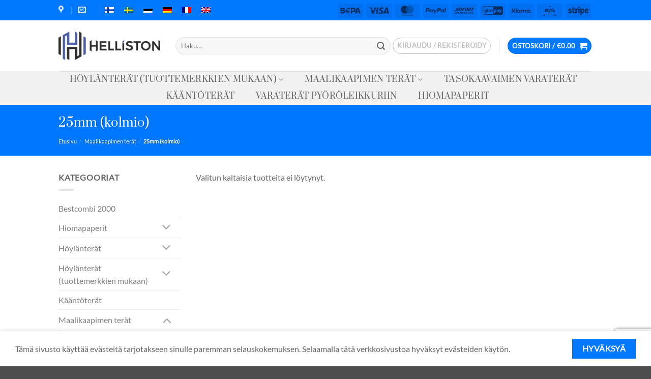

--- FILE ---
content_type: text/html; charset=UTF-8
request_url: https://helliston.eu/fi/tuote-osasto/maalikaapimen-terat/25mm-bahco-sandvik-ergo-625-storch-techno-allway-maalikaapimiin/
body_size: 78540
content:
<!DOCTYPE html>
<html lang="fi" class="loading-site no-js bg-fill">
<head>
	<meta charset="UTF-8" />
	<link rel="profile" href="http://gmpg.org/xfn/11" />
	<link rel="pingback" href="https://helliston.eu/xmlrpc.php" />

	<script>(function(html){html.className = html.className.replace(/\bno-js\b/,'js')})(document.documentElement);</script>
<title>25mm (kolmio) &#8211; Helliston Nord</title>
<meta name='robots' content='max-image-preview:large' />
	<style>img:is([sizes="auto" i], [sizes^="auto," i]) { contain-intrinsic-size: 3000px 1500px }</style>
	<link rel="alternate" hreflang="fi" href="https://helliston.eu/fi/tuote-osasto/maalikaapimen-terat/25mm-bahco-sandvik-ergo-625-storch-techno-allway-maalikaapimiin/" />
<link rel="alternate" hreflang="sv" href="https://helliston.eu/sv/produkt-kategori/reservskar-till-fargskrapa-till-sandvik-bahco-ergo-625-650-665-50mm-25mm-65mm-paron-rond-droppe-allway-storch-techno-anza/25mm-for-bahco-sandvik-ergo-625-storch-techno-allway-sv/" />
<link rel="alternate" hreflang="et" href="https://helliston.eu/et/tootekategooria/varvikaabitsa-terad/25mm-bahco-sandvik-ergo-625-storch-techno-allway-kaabitsatele/" />
<link rel="alternate" hreflang="de" href="https://helliston.eu/de/produkt-kategorie/farbschaberklingen/25mm-fuer-bahco-sandvik-ergo-625-storch-techno-allway/" />
<link rel="alternate" hreflang="fr" href="https://helliston.eu/fr/categorie-produit/lames-de-rechange-pour-grattoir-racleur-pour-scrapers-sandvik-bahco-ergo-625-650-50mm-25mm-65mm-pear-round-drop-rond-poire-goutte-allway-storch-techno/25mm-pour-bahco-sandvik-ergo-625-storch-techno-allway/" />
<link rel="alternate" hreflang="en" href="https://helliston.eu/product-category/paint-scraper-blades-for-scrapers-sandvik-bahco-50mm-25mm-65mm-pear-round-drop-allway-storch-techno/25mm-for-bahco-sandvik-ergo-625-storch-techno-allway/" />
<link rel="alternate" hreflang="x-default" href="https://helliston.eu/product-category/paint-scraper-blades-for-scrapers-sandvik-bahco-50mm-25mm-65mm-pear-round-drop-allway-storch-techno/25mm-for-bahco-sandvik-ergo-625-storch-techno-allway/" />
<meta name="viewport" content="width=device-width, initial-scale=1" /><script>window._wca = window._wca || [];</script>
<link rel='dns-prefetch' href='//cdn.jsdelivr.net' />
<link rel='dns-prefetch' href='//stats.wp.com' />
<link rel='dns-prefetch' href='//www.googletagmanager.com' />
<link rel='dns-prefetch' href='//www.helliston.eu' />
<link rel='prefetch' href='https://helliston.eu/wp-content/themes/flatsome/assets/js/flatsome.js?ver=e2eddd6c228105dac048' />
<link rel='prefetch' href='https://helliston.eu/wp-content/themes/flatsome/assets/js/chunk.slider.js?ver=3.20.2' />
<link rel='prefetch' href='https://helliston.eu/wp-content/themes/flatsome/assets/js/chunk.popups.js?ver=3.20.2' />
<link rel='prefetch' href='https://helliston.eu/wp-content/themes/flatsome/assets/js/chunk.tooltips.js?ver=3.20.2' />
<link rel='prefetch' href='https://helliston.eu/wp-content/themes/flatsome/assets/js/woocommerce.js?ver=1c9be63d628ff7c3ff4c' />
<link rel="alternate" type="application/rss+xml" title="Helliston Nord &raquo; syöte" href="https://helliston.eu/fi/feed/" />
<link rel="alternate" type="application/rss+xml" title="Helliston Nord &raquo; kommenttien syöte" href="https://helliston.eu/fi/comments/feed/" />
<link rel="alternate" type="application/rss+xml" title="Syöte: Helliston Nord &raquo; 25mm (kolmio) Osasto" href="https://helliston.eu/fi/tuote-osasto/maalikaapimen-terat/25mm-bahco-sandvik-ergo-625-storch-techno-allway-maalikaapimiin/feed/" />
<script type="text/javascript">
/* <![CDATA[ */
window._wpemojiSettings = {"baseUrl":"https:\/\/s.w.org\/images\/core\/emoji\/16.0.1\/72x72\/","ext":".png","svgUrl":"https:\/\/s.w.org\/images\/core\/emoji\/16.0.1\/svg\/","svgExt":".svg","source":{"concatemoji":"https:\/\/helliston.eu\/wp-includes\/js\/wp-emoji-release.min.js?ver=6.8.3"}};
/*! This file is auto-generated */
!function(s,n){var o,i,e;function c(e){try{var t={supportTests:e,timestamp:(new Date).valueOf()};sessionStorage.setItem(o,JSON.stringify(t))}catch(e){}}function p(e,t,n){e.clearRect(0,0,e.canvas.width,e.canvas.height),e.fillText(t,0,0);var t=new Uint32Array(e.getImageData(0,0,e.canvas.width,e.canvas.height).data),a=(e.clearRect(0,0,e.canvas.width,e.canvas.height),e.fillText(n,0,0),new Uint32Array(e.getImageData(0,0,e.canvas.width,e.canvas.height).data));return t.every(function(e,t){return e===a[t]})}function u(e,t){e.clearRect(0,0,e.canvas.width,e.canvas.height),e.fillText(t,0,0);for(var n=e.getImageData(16,16,1,1),a=0;a<n.data.length;a++)if(0!==n.data[a])return!1;return!0}function f(e,t,n,a){switch(t){case"flag":return n(e,"\ud83c\udff3\ufe0f\u200d\u26a7\ufe0f","\ud83c\udff3\ufe0f\u200b\u26a7\ufe0f")?!1:!n(e,"\ud83c\udde8\ud83c\uddf6","\ud83c\udde8\u200b\ud83c\uddf6")&&!n(e,"\ud83c\udff4\udb40\udc67\udb40\udc62\udb40\udc65\udb40\udc6e\udb40\udc67\udb40\udc7f","\ud83c\udff4\u200b\udb40\udc67\u200b\udb40\udc62\u200b\udb40\udc65\u200b\udb40\udc6e\u200b\udb40\udc67\u200b\udb40\udc7f");case"emoji":return!a(e,"\ud83e\udedf")}return!1}function g(e,t,n,a){var r="undefined"!=typeof WorkerGlobalScope&&self instanceof WorkerGlobalScope?new OffscreenCanvas(300,150):s.createElement("canvas"),o=r.getContext("2d",{willReadFrequently:!0}),i=(o.textBaseline="top",o.font="600 32px Arial",{});return e.forEach(function(e){i[e]=t(o,e,n,a)}),i}function t(e){var t=s.createElement("script");t.src=e,t.defer=!0,s.head.appendChild(t)}"undefined"!=typeof Promise&&(o="wpEmojiSettingsSupports",i=["flag","emoji"],n.supports={everything:!0,everythingExceptFlag:!0},e=new Promise(function(e){s.addEventListener("DOMContentLoaded",e,{once:!0})}),new Promise(function(t){var n=function(){try{var e=JSON.parse(sessionStorage.getItem(o));if("object"==typeof e&&"number"==typeof e.timestamp&&(new Date).valueOf()<e.timestamp+604800&&"object"==typeof e.supportTests)return e.supportTests}catch(e){}return null}();if(!n){if("undefined"!=typeof Worker&&"undefined"!=typeof OffscreenCanvas&&"undefined"!=typeof URL&&URL.createObjectURL&&"undefined"!=typeof Blob)try{var e="postMessage("+g.toString()+"("+[JSON.stringify(i),f.toString(),p.toString(),u.toString()].join(",")+"));",a=new Blob([e],{type:"text/javascript"}),r=new Worker(URL.createObjectURL(a),{name:"wpTestEmojiSupports"});return void(r.onmessage=function(e){c(n=e.data),r.terminate(),t(n)})}catch(e){}c(n=g(i,f,p,u))}t(n)}).then(function(e){for(var t in e)n.supports[t]=e[t],n.supports.everything=n.supports.everything&&n.supports[t],"flag"!==t&&(n.supports.everythingExceptFlag=n.supports.everythingExceptFlag&&n.supports[t]);n.supports.everythingExceptFlag=n.supports.everythingExceptFlag&&!n.supports.flag,n.DOMReady=!1,n.readyCallback=function(){n.DOMReady=!0}}).then(function(){return e}).then(function(){var e;n.supports.everything||(n.readyCallback(),(e=n.source||{}).concatemoji?t(e.concatemoji):e.wpemoji&&e.twemoji&&(t(e.twemoji),t(e.wpemoji)))}))}((window,document),window._wpemojiSettings);
/* ]]> */
</script>
<style id='wp-emoji-styles-inline-css' type='text/css'>

	img.wp-smiley, img.emoji {
		display: inline !important;
		border: none !important;
		box-shadow: none !important;
		height: 1em !important;
		width: 1em !important;
		margin: 0 0.07em !important;
		vertical-align: -0.1em !important;
		background: none !important;
		padding: 0 !important;
	}
</style>
<style id='wp-block-library-inline-css' type='text/css'>
:root{--wp-admin-theme-color:#007cba;--wp-admin-theme-color--rgb:0,124,186;--wp-admin-theme-color-darker-10:#006ba1;--wp-admin-theme-color-darker-10--rgb:0,107,161;--wp-admin-theme-color-darker-20:#005a87;--wp-admin-theme-color-darker-20--rgb:0,90,135;--wp-admin-border-width-focus:2px;--wp-block-synced-color:#7a00df;--wp-block-synced-color--rgb:122,0,223;--wp-bound-block-color:var(--wp-block-synced-color)}@media (min-resolution:192dpi){:root{--wp-admin-border-width-focus:1.5px}}.wp-element-button{cursor:pointer}:root{--wp--preset--font-size--normal:16px;--wp--preset--font-size--huge:42px}:root .has-very-light-gray-background-color{background-color:#eee}:root .has-very-dark-gray-background-color{background-color:#313131}:root .has-very-light-gray-color{color:#eee}:root .has-very-dark-gray-color{color:#313131}:root .has-vivid-green-cyan-to-vivid-cyan-blue-gradient-background{background:linear-gradient(135deg,#00d084,#0693e3)}:root .has-purple-crush-gradient-background{background:linear-gradient(135deg,#34e2e4,#4721fb 50%,#ab1dfe)}:root .has-hazy-dawn-gradient-background{background:linear-gradient(135deg,#faaca8,#dad0ec)}:root .has-subdued-olive-gradient-background{background:linear-gradient(135deg,#fafae1,#67a671)}:root .has-atomic-cream-gradient-background{background:linear-gradient(135deg,#fdd79a,#004a59)}:root .has-nightshade-gradient-background{background:linear-gradient(135deg,#330968,#31cdcf)}:root .has-midnight-gradient-background{background:linear-gradient(135deg,#020381,#2874fc)}.has-regular-font-size{font-size:1em}.has-larger-font-size{font-size:2.625em}.has-normal-font-size{font-size:var(--wp--preset--font-size--normal)}.has-huge-font-size{font-size:var(--wp--preset--font-size--huge)}.has-text-align-center{text-align:center}.has-text-align-left{text-align:left}.has-text-align-right{text-align:right}#end-resizable-editor-section{display:none}.aligncenter{clear:both}.items-justified-left{justify-content:flex-start}.items-justified-center{justify-content:center}.items-justified-right{justify-content:flex-end}.items-justified-space-between{justify-content:space-between}.screen-reader-text{border:0;clip-path:inset(50%);height:1px;margin:-1px;overflow:hidden;padding:0;position:absolute;width:1px;word-wrap:normal!important}.screen-reader-text:focus{background-color:#ddd;clip-path:none;color:#444;display:block;font-size:1em;height:auto;left:5px;line-height:normal;padding:15px 23px 14px;text-decoration:none;top:5px;width:auto;z-index:100000}html :where(.has-border-color){border-style:solid}html :where([style*=border-top-color]){border-top-style:solid}html :where([style*=border-right-color]){border-right-style:solid}html :where([style*=border-bottom-color]){border-bottom-style:solid}html :where([style*=border-left-color]){border-left-style:solid}html :where([style*=border-width]){border-style:solid}html :where([style*=border-top-width]){border-top-style:solid}html :where([style*=border-right-width]){border-right-style:solid}html :where([style*=border-bottom-width]){border-bottom-style:solid}html :where([style*=border-left-width]){border-left-style:solid}html :where(img[class*=wp-image-]){height:auto;max-width:100%}:where(figure){margin:0 0 1em}html :where(.is-position-sticky){--wp-admin--admin-bar--position-offset:var(--wp-admin--admin-bar--height,0px)}@media screen and (max-width:600px){html :where(.is-position-sticky){--wp-admin--admin-bar--position-offset:0px}}
</style>
<link rel='stylesheet' id='contact-form-7-css' href='https://helliston.eu/wp-content/plugins/contact-form-7/includes/css/styles.css?ver=6.1.2' type='text/css' media='all' />
<link rel='stylesheet' id='woo-shipping-dpd-baltic-css' href='https://helliston.eu/wp-content/plugins/woo-shipping-dpd-baltic/public/css/dpd-public.css?ver=1.2.88' type='text/css' media='all' />
<link rel='stylesheet' id='select2css-css' href='//cdn.jsdelivr.net/npm/select2@4.1.0-rc.0/dist/css/select2.min.css?ver=1.0' type='text/css' media='all' />
<style id='woocommerce-inline-inline-css' type='text/css'>
.woocommerce form .form-row .required { visibility: visible; }
</style>
<link rel='stylesheet' id='wpml-legacy-horizontal-list-0-css' href='https://www.helliston.eu/wp-content/plugins/sitepress-multilingual-cms/templates/language-switchers/legacy-list-horizontal/style.min.css?ver=1' type='text/css' media='all' />
<link rel='stylesheet' id='cms-navigation-style-base-css' href='https://helliston.eu/wp-content/plugins/wpml-cms-nav/res/css/cms-navigation-base.css?ver=1.5.6' type='text/css' media='screen' />
<link rel='stylesheet' id='cms-navigation-style-css' href='https://helliston.eu/wp-content/plugins/wpml-cms-nav/res/css/cms-navigation.css?ver=1.5.6' type='text/css' media='screen' />
<link rel='stylesheet' id='brands-styles-css' href='https://helliston.eu/wp-content/plugins/woocommerce/assets/css/brands.css?ver=10.2.3' type='text/css' media='all' />
<link rel='stylesheet' id='flatsome-main-css' href='https://helliston.eu/wp-content/themes/flatsome/assets/css/flatsome.css?ver=3.20.2' type='text/css' media='all' />
<style id='flatsome-main-inline-css' type='text/css'>
@font-face {
				font-family: "fl-icons";
				font-display: block;
				src: url(https://helliston.eu/wp-content/themes/flatsome/assets/css/icons/fl-icons.eot?v=3.20.2);
				src:
					url(https://helliston.eu/wp-content/themes/flatsome/assets/css/icons/fl-icons.eot#iefix?v=3.20.2) format("embedded-opentype"),
					url(https://helliston.eu/wp-content/themes/flatsome/assets/css/icons/fl-icons.woff2?v=3.20.2) format("woff2"),
					url(https://helliston.eu/wp-content/themes/flatsome/assets/css/icons/fl-icons.ttf?v=3.20.2) format("truetype"),
					url(https://helliston.eu/wp-content/themes/flatsome/assets/css/icons/fl-icons.woff?v=3.20.2) format("woff"),
					url(https://helliston.eu/wp-content/themes/flatsome/assets/css/icons/fl-icons.svg?v=3.20.2#fl-icons) format("svg");
			}
</style>
<link rel='stylesheet' id='flatsome-shop-css' href='https://helliston.eu/wp-content/themes/flatsome/assets/css/flatsome-shop.css?ver=3.20.2' type='text/css' media='all' />
<link rel='stylesheet' id='flatsome-style-css' href='https://helliston.eu/wp-content/themes/flatsome/style.css?ver=3.20.2' type='text/css' media='all' />
<script type="text/javascript" src="https://helliston.eu/wp-includes/js/jquery/jquery.min.js?ver=3.7.1" id="jquery-core-js"></script>
<script type="text/javascript" src="https://helliston.eu/wp-includes/js/jquery/jquery-migrate.min.js?ver=3.4.1" id="jquery-migrate-js"></script>
<script type="text/javascript" id="woo-shipping-dpd-baltic-js-extra">
/* <![CDATA[ */
var dpd = {"fe_ajax_nonce":"147864bdcb","ajax_url":"\/wp-admin\/admin-ajax.php"};
/* ]]> */
</script>
<script type="text/javascript" src="https://helliston.eu/wp-content/plugins/woo-shipping-dpd-baltic/public/js/dpd-public.js?ver=1.2.88" id="woo-shipping-dpd-baltic-js"></script>
<script type="text/javascript" src="https://helliston.eu/wp-content/plugins/woocommerce/assets/js/jquery-blockui/jquery.blockUI.min.js?ver=2.7.0-wc.10.2.3" id="jquery-blockui-js" data-wp-strategy="defer"></script>
<script type="text/javascript" id="wc-add-to-cart-js-extra">
/* <![CDATA[ */
var wc_add_to_cart_params = {"ajax_url":"\/wp-admin\/admin-ajax.php?lang=fi","wc_ajax_url":"\/fi\/?wc-ajax=%%endpoint%%","i18n_view_cart":"N\u00e4yt\u00e4 ostoskori","cart_url":"https:\/\/helliston.eu\/fi\/cart\/","is_cart":"","cart_redirect_after_add":"no"};
/* ]]> */
</script>
<script type="text/javascript" src="https://helliston.eu/wp-content/plugins/woocommerce/assets/js/frontend/add-to-cart.min.js?ver=10.2.3" id="wc-add-to-cart-js" defer="defer" data-wp-strategy="defer"></script>
<script type="text/javascript" src="https://helliston.eu/wp-content/plugins/woocommerce/assets/js/js-cookie/js.cookie.min.js?ver=2.1.4-wc.10.2.3" id="js-cookie-js" data-wp-strategy="defer"></script>
<script type="text/javascript" src="https://stats.wp.com/s-202604.js" id="woocommerce-analytics-js" defer="defer" data-wp-strategy="defer"></script>

<!-- Google tag (gtag.js) snippet added by Site Kit -->
<!-- Google Analytics snippet added by Site Kit -->
<script type="text/javascript" src="https://www.googletagmanager.com/gtag/js?id=GT-KVN4QNR" id="google_gtagjs-js" async></script>
<script type="text/javascript" id="google_gtagjs-js-after">
/* <![CDATA[ */
window.dataLayer = window.dataLayer || [];function gtag(){dataLayer.push(arguments);}
gtag("set","linker",{"domains":["helliston.eu"]});
gtag("js", new Date());
gtag("set", "developer_id.dZTNiMT", true);
gtag("config", "GT-KVN4QNR");
/* ]]> */
</script>
<link rel="https://api.w.org/" href="https://helliston.eu/fi/wp-json/" /><link rel="alternate" title="JSON" type="application/json" href="https://helliston.eu/fi/wp-json/wp/v2/product_cat/455" /><link rel="EditURI" type="application/rsd+xml" title="RSD" href="https://helliston.eu/xmlrpc.php?rsd" />
<script async defer data-domain='helliston.eu' src='https://plausible.io/js/plausible.js'></script><meta name="generator" content="WPML ver:4.8.2 stt:1,15,18,4,3,50;" />
<meta name="generator" content="Site Kit by Google 1.164.0" />	<script>

					        // jQuery(document).on( 'change', '.wc_payment_methods input[name="payment_method"]', function() {
				// 	jQuery('body').trigger('update_checkout');
				// });
					</script>
				<style>img#wpstats{display:none}</style>
			<noscript><style>.woocommerce-product-gallery{ opacity: 1 !important; }</style></noscript>
	<style id="custom-css" type="text/css">:root {--primary-color: #0078ff;--fs-color-primary: #0078ff;--fs-color-secondary: #0000f0;--fs-color-success: #bae6e8;--fs-color-alert: #b20000;--fs-color-base: #646464;--fs-experimental-link-color: #808284;--fs-experimental-link-color-hover: #0078ff;}.tooltipster-base {--tooltip-color: #fff;--tooltip-bg-color: #000;}.off-canvas-right .mfp-content, .off-canvas-left .mfp-content {--drawer-width: 300px;}.off-canvas .mfp-content.off-canvas-cart {--drawer-width: 360px;}.header-main{height: 100px}#logo img{max-height: 100px}#logo{width:200px;}.header-bottom{min-height: 50px}.header-top{min-height: 20px}.transparent .header-main{height: 30px}.transparent #logo img{max-height: 30px}.has-transparent + .page-title:first-of-type,.has-transparent + #main > .page-title,.has-transparent + #main > div > .page-title,.has-transparent + #main .page-header-wrapper:first-of-type .page-title{padding-top: 110px;}.header.show-on-scroll,.stuck .header-main{height:70px!important}.stuck #logo img{max-height: 70px!important}.search-form{ width: 100%;}.header-bg-color {background-color: rgba(255,255,255,0.9)}.header-bottom {background-color: #f1f1f1}.top-bar-nav > li > a{line-height: 16px }.stuck .header-main .nav > li > a{line-height: 50px }.header-bottom-nav > li > a{line-height: 33px }@media (max-width: 549px) {.header-main{height: 70px}#logo img{max-height: 70px}}.nav-dropdown-has-arrow.nav-dropdown-has-border li.has-dropdown:before{border-bottom-color: #0004ff;}.nav .nav-dropdown{border-color: #0004ff }.nav-dropdown{border-radius:15px}.nav-dropdown{font-size:100%}.header-top{background-color:#0078ff!important;}h1,h2,h3,h4,h5,h6,.heading-font{color: #3d3d3d;}body{font-family: Lato, sans-serif;}body {font-weight: 400;font-style: normal;}.nav > li > a {font-family: Prata, sans-serif;}.mobile-sidebar-levels-2 .nav > li > ul > li > a {font-family: Prata, sans-serif;}.nav > li > a,.mobile-sidebar-levels-2 .nav > li > ul > li > a {font-weight: 400;font-style: normal;}h1,h2,h3,h4,h5,h6,.heading-font, .off-canvas-center .nav-sidebar.nav-vertical > li > a{font-family: Prata, sans-serif;}h1,h2,h3,h4,h5,h6,.heading-font,.banner h1,.banner h2 {font-weight: 400;font-style: normal;}.alt-font{font-family: "Dancing Script", sans-serif;}.alt-font {font-weight: 400!important;font-style: normal!important;}.shop-page-title.featured-title .title-overlay{background-color: #0077ff;}.badge-inner.on-sale{background-color: #1e73be}@media screen and (min-width: 550px){.products .box-vertical .box-image{min-width: 247px!important;width: 247px!important;}}.footer-2{background-color: #5b5b5b}button[name='update_cart'] { display: none; }.nav-vertical-fly-out > li + li {border-top-width: 1px; border-top-style: solid;}.label-new.menu-item > a:after{content:"New";}.label-hot.menu-item > a:after{content:"Hot";}.label-sale.menu-item > a:after{content:"Sale";}.label-popular.menu-item > a:after{content:"Popular";}</style>		<style type="text/css" id="wp-custom-css">
			.product-lightbox-inner {
	display: grid;
}

.product-lightbox-inner a.plain {
	order: 1;
}

.product-lightbox-inner .is-divider.small {
	order: 2;
}

.product-lightbox-inner .price-wrapper {
	order: 3;
}

.product-lightbox-inner .ywdpd-table-discounts-wrapper-sh {
	order: 4;
}

.product-lightbox-inner .product-short-description{
	order: 5;
}

.product-lightbox-inner form.cart {
	order: 6;
}

.product-lightbox-inner .product_meta {
	order: 7;
}

/*  Hide tags from single product page  */
.woocommerce div.product .product_meta>span {
    display:none		</style>
		<style id="kirki-inline-styles">/* cyrillic-ext */
@font-face {
  font-family: 'Prata';
  font-style: normal;
  font-weight: 400;
  font-display: swap;
  src: url(https://helliston.eu/wp-content/fonts/prata/6xKhdSpbNNCT-sWCCm7JLQ.woff2) format('woff2');
  unicode-range: U+0460-052F, U+1C80-1C8A, U+20B4, U+2DE0-2DFF, U+A640-A69F, U+FE2E-FE2F;
}
/* cyrillic */
@font-face {
  font-family: 'Prata';
  font-style: normal;
  font-weight: 400;
  font-display: swap;
  src: url(https://helliston.eu/wp-content/fonts/prata/6xKhdSpbNNCT-sWLCm7JLQ.woff2) format('woff2');
  unicode-range: U+0301, U+0400-045F, U+0490-0491, U+04B0-04B1, U+2116;
}
/* vietnamese */
@font-face {
  font-family: 'Prata';
  font-style: normal;
  font-weight: 400;
  font-display: swap;
  src: url(https://helliston.eu/wp-content/fonts/prata/6xKhdSpbNNCT-sWACm7JLQ.woff2) format('woff2');
  unicode-range: U+0102-0103, U+0110-0111, U+0128-0129, U+0168-0169, U+01A0-01A1, U+01AF-01B0, U+0300-0301, U+0303-0304, U+0308-0309, U+0323, U+0329, U+1EA0-1EF9, U+20AB;
}
/* latin */
@font-face {
  font-family: 'Prata';
  font-style: normal;
  font-weight: 400;
  font-display: swap;
  src: url(https://helliston.eu/wp-content/fonts/prata/6xKhdSpbNNCT-sWPCm4.woff2) format('woff2');
  unicode-range: U+0000-00FF, U+0131, U+0152-0153, U+02BB-02BC, U+02C6, U+02DA, U+02DC, U+0304, U+0308, U+0329, U+2000-206F, U+20AC, U+2122, U+2191, U+2193, U+2212, U+2215, U+FEFF, U+FFFD;
}/* latin-ext */
@font-face {
  font-family: 'Lato';
  font-style: normal;
  font-weight: 400;
  font-display: swap;
  src: url(https://helliston.eu/wp-content/fonts/lato/S6uyw4BMUTPHjxAwXjeu.woff2) format('woff2');
  unicode-range: U+0100-02BA, U+02BD-02C5, U+02C7-02CC, U+02CE-02D7, U+02DD-02FF, U+0304, U+0308, U+0329, U+1D00-1DBF, U+1E00-1E9F, U+1EF2-1EFF, U+2020, U+20A0-20AB, U+20AD-20C0, U+2113, U+2C60-2C7F, U+A720-A7FF;
}
/* latin */
@font-face {
  font-family: 'Lato';
  font-style: normal;
  font-weight: 400;
  font-display: swap;
  src: url(https://helliston.eu/wp-content/fonts/lato/S6uyw4BMUTPHjx4wXg.woff2) format('woff2');
  unicode-range: U+0000-00FF, U+0131, U+0152-0153, U+02BB-02BC, U+02C6, U+02DA, U+02DC, U+0304, U+0308, U+0329, U+2000-206F, U+20AC, U+2122, U+2191, U+2193, U+2212, U+2215, U+FEFF, U+FFFD;
}/* vietnamese */
@font-face {
  font-family: 'Dancing Script';
  font-style: normal;
  font-weight: 400;
  font-display: swap;
  src: url(https://helliston.eu/wp-content/fonts/dancing-script/If2cXTr6YS-zF4S-kcSWSVi_sxjsohD9F50Ruu7BMSo3Rep8ltA.woff2) format('woff2');
  unicode-range: U+0102-0103, U+0110-0111, U+0128-0129, U+0168-0169, U+01A0-01A1, U+01AF-01B0, U+0300-0301, U+0303-0304, U+0308-0309, U+0323, U+0329, U+1EA0-1EF9, U+20AB;
}
/* latin-ext */
@font-face {
  font-family: 'Dancing Script';
  font-style: normal;
  font-weight: 400;
  font-display: swap;
  src: url(https://helliston.eu/wp-content/fonts/dancing-script/If2cXTr6YS-zF4S-kcSWSVi_sxjsohD9F50Ruu7BMSo3ROp8ltA.woff2) format('woff2');
  unicode-range: U+0100-02BA, U+02BD-02C5, U+02C7-02CC, U+02CE-02D7, U+02DD-02FF, U+0304, U+0308, U+0329, U+1D00-1DBF, U+1E00-1E9F, U+1EF2-1EFF, U+2020, U+20A0-20AB, U+20AD-20C0, U+2113, U+2C60-2C7F, U+A720-A7FF;
}
/* latin */
@font-face {
  font-family: 'Dancing Script';
  font-style: normal;
  font-weight: 400;
  font-display: swap;
  src: url(https://helliston.eu/wp-content/fonts/dancing-script/If2cXTr6YS-zF4S-kcSWSVi_sxjsohD9F50Ruu7BMSo3Sup8.woff2) format('woff2');
  unicode-range: U+0000-00FF, U+0131, U+0152-0153, U+02BB-02BC, U+02C6, U+02DA, U+02DC, U+0304, U+0308, U+0329, U+2000-206F, U+20AC, U+2122, U+2191, U+2193, U+2212, U+2215, U+FEFF, U+FFFD;
}</style></head>

<body class="archive tax-product_cat term-25mm-bahco-sandvik-ergo-625-storch-techno-allway-maalikaapimiin term-455 wp-theme-flatsome theme-flatsome woocommerce woocommerce-page woocommerce-no-js full-width bg-fill lightbox nav-dropdown-has-arrow nav-dropdown-has-shadow nav-dropdown-has-border">


<a class="skip-link screen-reader-text" href="#main">Skip to content</a>

<div id="wrapper">

	
	<header id="header" class="header ">
		<div class="header-wrapper">
			<div id="top-bar" class="header-top hide-for-sticky nav-dark">
    <div class="flex-row container">
      <div class="flex-col hide-for-medium flex-left">
          <ul class="nav nav-left medium-nav-center nav-small  nav-">
              <li class="header-contact-wrapper">
		<ul id="header-contact" class="nav medium-nav-center nav-divided nav-uppercase header-contact">
					<li>
			  <a target="_blank" rel="noopener" href="https://maps.google.com/?q=Helliston Nord Oü, Peetri 1B, 80029 Pärnu, Estonia" title="Helliston Nord Oü, Peetri 1B, 80029 Pärnu, Estonia" class="tooltip">
			  	 <i class="icon-map-pin-fill" aria-hidden="true" style="font-size:16px;"></i>			     <span>
			     				     </span>
			  </a>
			</li>
			
						<li>
			  <a href="mailto:info@helliston.eu" class="tooltip" title="info@helliston.eu">
				  <i class="icon-envelop" aria-hidden="true" style="font-size:16px;"></i>			       <span>
			       				       </span>
			  </a>
			</li>
			
			
			
				</ul>
</li>
<li class="html custom html_topbar_left">
<div class="wpml-ls-statics-shortcode_actions wpml-ls wpml-ls-legacy-list-horizontal">
	<ul role="menu"><li class="wpml-ls-slot-shortcode_actions wpml-ls-item wpml-ls-item-fi wpml-ls-current-language wpml-ls-first-item wpml-ls-item-legacy-list-horizontal" role="none">
				<a href="https://helliston.eu/fi/tuote-osasto/maalikaapimen-terat/25mm-bahco-sandvik-ergo-625-storch-techno-allway-maalikaapimiin/" class="wpml-ls-link" role="menuitem" >
                                                        <img
            class="wpml-ls-flag"
            src="https://helliston.eu/wp-content/plugins/sitepress-multilingual-cms/res/flags/fi.png"
            alt="Suomi"
            width=18
            height=12
    /></a>
			</li><li class="wpml-ls-slot-shortcode_actions wpml-ls-item wpml-ls-item-sv wpml-ls-item-legacy-list-horizontal" role="none">
				<a href="https://helliston.eu/sv/produkt-kategori/reservskar-till-fargskrapa-till-sandvik-bahco-ergo-625-650-665-50mm-25mm-65mm-paron-rond-droppe-allway-storch-techno-anza/25mm-for-bahco-sandvik-ergo-625-storch-techno-allway-sv/" class="wpml-ls-link" role="menuitem"  aria-label="Switch to ruotsi" title="Switch to ruotsi" >
                                                        <img
            class="wpml-ls-flag"
            src="https://helliston.eu/wp-content/plugins/sitepress-multilingual-cms/res/flags/sv.png"
            alt="ruotsi"
            width=18
            height=12
    /></a>
			</li><li class="wpml-ls-slot-shortcode_actions wpml-ls-item wpml-ls-item-et wpml-ls-item-legacy-list-horizontal" role="none">
				<a href="https://helliston.eu/et/tootekategooria/varvikaabitsa-terad/25mm-bahco-sandvik-ergo-625-storch-techno-allway-kaabitsatele/" class="wpml-ls-link" role="menuitem"  aria-label="Switch to eesti" title="Switch to eesti" >
                                                        <img
            class="wpml-ls-flag"
            src="https://helliston.eu/wp-content/plugins/sitepress-multilingual-cms/res/flags/et.png"
            alt="eesti"
            width=18
            height=12
    /></a>
			</li><li class="wpml-ls-slot-shortcode_actions wpml-ls-item wpml-ls-item-de wpml-ls-item-legacy-list-horizontal" role="none">
				<a href="https://helliston.eu/de/produkt-kategorie/farbschaberklingen/25mm-fuer-bahco-sandvik-ergo-625-storch-techno-allway/" class="wpml-ls-link" role="menuitem"  aria-label="Switch to saksa" title="Switch to saksa" >
                                                        <img
            class="wpml-ls-flag"
            src="https://helliston.eu/wp-content/plugins/sitepress-multilingual-cms/res/flags/de.png"
            alt="saksa"
            width=18
            height=12
    /></a>
			</li><li class="wpml-ls-slot-shortcode_actions wpml-ls-item wpml-ls-item-fr wpml-ls-item-legacy-list-horizontal" role="none">
				<a href="https://helliston.eu/fr/categorie-produit/lames-de-rechange-pour-grattoir-racleur-pour-scrapers-sandvik-bahco-ergo-625-650-50mm-25mm-65mm-pear-round-drop-rond-poire-goutte-allway-storch-techno/25mm-pour-bahco-sandvik-ergo-625-storch-techno-allway/" class="wpml-ls-link" role="menuitem"  aria-label="Switch to ranska" title="Switch to ranska" >
                                                        <img
            class="wpml-ls-flag"
            src="https://helliston.eu/wp-content/plugins/sitepress-multilingual-cms/res/flags/fr.png"
            alt="ranska"
            width=18
            height=12
    /></a>
			</li><li class="wpml-ls-slot-shortcode_actions wpml-ls-item wpml-ls-item-en wpml-ls-last-item wpml-ls-item-legacy-list-horizontal" role="none">
				<a href="https://helliston.eu/product-category/paint-scraper-blades-for-scrapers-sandvik-bahco-50mm-25mm-65mm-pear-round-drop-allway-storch-techno/25mm-for-bahco-sandvik-ergo-625-storch-techno-allway/" class="wpml-ls-link" role="menuitem"  aria-label="Switch to englanti" title="Switch to englanti" >
                                                        <img
            class="wpml-ls-flag"
            src="https://helliston.eu/wp-content/plugins/sitepress-multilingual-cms/res/flags/en.png"
            alt="englanti"
            width=18
            height=12
    /></a>
			</li></ul>
</div>
</li>          </ul>
      </div>

      <div class="flex-col hide-for-medium flex-center">
          <ul class="nav nav-center nav-small  nav-">
                        </ul>
      </div>

      <div class="flex-col hide-for-medium flex-right">
         <ul class="nav top-bar-nav nav-right nav-small  nav-">
              <li class="html custom html_nav_position_text"><div class="payment-icons inline-block" role="group" aria-label="Payment icons"><div class="payment-icon"><svg aria-hidden="true" version="1.1" xmlns="http://www.w3.org/2000/svg" xmlns:xlink="http://www.w3.org/1999/xlink"  viewBox="0 0 64 32">
<path d="M14.219 12.834h-4.379c0-0.719-0.084-1.201-0.253-1.446-0.26-0.363-0.98-0.545-2.157-0.545-1.144 0-1.901 0.104-2.271 0.314s-0.555 0.667-0.555 1.37c0 0.637 0.164 1.057 0.493 1.257 0.236 0.143 0.547 0.227 0.934 0.252l0.883 0.063c1.893 0.125 3.075 0.214 3.546 0.264 1.497 0.151 2.582 0.548 3.255 1.194 0.53 0.504 0.845 1.161 0.947 1.973 0.059 0.486 0.088 1.036 0.088 1.647 0 1.408-0.134 2.439-0.403 3.093-0.488 1.199-1.583 1.956-3.287 2.275-0.714 0.134-1.806 0.202-3.276 0.202-2.452 0-4.161-0.146-5.126-0.439-1.184-0.359-1.965-1.087-2.343-2.184-0.211-0.611-0.316-1.628-0.316-3.050h4.379c0 0.159 0.001 0.28 0.001 0.364 0 0.76 0.218 1.247 0.654 1.465 0.302 0.15 0.666 0.229 1.094 0.238h1.61c0.822 0 1.346-0.042 1.572-0.127 0.403-0.158 0.667-0.413 0.793-0.765 0.067-0.218 0.1-0.498 0.1-0.842 0-0.77-0.281-1.238-0.842-1.407-0.211-0.066-1.187-0.159-2.929-0.276-1.4-0.1-2.372-0.196-2.916-0.289-1.434-0.268-2.389-0.82-2.866-1.657-0.419-0.711-0.628-1.788-0.628-3.228 0-1.096 0.113-1.976 0.34-2.637s0.591-1.164 1.096-1.507c0.738-0.527 1.683-0.837 2.833-0.929 0.957-0.084 2.018-0.126 3.186-0.126 1.838 0 3.148 0.106 3.928 0.315 1.906 0.512 2.858 1.946 2.858 4.303 0 0.192-0.014 0.481-0.043 0.867zM33.476 24.745v-17.49h8.77c1.203 0 2.12 0.098 2.751 0.294 1.443 0.452 2.41 1.377 2.906 2.776 0.255 0.734 0.384 1.839 0.384 3.315 0 1.774-0.142 3.049-0.423 3.825-0.563 1.535-1.72 2.419-3.468 2.648-0.205 0.035-1.080 0.065-2.625 0.090l-0.781 0.026h-2.806v4.516h-4.708zM38.183 16.172h2.934c0.931-0.033 1.496-0.105 1.7-0.217 0.278-0.153 0.465-0.46 0.558-0.918 0.059-0.306 0.089-0.76 0.089-1.364 0-0.74-0.059-1.288-0.178-1.646-0.169-0.502-0.575-0.807-1.217-0.918-0.127-0.017-0.431-0.026-0.913-0.026h-2.973v5.089zM58.334 21.722h-6.294l-0.845 3.023h-4.87l5.255-17.489h7.1l5.32 17.489h-4.767l-0.899-3.023zM57.4 18.315l-2.205-7.581-2.14 7.581h4.346zM26.979 9.716c1.941 0 3.674 0.894 4.813 2.295l1.014-2.175c-1.587-1.499-3.747-2.424-6.129-2.424-3.709 0-6.882 2.24-8.184 5.411h-1.979l-1.169 2.504h2.545c-0.019 0.232-0.031 0.465-0.031 0.702 0 0.287 0.015 0.571 0.044 0.851h-1.279l-1.168 2.506h3.098c1.339 3.091 4.472 5.26 8.123 5.26 1.84 0 3.547-0.551 4.961-1.493v-3.070c-1.139 1.296-2.803 2.115-4.66 2.115-2.17 0-4.078-1.119-5.19-2.812h6.486l1.169-2.506h-8.608c-0.045-0.301-0.069-0.609-0.069-0.924 0-0.212 0.011-0.422 0.031-0.63h9.37l1.168-2.504h-9.728c1.076-1.857 3.078-3.107 5.372-3.107z"></path>
</svg>
<span class="screen-reader-text">Sepa</span></div><div class="payment-icon"><svg aria-hidden="true" version="1.1" xmlns="http://www.w3.org/2000/svg" xmlns:xlink="http://www.w3.org/1999/xlink"  viewBox="0 0 64 32">
<path d="M10.781 7.688c-0.251-1.283-1.219-1.688-2.344-1.688h-8.376l-0.061 0.405c5.749 1.469 10.469 4.595 12.595 10.501l-1.813-9.219zM13.125 19.688l-0.531-2.781c-1.096-2.907-3.752-5.594-6.752-6.813l4.219 15.939h5.469l8.157-20.032h-5.501l-5.062 13.688zM27.72 26.061l3.248-20.061h-5.187l-3.251 20.061h5.189zM41.875 5.656c-5.125 0-8.717 2.72-8.749 6.624-0.032 2.877 2.563 4.469 4.531 5.439 2.032 0.968 2.688 1.624 2.688 2.499 0 1.344-1.624 1.939-3.093 1.939-2.093 0-3.219-0.251-4.875-1.032l-0.688-0.344-0.719 4.499c1.219 0.563 3.437 1.064 5.781 1.064 5.437 0.032 8.97-2.688 9.032-6.843 0-2.282-1.405-4-4.376-5.439-1.811-0.904-2.904-1.563-2.904-2.499 0-0.843 0.936-1.72 2.968-1.72 1.688-0.029 2.936 0.314 3.875 0.752l0.469 0.248 0.717-4.344c-1.032-0.406-2.656-0.844-4.656-0.844zM55.813 6c-1.251 0-2.189 0.376-2.72 1.688l-7.688 18.374h5.437c0.877-2.467 1.096-3 1.096-3 0.592 0 5.875 0 6.624 0 0 0 0.157 0.688 0.624 3h4.813l-4.187-20.061h-4zM53.405 18.938c0 0 0.437-1.157 2.064-5.594-0.032 0.032 0.437-1.157 0.688-1.907l0.374 1.72c0.968 4.781 1.189 5.781 1.189 5.781-0.813 0-3.283 0-4.315 0z"></path>
</svg>
<span class="screen-reader-text">Visa</span></div><div class="payment-icon"><svg aria-hidden="true" viewBox="0 0 64 32" xmlns="http://www.w3.org/2000/svg">
	<path d="M18.4306 31.9299V29.8062C18.4306 28.9938 17.9382 28.4618 17.0929 28.4618C16.6703 28.4618 16.2107 28.6021 15.8948 29.0639C15.6486 28.6763 15.2957 28.4618 14.7663 28.4618C14.4135 28.4618 14.0606 28.5691 13.7816 28.9567V28.532H13.043V31.9299H13.7816V30.0536C13.7816 29.4515 14.0975 29.167 14.5899 29.167C15.0823 29.167 15.3285 29.4845 15.3285 30.0536V31.9299H16.0671V30.0536C16.0671 29.4515 16.42 29.167 16.8754 29.167C17.3678 29.167 17.614 29.4845 17.614 30.0536V31.9299H18.4306ZM29.3863 28.532H28.1882V27.5051H27.4496V28.532H26.7808V29.2041H27.4496V30.7629C27.4496 31.5423 27.7655 32 28.6108 32C28.9268 32 29.2797 31.8928 29.5259 31.7526L29.3125 31.1134C29.0991 31.2536 28.8529 31.2907 28.6765 31.2907C28.3236 31.2907 28.1841 31.0763 28.1841 30.7258V29.2041H29.3822V28.532H29.3863ZM35.6562 28.4577C35.2335 28.4577 34.9504 28.6722 34.774 28.9526V28.5278H34.0354V31.9258H34.774V30.0124C34.774 29.4474 35.0202 29.1258 35.4797 29.1258C35.6192 29.1258 35.7957 29.1629 35.9393 29.1959L36.1527 28.4866C36.0049 28.4577 35.7957 28.4577 35.6562 28.4577ZM26.1817 28.8124C25.8288 28.5649 25.3364 28.4577 24.8071 28.4577C23.9618 28.4577 23.3997 28.8825 23.3997 29.5546C23.3997 30.1196 23.8223 30.4412 24.5609 30.5443L24.9138 30.5814C25.2995 30.6515 25.5128 30.7588 25.5128 30.9361C25.5128 31.1835 25.2297 31.3608 24.7373 31.3608C24.2449 31.3608 23.8551 31.1835 23.6089 31.0062L23.256 31.5711C23.6417 31.8557 24.1711 31.9959 24.7004 31.9959C25.6852 31.9959 26.2514 31.534 26.2514 30.899C26.2514 30.2969 25.7919 29.9794 25.0902 29.8722L24.7373 29.835C24.4214 29.7979 24.1752 29.7278 24.1752 29.5175C24.1752 29.2701 24.4214 29.1299 24.8112 29.1299C25.2338 29.1299 25.6565 29.3072 25.8698 29.4144L26.1817 28.8124ZM45.8323 28.4577C45.4097 28.4577 45.1265 28.6722 44.9501 28.9526V28.5278H44.2115V31.9258H44.9501V30.0124C44.9501 29.4474 45.1963 29.1258 45.6559 29.1258C45.7954 29.1258 45.9718 29.1629 46.1154 29.1959L46.3288 28.4948C46.1852 28.4577 45.9759 28.4577 45.8323 28.4577ZM36.3948 30.2309C36.3948 31.2577 37.1005 32 38.192 32C38.6844 32 39.0373 31.8928 39.3901 31.6124L39.0373 31.0103C38.7541 31.2247 38.4751 31.3278 38.1551 31.3278C37.556 31.3278 37.1333 30.9031 37.1333 30.2309C37.1333 29.5917 37.556 29.167 38.1551 29.134C38.471 29.134 38.7541 29.2412 39.0373 29.4515L39.3901 28.8495C39.0373 28.5649 38.6844 28.4618 38.192 28.4618C37.1005 28.4577 36.3948 29.2041 36.3948 30.2309ZM43.2267 30.2309V28.532H42.4881V28.9567C42.2419 28.6392 41.889 28.4618 41.4295 28.4618C40.4775 28.4618 39.7389 29.2041 39.7389 30.2309C39.7389 31.2577 40.4775 32 41.4295 32C41.9219 32 42.2748 31.8227 42.4881 31.5051V31.9299H43.2267V30.2309ZM40.5144 30.2309C40.5144 29.6289 40.9002 29.134 41.5362 29.134C42.1352 29.134 42.5579 29.5959 42.5579 30.2309C42.5579 30.833 42.1352 31.3278 41.5362 31.3278C40.9043 31.2907 40.5144 30.8289 40.5144 30.2309ZM31.676 28.4577C30.6912 28.4577 29.9854 29.167 29.9854 30.2268C29.9854 31.2907 30.6912 31.9959 31.7129 31.9959C32.2053 31.9959 32.6977 31.8557 33.0875 31.534L32.7346 31.0021C32.4515 31.2165 32.0986 31.3567 31.7498 31.3567C31.2903 31.3567 30.8348 31.1423 30.7281 30.5443H33.227C33.227 30.4371 33.227 30.367 33.227 30.2598C33.2598 29.167 32.6238 28.4577 31.676 28.4577ZM31.676 29.0969C32.1355 29.0969 32.4515 29.3814 32.5213 29.9093H30.7609C30.8307 29.4515 31.1467 29.0969 31.676 29.0969ZM50.0259 30.2309V27.1876H49.2873V28.9567C49.0411 28.6392 48.6882 28.4618 48.2286 28.4618C47.2767 28.4618 46.5381 29.2041 46.5381 30.2309C46.5381 31.2577 47.2767 32 48.2286 32C48.721 32 49.0739 31.8227 49.2873 31.5051V31.9299H50.0259V30.2309ZM47.3136 30.2309C47.3136 29.6289 47.6993 29.134 48.3353 29.134C48.9344 29.134 49.357 29.5959 49.357 30.2309C49.357 30.833 48.9344 31.3278 48.3353 31.3278C47.6993 31.2907 47.3136 30.8289 47.3136 30.2309ZM22.5872 30.2309V28.532H21.8486V28.9567C21.6024 28.6392 21.2495 28.4618 20.79 28.4618C19.838 28.4618 19.0994 29.2041 19.0994 30.2309C19.0994 31.2577 19.838 32 20.79 32C21.2824 32 21.6352 31.8227 21.8486 31.5051V31.9299H22.5872V30.2309ZM19.8421 30.2309C19.8421 29.6289 20.2278 29.134 20.8638 29.134C21.4629 29.134 21.8855 29.5959 21.8855 30.2309C21.8855 30.833 21.4629 31.3278 20.8638 31.3278C20.2278 31.2907 19.8421 30.8289 19.8421 30.2309Z"/>
	<path d="M26.6745 12.7423C26.6745 8.67216 28.5785 5.05979 31.5 2.72577C29.3499 1.0268 26.6376 0 23.6791 0C16.6707 0 11 5.69897 11 12.7423C11 19.7856 16.6707 25.4845 23.6791 25.4845C26.6376 25.4845 29.3499 24.4577 31.5 22.7588C28.5744 20.4577 26.6745 16.8124 26.6745 12.7423Z"/>
	<path d="M31.5 2.72577C34.4215 5.05979 36.3255 8.67216 36.3255 12.7423C36.3255 16.8124 34.4585 20.4206 31.5 22.7588L25.9355 22.7588V2.72577L31.5 2.72577Z" fill-opacity="0.6"/>
	<path d="M52 12.7423C52 19.7856 46.3293 25.4845 39.3209 25.4845C36.3624 25.4845 33.6501 24.4577 31.5 22.7588C34.4585 20.4206 36.3255 16.8124 36.3255 12.7423C36.3255 8.67216 34.4215 5.05979 31.5 2.72577C33.646 1.0268 36.3583 0 39.3168 0C46.3293 0 52 5.73608 52 12.7423Z" fill-opacity="0.4"/>
</svg>
<span class="screen-reader-text">MasterCard</span></div><div class="payment-icon"><svg aria-hidden="true" version="1.1" xmlns="http://www.w3.org/2000/svg" xmlns:xlink="http://www.w3.org/1999/xlink"  viewBox="0 0 64 32">
<path d="M35.255 12.078h-2.396c-0.229 0-0.444 0.114-0.572 0.303l-3.306 4.868-1.4-4.678c-0.088-0.292-0.358-0.493-0.663-0.493h-2.355c-0.284 0-0.485 0.28-0.393 0.548l2.638 7.745-2.481 3.501c-0.195 0.275 0.002 0.655 0.339 0.655h2.394c0.227 0 0.439-0.111 0.569-0.297l7.968-11.501c0.191-0.275-0.006-0.652-0.341-0.652zM19.237 16.718c-0.23 1.362-1.311 2.276-2.691 2.276-0.691 0-1.245-0.223-1.601-0.644-0.353-0.417-0.485-1.012-0.374-1.674 0.214-1.35 1.313-2.294 2.671-2.294 0.677 0 1.227 0.225 1.589 0.65 0.365 0.428 0.509 1.027 0.404 1.686zM22.559 12.078h-2.384c-0.204 0-0.378 0.148-0.41 0.351l-0.104 0.666-0.166-0.241c-0.517-0.749-1.667-1-2.817-1-2.634 0-4.883 1.996-5.321 4.796-0.228 1.396 0.095 2.731 0.888 3.662 0.727 0.856 1.765 1.212 3.002 1.212 2.123 0 3.3-1.363 3.3-1.363l-0.106 0.662c-0.040 0.252 0.155 0.479 0.41 0.479h2.147c0.341 0 0.63-0.247 0.684-0.584l1.289-8.161c0.040-0.251-0.155-0.479-0.41-0.479zM8.254 12.135c-0.272 1.787-1.636 1.787-2.957 1.787h-0.751l0.527-3.336c0.031-0.202 0.205-0.35 0.41-0.35h0.345c0.899 0 1.747 0 2.185 0.511 0.262 0.307 0.341 0.761 0.242 1.388zM7.68 7.473h-4.979c-0.341 0-0.63 0.248-0.684 0.584l-2.013 12.765c-0.040 0.252 0.155 0.479 0.41 0.479h2.378c0.34 0 0.63-0.248 0.683-0.584l0.543-3.444c0.053-0.337 0.343-0.584 0.683-0.584h1.575c3.279 0 5.172-1.587 5.666-4.732 0.223-1.375 0.009-2.456-0.635-3.212-0.707-0.832-1.962-1.272-3.628-1.272zM60.876 7.823l-2.043 12.998c-0.040 0.252 0.155 0.479 0.41 0.479h2.055c0.34 0 0.63-0.248 0.683-0.584l2.015-12.765c0.040-0.252-0.155-0.479-0.41-0.479h-2.299c-0.205 0.001-0.379 0.148-0.41 0.351zM54.744 16.718c-0.23 1.362-1.311 2.276-2.691 2.276-0.691 0-1.245-0.223-1.601-0.644-0.353-0.417-0.485-1.012-0.374-1.674 0.214-1.35 1.313-2.294 2.671-2.294 0.677 0 1.227 0.225 1.589 0.65 0.365 0.428 0.509 1.027 0.404 1.686zM58.066 12.078h-2.384c-0.204 0-0.378 0.148-0.41 0.351l-0.104 0.666-0.167-0.241c-0.516-0.749-1.667-1-2.816-1-2.634 0-4.883 1.996-5.321 4.796-0.228 1.396 0.095 2.731 0.888 3.662 0.727 0.856 1.765 1.212 3.002 1.212 2.123 0 3.3-1.363 3.3-1.363l-0.106 0.662c-0.040 0.252 0.155 0.479 0.41 0.479h2.147c0.341 0 0.63-0.247 0.684-0.584l1.289-8.161c0.040-0.252-0.156-0.479-0.41-0.479zM43.761 12.135c-0.272 1.787-1.636 1.787-2.957 1.787h-0.751l0.527-3.336c0.031-0.202 0.205-0.35 0.41-0.35h0.345c0.899 0 1.747 0 2.185 0.511 0.261 0.307 0.34 0.761 0.241 1.388zM43.187 7.473h-4.979c-0.341 0-0.63 0.248-0.684 0.584l-2.013 12.765c-0.040 0.252 0.156 0.479 0.41 0.479h2.554c0.238 0 0.441-0.173 0.478-0.408l0.572-3.619c0.053-0.337 0.343-0.584 0.683-0.584h1.575c3.279 0 5.172-1.587 5.666-4.732 0.223-1.375 0.009-2.456-0.635-3.212-0.707-0.832-1.962-1.272-3.627-1.272z"></path>
</svg>
<span class="screen-reader-text">PayPal</span></div><div class="payment-icon"><svg aria-hidden="true" version="1.1" xmlns="http://www.w3.org/2000/svg" xmlns:xlink="http://www.w3.org/1999/xlink"  viewBox="0 0 64 32">
<path d="M17.889 6.367c-0.166 0.122-0.335 0.241-0.499 0.368-0.628 0.488-1.194 1.043-1.636 1.706-0.206 0.31-0.461 0.412-0.813 0.41-1.212-0.009-2.425 0.008-3.637-0.010-0.449-0.007-0.772 0.142-1.018 0.52-0.115 0.178-0.122 0.326-0.025 0.492 0.152 0.26 0.369 0.439 0.663 0.53 0.445 0.138 0.883 0.297 1.327 0.433 1.055 0.323 1.477 1.539 1.228 2.427-0.21 0.747-0.409 1.492-0.866 2.132-0.477 0.669-1.075 1.171-1.855 1.488-0.732 0.297-1.469 0.415-2.25 0.47-2.422 0.172-4.845 0.029-7.267 0.081-0.204 0.005-0.409 0.001-0.651 0.001 0.173-0.498 0.33-0.967 0.499-1.432 0.125-0.348 0.28-0.686 0.389-1.039 0.070-0.225 0.204-0.317 0.417-0.328 0.129-0.007 0.259-0.004 0.388-0.004 2.102 0 4.204 0.003 6.305-0.005 0.237-0.001 0.481-0.042 0.71-0.106 0.346-0.097 0.526-0.354 0.564-0.709 0.040-0.371-0.189-0.577-0.483-0.703-0.308-0.133-0.632-0.246-0.959-0.323-0.512-0.121-0.956-0.348-1.367-0.677-0.58-0.466-0.711-1.094-0.547-1.741 0.266-1.045 0.665-2.051 1.391-2.881 0.398-0.455 0.887-0.757 1.471-0.959 0.629-0.218 1.265-0.243 1.907-0.248 2.102-0.013 4.203-0.007 6.305-0.006 0.093 0 0.188 0.017 0.281 0.026 0.010 0.029 0.017 0.058 0.025 0.088zM42.273 17.414c0.28-0.762 0.533-1.436 0.776-2.112 0.271-0.756 0.527-1.517 0.801-2.272 0.175-0.481 0.38-0.952 0.559-1.432 0.184-0.495 0.348-0.999 0.53-1.495 0.354-0.964 0.715-1.925 1.073-2.888 0.089-0.24 0.182-0.479 0.255-0.724 0.058-0.193 0.184-0.243 0.365-0.241 0.34 0.006 0.679 0 1.019 0.002 1.003 0.006 2.006 0.005 3.008 0.025 0.699 0.014 1.388 0.12 1.999 0.486 0.649 0.388 0.956 0.985 0.907 1.74-0.116 1.764-1.059 2.963-2.594 3.749-0.157 0.081-0.315 0.163-0.468 0.25-0.307 0.174-0.287 0.186-0.146 0.52 0.218 0.516 0.406 1.044 0.59 1.573 0.122 0.349 0.218 0.707 0.316 1.064 0.136 0.495 0.265 0.991 0.392 1.489 0.015 0.059 0.002 0.125 0.002 0.184-0.361 0.104-3.020 0.116-3.484 0.015-0.177-0.741-0.358-1.489-0.532-2.238-0.083-0.359-0.139-0.724-0.233-1.081-0.028-0.108-0.141-0.193-0.215-0.289-0.088 0.079-0.219 0.142-0.257 0.241-0.255 0.659-0.489 1.327-0.733 1.991-0.15 0.405-0.31 0.806-0.459 1.212-0.058 0.159-0.164 0.23-0.329 0.23-1.016 0.001-2.033 0.001-3.14 0.001zM49.304 8.422c-0.004 0.015-0.007 0.031-0.011 0.047-0.081 0-0.162 0.008-0.241-0.001-0.335-0.037-0.522 0.084-0.635 0.428-0.229 0.697-0.516 1.374-0.773 2.062-0.079 0.211-0.020 0.306 0.198 0.335 1.411 0.186 2.337-0.684 2.584-1.896 0.075-0.367-0.047-0.629-0.392-0.792-0.223-0.104-0.486-0.125-0.731-0.183zM21.603 6.068c0.937-0.003 1.691 0.165 2.379 0.618 0.428 0.282 0.73 0.663 0.874 1.127 0.219 0.71 0.291 1.428 0.142 2.194-0.171 0.879-0.429 1.717-0.781 2.529-0.418 0.963-0.88 1.907-1.612 2.681-0.397 0.42-0.792 0.855-1.245 1.21-0.53 0.415-1.14 0.698-1.795 0.908-0.49 0.157-0.984 0.195-1.474 0.226-0.837 0.053-1.657-0.037-2.417-0.481-0.908-0.53-1.252-1.348-1.313-2.332-0.054-0.881 0.148-1.714 0.413-2.556 0.415-1.314 1.077-2.479 1.923-3.544 0.838-1.057 1.899-1.848 3.185-2.263 0.589-0.189 1.199-0.422 1.721-0.315zM18.669 15.148c0.204-0.061 0.476-0.109 0.714-0.223 0.533-0.257 0.874-0.726 1.117-1.235 0.394-0.826 0.756-1.671 1.068-2.531 0.179-0.493 0.253-1.028 0.342-1.55 0.152-0.888-0.744-1.288-1.381-1.051-0.664 0.246-1.098 0.716-1.479 1.26-0.455 0.649-0.747 1.379-1.022 2.12-0.254 0.684-0.433 1.38-0.528 2.1-0.052 0.396 0.177 0.831 0.532 0.985 0.172 0.074 0.373 0.076 0.636 0.125zM43.734 9.231c0.049 1.009-0.296 1.93-0.637 2.854-0.275 0.744-0.642 1.443-1.048 2.121-0.675 1.127-1.543 2.067-2.715 2.693-0.645 0.344-1.329 0.537-2.062 0.627-0.603 0.074-1.196 0.051-1.782-0.031-1.032-0.145-2.053-0.791-2.332-2.12-0.195-0.925-0.060-1.818 0.174-2.717 0.313-1.198 0.843-2.292 1.532-3.309 0.772-1.142 1.755-2.064 3.003-2.674 1.006-0.492 2.079-0.709 3.194-0.58 0.425 0.049 0.862 0.172 1.246 0.358 0.94 0.458 1.399 1.251 1.428 2.294 0.005 0.162 0.001 0.324 0.001 0.485zM36.25 13.927c0 0.161-0.013 0.324 0.003 0.484 0.031 0.299 0.321 0.635 0.605 0.678 0.693 0.106 1.309-0.037 1.793-0.59 0.504-0.577 0.821-1.265 1.096-1.963 0.3-0.759 0.527-1.548 0.761-2.33 0.081-0.272 0.109-0.564 0.127-0.85 0.020-0.321-0.172-0.543-0.429-0.703-0.533-0.332-1.024-0.14-1.49 0.153-0.637 0.401-1.037 1.011-1.349 1.669-0.288 0.607-0.53 1.238-0.762 1.87-0.189 0.51-0.378 1.025-0.356 1.583zM36.697 6.281c-0.385 0.296-0.697 0.498-0.965 0.749-0.493 0.463-0.976 0.938-1.43 1.438-0.249 0.275-0.503 0.397-0.881 0.387-0.953-0.026-1.909 0.010-2.861-0.016-0.425-0.012-0.682 0.182-0.837 0.527-0.138 0.306-0.24 0.631-0.325 0.957-0.093 0.357 0.001 0.472 0.382 0.478 0.63 0.010 1.261 0.002 1.892 0.005 0.155 0.001 0.312 0.014 0.537 0.025-0.264 0.737-0.504 1.411-0.749 2.098-0.15 0.010-0.276 0.025-0.403 0.026-0.728 0.003-1.455-0.003-2.183 0.003-0.421 0.003-0.451 0.025-0.595 0.417-0.388 1.057-0.769 2.116-1.156 3.173-0.038 0.105-0.114 0.197-0.15 0.301-0.196 0.567-0.193 0.568-0.804 0.567-0.87-0.001-1.741 0-2.671 0 0.16-0.472 0.31-0.936 0.475-1.396 0.195-0.543 0.403-1.080 0.604-1.621 0.279-0.751 0.56-1.501 0.833-2.254 0.175-0.483 0.329-0.975 0.509-1.456 0.293-0.782 0.555-1.58 0.909-2.335 0.55-1.174 1.485-1.882 2.797-2.027 0.401-0.044 0.805-0.069 1.208-0.071 1.795-0.008 3.59-0.005 5.384-0.004 0.127 0 0.253 0.014 0.479 0.028zM53.556 17.329c0.191-0.531 0.378-1.039 0.559-1.55 0.274-0.771 0.541-1.544 0.818-2.314 0.163-0.453 0.336-0.902 0.504-1.354 0.275-0.736 0.548-1.473 0.822-2.209 0.067-0.181 0.146-0.357 0.209-0.538 0.137-0.394 0.064-0.508-0.345-0.517-0.388-0.009-0.776-0.003-1.164-0.003-0.175 0-0.325-0.030-0.342-0.25-0.065-0.851-0.248-1.658-1.004-2.312 3.707 0 7.299 0 10.924 0-0.012 0.126-0.001 0.223-0.031 0.305-0.223 0.623-0.451 1.244-0.683 1.862-0.123 0.328-0.218 0.393-0.576 0.394-0.986 0.003-1.972 0.001-2.958 0.001-0.129 0-0.259 0.002-0.388 0.008-0.181 0.008-0.283 0.097-0.348 0.276-0.358 0.98-0.739 1.951-1.093 2.932-0.335 0.932-0.636 1.878-0.971 2.811-0.271 0.755-0.574 1.499-0.856 2.25-0.061 0.164-0.127 0.292-0.331 0.29-0.872-0.006-1.745-0.008-2.618-0.015-0.028 0-0.056-0.029-0.13-0.071zM27.121 24.416c0.169-0.222 0.308-0.373 0.412-0.545 0.649-1.077 1.289-2.159 1.933-3.239 0.221-0.371 0.627-0.528 1.021-0.399 0.161 0.052 0.191 0.174 0.123 0.307-0.094 0.187-0.204 0.367-0.316 0.545-0.883 1.407-1.767 2.814-2.653 4.22-0.316 0.501-0.977 0.723-1.523 0.518-0.174-0.065-0.259-0.181-0.237-0.371 0.058-0.497 0.116-0.995 0.167-1.492 0.051-0.495 0.092-0.991 0.14-1.504-0.186-0.031-0.262 0.045-0.332 0.164-0.527 0.888-1.058 1.773-1.587 2.659-0.313 0.524-1.006 0.774-1.544 0.534-0.097-0.044-0.188-0.177-0.215-0.285-0.033-0.136-0.005-0.289 0.010-0.433 0.084-0.803 0.174-1.604 0.258-2.406 0.067-0.642 0.125-1.285 0.195-1.926 0.049-0.458 0.144-0.534 0.626-0.541 0.66-0.010 0.681 0.032 0.563 0.691-0.1 0.555-0.157 1.118-0.233 1.677-0.074 0.556-0.147 1.112-0.221 1.675 0.244-0.005 0.317-0.163 0.409-0.318 0.652-1.094 1.309-2.186 1.969-3.276 0.244-0.403 0.845-0.607 1.256-0.419 0.078 0.036 0.16 0.171 0.157 0.257-0.011 0.338-0.046 0.677-0.089 1.012-0.114 0.896-0.237 1.791-0.355 2.687-0.003 0.028 0.018 0.059 0.065 0.208zM52.326 23.893c0.123-0.163 0.209-0.236 0.242-0.328 0.333-0.941 0.654-1.887 0.984-2.829 0.19-0.542 0.545-0.666 1.124-0.38-0.031 0.145-0.047 0.305-0.099 0.451-0.236 0.669-0.479 1.334-0.724 2-0.278 0.756-0.559 1.512-0.842 2.266-0.056 0.151-0.113 0.305-0.194 0.442-0.054 0.091-0.152 0.218-0.233 0.22-0.363 0.012-0.732 0.014-1.089-0.039-0.2-0.030-0.203-0.269-0.231-0.442-0.098-0.605-0.195-1.21-0.287-1.816-0.065-0.429-0.117-0.861-0.181-1.29-0.013-0.088-0.056-0.172-0.1-0.302-0.224 0.22-0.281 0.468-0.365 0.703-0.338 0.939-0.669 1.88-1.018 2.815-0.148 0.399-0.341 0.513-0.73 0.499-0.316-0.012-0.411-0.12-0.312-0.426 0.179-0.55 0.382-1.093 0.579-1.637 0.34-0.938 0.687-1.874 1.024-2.813 0.099-0.274 0.174-0.571 0.477-0.684 0.375-0.14 0.766-0.121 1.14 0.010 0.086 0.030 0.166 0.15 0.198 0.245 0.076 0.229 0.139 0.466 0.176 0.705 0.114 0.733 0.21 1.469 0.32 2.203 0.019 0.114 0.072 0.224 0.139 0.428zM10.4 22.792c0.096 0.108 0.132 0.163 0.18 0.201 0.357 0.285 0.39 0.648 0.25 1.047-0.32 0.915-0.968 1.475-1.91 1.652-0.439 0.083-0.898 0.064-1.348 0.080-0.323 0.012-0.646 0.015-0.968 0-0.323-0.015-0.396-0.133-0.289-0.44 0.195-0.561 0.392-1.121 0.598-1.679 0.355-0.964 0.716-1.927 1.077-2.89 0.163-0.435 0.296-0.546 0.744-0.541 0.579 0.006 1.158 0.039 1.738 0.061 0.351 0.013 0.703 0.096 0.863 0.421 0.194 0.394 0.154 0.832-0.080 1.208-0.141 0.227-0.36 0.406-0.549 0.602-0.086 0.089-0.182 0.166-0.306 0.278zM8.6 23.355c-0.101 0.036-0.383 0.051-0.451 0.179-0.193 0.36-0.312 0.762-0.431 1.157-0.049 0.161 0.060 0.296 0.237 0.278 0.349-0.034 0.717-0.039 1.035-0.163 0.306-0.12 0.556-0.377 0.629-0.741 0.076-0.38-0.053-0.577-0.438-0.648-0.156-0.028-0.316-0.034-0.581-0.061zM8.524 22.417c0.662 0.288 1.492-0.066 1.692-0.691 0.024-0.074 0.029-0.161 0.017-0.237-0.075-0.452-0.486-0.349-0.767-0.437-0.261-0.082-0.477 0.024-0.561 0.243-0.141 0.371-0.257 0.75-0.382 1.123zM58.493 23.475c-0.227-0.009-0.399-0.013-0.57-0.024-0.155-0.010-0.309-0.028-0.534-0.049 0.088-0.24 0.128-0.431 0.226-0.586 0.056-0.090 0.203-0.166 0.313-0.17 0.549-0.019 1.099-0.019 1.648-0.009 0.23 0.004 0.307 0.111 0.275 0.352-0.019 0.143-0.063 0.284-0.112 0.42-0.198 0.544-0.415 1.081-0.6 1.629-0.108 0.321-0.31 0.556-0.62 0.623-0.549 0.12-1.109 0.223-1.669 0.248-0.359 0.017-0.742-0.074-1.085-0.197-0.501-0.179-0.813-0.555-0.893-1.105-0.125-0.846 0.15-1.601 0.555-2.309 0.484-0.846 1.153-1.514 2.084-1.87 0.866-0.331 1.748-0.432 2.648-0.128 0.566 0.191 0.685 0.734 0.227 1.118-0.070 0.059-0.241 0.042-0.347 0.006-0.242-0.081-0.468-0.209-0.709-0.291-0.785-0.267-1.464 0.015-2.070 0.479-0.7 0.535-1.044 1.293-1.187 2.148-0.067 0.399 0.248 0.918 0.648 1.095 0.395 0.175 0.785 0.155 1.173-0.020 0.058-0.026 0.131-0.053 0.161-0.102 0.224-0.371 0.37-0.768 0.437-1.26zM19.505 20.186c0.433 0.040 0.867 0.069 1.298 0.124 0.585 0.075 0.877 0.456 0.815 1.044-0.077 0.735-0.49 1.244-1.106 1.61-0.083 0.049-0.182 0.072-0.26 0.127-0.13 0.091-0.191 0.202-0.101 0.372 0.341 0.644 0.255 1.347 0.266 2.037 0.001 0.061-0.016 0.138-0.055 0.18-0.23 0.25-0.534 0.189-0.818 0.165-0.25-0.021-0.351-0.212-0.367-0.442-0.030-0.435-0.055-0.869-0.072-1.304-0.012-0.283-0.165-0.446-0.414-0.536-0.291-0.106-0.444-0.056-0.577 0.237-0.152 0.336-0.273 0.686-0.404 1.032-0.091 0.241-0.163 0.489-0.266 0.724-0.13 0.297-0.783 0.421-1.028 0.207-0.117-0.102-0.109-0.216-0.060-0.35 0.206-0.56 0.405-1.122 0.608-1.683 0.339-0.938 0.67-1.879 1.020-2.813 0.248-0.664 0.335-0.69 0.938-0.696 0.194-0.002 0.388 0 0.582 0 0.001-0.013 0.002-0.024 0.003-0.036zM19.684 21.107c-0.575-0.001-0.655 0.054-0.812 0.488-0.071 0.197-0.146 0.392-0.216 0.589-0.148 0.415-0.015 0.563 0.434 0.488 0.111-0.019 0.225-0.029 0.335-0.052 0.431-0.092 0.71-0.37 0.884-0.757 0.144-0.322-0.043-0.669-0.389-0.741-0.109-0.022-0.224-0.015-0.236-0.016zM44.118 25.958c-0.268-0.049-0.547-0.068-0.803-0.153-0.676-0.226-0.983-0.797-0.781-1.487 0.199-0.679 0.438-1.347 0.671-2.016 0.185-0.532 0.393-1.057 0.579-1.589 0.157-0.447 0.668-0.662 1.091-0.448 0.145 0.074 0.152 0.184 0.1 0.325-0.216 0.589-0.427 1.181-0.639 1.772-0.175 0.484-0.362 0.965-0.519 1.455-0.099 0.308-0.189 0.652 0.098 0.908 0.282 0.251 0.616 0.292 0.996 0.189 0.569-0.153 0.925-0.534 1.148-1.028 0.259-0.571 0.45-1.172 0.668-1.761 0.184-0.498 0.353-1.002 0.548-1.496 0.146-0.371 0.784-0.577 1.1-0.356 0.058 0.041 0.081 0.205 0.051 0.289-0.32 0.893-0.643 1.786-0.988 2.669-0.181 0.463-0.362 0.936-0.627 1.352-0.566 0.891-1.537 1.347-2.694 1.375zM6.509 20.377c-0.209 0.586-0.401 1.132-0.598 1.675-0.22 0.606-0.434 1.215-0.671 1.814-0.301 0.762-0.799 1.377-1.548 1.718-0.796 0.362-1.632 0.506-2.487 0.161-0.429-0.173-0.646-0.496-0.666-0.965-0.015-0.378 0.055-0.729 0.191-1.085 0.385-1.009 0.756-2.023 1.103-3.046 0.109-0.321 0.296-0.436 0.604-0.429 0.065 0.002 0.129-0.003 0.194-0.001 0.407 0.009 0.473 0.090 0.34 0.459-0.328 0.909-0.669 1.814-0.993 2.725-0.086 0.241-0.153 0.496-0.177 0.749-0.049 0.525 0.25 0.852 0.773 0.818 0.594-0.038 1.113-0.28 1.368-0.847 0.323-0.716 0.597-1.455 0.878-2.189 0.178-0.465 0.326-0.941 0.499-1.407 0.031-0.083 0.105-0.176 0.182-0.209 0.318-0.135 0.642-0.18 1.006 0.057zM41.832 21.375c-0.227-0.105-0.425-0.211-0.633-0.291-0.457-0.175-0.864-0.070-1.184 0.289-0.258 0.289-0.242 0.602 0.068 0.829 0.207 0.151 0.438 0.268 0.659 0.399 0.567 0.334 0.719 0.739 0.589 1.379-0.153 0.748-0.637 1.218-1.26 1.564-0.737 0.41-1.521 0.515-2.331 0.22-0.538-0.197-0.643-0.691-0.236-1.088 0.124-0.121 0.262-0.090 0.401-0.017 0.185 0.096 0.365 0.211 0.561 0.276 0.578 0.191 1.171-0.010 1.499-0.487 0.209-0.304 0.197-0.473-0.069-0.718-0.070-0.065-0.16-0.108-0.243-0.155-0.097-0.056-0.197-0.109-0.297-0.162-1.118-0.595-0.959-1.544-0.443-2.23 0.71-0.946 1.837-1.271 2.934-0.923 0.394 0.125 0.422 0.2 0.335 0.596-0.047 0.214-0.12 0.398-0.35 0.52zM15.576 22.5c0.072 0.554-0.184 0.883-0.645 0.88-0.323-0.003-0.645-0.014-0.968-0.015-0.347-0.001-0.461 0.074-0.569 0.404-0.118 0.362-0.326 0.701-0.32 1.158 0.623 0.116 1.252-0.001 1.854 0.069 0.143 0.507-0.019 0.777-0.468 0.781-0.808 0.009-1.617 0.005-2.426-0.003-0.399-0.004-0.472-0.136-0.332-0.522 0.369-1.014 0.729-2.031 1.1-3.045 0.188-0.515 0.401-1.020 0.584-1.536 0.108-0.304 0.319-0.442 0.621-0.445 0.808-0.008 1.617-0.011 2.426-0.002 0.313 0.004 0.375 0.113 0.268 0.394-0.17 0.45-0.222 0.487-0.71 0.49-0.356 0.002-0.712-0.003-1.068-0.001-0.554 0.003-0.56 0.001-0.763 0.533-0.090 0.236-0.151 0.484-0.239 0.772 0.573 0.132 1.11 0.006 1.654 0.088zM33.432 25.045c-0.188 0.713-0.214 0.733-0.801 0.732-0.712-0.001-1.423 0.004-2.134-0.003-0.463-0.005-0.549-0.125-0.391-0.563 0.388-1.074 0.787-2.143 1.18-3.215 0.166-0.454 0.329-0.908 0.491-1.363 0.093-0.261 0.291-0.397 0.552-0.401 0.902-0.011 1.804-0.005 2.694-0.005 0.146 0.528-0.088 0.87-0.576 0.88-0.437 0.009-0.874 0.011-1.309-0.003-0.277-0.008-0.458 0.067-0.538 0.362-0.083 0.305-0.209 0.598-0.339 0.96 0.231 0.020 0.386 0.042 0.541 0.045 0.291 0.006 0.582-0.006 0.873 0.004 0.301 0.011 0.393 0.169 0.269 0.448-0.137 0.307-0.356 0.488-0.715 0.47-0.322-0.016-0.645-0.013-0.968-0.020-0.234-0.005-0.409 0.076-0.488 0.312-0.097 0.291-0.203 0.579-0.292 0.871-0.098 0.323-0.040 0.407 0.303 0.417 0.388 0.012 0.776-0.003 1.164 0.005 0.15 0.005 0.3 0.040 0.485 0.067zM37.175 20.226c0.081 0 0.162-0.006 0.242 0.001 0.156 0.014 0.236 0.111 0.218 0.261-0.016 0.126-0.058 0.25-0.1 0.371-0.359 1-0.719 2.001-1.084 2.999-0.199 0.543-0.405 1.084-0.618 1.622-0.129 0.328-0.68 0.506-0.982 0.327-0.172-0.101-0.175-0.262-0.123-0.424 0.093-0.291 0.193-0.581 0.3-0.867 0.338-0.902 0.684-1.802 1.020-2.705 0.135-0.362 0.243-0.733 0.384-1.092 0.191-0.487 0.232-0.506 0.745-0.494zM4.293 18.787c-0.062 0.833-0.497 1.104-1.162 0.755 0.042-0.749 0.395-0.987 1.162-0.755zM5.763 18.69c0.395 0.003 0.523 0.2 0.362 0.557-0.143 0.316-0.417 0.435-0.734 0.461-0.23 0.019-0.383-0.172-0.36-0.408 0.036-0.361 0.337-0.612 0.732-0.61z"></path>
</svg>
<span class="screen-reader-text">Sofort</span></div><div class="payment-icon"><svg aria-hidden="true" version="1.1" xmlns="http://www.w3.org/2000/svg" xmlns:xlink="http://www.w3.org/1999/xlink"  viewBox="0 0 64 32">
<path d="M31.984 29.751c-8.967 0-17.934 0-26.901 0-1.524 0-2.814-0.541-3.834-1.679-0.872-0.973-1.248-2.134-1.247-3.431 0.003-4.726 0.001-9.452 0.001-14.178 0-1.053-0.006-2.107 0.002-3.16 0.013-1.704 0.68-3.089 2.060-4.106 0.827-0.609 1.77-0.897 2.791-0.943 0.138-0.006 0.277-0.005 0.416-0.005 17.823 0 35.647 0.001 53.469-0.002 0.8 0 1.581 0.098 2.305 0.445 1.886 0.905 2.888 2.42 2.932 4.507 0.043 2.009 0.010 4.019 0.010 6.029 0 3.839 0.008 7.678-0.004 11.517-0.006 1.706-0.707 3.082-2.093 4.087-0.855 0.62-1.826 0.915-2.881 0.916-2.467 0.004-4.934 0.001-7.401 0.001-6.543-0.001-13.085-0.001-19.626-0.001zM33.457 4.258c-0.218 0-0.408 0-0.599 0-9.093 0-18.184 0-27.277 0-0.139 0-0.277-0.001-0.416 0.003-0.757 0.020-1.446 0.234-2.028 0.734-0.761 0.655-1.109 1.488-1.107 2.493 0.009 3.534 0.003 7.069 0.004 10.603 0 2.19-0.003 4.38 0.002 6.57 0.003 1.025 0.434 1.845 1.242 2.465 0.595 0.456 1.283 0.628 2.024 0.628 4.255-0.002 8.51-0.001 12.765-0.001 4.962 0 9.924 0 14.886 0 0.161 0 0.323 0 0.503 0 0-7.841 0-15.626 0-23.495zM37.891 18.504c0.362 0.53 0.781 0.826 1.302 0.98 1.263 0.372 2.838-0.001 3.61-1.536 0.324-0.646 0.453-1.336 0.454-2.047 0.003-0.91-0.243-1.751-0.814-2.476-1.151-1.46-3.477-1.417-4.572 0.081-0.035 0.047-0.077 0.088-0.182 0.205 0-0.447 0-0.8 0-1.151-0.757 0-1.47 0-2.191 0 0 3.234 0 6.439 0 9.691 0.802 0.002 1.581 0.007 2.394-0.003-0.001-1.252-0.001-2.449-0.001-3.745zM51.932 12.553c0.058 0.157 0.102 0.285 0.152 0.411 0.243 0.618 0.487 1.236 0.732 1.853 0.591 1.492 1.174 2.987 1.782 4.472 0.124 0.303 0.068 0.534-0.102 0.771-0.215 0.299-0.507 0.478-0.879 0.474-0.342-0.003-0.684-0.040-1.062-0.065-0.046 0.584-0.092 1.169-0.139 1.757 0.581 0.155 1.117 0.173 1.656 0.163 1.034-0.020 1.794-0.506 2.311-1.381 0.182-0.308 0.346-0.633 0.478-0.966 0.962-2.417 1.914-4.836 2.868-7.256 0.028-0.069 0.038-0.145 0.061-0.233-0.809 0-1.58 0-2.371 0-0.47 1.484-0.935 2.955-1.424 4.501-0.517-1.564-1.006-3.043-1.489-4.499-0.885-0.001-1.713-0.001-2.575-0.001zM45.125 12.837c0.026 0.585 0.048 1.092 0.069 1.558 0.566-0.136 1.097-0.28 1.636-0.386 0.424-0.083 0.856-0.054 1.278 0.050 0.547 0.134 0.826 0.495 0.809 1.053-0.105 0-0.214 0.014-0.319-0.003-0.567-0.090-1.132-0.058-1.698 0.009-0.639 0.075-1.254 0.229-1.787 0.611-1.084 0.776-1.13 2.492-0.093 3.322 1.144 0.917 2.968 0.715 3.873-0.428 0.051-0.065 0.114-0.121 0.197-0.208 0.017 0.368 0.031 0.682 0.047 1.016 0.748 0 1.46 0 2.128 0-0.020-1.057-0.041-2.092-0.058-3.128-0.006-0.401 0.004-0.803-0.005-1.205-0.027-1.319-0.726-2.216-2.005-2.567-0.929-0.255-1.867-0.197-2.799-0.030-0.419 0.075-0.824 0.215-1.274 0.336zM10.938 13.706c0-0.37 0-0.74 0-1.132 0.704 0 1.375 0 2.075 0 0.009 0.132 0.024 0.252 0.024 0.372 0.001 1.885 0.001 3.77 0.001 5.654 0 0.556-0.031 1.107-0.191 1.644-0.273 0.918-0.858 1.549-1.768 1.832-0.458 0.142-0.943 0.228-1.422 0.266-0.97 0.077-1.938 0.030-2.883-0.24-0.12-0.035-0.239-0.070-0.356-0.11-0.037-0.013-0.069-0.044-0.14-0.090 0.037-0.573 0.074-1.164 0.113-1.782 0.114 0.041 0.206 0.065 0.289 0.106 0.743 0.362 1.532 0.46 2.346 0.409 1.073-0.068 1.648-0.589 1.802-1.647 0.031-0.214 0.023-0.435 0.036-0.729-0.126 0.116-0.202 0.171-0.259 0.241-1.156 1.436-4.038 1.31-4.884-0.911-0.442-1.158-0.399-2.332 0.045-3.489 0.732-1.91 3.605-2.376 4.887-0.618 0.063 0.086 0.131 0.168 0.196 0.252 0.031-0.011 0.060-0.019 0.090-0.028zM7.819 15.911c0.066 0.282 0.098 0.591 0.211 0.865 0.386 0.939 1.494 1.146 2.217 0.431 0.616-0.609 0.705-1.757 0.182-2.448-0.351-0.463-0.84-0.621-1.397-0.549-0.516 0.067-0.847 0.392-1.014 0.87-0.090 0.258-0.129 0.533-0.198 0.831zM27.746 12.383c0.858 0.015 1.562 0.137 2.222 0.458 1.519 0.739 2.049 2.213 1.887 3.609-0.218 1.877-1.56 2.803-3.075 3.066-1.050 0.182-2.070 0.075-3.036-0.396-1.352-0.659-1.995-1.971-1.859-3.42 0.173-1.828 1.331-2.986 3.164-3.24 0.274-0.037 0.549-0.061 0.696-0.077zM29.427 16.015c0.013-0.428-0.048-0.833-0.248-1.21-0.273-0.515-0.709-0.758-1.279-0.768-0.59-0.010-1.061 0.225-1.322 0.762-0.378 0.777-0.381 1.579-0.015 2.361 0.252 0.539 0.717 0.792 1.306 0.792 0.587 0 1.036-0.251 1.316-0.78 0.193-0.365 0.254-0.756 0.243-1.156zM18.726 19.437c0-2.316 0-4.58 0-6.865 0.707 0 1.391 0 2.115 0 0 0.399 0 0.78 0 1.231 0.278-0.348 0.49-0.65 0.739-0.916 0.264-0.282 0.618-0.435 0.996-0.467 0.367-0.031 0.741 0.003 1.163 0.008-0.039 0.68-0.076 1.306-0.111 1.933-0.316 0-0.591-0.003-0.867 0.001-0.714 0.010-1.226 0.352-1.473 1.011-0.129 0.342-0.189 0.725-0.199 1.092-0.027 0.968-0.009 1.938-0.009 2.961-0.392 0.004-0.773 0.010-1.154 0.012-0.387 0.002-0.774 0.001-1.2 0.001zM14.767 12.562c0.769 0 1.515 0 2.258 0 0.080 0.298 0.104 6.228 0.028 6.852-0.753 0-1.508 0-2.265 0-0.081-0.28-0.106-6.277-0.021-6.852zM17.069 11.363c-0.776 0-1.532 0-2.346 0-0.002-0.275-0.004-0.545-0.006-0.815-0.001-0.275 0-0.549 0-0.813 0.335-0.088 1.885-0.102 2.351-0.026 0 0.542 0 1.087 0 1.654zM37.889 15.896c-0.002-0.353 0.1-0.75 0.346-1.101 0.559-0.797 1.708-0.775 2.242 0.039 0.416 0.634 0.394 1.743-0.046 2.365-0.48 0.677-1.387 0.768-1.99 0.195-0.407-0.387-0.56-0.876-0.552-1.498zM48.927 16.38c0.036 1.085-0.881 1.844-1.823 1.569-0.347-0.102-0.542-0.319-0.567-0.633-0.028-0.351 0.114-0.618 0.445-0.769 0.173-0.079 0.365-0.15 0.552-0.16 0.454-0.022 0.908-0.007 1.393-0.007z"></path>
</svg>
<span class="screen-reader-text">GiroPay</span></div><div class="payment-icon"><svg aria-hidden="true" viewBox="0 0 64 32" xmlns="http://www.w3.org/2000/svg">
	<path d="M12.5795 9H9.56681C9.56681 11.4723 8.43182 13.7286 6.45937 15.2149L5.27061 16.1066L9.89121 22.4025H13.6876L9.43192 16.6064C11.4449 14.607 12.5795 11.9047 12.5795 9Z"/>
	<path d="M1.81128 9H4.89182V22.4025H1.81128V9Z"/>
	<path d="M14.5786 9H17.4833V22.4025H14.5786V9Z"/>
	<path d="M42.9636 12.8775C41.8559 12.8775 40.802 13.2151 40.0994 14.1746V13.1344H37.3433V22.4025H40.14V17.5386C40.14 16.1334 41.0859 15.4445 42.2204 15.4445C43.4365 15.4445 44.1391 16.174 44.1391 17.525V22.4158H46.9089V16.5116C46.9089 14.3501 45.1925 12.8775 42.9636 12.8775Z"/>
	<path d="M26.2652 13.134V13.7286C25.4815 13.1882 24.5361 12.8775 23.5091 12.8775C20.8072 12.8775 18.6183 15.0663 18.6183 17.7683C18.6183 20.4702 20.8072 22.6591 23.5091 22.6591C24.5361 22.6591 25.4815 22.3483 26.2652 21.8079V22.4025H29.035V13.1344L26.2652 13.134ZM23.7387 20.1462C22.3472 20.1462 21.2259 19.0791 21.2259 17.7683C21.2259 16.4574 22.3472 15.3903 23.7387 15.3903C25.1302 15.3903 26.2516 16.4574 26.2516 17.7683C26.2516 19.0791 25.1302 20.1462 23.7387 20.1462Z"/>
	<path d="M33.3311 14.3364V13.134H30.4939V22.4021H33.3448V18.0785C33.3448 16.6196 34.9254 15.8359 36.0198 15.8359C36.0335 15.8359 36.0467 15.8359 36.0467 15.8359V13.134C34.9254 13.134 33.8852 13.6201 33.3311 14.3364Z"/>
	<path d="M55.5289 13.134V13.7286C54.7452 13.1882 53.7998 12.8775 52.7728 12.8775C50.0708 12.8775 47.882 15.0663 47.882 17.7683C47.882 20.4702 50.0708 22.6591 52.7728 22.6591C53.7998 22.6591 54.7452 22.3483 55.5289 21.8079V22.4025H58.2987V13.1344L55.5289 13.134ZM53.0024 20.1462C51.6109 20.1462 50.4896 19.0791 50.4896 17.7683C50.4896 16.4574 51.6109 15.3903 53.0024 15.3903C54.3939 15.3903 55.5153 16.4574 55.5153 17.7683C55.5289 19.0787 54.3939 20.1462 53.0024 20.1462Z"/>
	<path d="M60.4466 13.4046C60.4466 13.2692 60.3518 13.1886 60.2033 13.1886H59.9468V13.8912H60.0684V13.6346H60.2037L60.3117 13.8912H60.447L60.3254 13.6073C60.4065 13.5668 60.4466 13.4993 60.4466 13.4046ZM60.2033 13.5125H60.068V13.2966H60.2033C60.2844 13.2966 60.3249 13.3371 60.3249 13.4046C60.3249 13.472 60.298 13.5125 60.2033 13.5125Z"/>
	<path d="M60.1627 12.8911C59.7977 12.8911 59.5006 13.1882 59.5006 13.5532C59.5143 13.9181 59.7977 14.2152 60.1627 14.2152C60.5276 14.2152 60.8247 13.9181 60.8247 13.5532C60.8247 13.1882 60.5276 12.8911 60.1627 12.8911ZM60.1627 14.0936C59.8656 14.0936 59.6359 13.8503 59.6359 13.5532C59.6359 13.2561 59.8792 13.0128 60.1627 13.0128C60.4597 13.0128 60.6894 13.2561 60.6894 13.5532C60.6894 13.8503 60.4461 14.0936 60.1627 14.0936Z"/>
	<path d="M61.2572 19.1192C60.2981 19.1192 59.5144 19.9029 59.5144 20.862C59.5144 21.8212 60.2981 22.6049 61.2572 22.6049C62.2163 22.6049 63 21.8212 63 20.862C63 19.8893 62.2163 19.1192 61.2572 19.1192Z"/>
</svg>


<span class="screen-reader-text">Klarna</span></div><div class="payment-icon"><svg aria-hidden="true" version="1.1" xmlns="http://www.w3.org/2000/svg" xmlns:xlink="http://www.w3.org/1999/xlink"  viewBox="0 0 64 32">
<path d="M32.327-0c0.091 0.143 0.179 0.289 0.273 0.431 0.54 0.82 1.080 1.641 1.62 2.461 0.319 0.483 0.638 0.965 0.957 1.448 0.021 0.032 0.040 0.065 0.067 0.108-1.952 0-3.894 0-5.847 0 0.033-0.052 0.063-0.103 0.096-0.152 0.393-0.597 0.787-1.194 1.18-1.791 0.47-0.714 0.94-1.427 1.411-2.14 0.064-0.097 0.13-0.193 0.193-0.291 0.013-0.022 0.018-0.048 0.027-0.072 0.008 0 0.015 0 0.024 0zM46.448 32c0.975-1.48 1.949-2.959 2.932-4.452 0.063 0.094 0.12 0.179 0.177 0.265 0.53 0.804 1.059 1.609 1.59 2.413 0.365 0.554 0.732 1.108 1.098 1.663 0.023 0.035 0.042 0.074 0.062 0.111-1.953-0.001-3.906-0.001-5.859-0.001zM11.693 32c0.975-1.48 1.951-2.961 2.933-4.453 0.084 0.126 0.161 0.241 0.237 0.357 0.557 0.846 1.112 1.692 1.669 2.538 0.32 0.486 0.643 0.97 0.963 1.456 0.021 0.032 0.037 0.068 0.056 0.101-1.953 0.001-3.905 0.001-5.859 0.001zM31.174 9.922c0.040-0.022 0.070-0.036 0.098-0.054 0.385-0.254 0.808-0.407 1.263-0.481 0.387-0.063 0.774-0.049 1.162-0.030 0.346 0.017 0.686 0.069 1.024 0.141 0.335 0.072 0.659 0.178 0.971 0.32 0.294 0.134 0.573 0.296 0.828 0.495 0.301 0.236 0.565 0.509 0.788 0.821 0.291 0.408 0.503 0.856 0.655 1.332 0.113 0.355 0.189 0.719 0.248 1.088 0.106 0.668 0.111 1.34 0.084 2.010-0.029 0.714-0.175 1.409-0.449 2.072-0.179 0.433-0.418 0.833-0.722 1.19-0.497 0.585-1.105 1.016-1.82 1.299-0.432 0.171-0.878 0.28-1.338 0.344-0.405 0.056-0.813 0.072-1.221 0.057-0.271-0.010-0.541-0.042-0.808-0.093-0.229-0.044-0.453-0.107-0.674-0.182-0.089-0.030-0.101-0.020-0.105 0.072-0.001 0.031 0 0.062 0 0.093 0 1.272 0 2.543 0 3.816 0 0.17 0.012 0.15-0.15 0.15-0.871 0-1.743 0-2.614-0.001-0.137 0-0.13 0.016-0.13-0.134 0-4.854 0-9.708 0-14.562 0-0.145-0.008-0.134 0.131-0.135 0.875-0.001 1.75-0.001 2.625-0.002 0.019 0 0.039-0.001 0.058 0 0.074 0.004 0.077 0.006 0.079 0.083 0.002 0.066-0.001 0.133 0.001 0.198 0.002 0.026 0.008 0.051 0.014 0.091zM31.16 14.997c0 0.824 0.001 1.649-0.002 2.473 0 0.083 0.024 0.133 0.095 0.18 0.355 0.233 0.746 0.342 1.167 0.344 0.225 0.001 0.449-0.019 0.673-0.037 0.253-0.019 0.498-0.077 0.737-0.16 0.552-0.189 0.947-0.546 1.178-1.087 0.187-0.438 0.269-0.9 0.286-1.37 0.015-0.434 0.022-0.87-0.042-1.303-0.050-0.339-0.122-0.672-0.261-0.986-0.1-0.226-0.236-0.428-0.424-0.593-0.279-0.245-0.611-0.381-0.965-0.468-0.387-0.095-0.781-0.118-1.179-0.114-0.452 0.005-0.837 0.171-1.178 0.46-0.067 0.056-0.088 0.115-0.088 0.199 0.004 0.821 0.003 1.642 0.003 2.462zM24.216 16.989c0.095 0.183 0.191 0.365 0.284 0.548 0.149 0.295 0.295 0.591 0.444 0.887 0.135 0.267 0.273 0.533 0.408 0.799 0.047 0.093 0.047 0.095-0.029 0.161-0.171 0.147-0.355 0.276-0.549 0.39-0.426 0.25-0.883 0.419-1.361 0.534-0.309 0.075-0.623 0.125-0.939 0.163-0.484 0.056-0.969 0.074-1.454 0.057-0.866-0.031-1.702-0.197-2.48-0.599-0.347-0.179-0.666-0.399-0.958-0.659-0.426-0.379-0.768-0.824-1.027-1.33-0.215-0.42-0.367-0.864-0.463-1.326-0.059-0.281-0.107-0.564-0.122-0.851-0.010-0.194-0.020-0.388-0.024-0.582-0.004-0.17 0-0.34 0.003-0.511 0.006-0.315 0.049-0.627 0.106-0.936 0.091-0.499 0.246-0.978 0.47-1.434 0.172-0.35 0.38-0.678 0.629-0.979 0.42-0.508 0.908-0.937 1.475-1.273 0.468-0.277 0.968-0.473 1.5-0.589 0.481-0.105 0.968-0.129 1.459-0.117 0.582 0.013 1.15 0.109 1.702 0.294 0.532 0.178 1.021 0.439 1.455 0.794 0.492 0.403 0.899 0.878 1.199 1.442 0.279 0.524 0.451 1.078 0.531 1.665 0.050 0.364 0.061 0.728 0.036 1.091-0.019 0.273-0.081 0.544-0.129 0.815-0.025 0.141-0.063 0.28-0.091 0.42-0.010 0.051-0.032 0.075-0.086 0.069-0.031-0.003-0.062-0.001-0.093-0.001-2.085 0-4.17 0-6.255 0-0.253 0-0.506 0.003-0.758 0.005-0.095 0.001-0.109 0.018-0.092 0.111 0.059 0.332 0.164 0.648 0.355 0.93 0.268 0.394 0.628 0.673 1.076 0.836 0.29 0.106 0.589 0.162 0.897 0.186 0.493 0.038 0.978 0.007 1.455-0.117 0.472-0.123 0.89-0.342 1.226-0.703 0.058-0.063 0.12-0.122 0.181-0.182 0.005-0.005 0.012-0.008 0.021-0.012zM21.343 13.631c0 0.001 0 0.003 0 0.003 0.7 0 1.4 0 2.099 0 0.136 0 0.14-0.002 0.104-0.138-0.038-0.142-0.076-0.285-0.128-0.422-0.214-0.563-0.609-0.934-1.188-1.109-0.308-0.093-0.624-0.113-0.944-0.11-0.278 0.002-0.548 0.045-0.81 0.136-0.374 0.13-0.679 0.356-0.911 0.676-0.186 0.257-0.322 0.54-0.42 0.841-0.040 0.122-0.040 0.122 0.088 0.123 0.004 0 0.008 0 0.012 0 0.7 0 1.4 0 2.099 0zM46.1 12.598c-0.1-0.086-0.197-0.17-0.295-0.251-0.312-0.258-0.675-0.409-1.066-0.499-0.374-0.086-0.755-0.099-1.135-0.083-0.151 0.006-0.301 0.040-0.44 0.102-0.223 0.098-0.333 0.273-0.36 0.514-0.035 0.3 0.11 0.504 0.34 0.653 0.198 0.129 0.41 0.236 0.621 0.343 0.575 0.292 1.198 0.476 1.772 0.776 0.44 0.23 0.849 0.502 1.19 0.867 0.154 0.165 0.285 0.348 0.398 0.544 0.188 0.323 0.301 0.673 0.364 1.038 0.019 0.107 0.028 0.216 0.033 0.324 0.006 0.132 0 0.264 0.003 0.397 0.008 0.399-0.080 0.778-0.227 1.146-0.182 0.454-0.477 0.822-0.852 1.133-0.342 0.284-0.729 0.485-1.146 0.634-0.331 0.117-0.671 0.188-1.018 0.238-0.444 0.065-0.891 0.072-1.337 0.054-0.429-0.017-0.862-0.042-1.278-0.162-0.249-0.072-0.495-0.16-0.736-0.257-0.401-0.161-0.781-0.364-1.168-0.577 0.359-0.805 0.717-1.609 1.082-2.427 0.039 0.029 0.073 0.051 0.104 0.077 0.267 0.222 0.55 0.419 0.863 0.572 0.323 0.158 0.662 0.266 1.019 0.316 0.216 0.030 0.432 0.051 0.65 0.042 0.19-0.008 0.381-0.018 0.561-0.087 0.093-0.036 0.186-0.081 0.266-0.139 0.139-0.102 0.204-0.251 0.212-0.422 0.009-0.18 0.001-0.357-0.075-0.525-0.083-0.187-0.218-0.328-0.382-0.445-0.287-0.204-0.598-0.362-0.916-0.508-0.426-0.197-0.867-0.362-1.281-0.587-0.419-0.227-0.811-0.493-1.151-0.828-0.46-0.453-0.771-0.991-0.883-1.633-0.018-0.103-0.026-0.208-0.032-0.312-0.020-0.323-0.003-0.643 0.074-0.958 0.159-0.651 0.519-1.164 1.062-1.551 0.536-0.381 1.135-0.598 1.782-0.704 0.451-0.074 0.906-0.082 1.359-0.063 0.49 0.020 0.97 0.105 1.444 0.234 0.418 0.114 0.816 0.276 1.207 0.458 0.077 0.036 0.149 0.084 0.226 0.121 0.046 0.022 0.049 0.049 0.033 0.093-0.068 0.182-0.133 0.365-0.2 0.547-0.151 0.408-0.303 0.815-0.455 1.223-0.067 0.178-0.135 0.356-0.203 0.533-0.005 0.014-0.015 0.025-0.028 0.043zM25.207 26.673c0-0.21-0.001-0.42 0.001-0.63 0-0.042 0-0.087 0.012-0.127 0.056-0.192 0.298-0.262 0.454-0.133 0.070 0.058 0.070 0.058 0.148 0.010 0.252-0.152 0.566-0.127 0.79 0.071 0.049 0.043 0.076 0.042 0.125 0.003 0.221-0.174 0.468-0.216 0.735-0.124 0.256 0.088 0.399 0.278 0.412 0.539 0.018 0.36 0.008 0.723 0.005 1.084-0.001 0.14-0.097 0.245-0.219 0.266-0.146 0.024-0.269-0.040-0.317-0.174-0.017-0.046-0.020-0.099-0.020-0.148-0.002-0.257 0-0.513-0.002-0.77-0.001-0.054-0.006-0.109-0.018-0.161-0.029-0.129-0.117-0.197-0.24-0.193s-0.214 0.090-0.232 0.22c-0.005 0.035-0.003 0.070-0.003 0.105 0 0.253 0.001 0.506-0.001 0.758-0.001 0.050-0.005 0.101-0.017 0.15-0.034 0.141-0.128 0.215-0.264 0.217-0.144 0.002-0.24-0.070-0.277-0.216-0.012-0.044-0.015-0.092-0.015-0.138-0.001-0.257-0.001-0.513-0.001-0.77 0-0.039 0.001-0.078-0.005-0.116-0.024-0.132-0.114-0.209-0.241-0.209-0.131-0.001-0.202 0.058-0.234 0.197-0.010 0.041-0.013 0.084-0.013 0.127-0.001 0.249-0.001 0.497-0.001 0.746 0 0.043 0.001 0.086-0.004 0.128-0.016 0.153-0.13 0.253-0.283 0.251s-0.268-0.105-0.273-0.261c-0.006-0.214-0.003-0.428-0.003-0.641-0.001-0.020-0.001-0.039-0.001-0.059zM42.296 25.813c0-0.131 0-0.246 0-0.362 0-0.082-0.003-0.163 0.001-0.245 0.008-0.164 0.127-0.277 0.287-0.275 0.152 0.002 0.267 0.116 0.27 0.278 0.004 0.229 0.001 0.459 0.001 0.689 0 0.459 0 0.918 0 1.377 0 0.031 0.001 0.062-0.001 0.093-0.006 0.121-0.063 0.211-0.177 0.25-0.113 0.039-0.225 0.028-0.311-0.067-0.031-0.034-0.047-0.066-0.099-0.022-0.25 0.208-0.66 0.161-0.907-0.075-0.252-0.24-0.339-0.539-0.308-0.879 0.018-0.202 0.080-0.387 0.195-0.554 0.221-0.321 0.616-0.392 0.932-0.259 0.035 0.013 0.069 0.029 0.118 0.052zM41.613 26.675c-0.007 0.109 0.026 0.212 0.083 0.306 0.114 0.188 0.373 0.201 0.497 0.021 0.116-0.166 0.152-0.442 0.008-0.647-0.127-0.181-0.378-0.177-0.499 0.008-0.061 0.093-0.094 0.196-0.090 0.312zM47.87 27.491c-0.12 0.101-0.248 0.16-0.398 0.165-0.303 0.010-0.532-0.124-0.698-0.369-0.258-0.38-0.212-0.915 0.018-1.256 0.236-0.35 0.653-0.405 0.958-0.263 0.028 0.013 0.056 0.024 0.1 0.043 0-0.076 0-0.14 0-0.205 0-0.133-0.004-0.264 0.001-0.397 0.008-0.207 0.198-0.333 0.385-0.259 0.104 0.042 0.159 0.12 0.172 0.23 0.003 0.031 0.002 0.062 0.002 0.093 0 0.673 0 1.345 0 2.018 0 0.015-0.001 0.031 0 0.047 0.003 0.13-0.052 0.225-0.173 0.277-0.115 0.049-0.234 0.018-0.328-0.080-0.011-0.012-0.020-0.024-0.039-0.045zM47.167 26.673c-0.002 0.111 0.026 0.214 0.084 0.31 0.122 0.199 0.401 0.193 0.51-0.001 0.111-0.196 0.123-0.399 0.013-0.598-0.118-0.212-0.397-0.215-0.524-0.008-0.055 0.090-0.083 0.191-0.083 0.298zM19.56 27.54c0 0.118 0 0.221 0 0.326 0 0.074 0.003 0.148-0.001 0.221-0.008 0.153-0.121 0.264-0.269 0.267-0.152 0.003-0.275-0.109-0.287-0.263-0.002-0.023-0.001-0.047-0.001-0.070 0-0.657 0-1.313 0-1.97 0-0.035-0.003-0.071 0.005-0.104 0.024-0.105 0.081-0.188 0.19-0.215 0.106-0.026 0.209-0.018 0.292 0.067 0.019 0.019 0.037 0.039 0.056 0.060 0.222-0.182 0.468-0.204 0.726-0.111 0.213 0.077 0.353 0.238 0.439 0.442 0.133 0.314 0.149 0.632 0.012 0.95-0.12 0.278-0.399 0.541-0.785 0.514-0.091-0.006-0.18-0.041-0.269-0.066-0.032-0.010-0.061-0.027-0.108-0.049zM20.244 26.691c0.001-0.098-0.014-0.193-0.061-0.28-0.063-0.118-0.153-0.193-0.296-0.184-0.142 0.008-0.229 0.091-0.278 0.214-0.069 0.174-0.059 0.35 0.028 0.517 0.053 0.101 0.132 0.168 0.257 0.171 0.128 0.004 0.213-0.057 0.276-0.159 0.052-0.085 0.075-0.178 0.074-0.277zM22.314 25.862c0.081-0.109 0.18-0.156 0.308-0.14 0.107 0.014 0.179 0.074 0.202 0.18 0.012 0.056 0.020 0.115 0.020 0.173 0 0.416-0.002 0.831-0.004 1.247 0 0.023-0.001 0.047-0.005 0.070-0.015 0.106-0.053 0.198-0.168 0.227-0.12 0.030-0.234 0.024-0.315-0.086-0.030-0.040-0.052-0.051-0.091-0.015-0.278 0.243-0.743 0.151-0.986-0.125-0.148-0.17-0.227-0.369-0.243-0.592-0.015-0.204 0.002-0.403 0.091-0.591 0.106-0.223 0.264-0.392 0.503-0.473 0.186-0.064 0.437-0.077 0.686 0.125zM22.271 26.694c0.002-0.129-0.024-0.241-0.093-0.34-0.122-0.173-0.358-0.175-0.485-0.006-0.131 0.173-0.134 0.47-0.010 0.648 0.129 0.184 0.402 0.18 0.513-0.022 0.049-0.090 0.079-0.185 0.075-0.28zM38.253 25.852c0.061-0.080 0.143-0.138 0.261-0.132 0.139 0.007 0.226 0.077 0.249 0.214 0.004 0.023 0.004 0.047 0.004 0.070 0 0.455 0.001 0.909-0.001 1.364-0.001 0.143-0.070 0.237-0.189 0.259-0.117 0.021-0.226 0.010-0.3-0.101-0.008-0.013-0.020-0.023-0.027-0.031-0.088 0.046-0.17 0.102-0.259 0.133-0.273 0.093-0.609-0.019-0.805-0.26-0.189-0.233-0.253-0.504-0.225-0.797 0.024-0.255 0.116-0.482 0.309-0.66 0.207-0.19 0.449-0.259 0.721-0.186 0.087 0.023 0.166 0.078 0.263 0.126zM37.866 27.126c0.12 0.005 0.202-0.054 0.257-0.151 0.109-0.194 0.111-0.393 0.004-0.588-0.118-0.215-0.395-0.223-0.521-0.012-0.119 0.198-0.116 0.407 0.001 0.607 0.056 0.095 0.144 0.15 0.259 0.143zM44.435 25.863c0.075-0.108 0.172-0.154 0.296-0.141 0.122 0.013 0.202 0.083 0.219 0.204 0.006 0.038 0.005 0.077 0.005 0.116 0 0.424 0 0.847 0 1.272 0 0.012 0 0.023 0 0.035-0.003 0.152-0.049 0.23-0.157 0.27-0.125 0.046-0.242 0.013-0.333-0.094-0.010-0.012-0.020-0.022-0.030-0.033-0.011 0.003-0.020 0.004-0.024 0.008-0.301 0.279-0.815 0.17-1.059-0.161-0.167-0.227-0.221-0.484-0.2-0.76 0.015-0.193 0.073-0.373 0.188-0.531 0.181-0.248 0.422-0.371 0.732-0.348 0.117 0.008 0.208 0.048 0.366 0.162zM44.395 26.711c0.001-0.141-0.036-0.27-0.095-0.353-0.125-0.177-0.369-0.181-0.49-0.001-0.042 0.063-0.073 0.139-0.086 0.213-0.033 0.179-0.003 0.346 0.133 0.484 0.097 0.099 0.315 0.104 0.418-0.022 0.083-0.102 0.113-0.219 0.121-0.321zM16.029 26.884c0.035 0.129 0.108 0.196 0.207 0.233 0.136 0.052 0.274 0.051 0.407-0.013 0.081-0.038 0.157-0.084 0.24-0.119 0.147-0.061 0.285 0.006 0.33 0.156 0.024 0.077 0.006 0.147-0.042 0.208-0.031 0.039-0.067 0.077-0.109 0.104-0.299 0.192-0.621 0.258-0.968 0.163-0.282-0.077-0.478-0.259-0.581-0.529-0.15-0.394-0.097-0.766 0.179-1.091 0.345-0.406 0.975-0.4 1.324 0.003 0.14 0.161 0.221 0.345 0.248 0.555 0.001 0.012 0.003 0.023 0.004 0.035 0.012 0.195-0.077 0.293-0.272 0.294-0.28 0.001-0.559 0.001-0.84 0.001-0.038 0-0.076 0-0.126 0zM16.677 26.466c-0.041-0.191-0.165-0.29-0.346-0.282-0.158 0.007-0.28 0.119-0.302 0.282 0.216 0 0.431 0 0.648 0zM28.596 26.884c0.043 0.159 0.16 0.248 0.326 0.265 0.133 0.013 0.253-0.020 0.367-0.085 0.057-0.033 0.116-0.064 0.177-0.086 0.109-0.040 0.198-0.009 0.267 0.083 0.063 0.084 0.069 0.196 0.004 0.282-0.035 0.045-0.078 0.088-0.126 0.119-0.312 0.198-0.648 0.255-1.002 0.141-0.229-0.073-0.399-0.225-0.502-0.442-0.154-0.321-0.153-0.649 0.010-0.964 0.162-0.313 0.421-0.493 0.783-0.498 0.367-0.004 0.625 0.18 0.806 0.485 0.078 0.132 0.119 0.278 0.12 0.433 0.002 0.18-0.081 0.266-0.262 0.267-0.28 0.002-0.56 0.001-0.84 0.001-0.041 0-0.083 0-0.128 0zM29.241 26.466c-0.027-0.172-0.168-0.292-0.344-0.283-0.159 0.008-0.273 0.106-0.312 0.283 0.217 0 0.433 0 0.656 0zM39.199 26.679c0-0.198-0.001-0.396 0-0.595 0-0.038 0.002-0.077 0.007-0.116 0.014-0.108 0.065-0.193 0.172-0.229 0.109-0.037 0.219-0.035 0.301 0.058 0.048 0.054 0.078 0.024 0.115-0.003 0.21-0.152 0.717-0.147 0.944 0.15 0.099 0.129 0.14 0.276 0.142 0.435 0.004 0.311 0.001 0.621 0.001 0.932 0 0.038-0.006 0.077-0.015 0.115-0.029 0.122-0.124 0.2-0.249 0.207-0.134 0.008-0.241-0.058-0.281-0.18-0.017-0.051-0.022-0.106-0.023-0.16-0.003-0.244-0.001-0.49-0.001-0.734 0-0.039 0.001-0.078-0.003-0.116-0.012-0.163-0.114-0.259-0.271-0.259-0.152 0-0.252 0.092-0.269 0.249-0.004 0.038-0.003 0.077-0.003 0.116 0 0.249 0.001 0.497-0.001 0.746-0.001 0.054-0.007 0.109-0.024 0.159-0.040 0.122-0.148 0.186-0.282 0.178-0.125-0.008-0.219-0.086-0.247-0.209-0.010-0.045-0.014-0.092-0.015-0.138 0-0.203 0.001-0.404 0.001-0.607zM30.088 26.667c0-0.206-0.001-0.412 0.001-0.618 0-0.042 0.002-0.086 0.014-0.126 0.059-0.203 0.299-0.276 0.457-0.136 0.047 0.042 0.070 0.045 0.122 0.009 0.164-0.113 0.352-0.118 0.538-0.084 0.34 0.061 0.542 0.305 0.547 0.652 0.004 0.319 0.001 0.637 0.001 0.956 0 0.038-0.003 0.079-0.013 0.115-0.041 0.139-0.154 0.211-0.303 0.197-0.124-0.011-0.225-0.112-0.241-0.245-0.005-0.038-0.004-0.077-0.004-0.116 0-0.244 0.001-0.49-0.001-0.734-0.001-0.054-0.005-0.109-0.018-0.161-0.031-0.127-0.129-0.195-0.269-0.191-0.129 0.003-0.223 0.077-0.249 0.202-0.008 0.042-0.009 0.085-0.009 0.127-0.001 0.244 0 0.49-0.001 0.734 0 0.046-0.003 0.093-0.011 0.139-0.029 0.169-0.134 0.254-0.298 0.246-0.144-0.007-0.252-0.119-0.26-0.278-0.005-0.109-0.001-0.218-0.001-0.326-0.001-0.12-0.001-0.24-0.001-0.36zM23.986 26.694c0.051-0.129 0.102-0.259 0.153-0.389 0.054-0.137 0.104-0.276 0.163-0.411 0.084-0.194 0.334-0.236 0.473-0.084 0.084 0.092 0.077 0.2 0.037 0.306-0.088 0.228-0.18 0.454-0.271 0.681-0.176 0.439-0.353 0.878-0.53 1.316-0.017 0.043-0.038 0.086-0.065 0.123-0.102 0.14-0.29 0.16-0.42 0.046-0.076-0.067-0.108-0.154-0.075-0.252 0.042-0.125 0.080-0.253 0.141-0.369 0.082-0.154 0.072-0.291 0.003-0.449-0.152-0.348-0.287-0.705-0.427-1.058-0.017-0.043-0.031-0.088-0.036-0.134-0.014-0.149 0.059-0.257 0.191-0.291 0.134-0.035 0.273 0.025 0.333 0.15 0.030 0.063 0.052 0.129 0.076 0.195 0.069 0.186 0.136 0.372 0.204 0.557 0.008 0.021 0.017 0.041 0.026 0.061 0.008-0.001 0.017-0.001 0.025 0zM34.966 25.698c0.138-0.005 0.266 0.025 0.39 0.074 0.081 0.032 0.152 0.079 0.205 0.148 0.118 0.154 0.044 0.38-0.139 0.415-0.049 0.010-0.106-0.008-0.156-0.025-0.066-0.022-0.127-0.059-0.193-0.081-0.051-0.016-0.106-0.020-0.159-0.024-0.042-0.003-0.077 0.017-0.089 0.061-0.013 0.045 0.011 0.075 0.048 0.095s0.075 0.042 0.114 0.058c0.079 0.033 0.159 0.061 0.238 0.095 0.060 0.026 0.119 0.057 0.176 0.090 0.392 0.229 0.307 0.728 0.007 0.921-0.186 0.12-0.39 0.149-0.604 0.123-0.143-0.018-0.281-0.061-0.405-0.138-0.102-0.063-0.188-0.14-0.182-0.276 0.006-0.158 0.147-0.279 0.301-0.242 0.077 0.019 0.152 0.058 0.223 0.095 0.077 0.041 0.156 0.067 0.245 0.061 0.051-0.003 0.104 0 0.123-0.063 0.015-0.047-0.008-0.083-0.085-0.12-0.066-0.032-0.136-0.055-0.204-0.084-0.085-0.037-0.173-0.071-0.254-0.116-0.191-0.106-0.309-0.264-0.295-0.49 0.014-0.236 0.131-0.41 0.349-0.509 0.111-0.051 0.228-0.074 0.346-0.068zM32.259 26.819c0-0.163 0.001-0.326-0.001-0.49-0.001-0.086-0.003-0.086-0.081-0.093-0.152-0.014-0.232-0.090-0.243-0.23-0.010-0.131 0.079-0.237 0.225-0.266 0.099-0.020 0.099-0.020 0.099-0.125 0.001-0.054-0.002-0.109 0.002-0.163 0.012-0.161 0.124-0.272 0.276-0.278 0.141-0.005 0.255 0.089 0.28 0.243 0.013 0.080 0.011 0.163 0.011 0.244 0.001 0.047 0.013 0.074 0.066 0.073 0.031-0.001 0.061 0.006 0.092 0.012 0.143 0.025 0.223 0.122 0.214 0.258-0.009 0.141-0.096 0.232-0.241 0.232-0.153 0-0.131 0.025-0.131 0.139-0.001 0.296 0 0.591-0.001 0.886 0 0.042-0.001 0.086-0.009 0.127-0.029 0.168-0.136 0.254-0.299 0.246-0.144-0.007-0.253-0.118-0.261-0.278-0.006-0.156-0.002-0.311-0.003-0.467 0.001-0.024 0.001-0.047 0.001-0.070zM36.042 26.822c0-0.159 0.001-0.319 0-0.478-0.001-0.099-0.001-0.099-0.099-0.108-0.122-0.012-0.188-0.073-0.212-0.195-0.022-0.116 0.026-0.227 0.126-0.275 0.035-0.016 0.074-0.027 0.111-0.029 0.062-0.003 0.078-0.033 0.075-0.090-0.003-0.058-0.004-0.117 0.001-0.175 0.013-0.164 0.095-0.265 0.236-0.292 0.144-0.028 0.281 0.049 0.314 0.191 0.020 0.086 0.018 0.177 0.023 0.266 0.005 0.084 0.003 0.084 0.088 0.095 0.031 0.004 0.061 0.008 0.092 0.014 0.12 0.024 0.2 0.129 0.193 0.254s-0.087 0.215-0.206 0.232c-0.011 0.002-0.023 0.003-0.035 0.003-0.152-0.006-0.131 0.010-0.131 0.134-0.001 0.303 0.001 0.607-0.001 0.91-0.001 0.061-0.010 0.125-0.029 0.182-0.040 0.115-0.137 0.173-0.264 0.171-0.121-0.002-0.22-0.069-0.255-0.184-0.017-0.055-0.023-0.115-0.024-0.172-0.005-0.151-0.003-0.303-0.003-0.454zM45.379 26.674c0-0.214 0.002-0.428-0.001-0.641-0.001-0.127 0.038-0.229 0.16-0.285s0.265-0.035 0.364 0.064c0.035 0.035 0.056 0.029 0.086 0.002 0.083-0.073 0.182-0.1 0.291-0.092 0.173 0.013 0.291 0.182 0.247 0.351-0.020 0.075-0.069 0.12-0.136 0.148-0.078 0.034-0.157 0.067-0.236 0.1-0.145 0.061-0.216 0.161-0.209 0.326 0.009 0.209 0.003 0.42 0.002 0.629 0 0.038-0.001 0.078-0.008 0.116-0.031 0.165-0.139 0.25-0.303 0.241-0.141-0.008-0.251-0.125-0.255-0.282-0.005-0.159-0.001-0.319-0.001-0.478-0.001-0.066-0.001-0.132-0.001-0.198zM18.077 26.843c-0.116 0-0.233 0.002-0.349-0.001-0.136-0.003-0.225-0.086-0.237-0.223-0.013-0.149 0.092-0.265 0.2-0.271 0.038-0.002 0.077-0.009 0.116-0.010 0.186-0.001 0.373-0.001 0.559 0 0.031 0 0.062 0.001 0.093 0.006 0.18 0.029 0.273 0.202 0.195 0.368-0.040 0.085-0.109 0.129-0.204 0.13-0.008 0-0.015 0-0.023 0-0.117 0.001-0.234 0.001-0.351 0.001z"></path>
</svg>
<span class="screen-reader-text">Eps</span></div><div class="payment-icon"><svg aria-hidden="true" version="1.1" xmlns="http://www.w3.org/2000/svg" xmlns:xlink="http://www.w3.org/1999/xlink"  viewBox="0 0 64 32">
<path d="M7.114 14.656c-1.375-0.5-2.125-0.906-2.125-1.531 0-0.531 0.437-0.812 1.188-0.812 1.437 0 2.875 0.531 3.875 1.031l0.563-3.5c-0.781-0.375-2.406-1-4.656-1-1.594 0-2.906 0.406-3.844 1.188-1 0.812-1.5 2-1.5 3.406 0 2.563 1.563 3.688 4.125 4.594 1.625 0.594 2.188 1 2.188 1.656 0 0.625-0.531 0.969-1.5 0.969-1.188 0-3.156-0.594-4.437-1.343l-0.563 3.531c1.094 0.625 3.125 1.281 5.25 1.281 1.688 0 3.063-0.406 4.031-1.157 1.063-0.843 1.594-2.062 1.594-3.656-0.001-2.625-1.595-3.719-4.188-4.657zM21.114 9.125h-3v-4.219l-4.031 0.656-0.563 3.563-1.437 0.25-0.531 3.219h1.937v6.844c0 1.781 0.469 3 1.375 3.75 0.781 0.625 1.907 0.938 3.469 0.938 1.219 0 1.937-0.219 2.468-0.344v-3.688c-0.282 0.063-0.938 0.22-1.375 0.22-0.906 0-1.313-0.5-1.313-1.563v-6.156h2.406l0.595-3.469zM30.396 9.031c-0.313-0.062-0.594-0.093-0.876-0.093-1.312 0-2.374 0.687-2.781 1.937l-0.313-1.75h-4.093v14.719h4.687v-9.563c0.594-0.719 1.437-0.968 2.563-0.968 0.25 0 0.5 0 0.812 0.062v-4.344zM33.895 2.719c-1.375 0-2.468 1.094-2.468 2.469s1.094 2.5 2.468 2.5 2.469-1.124 2.469-2.5-1.094-2.469-2.469-2.469zM36.239 23.844v-14.719h-4.687v14.719h4.687zM49.583 10.468c-0.843-1.094-2-1.625-3.469-1.625-1.343 0-2.531 0.563-3.656 1.75l-0.25-1.469h-4.125v20.155l4.688-0.781v-4.719c0.719 0.219 1.469 0.344 2.125 0.344 1.157 0 2.876-0.313 4.188-1.75 1.281-1.375 1.907-3.5 1.907-6.313 0-2.499-0.469-4.405-1.407-5.593zM45.677 19.532c-0.375 0.687-0.969 1.094-1.625 1.094-0.468 0-0.906-0.093-1.281-0.281v-7c0.812-0.844 1.531-0.938 1.781-0.938 1.188 0 1.781 1.313 1.781 3.812 0.001 1.437-0.219 2.531-0.656 3.313zM62.927 10.843c-1.032-1.312-2.563-2-4.501-2-4 0-6.468 2.938-6.468 7.688 0 2.625 0.656 4.625 1.968 5.875 1.157 1.157 2.844 1.719 5.032 1.719 2 0 3.844-0.469 5-1.251l-0.501-3.219c-1.157 0.625-2.5 0.969-4 0.969-0.906 0-1.532-0.188-1.969-0.594-0.5-0.406-0.781-1.094-0.875-2.062h7.75c0.031-0.219 0.062-1.281 0.062-1.625 0.001-2.344-0.5-4.188-1.499-5.5zM56.583 15.094c0.125-2.093 0.687-3.062 1.75-3.062s1.625 1 1.687 3.062h-3.437z"></path>
</svg>
<span class="screen-reader-text">Stripe</span></div></div> </li>          </ul>
      </div>

            <div class="flex-col show-for-medium flex-grow">
          <ul class="nav nav-center nav-small mobile-nav  nav-">
              <li class="html custom html_topbar_left">
<div class="wpml-ls-statics-shortcode_actions wpml-ls wpml-ls-legacy-list-horizontal">
	<ul role="menu"><li class="wpml-ls-slot-shortcode_actions wpml-ls-item wpml-ls-item-fi wpml-ls-current-language wpml-ls-first-item wpml-ls-item-legacy-list-horizontal" role="none">
				<a href="https://helliston.eu/fi/tuote-osasto/maalikaapimen-terat/25mm-bahco-sandvik-ergo-625-storch-techno-allway-maalikaapimiin/" class="wpml-ls-link" role="menuitem" >
                                                        <img
            class="wpml-ls-flag"
            src="https://helliston.eu/wp-content/plugins/sitepress-multilingual-cms/res/flags/fi.png"
            alt="Suomi"
            width=18
            height=12
    /></a>
			</li><li class="wpml-ls-slot-shortcode_actions wpml-ls-item wpml-ls-item-sv wpml-ls-item-legacy-list-horizontal" role="none">
				<a href="https://helliston.eu/sv/produkt-kategori/reservskar-till-fargskrapa-till-sandvik-bahco-ergo-625-650-665-50mm-25mm-65mm-paron-rond-droppe-allway-storch-techno-anza/25mm-for-bahco-sandvik-ergo-625-storch-techno-allway-sv/" class="wpml-ls-link" role="menuitem"  aria-label="Switch to ruotsi" title="Switch to ruotsi" >
                                                        <img
            class="wpml-ls-flag"
            src="https://helliston.eu/wp-content/plugins/sitepress-multilingual-cms/res/flags/sv.png"
            alt="ruotsi"
            width=18
            height=12
    /></a>
			</li><li class="wpml-ls-slot-shortcode_actions wpml-ls-item wpml-ls-item-et wpml-ls-item-legacy-list-horizontal" role="none">
				<a href="https://helliston.eu/et/tootekategooria/varvikaabitsa-terad/25mm-bahco-sandvik-ergo-625-storch-techno-allway-kaabitsatele/" class="wpml-ls-link" role="menuitem"  aria-label="Switch to eesti" title="Switch to eesti" >
                                                        <img
            class="wpml-ls-flag"
            src="https://helliston.eu/wp-content/plugins/sitepress-multilingual-cms/res/flags/et.png"
            alt="eesti"
            width=18
            height=12
    /></a>
			</li><li class="wpml-ls-slot-shortcode_actions wpml-ls-item wpml-ls-item-de wpml-ls-item-legacy-list-horizontal" role="none">
				<a href="https://helliston.eu/de/produkt-kategorie/farbschaberklingen/25mm-fuer-bahco-sandvik-ergo-625-storch-techno-allway/" class="wpml-ls-link" role="menuitem"  aria-label="Switch to saksa" title="Switch to saksa" >
                                                        <img
            class="wpml-ls-flag"
            src="https://helliston.eu/wp-content/plugins/sitepress-multilingual-cms/res/flags/de.png"
            alt="saksa"
            width=18
            height=12
    /></a>
			</li><li class="wpml-ls-slot-shortcode_actions wpml-ls-item wpml-ls-item-fr wpml-ls-item-legacy-list-horizontal" role="none">
				<a href="https://helliston.eu/fr/categorie-produit/lames-de-rechange-pour-grattoir-racleur-pour-scrapers-sandvik-bahco-ergo-625-650-50mm-25mm-65mm-pear-round-drop-rond-poire-goutte-allway-storch-techno/25mm-pour-bahco-sandvik-ergo-625-storch-techno-allway/" class="wpml-ls-link" role="menuitem"  aria-label="Switch to ranska" title="Switch to ranska" >
                                                        <img
            class="wpml-ls-flag"
            src="https://helliston.eu/wp-content/plugins/sitepress-multilingual-cms/res/flags/fr.png"
            alt="ranska"
            width=18
            height=12
    /></a>
			</li><li class="wpml-ls-slot-shortcode_actions wpml-ls-item wpml-ls-item-en wpml-ls-last-item wpml-ls-item-legacy-list-horizontal" role="none">
				<a href="https://helliston.eu/product-category/paint-scraper-blades-for-scrapers-sandvik-bahco-50mm-25mm-65mm-pear-round-drop-allway-storch-techno/25mm-for-bahco-sandvik-ergo-625-storch-techno-allway/" class="wpml-ls-link" role="menuitem"  aria-label="Switch to englanti" title="Switch to englanti" >
                                                        <img
            class="wpml-ls-flag"
            src="https://helliston.eu/wp-content/plugins/sitepress-multilingual-cms/res/flags/en.png"
            alt="englanti"
            width=18
            height=12
    /></a>
			</li></ul>
</div>
</li>          </ul>
      </div>
      
    </div>
</div>
<div id="masthead" class="header-main hide-for-sticky">
      <div class="header-inner flex-row container logo-left medium-logo-center" role="navigation">

          <!-- Logo -->
          <div id="logo" class="flex-col logo">
            
<!-- Header logo -->
<a href="https://helliston.eu/fi/" title="Helliston Nord" rel="home">
		<img width="1020" height="285" src="https://helliston.eu/wp-content/uploads/2019/03/helliston-1024x286.png" class="header_logo header-logo" alt="Helliston Nord"/><img  width="1020" height="285" src="https://helliston.eu/wp-content/uploads/2019/03/helliston-1024x286.png" class="header-logo-dark" alt="Helliston Nord"/></a>
          </div>

          <!-- Mobile Left Elements -->
          <div class="flex-col show-for-medium flex-left">
            <ul class="mobile-nav nav nav-left ">
                          </ul>
          </div>

          <!-- Left Elements -->
          <div class="flex-col hide-for-medium flex-left
            flex-grow">
            <ul class="header-nav header-nav-main nav nav-left  nav-uppercase" >
              <li class="header-search-form search-form html relative has-icon">
	<div class="header-search-form-wrapper">
		<div class="searchform-wrapper ux-search-box relative form-flat is-normal"><form role="search" method="get" class="searchform" action="https://helliston.eu/fi/">
	<div class="flex-row relative">
						<div class="flex-col flex-grow">
			<label class="screen-reader-text" for="woocommerce-product-search-field-0">Etsi:</label>
			<input type="search" id="woocommerce-product-search-field-0" class="search-field mb-0" placeholder="Haku&hellip;" value="" name="s" />
			<input type="hidden" name="post_type" value="product" />
							<input type="hidden" name="lang" value="fi" />
					</div>
		<div class="flex-col">
			<button type="submit" value="Haku" class="ux-search-submit submit-button secondary button  icon mb-0" aria-label="Submit">
				<i class="icon-search" aria-hidden="true"></i>			</button>
		</div>
	</div>
	<div class="live-search-results text-left z-top"></div>
</form>
</div>	</div>
</li>
            </ul>
          </div>

          <!-- Right Elements -->
          <div class="flex-col hide-for-medium flex-right">
            <ul class="header-nav header-nav-main nav nav-right  nav-uppercase">
              
<li class="account-item has-icon">
<div class="header-button">
	<a href="https://helliston.eu/fi/my-account/" class="nav-top-link nav-top-not-logged-in icon button circle is-outline is-small icon button circle is-outline is-small" title="Kirjaudu" role="button" data-open="#login-form-popup" aria-controls="login-form-popup" aria-expanded="false" aria-haspopup="dialog" data-flatsome-role-button>
					<span>
			Kirjaudu / Rekisteröidy			</span>
				</a>


</div>

</li>
<li class="header-divider"></li><li class="cart-item has-icon has-dropdown">
<div class="header-button">
<a href="https://helliston.eu/fi/cart/" class="header-cart-link nav-top-link icon primary button circle is-small" title="Ostoskori" aria-label="Näytä ostoskori" aria-expanded="false" aria-haspopup="true" role="button" data-flatsome-role-button>

<span class="header-cart-title">
   Ostoskori   /      <span class="cart-price"><span class="woocommerce-Price-amount amount"><bdi><span class="woocommerce-Price-currencySymbol">&euro;</span>0.00</bdi></span></span>
  </span>

    <i class="icon-shopping-cart" aria-hidden="true" data-icon-label="0"></i>  </a>
</div>
 <ul class="nav-dropdown nav-dropdown-bold">
    <li class="html widget_shopping_cart">
      <div class="widget_shopping_cart_content">
        

	<div class="ux-mini-cart-empty flex flex-row-col text-center pt pb">
				<div class="ux-mini-cart-empty-icon">
			<svg aria-hidden="true" xmlns="http://www.w3.org/2000/svg" viewBox="0 0 17 19" style="opacity:.1;height:80px;">
				<path d="M8.5 0C6.7 0 5.3 1.2 5.3 2.7v2H2.1c-.3 0-.6.3-.7.7L0 18.2c0 .4.2.8.6.8h15.7c.4 0 .7-.3.7-.7v-.1L15.6 5.4c0-.3-.3-.6-.7-.6h-3.2v-2c0-1.6-1.4-2.8-3.2-2.8zM6.7 2.7c0-.8.8-1.4 1.8-1.4s1.8.6 1.8 1.4v2H6.7v-2zm7.5 3.4 1.3 11.5h-14L2.8 6.1h2.5v1.4c0 .4.3.7.7.7.4 0 .7-.3.7-.7V6.1h3.5v1.4c0 .4.3.7.7.7s.7-.3.7-.7V6.1h2.6z" fill-rule="evenodd" clip-rule="evenodd" fill="currentColor"></path>
			</svg>
		</div>
				<p class="woocommerce-mini-cart__empty-message empty">Ostoskori on tyhjä.</p>
					<p class="return-to-shop">
				<a class="button primary wc-backward" href="https://helliston.eu/fi/verkkokauppa/">
					Takaisin kauppaan				</a>
			</p>
				</div>


      </div>
    </li>
     </ul>

</li>
            </ul>
          </div>

          <!-- Mobile Right Elements -->
          <div class="flex-col show-for-medium flex-right">
            <ul class="mobile-nav nav nav-right ">
                          </ul>
          </div>

      </div>

            <div class="container"><div class="top-divider full-width"></div></div>
      </div>
<div id="wide-nav" class="header-bottom wide-nav hide-for-sticky flex-has-center">
    <div class="flex-row container">

            
                        <div class="flex-col hide-for-medium flex-center">
                <ul class="nav header-nav header-bottom-nav nav-center  nav-box nav-size-large nav-spacing-medium nav-uppercase">
                    <li id="menu-item-13304" class="menu-item menu-item-type-taxonomy menu-item-object-product_cat menu-item-has-children menu-item-13304 menu-item-design-default has-dropdown"><a href="https://helliston.eu/fi/tuote-osasto/hoylanterat-tuottemerkkien-mukaan/" class="nav-top-link" aria-expanded="false" aria-haspopup="menu">Höylänterät (tuottemerkkien mukaan)<i class="icon-angle-down" aria-hidden="true"></i></a>
<ul class="sub-menu nav-dropdown nav-dropdown-bold">
	<li id="menu-item-17444" class="menu-item menu-item-type-taxonomy menu-item-object-product_cat menu-item-17444"><a href="https://helliston.eu/fi/tuote-osasto/hoylanterat-tuottemerkkien-mukaan/hoylan-terat-adler-hoylaan/">Adler</a></li>
	<li id="menu-item-17445" class="menu-item menu-item-type-taxonomy menu-item-object-product_cat menu-item-17445"><a href="https://helliston.eu/fi/tuote-osasto/hoylanterat-tuottemerkkien-mukaan/hoylan-terat-aeg-hoylaan/">AEG</a></li>
	<li id="menu-item-17446" class="menu-item menu-item-type-taxonomy menu-item-object-product_cat menu-item-17446"><a href="https://helliston.eu/fi/tuote-osasto/hoylanterat-tuottemerkkien-mukaan/hoylan-terat-anbull-hoylaan/">Anbull</a></li>
	<li id="menu-item-17447" class="menu-item menu-item-type-taxonomy menu-item-object-product_cat menu-item-17447"><a href="https://helliston.eu/fi/tuote-osasto/hoylanterat-tuottemerkkien-mukaan/hoylan-terat-atika-hoylaan/">Atika</a></li>
	<li id="menu-item-17448" class="menu-item menu-item-type-taxonomy menu-item-object-product_cat menu-item-17448"><a href="https://helliston.eu/fi/tuote-osasto/hoylanterat-tuottemerkkien-mukaan/hoylan-terat-atlas-copco-hoylaan/">Atlas Copco</a></li>
	<li id="menu-item-17449" class="menu-item menu-item-type-taxonomy menu-item-object-product_cat menu-item-17449"><a href="https://helliston.eu/fi/tuote-osasto/hoylanterat-tuottemerkkien-mukaan/hoylan-terat-bernardo-hoylaan/">Bernardo</a></li>
	<li id="menu-item-17450" class="menu-item menu-item-type-taxonomy menu-item-object-product_cat menu-item-17450"><a href="https://helliston.eu/fi/tuote-osasto/hoylanterat-tuottemerkkien-mukaan/hoylan-terat-biltema-hoylaan/">Biltema</a></li>
	<li id="menu-item-17451" class="menu-item menu-item-type-taxonomy menu-item-object-product_cat menu-item-17451"><a href="https://helliston.eu/fi/tuote-osasto/hoylanterat-tuottemerkkien-mukaan/hoylan-terat-black-decker-hoylaan/">Black&amp;Decker</a></li>
	<li id="menu-item-17452" class="menu-item menu-item-type-taxonomy menu-item-object-product_cat menu-item-17452"><a href="https://helliston.eu/fi/tuote-osasto/hoylanterat-tuottemerkkien-mukaan/hoylan-terat-bort-hoylaan/">Bort</a></li>
	<li id="menu-item-17453" class="menu-item menu-item-type-taxonomy menu-item-object-product_cat menu-item-17453"><a href="https://helliston.eu/fi/tuote-osasto/hoylanterat-tuottemerkkien-mukaan/hoylan-terat-bosch-hoylaan/">Bosch</a></li>
	<li id="menu-item-17454" class="menu-item menu-item-type-taxonomy menu-item-object-product_cat menu-item-17454"><a href="https://helliston.eu/fi/tuote-osasto/hoylanterat-tuottemerkkien-mukaan/hoylan-terat-cat-hoylaan/">Cat</a></li>
	<li id="menu-item-17455" class="menu-item menu-item-type-taxonomy menu-item-object-product_cat menu-item-17455"><a href="https://helliston.eu/fi/tuote-osasto/hoylanterat-tuottemerkkien-mukaan/hoylan-terat-charnwood-hoylaan/">Charnwood</a></li>
	<li id="menu-item-17456" class="menu-item menu-item-type-taxonomy menu-item-object-product_cat menu-item-17456"><a href="https://helliston.eu/fi/tuote-osasto/hoylanterat-tuottemerkkien-mukaan/hoylan-terat-clarke-hoylaan/">Clarke</a></li>
	<li id="menu-item-17457" class="menu-item menu-item-type-taxonomy menu-item-object-product_cat menu-item-17457"><a href="https://helliston.eu/fi/tuote-osasto/hoylanterat-tuottemerkkien-mukaan/hoylan-terat-cocraft-hoylaan/">Cocraft</a></li>
	<li id="menu-item-17458" class="menu-item menu-item-type-taxonomy menu-item-object-product_cat menu-item-17458"><a href="https://helliston.eu/fi/tuote-osasto/hoylanterat-tuottemerkkien-mukaan/hoylan-terat-compa-hoylaan/">Compa</a></li>
	<li id="menu-item-17459" class="menu-item menu-item-type-taxonomy menu-item-object-product_cat menu-item-17459"><a href="https://helliston.eu/fi/tuote-osasto/hoylanterat-tuottemerkkien-mukaan/craftsman-fi/">Craftsman</a></li>
	<li id="menu-item-17460" class="menu-item menu-item-type-taxonomy menu-item-object-product_cat menu-item-17460"><a href="https://helliston.eu/fi/tuote-osasto/hoylanterat-tuottemerkkien-mukaan/hoylan-terat-daewoo-hoylaan/">Daewoo</a></li>
	<li id="menu-item-17461" class="menu-item menu-item-type-taxonomy menu-item-object-product_cat menu-item-17461"><a href="https://helliston.eu/fi/tuote-osasto/hoylanterat-tuottemerkkien-mukaan/hoylan-terat-dedra-hoylaan/">Dedra</a></li>
	<li id="menu-item-17462" class="menu-item menu-item-type-taxonomy menu-item-object-product_cat menu-item-17462"><a href="https://helliston.eu/fi/tuote-osasto/hoylanterat-tuottemerkkien-mukaan/hoylan-terat-defort-hoylaan/">Defort</a></li>
	<li id="menu-item-17463" class="menu-item menu-item-type-taxonomy menu-item-object-product_cat menu-item-17463"><a href="https://helliston.eu/fi/tuote-osasto/hoylanterat-tuottemerkkien-mukaan/hoylan-terat-dewalt-hoylaan/">Dewalt</a></li>
	<li id="menu-item-17464" class="menu-item menu-item-type-taxonomy menu-item-object-product_cat menu-item-17464"><a href="https://helliston.eu/fi/tuote-osasto/hoylanterat-tuottemerkkien-mukaan/hoylan-terat-dexter-hoylaan/">Dexter</a></li>
	<li id="menu-item-17465" class="menu-item menu-item-type-taxonomy menu-item-object-product_cat menu-item-17465"><a href="https://helliston.eu/fi/tuote-osasto/hoylanterat-tuottemerkkien-mukaan/double/">Double</a></li>
	<li id="menu-item-17466" class="menu-item menu-item-type-taxonomy menu-item-object-product_cat menu-item-17466"><a href="https://helliston.eu/fi/tuote-osasto/hoylanterat-tuottemerkkien-mukaan/hoylan-terat-duab-hoylaan/">Duab</a></li>
	<li id="menu-item-17467" class="menu-item menu-item-type-taxonomy menu-item-object-product_cat menu-item-17467"><a href="https://helliston.eu/fi/tuote-osasto/hoylanterat-tuottemerkkien-mukaan/hoylan-terat-eberth-hoylaan/">Eberth</a></li>
	<li id="menu-item-17468" class="menu-item menu-item-type-taxonomy menu-item-object-product_cat menu-item-17468"><a href="https://helliston.eu/fi/tuote-osasto/hoylanterat-tuottemerkkien-mukaan/hoylan-terat-einhell-hoylaan/">Einhell</a></li>
	<li id="menu-item-17469" class="menu-item menu-item-type-taxonomy menu-item-object-product_cat menu-item-17469"><a href="https://helliston.eu/fi/tuote-osasto/hoylanterat-tuottemerkkien-mukaan/hoylan-terat-elu-hoylaan/">ELU</a></li>
	<li id="menu-item-17470" class="menu-item menu-item-type-taxonomy menu-item-object-product_cat menu-item-17470"><a href="https://helliston.eu/fi/tuote-osasto/hoylanterat-tuottemerkkien-mukaan/hoylanterat-erbauer-hoylaan/">Erbauer</a></li>
	<li id="menu-item-17471" class="menu-item menu-item-type-taxonomy menu-item-object-product_cat menu-item-17471"><a href="https://helliston.eu/fi/tuote-osasto/hoylanterat-tuottemerkkien-mukaan/hoylanterat-extol-hoylaan/">Extol</a></li>
	<li id="menu-item-17472" class="menu-item menu-item-type-taxonomy menu-item-object-product_cat menu-item-17472"><a href="https://helliston.eu/fi/tuote-osasto/hoylanterat-tuottemerkkien-mukaan/hoylan-terat-fartools-hoylaan/">Fartools</a></li>
	<li id="menu-item-17473" class="menu-item menu-item-type-taxonomy menu-item-object-product_cat menu-item-17473"><a href="https://helliston.eu/fi/tuote-osasto/hoylanterat-tuottemerkkien-mukaan/hoylan-terat-feider-hoylaan/">Feider</a></li>
	<li id="menu-item-17474" class="menu-item menu-item-type-taxonomy menu-item-object-product_cat menu-item-17474"><a href="https://helliston.eu/fi/tuote-osasto/hoylanterat-tuottemerkkien-mukaan/hoylan-terat-femi-hoylaan/">Femi</a></li>
	<li id="menu-item-17475" class="menu-item menu-item-type-taxonomy menu-item-object-product_cat menu-item-17475"><a href="https://helliston.eu/fi/tuote-osasto/hoylanterat-tuottemerkkien-mukaan/hoylan-terat-ferax-hoylaan/">Ferax</a></li>
	<li id="menu-item-17476" class="menu-item menu-item-type-taxonomy menu-item-object-product_cat menu-item-17476"><a href="https://helliston.eu/fi/tuote-osasto/hoylanterat-tuottemerkkien-mukaan/hoylan-terat-ferm-hoylaan/">Ferm</a></li>
	<li id="menu-item-17477" class="menu-item menu-item-type-taxonomy menu-item-object-product_cat menu-item-17477"><a href="https://helliston.eu/fi/tuote-osasto/hoylanterat-tuottemerkkien-mukaan/hoylan-terat-festool-hoylaan/">Festool</a></li>
	<li id="menu-item-17478" class="menu-item menu-item-type-taxonomy menu-item-object-product_cat menu-item-17478"><a href="https://helliston.eu/fi/tuote-osasto/hoylanterat-tuottemerkkien-mukaan/hoylan-terat-fox-hoylaan/">Fox</a></li>
	<li id="menu-item-17479" class="menu-item menu-item-type-taxonomy menu-item-object-product_cat menu-item-17479"><a href="https://helliston.eu/fi/tuote-osasto/hoylanterat-tuottemerkkien-mukaan/hoylan-terat-fxa-hoylaan/">FXA</a></li>
	<li id="menu-item-17480" class="menu-item menu-item-type-taxonomy menu-item-object-product_cat menu-item-17480"><a href="https://helliston.eu/fi/tuote-osasto/hoylanterat-tuottemerkkien-mukaan/hoylan-terat-graphite-hoylaan/">Graphite</a></li>
	<li id="menu-item-17481" class="menu-item menu-item-type-taxonomy menu-item-object-product_cat menu-item-17481"><a href="https://helliston.eu/fi/tuote-osasto/hoylanterat-tuottemerkkien-mukaan/hoylan-terat-gude-hoylaan/">Güde</a></li>
	<li id="menu-item-17482" class="menu-item menu-item-type-taxonomy menu-item-object-product_cat menu-item-17482"><a href="https://helliston.eu/fi/tuote-osasto/hoylanterat-tuottemerkkien-mukaan/hoylan-terat-hbm-hoylaan/">HBM</a></li>
	<li id="menu-item-17483" class="menu-item menu-item-type-taxonomy menu-item-object-product_cat menu-item-17483"><a href="https://helliston.eu/fi/tuote-osasto/hoylanterat-tuottemerkkien-mukaan/hoylan-terat-hecht-hoylaan/">Hecht</a></li>
	<li id="menu-item-17484" class="menu-item menu-item-type-taxonomy menu-item-object-product_cat menu-item-17484"><a href="https://helliston.eu/fi/tuote-osasto/hoylanterat-tuottemerkkien-mukaan/hoylanterat-hemak-hoylaan/">HEMAK</a></li>
	<li id="menu-item-17485" class="menu-item menu-item-type-taxonomy menu-item-object-product_cat menu-item-17485"><a href="https://helliston.eu/fi/tuote-osasto/hoylanterat-tuottemerkkien-mukaan/hoylan-terat-hilka-hoylaan/">Hilka</a></li>
	<li id="menu-item-17486" class="menu-item menu-item-type-taxonomy menu-item-object-product_cat menu-item-17486"><a href="https://helliston.eu/fi/tuote-osasto/hoylanterat-tuottemerkkien-mukaan/hoylan-terat-hitachi-hoylaan/">Hitachi</a></li>
	<li id="menu-item-17487" class="menu-item menu-item-type-taxonomy menu-item-object-product_cat menu-item-17487"><a href="https://helliston.eu/fi/tuote-osasto/hoylanterat-tuottemerkkien-mukaan/hoylan-terat-hoffmann-hoylaan/">Hoffmann</a></li>
	<li id="menu-item-17488" class="menu-item menu-item-type-taxonomy menu-item-object-product_cat menu-item-17488"><a href="https://helliston.eu/fi/tuote-osasto/hoylanterat-tuottemerkkien-mukaan/holtzling-fi/">HOLTZLING</a></li>
	<li id="menu-item-17489" class="menu-item menu-item-type-taxonomy menu-item-object-product_cat menu-item-17489"><a href="https://helliston.eu/fi/tuote-osasto/hoylanterat-tuottemerkkien-mukaan/hoylan-terat-holzher-hoylaan/">HolzHer</a></li>
	<li id="menu-item-17490" class="menu-item menu-item-type-taxonomy menu-item-object-product_cat menu-item-17490"><a href="https://helliston.eu/fi/tuote-osasto/hoylanterat-tuottemerkkien-mukaan/hoylan-terat-holzmann-hoylaan/">Holzmann</a></li>
	<li id="menu-item-17491" class="menu-item menu-item-type-taxonomy menu-item-object-product_cat menu-item-17491"><a href="https://helliston.eu/fi/tuote-osasto/hoylanterat-tuottemerkkien-mukaan/hoylan-terat-holzprofi-hoylaan/">Holzprofi</a></li>
	<li id="menu-item-17492" class="menu-item menu-item-type-taxonomy menu-item-object-product_cat menu-item-17492"><a href="https://helliston.eu/fi/tuote-osasto/hoylanterat-tuottemerkkien-mukaan/hoylan-terat-holzstar-hoylaan/">Holzstar</a></li>
	<li id="menu-item-17493" class="menu-item menu-item-type-taxonomy menu-item-object-product_cat menu-item-17493"><a href="https://helliston.eu/fi/tuote-osasto/hoylanterat-tuottemerkkien-mukaan/hurthag/">HürthAG</a></li>
	<li id="menu-item-17494" class="menu-item menu-item-type-taxonomy menu-item-object-product_cat menu-item-17494"><a href="https://helliston.eu/fi/tuote-osasto/hoylanterat-tuottemerkkien-mukaan/hoylan-terat-jellas-hoylaan/">Jellas</a></li>
	<li id="menu-item-17495" class="menu-item menu-item-type-taxonomy menu-item-object-product_cat menu-item-17495"><a href="https://helliston.eu/fi/tuote-osasto/hoylanterat-tuottemerkkien-mukaan/hoylan-terat-jet-hoylaan/">JET</a></li>
	<li id="menu-item-17496" class="menu-item menu-item-type-taxonomy menu-item-object-product_cat menu-item-17496"><a href="https://helliston.eu/fi/tuote-osasto/hoylanterat-tuottemerkkien-mukaan/hoylan-terat-kinpow-hoylaan/">Kinpow</a></li>
	<li id="menu-item-17497" class="menu-item menu-item-type-taxonomy menu-item-object-product_cat menu-item-17497"><a href="https://helliston.eu/fi/tuote-osasto/hoylanterat-tuottemerkkien-mukaan/hoylanterat-kity-hoylaan/">Kity</a></li>
	<li id="menu-item-17498" class="menu-item menu-item-type-taxonomy menu-item-object-product_cat menu-item-17498"><a href="https://helliston.eu/fi/tuote-osasto/hoylanterat-tuottemerkkien-mukaan/korman-tx/">Korman TX</a></li>
	<li id="menu-item-17499" class="menu-item menu-item-type-taxonomy menu-item-object-product_cat menu-item-17499"><a href="https://helliston.eu/fi/tuote-osasto/hoylanterat-tuottemerkkien-mukaan/hoylan-terat-kraft-dele-hoylaan/">Kraft&amp;Dele</a></li>
	<li id="menu-item-17500" class="menu-item menu-item-type-taxonomy menu-item-object-product_cat menu-item-17500"><a href="https://helliston.eu/fi/tuote-osasto/hoylanterat-tuottemerkkien-mukaan/hoylan-terat-leman-hoylaan/">Leman</a></li>
	<li id="menu-item-17501" class="menu-item menu-item-type-taxonomy menu-item-object-product_cat menu-item-17501"><a href="https://helliston.eu/fi/tuote-osasto/hoylanterat-tuottemerkkien-mukaan/hoylanterat-lumag-hoylaan/">Lumag</a></li>
	<li id="menu-item-17502" class="menu-item menu-item-type-taxonomy menu-item-object-product_cat menu-item-17502"><a href="https://helliston.eu/fi/tuote-osasto/hoylanterat-tuottemerkkien-mukaan/hoylan-terat-lumberjack-hoylaan/">Lumberjack</a></li>
	<li id="menu-item-17503" class="menu-item menu-item-type-taxonomy menu-item-object-product_cat menu-item-17503"><a href="https://helliston.eu/fi/tuote-osasto/hoylanterat-tuottemerkkien-mukaan/hoylan-terat-luna-hoylaan/">Luna</a></li>
	<li id="menu-item-17504" class="menu-item menu-item-type-taxonomy menu-item-object-product_cat menu-item-17504"><a href="https://helliston.eu/fi/tuote-osasto/hoylanterat-tuottemerkkien-mukaan/hoylanterat-mac-allister-hoylaan/">Mac Allister</a></li>
	<li id="menu-item-17505" class="menu-item menu-item-type-taxonomy menu-item-object-product_cat menu-item-17505"><a href="https://helliston.eu/fi/tuote-osasto/hoylanterat-tuottemerkkien-mukaan/hoylan-terat-mafell-hoylaan/">Mafell</a></li>
	<li id="menu-item-17506" class="menu-item menu-item-type-taxonomy menu-item-object-product_cat menu-item-17506"><a href="https://helliston.eu/fi/tuote-osasto/hoylanterat-tuottemerkkien-mukaan/hoylan-terat-makita-hoylaan/">Makita</a></li>
	<li id="menu-item-17507" class="menu-item menu-item-type-taxonomy menu-item-object-product_cat menu-item-17507"><a href="https://helliston.eu/fi/tuote-osasto/hoylanterat-tuottemerkkien-mukaan/hoylan-terat-mannesmann-hoylaan/">Mannesmann</a></li>
	<li id="menu-item-17508" class="menu-item menu-item-type-taxonomy menu-item-object-product_cat menu-item-17508"><a href="https://helliston.eu/fi/tuote-osasto/hoylanterat-tuottemerkkien-mukaan/hoylan-terat-matrix-hoylaan/">Matrix</a></li>
	<li id="menu-item-17509" class="menu-item menu-item-type-taxonomy menu-item-object-product_cat menu-item-17509"><a href="https://helliston.eu/fi/tuote-osasto/hoylanterat-tuottemerkkien-mukaan/hoylan-terat-meec-hoylaan/">Meec</a></li>
	<li id="menu-item-17510" class="menu-item menu-item-type-taxonomy menu-item-object-product_cat menu-item-17510"><a href="https://helliston.eu/fi/tuote-osasto/hoylanterat-tuottemerkkien-mukaan/hoylan-terat-meister-hoylaan/">Meister</a></li>
	<li id="menu-item-17512" class="menu-item menu-item-type-taxonomy menu-item-object-product_cat menu-item-17512"><a href="https://helliston.eu/fi/tuote-osasto/hoylanterat-tuottemerkkien-mukaan/hoylan-terat-metabo-hoylaan/">Metabo</a></li>
	<li id="menu-item-17513" class="menu-item menu-item-type-taxonomy menu-item-object-product_cat menu-item-17513"><a href="https://helliston.eu/fi/tuote-osasto/hoylanterat-tuottemerkkien-mukaan/hoylan-terat-milwaukee-hoylaan/">Milwaukee</a></li>
	<li id="menu-item-17514" class="menu-item menu-item-type-taxonomy menu-item-object-product_cat menu-item-17514"><a href="https://helliston.eu/fi/tuote-osasto/hoylanterat-tuottemerkkien-mukaan/hoylan-terat-mophorn-hoylaan/">Mophorn</a></li>
	<li id="menu-item-17515" class="menu-item menu-item-type-taxonomy menu-item-object-product_cat menu-item-17515"><a href="https://helliston.eu/fi/tuote-osasto/hoylanterat-tuottemerkkien-mukaan/hoylan-terat-msw-hoylaan/">MSW</a></li>
	<li id="menu-item-17516" class="menu-item menu-item-type-taxonomy menu-item-object-product_cat menu-item-17516"><a href="https://helliston.eu/fi/tuote-osasto/hoylanterat-tuottemerkkien-mukaan/hoylan-terat-nova-hoylaan/">Nova</a></li>
	<li id="menu-item-17517" class="menu-item menu-item-type-taxonomy menu-item-object-product_cat menu-item-17517"><a href="https://helliston.eu/fi/tuote-osasto/hoylanterat-tuottemerkkien-mukaan/hoylan-terat-nutool-hoylaan/">Nutool</a></li>
	<li id="menu-item-17518" class="menu-item menu-item-type-taxonomy menu-item-object-product_cat menu-item-17518"><a href="https://helliston.eu/fi/tuote-osasto/hoylanterat-tuottemerkkien-mukaan/hoylan-terat-mafell-hoylaan/hoyla-mafell-zh-205-ec/">ZH 205 EC</a></li>
	<li id="menu-item-17511" class="menu-item menu-item-type-taxonomy menu-item-object-product_cat menu-item-17511"><a href="https://helliston.eu/fi/tuote-osasto/hoylanterat-tuottemerkkien-mukaan/hoylan-terat-meister-craft-hoylaan/">Meister Craft</a></li>
	<li id="menu-item-17519" class="menu-item menu-item-type-taxonomy menu-item-object-product_cat menu-item-17519"><a href="https://helliston.eu/fi/tuote-osasto/hoylanterat-tuottemerkkien-mukaan/hoylan-terat-parkside-hoylaan/">Parkside</a></li>
	<li id="menu-item-17520" class="menu-item menu-item-type-taxonomy menu-item-object-product_cat menu-item-17520"><a href="https://helliston.eu/fi/tuote-osasto/hoylanterat-tuottemerkkien-mukaan/hoylan-terat-peugeot-hoylaan/">Peugeot</a></li>
	<li id="menu-item-17521" class="menu-item menu-item-type-taxonomy menu-item-object-product_cat menu-item-17521"><a href="https://helliston.eu/fi/tuote-osasto/hoylanterat-tuottemerkkien-mukaan/hoylan-terat-powerplus-pow-hoylaan/">Powerplus (POW)</a></li>
	<li id="menu-item-17522" class="menu-item menu-item-type-taxonomy menu-item-object-product_cat menu-item-17522"><a href="https://helliston.eu/fi/tuote-osasto/hoylanterat-tuottemerkkien-mukaan/hylanterat-record-power-hoylaan/">Record Power</a></li>
	<li id="menu-item-17523" class="menu-item menu-item-type-taxonomy menu-item-object-product_cat menu-item-17523"><a href="https://helliston.eu/fi/tuote-osasto/hoylanterat-tuottemerkkien-mukaan/hoylanterat-redstone-hoylaan/">Redstone</a></li>
	<li id="menu-item-17524" class="menu-item menu-item-type-taxonomy menu-item-object-product_cat menu-item-17524"><a href="https://helliston.eu/fi/tuote-osasto/hoylanterat-tuottemerkkien-mukaan/hoylanterat-roy-hoylaan/">Roy</a></li>
	<li id="menu-item-17525" class="menu-item menu-item-type-taxonomy menu-item-object-product_cat menu-item-17525"><a href="https://helliston.eu/fi/tuote-osasto/hoylanterat-tuottemerkkien-mukaan/hoylan-terat-ryobi-hoylaan/">Ryobi</a></li>
	<li id="menu-item-17526" class="menu-item menu-item-type-taxonomy menu-item-object-product_cat menu-item-17526"><a href="https://helliston.eu/fi/tuote-osasto/hoylanterat-tuottemerkkien-mukaan/hoylan-terat-scheppach-hoylaan/">Scheppach</a></li>
	<li id="menu-item-17527" class="menu-item menu-item-type-taxonomy menu-item-object-product_cat menu-item-17527"><a href="https://helliston.eu/fi/tuote-osasto/hoylanterat-tuottemerkkien-mukaan/hoylan-terat-silverline-hoylaan/">Silverline</a></li>
	<li id="menu-item-17528" class="menu-item menu-item-type-taxonomy menu-item-object-product_cat menu-item-17528"><a href="https://helliston.eu/fi/tuote-osasto/hoylanterat-tuottemerkkien-mukaan/hoylan-terat-sip-hoylaan/">SIP</a></li>
	<li id="menu-item-17529" class="menu-item menu-item-type-taxonomy menu-item-object-product_cat menu-item-17529"><a href="https://helliston.eu/fi/tuote-osasto/hoylanterat-tuottemerkkien-mukaan/hoylan-terat-skil-hoylaan/">Skil</a></li>
	<li id="menu-item-17530" class="menu-item menu-item-type-taxonomy menu-item-object-product_cat menu-item-17530"><a href="https://helliston.eu/fi/tuote-osasto/hoylanterat-tuottemerkkien-mukaan/hoylanterat-sparky-hoylaan/">Sparky</a></li>
	<li id="menu-item-17531" class="menu-item menu-item-type-taxonomy menu-item-object-product_cat menu-item-17531"><a href="https://helliston.eu/fi/tuote-osasto/hoylanterat-tuottemerkkien-mukaan/spero-fi/">Spero</a></li>
	<li id="menu-item-17532" class="menu-item menu-item-type-taxonomy menu-item-object-product_cat menu-item-17532"><a href="https://helliston.eu/fi/tuote-osasto/hoylanterat-tuottemerkkien-mukaan/hoylan-terat-stahlmann-hoylaan/">Stahlmann</a></li>
	<li id="menu-item-17533" class="menu-item menu-item-type-taxonomy menu-item-object-product_cat menu-item-17533"><a href="https://helliston.eu/fi/tuote-osasto/hoylanterat-tuottemerkkien-mukaan/hoylan-terat-stanley-hoylaan/">Stanley</a></li>
	<li id="menu-item-17534" class="menu-item menu-item-type-taxonomy menu-item-object-product_cat menu-item-17534"><a href="https://helliston.eu/fi/tuote-osasto/hoylanterat-tuottemerkkien-mukaan/hoylanterat-starkwerk-hoylaan/">Starkwerk</a></li>
	<li id="menu-item-17535" class="menu-item menu-item-type-taxonomy menu-item-object-product_cat menu-item-17535"><a href="https://helliston.eu/fi/tuote-osasto/hoylanterat-tuottemerkkien-mukaan/steiner-fi/">Steiner</a></li>
	<li id="menu-item-17536" class="menu-item menu-item-type-taxonomy menu-item-object-product_cat menu-item-17536"><a href="https://helliston.eu/fi/tuote-osasto/hoylanterat-tuottemerkkien-mukaan/hoylan-terat-stomer-hoylaan/">Stomer</a></li>
	<li id="menu-item-17537" class="menu-item menu-item-type-taxonomy menu-item-object-product_cat menu-item-17537"><a href="https://helliston.eu/fi/tuote-osasto/hoylanterat-tuottemerkkien-mukaan/hoylan-terat-tacklife-hoylaan/">Tacklife</a></li>
	<li id="menu-item-17538" class="menu-item menu-item-type-taxonomy menu-item-object-product_cat menu-item-17538"><a href="https://helliston.eu/fi/tuote-osasto/hoylanterat-tuottemerkkien-mukaan/hoylan-terat-tamforce-hoylaan/">Tamforce</a></li>
	<li id="menu-item-17539" class="menu-item menu-item-type-taxonomy menu-item-object-product_cat menu-item-17539"><a href="https://helliston.eu/fi/tuote-osasto/hoylanterat-tuottemerkkien-mukaan/hoylanterat-titan-hoylaan/">Titan</a></li>
	<li id="menu-item-17540" class="menu-item menu-item-type-taxonomy menu-item-object-product_cat menu-item-17540"><a href="https://helliston.eu/fi/tuote-osasto/hoylanterat-tuottemerkkien-mukaan/hoylan-terat-triton-hoylaan/">Triton</a></li>
	<li id="menu-item-17541" class="menu-item menu-item-type-taxonomy menu-item-object-product_cat menu-item-17541"><a href="https://helliston.eu/fi/tuote-osasto/hoylanterat-tuottemerkkien-mukaan/hoylan-terat-trotec-hoylaan/">Trotec</a></li>
	<li id="menu-item-17542" class="menu-item menu-item-type-taxonomy menu-item-object-product_cat menu-item-17542"><a href="https://helliston.eu/fi/tuote-osasto/hoylanterat-tuottemerkkien-mukaan/variolux-fi/">Variolux</a></li>
	<li id="menu-item-17543" class="menu-item menu-item-type-taxonomy menu-item-object-product_cat menu-item-17543"><a href="https://helliston.eu/fi/tuote-osasto/hoylanterat-tuottemerkkien-mukaan/hoylan-terat-vevor-hoylaan/">Vevor</a></li>
	<li id="menu-item-17544" class="menu-item menu-item-type-taxonomy menu-item-object-product_cat menu-item-17544"><a href="https://helliston.eu/fi/tuote-osasto/hoylanterat-tuottemerkkien-mukaan/hoylan-terat-villager-hoylaan/">Villager</a></li>
	<li id="menu-item-17545" class="menu-item menu-item-type-taxonomy menu-item-object-product_cat menu-item-17545"><a href="https://helliston.eu/fi/tuote-osasto/hoylanterat-tuottemerkkien-mukaan/hoylan-terat-virutex-hoylaan/">Virutex</a></li>
	<li id="menu-item-17546" class="menu-item menu-item-type-taxonomy menu-item-object-product_cat menu-item-17546"><a href="https://helliston.eu/fi/tuote-osasto/hoylanterat-tuottemerkkien-mukaan/hoylan-terat-voche-tooltime-hoylaan/">Voche (Tooltime)</a></li>
	<li id="menu-item-17547" class="menu-item menu-item-type-taxonomy menu-item-object-product_cat menu-item-17547"><a href="https://helliston.eu/fi/tuote-osasto/hoylanterat-tuottemerkkien-mukaan/hoylan-terat-vonhaus-hoylaan/">VonHaus</a></li>
	<li id="menu-item-17548" class="menu-item menu-item-type-taxonomy menu-item-object-product_cat menu-item-17548"><a href="https://helliston.eu/fi/tuote-osasto/hoylanterat-tuottemerkkien-mukaan/hoylan-terat-walter-800w-hoylaan/">Walter (800W)</a></li>
	<li id="menu-item-17549" class="menu-item menu-item-type-taxonomy menu-item-object-product_cat menu-item-17549"><a href="https://helliston.eu/fi/tuote-osasto/hoylanterat-tuottemerkkien-mukaan/westfalia-hoylaan/">Westfalia</a></li>
	<li id="menu-item-17550" class="menu-item menu-item-type-taxonomy menu-item-object-product_cat menu-item-17550"><a href="https://helliston.eu/fi/tuote-osasto/hoylanterat-tuottemerkkien-mukaan/hoylan-terat-woodstar-hoylaan/">Woodstar</a></li>
	<li id="menu-item-17551" class="menu-item menu-item-type-taxonomy menu-item-object-product_cat menu-item-17551"><a href="https://helliston.eu/fi/tuote-osasto/hoylanterat-tuottemerkkien-mukaan/hoylan-terat-woodtec-hoylaan/">Woodtec</a></li>
	<li id="menu-item-17552" class="menu-item menu-item-type-taxonomy menu-item-object-product_cat menu-item-17552"><a href="https://helliston.eu/fi/tuote-osasto/hoylanterat-tuottemerkkien-mukaan/hoylanterat-workzone-hoylaan/">Workzone</a></li>
	<li id="menu-item-17553" class="menu-item menu-item-type-taxonomy menu-item-object-product_cat menu-item-17553"><a href="https://helliston.eu/fi/tuote-osasto/hoylanterat-tuottemerkkien-mukaan/hoylan-terat-worx-hoylaan/">Worx</a></li>
	<li id="menu-item-17554" class="menu-item menu-item-type-taxonomy menu-item-object-product_cat menu-item-17554"><a href="https://helliston.eu/fi/tuote-osasto/hoylanterat-tuottemerkkien-mukaan/hoylan-terat-zipper-hoylaan/">Zipper</a></li>
</ul>
</li>
<li id="menu-item-13306" class="menu-item menu-item-type-taxonomy menu-item-object-product_cat menu-item-has-children menu-item-13306 menu-item-design-default has-dropdown"><a href="https://helliston.eu/fi/tuote-osasto/maalikaapimen-terat/" class="nav-top-link" aria-expanded="false" aria-haspopup="menu">Maalikaapimen terät<i class="icon-angle-down" aria-hidden="true"></i></a>
<ul class="sub-menu nav-dropdown nav-dropdown-bold">
	<li id="menu-item-21304" class="menu-item menu-item-type-taxonomy menu-item-object-product_cat menu-item-21304"><a href="https://helliston.eu/fi/tuote-osasto/maalikaapimen-terat/vaihtoterat-varatera-maalikaapimeen-maalikaavin-anza/">Anza</a></li>
	<li id="menu-item-21305" class="menu-item menu-item-type-taxonomy menu-item-object-product_cat menu-item-21305"><a href="https://helliston.eu/fi/tuote-osasto/maalikaapimen-terat/maalikaapimeen-bahco-ergo-650-665-625/">Bahco</a></li>
	<li id="menu-item-21306" class="menu-item menu-item-type-taxonomy menu-item-object-product_cat menu-item-21306"><a href="https://helliston.eu/fi/tuote-osasto/maalikaapimen-terat/vaihtoterat-varatera-maalikaapimeen-maalikaavin-friess-techno/">Friess-Techno</a></li>
	<li id="menu-item-21308" class="menu-item menu-item-type-taxonomy menu-item-object-product_cat menu-item-21308"><a href="https://helliston.eu/fi/tuote-osasto/maalikaapimen-terat/vaihtoterat-varatera-maalikaapimeen-maalikaavin-gelplane-proscraper-vacuum/">Gelplane Proscraper vacuum</a></li>
	<li id="menu-item-21309" class="menu-item menu-item-type-taxonomy menu-item-object-product_cat menu-item-21309"><a href="https://helliston.eu/fi/tuote-osasto/maalikaapimen-terat/vaihtoterat-varatera-maalikaapimeen-maalikaavin-habo/">Habo</a></li>
	<li id="menu-item-21307" class="menu-item menu-item-type-taxonomy menu-item-object-product_cat menu-item-21307"><a href="https://helliston.eu/fi/tuote-osasto/vaihtoterat-varatera-maalikaapimeen-maalikaavin-storch/">Storch</a></li>
</ul>
</li>
<li id="menu-item-13307" class="menu-item menu-item-type-taxonomy menu-item-object-product_cat menu-item-13307 menu-item-design-default"><a href="https://helliston.eu/fi/tuote-osasto/tasokaavaimen-varaterat-sandvik-tasokaavain-620-2020-2025-2030-rennsteig-460-465-forum-hazet/" class="nav-top-link">Tasokaavaimen varaterät</a></li>
<li id="menu-item-13308" class="menu-item menu-item-type-taxonomy menu-item-object-product_cat menu-item-13308 menu-item-design-default"><a href="https://helliston.eu/fi/tuote-osasto/kaantoterat/" class="nav-top-link">Kääntöterät</a></li>
<li id="menu-item-13309" class="menu-item menu-item-type-taxonomy menu-item-object-product_cat menu-item-13309 menu-item-design-default"><a href="https://helliston.eu/fi/tuote-osasto/varaterat-pyoroleikkuriin-28-45-60-mm-olfa-fiskars-dremel-dafa-martelli-truecut-prym-jne/" class="nav-top-link">Varaterät pyöröleikkuriin</a></li>
<li id="menu-item-13310" class="menu-item menu-item-type-taxonomy menu-item-object-product_cat menu-item-13310 menu-item-design-default"><a href="https://helliston.eu/fi/tuote-osasto/hiomapaperit/" class="nav-top-link">Hiomapaperit</a></li>
                </ul>
            </div>
            
            
                          <div class="flex-col show-for-medium flex-grow">
                  <ul class="nav header-bottom-nav nav-center mobile-nav  nav-box nav-size-large nav-spacing-medium nav-uppercase">
                      <li class="nav-icon has-icon">
			<a href="#" class="is-small" data-open="#main-menu" data-pos="left" data-bg="main-menu-overlay" role="button" aria-label="Menu" aria-controls="main-menu" aria-expanded="false" aria-haspopup="dialog" data-flatsome-role-button>
			<i class="icon-menu" aria-hidden="true"></i>					</a>
	</li>
<li class="header-search header-search-lightbox has-icon">
	<div class="header-button">		<a href="#search-lightbox" class="icon button circle is-outline is-small" aria-label="Haku" data-open="#search-lightbox" data-focus="input.search-field" role="button" aria-expanded="false" aria-haspopup="dialog" aria-controls="search-lightbox" data-flatsome-role-button><i class="icon-search" aria-hidden="true" style="font-size:16px;"></i></a>		</div>
	
	<div id="search-lightbox" class="mfp-hide dark text-center">
		<div class="searchform-wrapper ux-search-box relative form-flat is-large"><form role="search" method="get" class="searchform" action="https://helliston.eu/fi/">
	<div class="flex-row relative">
						<div class="flex-col flex-grow">
			<label class="screen-reader-text" for="woocommerce-product-search-field-1">Etsi:</label>
			<input type="search" id="woocommerce-product-search-field-1" class="search-field mb-0" placeholder="Haku&hellip;" value="" name="s" />
			<input type="hidden" name="post_type" value="product" />
							<input type="hidden" name="lang" value="fi" />
					</div>
		<div class="flex-col">
			<button type="submit" value="Haku" class="ux-search-submit submit-button secondary button  icon mb-0" aria-label="Submit">
				<i class="icon-search" aria-hidden="true"></i>			</button>
		</div>
	</div>
	<div class="live-search-results text-left z-top"></div>
</form>
</div>	</div>
</li>
<li class="cart-item has-icon has-dropdown">
<div class="header-button">
<a href="https://helliston.eu/fi/cart/" class="header-cart-link nav-top-link icon primary button circle is-small" title="Ostoskori" aria-label="Näytä ostoskori" aria-expanded="false" aria-haspopup="true" role="button" data-flatsome-role-button>

<span class="header-cart-title">
   Ostoskori   /      <span class="cart-price"><span class="woocommerce-Price-amount amount"><bdi><span class="woocommerce-Price-currencySymbol">&euro;</span>0.00</bdi></span></span>
  </span>

    <i class="icon-shopping-cart" aria-hidden="true" data-icon-label="0"></i>  </a>
</div>
 <ul class="nav-dropdown nav-dropdown-bold">
    <li class="html widget_shopping_cart">
      <div class="widget_shopping_cart_content">
        

	<div class="ux-mini-cart-empty flex flex-row-col text-center pt pb">
				<div class="ux-mini-cart-empty-icon">
			<svg aria-hidden="true" xmlns="http://www.w3.org/2000/svg" viewBox="0 0 17 19" style="opacity:.1;height:80px;">
				<path d="M8.5 0C6.7 0 5.3 1.2 5.3 2.7v2H2.1c-.3 0-.6.3-.7.7L0 18.2c0 .4.2.8.6.8h15.7c.4 0 .7-.3.7-.7v-.1L15.6 5.4c0-.3-.3-.6-.7-.6h-3.2v-2c0-1.6-1.4-2.8-3.2-2.8zM6.7 2.7c0-.8.8-1.4 1.8-1.4s1.8.6 1.8 1.4v2H6.7v-2zm7.5 3.4 1.3 11.5h-14L2.8 6.1h2.5v1.4c0 .4.3.7.7.7.4 0 .7-.3.7-.7V6.1h3.5v1.4c0 .4.3.7.7.7s.7-.3.7-.7V6.1h2.6z" fill-rule="evenodd" clip-rule="evenodd" fill="currentColor"></path>
			</svg>
		</div>
				<p class="woocommerce-mini-cart__empty-message empty">Ostoskori on tyhjä.</p>
					<p class="return-to-shop">
				<a class="button primary wc-backward" href="https://helliston.eu/fi/verkkokauppa/">
					Takaisin kauppaan				</a>
			</p>
				</div>


      </div>
    </li>
     </ul>

</li>
                  </ul>
              </div>
            
    </div>
</div>

<div class="header-bg-container fill"><div class="header-bg-image fill"></div><div class="header-bg-color fill"></div></div>		</div>
	</header>

	<div class="shop-page-title category-page-title page-title featured-title dark ">

	<div class="page-title-bg fill">
		<div class="title-bg fill bg-fill" data-parallax-fade="true" data-parallax="-2" data-parallax-background data-parallax-container=".page-title"></div>
		<div class="title-overlay fill"></div>
	</div>

	<div class="page-title-inner flex-row  medium-flex-wrap container">
	  <div class="flex-col flex-grow medium-text-center">
	  	 	 		<h1 class="shop-page-title is-xlarge">25mm (kolmio)</h1>
		<div class="is-xsmall">
	<nav class="woocommerce-breadcrumb breadcrumbs " aria-label="Breadcrumb"><a href="https://helliston.eu/fi/">Etusivu</a> <span class="divider">&#47;</span> <a href="https://helliston.eu/fi/tuote-osasto/maalikaapimen-terat/">Maalikaapimen terät</a> <span class="divider">&#47;</span> 25mm (kolmio)</nav></div>
<div class="category-filtering category-filter-row show-for-medium">
	<a href="#" data-open="#shop-sidebar" data-pos="left" class="filter-button uppercase plain" role="button" aria-controls="shop-sidebar" aria-expanded="false" aria-haspopup="dialog" data-visible-after="true" data-flatsome-role-button>
		<i class="icon-equalizer" aria-hidden="true"></i>		<strong>TUOTTEET</strong>
	</a>
	<div class="inline-block">
			</div>
</div>
	  </div>

	   <div class="flex-col medium-text-center  form-flat">
	  	 		   </div>

	</div>
</div>

	<main id="main" class="">
<div class="row category-page-row">

		<div class="col large-3 hide-for-medium ">
						<div id="shop-sidebar" class="sidebar-inner col-inner">
				<aside id="woocommerce_product_categories-8" class="widget woocommerce widget_product_categories"><span class="widget-title shop-sidebar">Kategooriat</span><div class="is-divider small"></div><ul class="product-categories"><li class="cat-item cat-item-4161"><a href="https://helliston.eu/fi/tuote-osasto/bestcombi-2000-fi/">Bestcombi 2000</a></li>
<li class="cat-item cat-item-275 cat-parent"><a href="https://helliston.eu/fi/tuote-osasto/hiomapaperit/">Hiomapaperit</a><ul class='children'>
<li class="cat-item cat-item-276"><a href="https://helliston.eu/fi/tuote-osasto/hiomapaperit/hiomanauhat-30x533-makita-9031-fein-rs-10-70e-flex-lbs-1105-1105-ve-set-metabo-rbe-9-60-rb-18-ltx-60-suhner-utc-7-r/">Hiomanauhat 30x533</a></li>
</ul>
</li>
<li class="cat-item cat-item-272 cat-parent"><a href="https://helliston.eu/fi/tuote-osasto/hoylanterat/">Höylänterät</a><ul class='children'>
<li class="cat-item cat-item-209"><a href="https://helliston.eu/fi/tuote-osasto/hoylanterat/102mm-aeg-atlas-copco-eh102-hb750-hbe800-b39-hoyliin/">102mm</a></li>
<li class="cat-item cat-item-214"><a href="https://helliston.eu/fi/tuote-osasto/hoylanterat/110mm-155mm-170mm-makita-1911b-1002ba-1805-1805b-1805n-1806-1806b-fi/">110/155/170mm</a></li>
<li class="cat-item cat-item-418"><a href="https://helliston.eu/fi/tuote-osasto/hoylanterat/180mm-triton-tpl180-hoylaan/">180mm</a></li>
<li class="cat-item cat-item-219"><a href="https://helliston.eu/fi/tuote-osasto/hoylanterat/210m-scheppach-hms850-einhell-th-sp-204-pow-x204-a-zipper-zi-hb204-fi/">210mm</a></li>
<li class="cat-item cat-item-426"><a href="https://helliston.eu/fi/tuote-osasto/hoylanterat/260mm-for-scheppach-hms260-metabo-elektra-beckum-hc260-hc260m-hc260c-hc260e-hc260es-hc260k-fi/">260mm</a></li>
<li class="cat-item cat-item-429"><a href="https://helliston.eu/fi/tuote-osasto/hoylanterat/317mm-triton-tpt125-hoylaan/">317mm</a></li>
<li class="cat-item cat-item-514"><a href="https://helliston.eu/fi/tuote-osasto/hoylanterat/318-mm-hoyliin-dewalt-dw733-dw7332-qs-ryobi-rap-1500g-etc/">318mm</a></li>
<li class="cat-item cat-item-437"><a href="https://helliston.eu/fi/tuote-osasto/hoylanterat/320-scheppach-hmc-3200-3200-ci-hoyliin/">320mm</a></li>
<li class="cat-item cat-item-442"><a href="https://helliston.eu/fi/tuote-osasto/hoylanterat/330mm-332mm-metabo-dh330-dh316-hoyliin/">330/332mm</a></li>
<li class="cat-item cat-item-510"><a href="https://helliston.eu/fi/tuote-osasto/hoylanterat/50mm-hoylaan-ryobi-pb50a2/">50mm</a></li>
<li class="cat-item cat-item-199"><a href="https://helliston.eu/fi/tuote-osasto/hoylanterat/56mm-755mm-805mm-bosch-gho-12v-20-adler-bh-556-hoffmann-bh-556-wegoma-ap98-aeg-450-dewalt-dw676k-elu-mff40-mf8f80-mff81-fi/">56/75,5/80,5mm</a></li>
<li class="cat-item cat-item-416"><a href="https://helliston.eu/fi/tuote-osasto/hoylanterat/75mm-black-decker-dn75-bosch-0590-1590-p400-holz-her-eho75-222-223-haffner-f-75-222-metabo-hoylaan/">75mm</a></li>
<li class="cat-item cat-item-204"><a href="https://helliston.eu/fi/tuote-osasto/hoylanterat/82mm-makita-1100-1100n-n1900b-1902-n1923b-1923h-aeg-bosch-hitachi-makita-mafell-metabo-skil-fi/">82mm</a></li>
<li class="cat-item cat-item-233 cat-parent"><a href="https://helliston.eu/fi/tuote-osasto/hoylanterat/x35x3mm-planer-blades-fi/">XXx35x3mm</a>	<ul class='children'>
<li class="cat-item cat-item-239"><a href="https://helliston.eu/fi/tuote-osasto/hoylanterat/x35x3mm-planer-blades-fi/110x35x3mm-fi/">110x35x3mm</a></li>
<li class="cat-item cat-item-244"><a href="https://helliston.eu/fi/tuote-osasto/hoylanterat/x35x3mm-planer-blades-fi/210x35x3mm-fi/">210x35x3mm</a></li>
<li class="cat-item cat-item-249"><a href="https://helliston.eu/fi/tuote-osasto/hoylanterat/x35x3mm-planer-blades-fi/310x35x3mm-fi/">310x35x3mm</a></li>
<li class="cat-item cat-item-254"><a href="https://helliston.eu/fi/tuote-osasto/hoylanterat/x35x3mm-planer-blades-fi/410x35x3mm-fi/">410x35x3mm</a></li>
<li class="cat-item cat-item-259"><a href="https://helliston.eu/fi/tuote-osasto/hoylanterat/x35x3mm-planer-blades-fi/510x35x3mm-fi/">510x35x3mm</a></li>
<li class="cat-item cat-item-266"><a href="https://helliston.eu/fi/tuote-osasto/hoylanterat/x35x3mm-planer-blades-fi/610x35x3mm-fi/">610x35x3mm</a></li>
	</ul>
</li>
</ul>
</li>
<li class="cat-item cat-item-820 cat-parent"><a href="https://helliston.eu/fi/tuote-osasto/hoylanterat-tuottemerkkien-mukaan/">Höylänterät (tuottemerkkien mukaan)</a><ul class='children'>
<li class="cat-item cat-item-974 cat-parent"><a href="https://helliston.eu/fi/tuote-osasto/hoylanterat-tuottemerkkien-mukaan/hoylan-terat-adler-hoylaan/">Adler</a>	<ul class='children'>
<li class="cat-item cat-item-1413"><a href="https://helliston.eu/fi/tuote-osasto/hoylanterat-tuottemerkkien-mukaan/hoylan-terat-adler-hoylaan/hoyla-adler-bh-556-hoffmann-fi/">Adler BH-556</a></li>
	</ul>
</li>
<li class="cat-item cat-item-973 cat-parent"><a href="https://helliston.eu/fi/tuote-osasto/hoylanterat-tuottemerkkien-mukaan/hoylan-terat-aeg-hoylaan/">AEG</a>	<ul class='children'>
<li class="cat-item cat-item-1411"><a href="https://helliston.eu/fi/tuote-osasto/hoylanterat-tuottemerkkien-mukaan/hoylan-terat-aeg-hoylaan/hoyla-aeg-bho18-0/">BHO18-0</a></li>
<li class="cat-item cat-item-2972"><a href="https://helliston.eu/fi/tuote-osasto/hoylanterat-tuottemerkkien-mukaan/hoylan-terat-aeg-hoylaan/aeg-pl-700-hoylaan/">PL 700</a></li>
<li class="cat-item cat-item-1412"><a href="https://helliston.eu/fi/tuote-osasto/hoylanterat-tuottemerkkien-mukaan/hoylan-terat-aeg-hoylaan/hoyla-aeg-pl-750/">PL 750</a></li>
	</ul>
</li>
<li class="cat-item cat-item-2973"><a href="https://helliston.eu/fi/tuote-osasto/hoylanterat-tuottemerkkien-mukaan/hoylan-terat-anbull-hoylaan/">Anbull</a></li>
<li class="cat-item cat-item-975 cat-parent"><a href="https://helliston.eu/fi/tuote-osasto/hoylanterat-tuottemerkkien-mukaan/hoylan-terat-atika-hoylaan/">Atika</a>	<ul class='children'>
<li class="cat-item cat-item-1414"><a href="https://helliston.eu/fi/tuote-osasto/hoylanterat-tuottemerkkien-mukaan/hoylan-terat-atika-hoylaan/oiko-tasohoyla-atika-adh-204-210mm-fi/">ADH204 (210mm)</a></li>
	</ul>
</li>
<li class="cat-item cat-item-978"><a href="https://helliston.eu/fi/tuote-osasto/hoylanterat-tuottemerkkien-mukaan/hoylan-terat-atlas-copco-hoylaan/">Atlas Copco</a></li>
<li class="cat-item cat-item-4175"><a href="https://helliston.eu/fi/tuote-osasto/hoylanterat-tuottemerkkien-mukaan/axminster-fi/">Axminster</a></li>
<li class="cat-item cat-item-4125"><a href="https://helliston.eu/fi/tuote-osasto/hoylanterat-tuottemerkkien-mukaan/bamato-fi/">BAMATO</a></li>
<li class="cat-item cat-item-980 cat-parent"><a href="https://helliston.eu/fi/tuote-osasto/hoylanterat-tuottemerkkien-mukaan/hoylan-terat-bernardo-hoylaan/">Bernardo</a>	<ul class='children'>
<li class="cat-item cat-item-4129"><a href="https://helliston.eu/fi/tuote-osasto/hoylanterat-tuottemerkkien-mukaan/hoylan-terat-bernardo-hoylaan/ad-410-fi/">AD 410</a></li>
<li class="cat-item cat-item-4133"><a href="https://helliston.eu/fi/tuote-osasto/hoylanterat-tuottemerkkien-mukaan/hoylan-terat-bernardo-hoylaan/dh-310-fi/">DH 310</a></li>
<li class="cat-item cat-item-4131"><a href="https://helliston.eu/fi/tuote-osasto/hoylanterat-tuottemerkkien-mukaan/hoylan-terat-bernardo-hoylaan/dh-410-fi/">DH 410</a></li>
<li class="cat-item cat-item-4152"><a href="https://helliston.eu/fi/tuote-osasto/hoylanterat-tuottemerkkien-mukaan/hoylan-terat-bernardo-hoylaan/fs310n-fi/">FS310N</a></li>
<li class="cat-item cat-item-4143"><a href="https://helliston.eu/fi/tuote-osasto/hoylanterat-tuottemerkkien-mukaan/hoylan-terat-bernardo-hoylaan/fs310p-fi/">FS310P</a></li>
<li class="cat-item cat-item-2970"><a href="https://helliston.eu/fi/tuote-osasto/hoylanterat-tuottemerkkien-mukaan/hoylan-terat-bernardo-hoylaan/bernardo-pt-150-hoylaan/">PT 150</a></li>
<li class="cat-item cat-item-1419"><a href="https://helliston.eu/fi/tuote-osasto/hoylanterat-tuottemerkkien-mukaan/hoylan-terat-bernardo-hoylaan/oiko-tasohoyla-bernardo-pt-200-ed/">PT 200/ED</a></li>
<li class="cat-item cat-item-1420"><a href="https://helliston.eu/fi/tuote-osasto/hoylanterat-tuottemerkkien-mukaan/hoylan-terat-bernardo-hoylaan/oiko-tasohoyla-bernardo-pt-250/">PT 250</a></li>
<li class="cat-item cat-item-2969"><a href="https://helliston.eu/fi/tuote-osasto/hoylanterat-tuottemerkkien-mukaan/hoylan-terat-bernardo-hoylaan/bernardo-pt-305-hoylaan/">PT 305</a></li>
<li class="cat-item cat-item-1422"><a href="https://helliston.eu/fi/tuote-osasto/hoylanterat-tuottemerkkien-mukaan/hoylan-terat-bernardo-hoylaan/oiko-tasohoyla-bernardo-pt-310/">PT 310</a></li>
<li class="cat-item cat-item-1423"><a href="https://helliston.eu/fi/tuote-osasto/hoylanterat-tuottemerkkien-mukaan/hoylan-terat-bernardo-hoylaan/oiko-tasohoyla-bernardo-pt-410/">PT 410</a></li>
<li class="cat-item cat-item-1424"><a href="https://helliston.eu/fi/tuote-osasto/hoylanterat-tuottemerkkien-mukaan/hoylan-terat-bernardo-hoylaan/oiko-tasohoyla-bernardo-th-330/">TH 330</a></li>
<li class="cat-item cat-item-4136"><a href="https://helliston.eu/fi/tuote-osasto/hoylanterat-tuottemerkkien-mukaan/hoylan-terat-bernardo-hoylaan/tp-410-n-fi/">TP 410 N</a></li>
	</ul>
</li>
<li class="cat-item cat-item-981 cat-parent"><a href="https://helliston.eu/fi/tuote-osasto/hoylanterat-tuottemerkkien-mukaan/hoylan-terat-biltema-hoylaan/">Biltema</a>	<ul class='children'>
<li class="cat-item cat-item-1465"><a href="https://helliston.eu/fi/tuote-osasto/hoylanterat-tuottemerkkien-mukaan/hoylan-terat-biltema-hoylaan/oiko-tasohoyla-biltema-p-330/">P 330</a></li>
	</ul>
</li>
<li class="cat-item cat-item-982 cat-parent"><a href="https://helliston.eu/fi/tuote-osasto/hoylanterat-tuottemerkkien-mukaan/hoylan-terat-black-decker-hoylaan/">Black&amp;Decker</a>	<ul class='children'>
<li class="cat-item cat-item-3543"><a href="https://helliston.eu/fi/tuote-osasto/hoylanterat-tuottemerkkien-mukaan/hoylan-terat-black-decker-hoylaan/bd75-fi/">BD75</a></li>
<li class="cat-item cat-item-3541"><a href="https://helliston.eu/fi/tuote-osasto/hoylanterat-tuottemerkkien-mukaan/hoylan-terat-black-decker-hoylaan/bd750-fi/">BD750</a></li>
<li class="cat-item cat-item-1427"><a href="https://helliston.eu/fi/tuote-osasto/hoylanterat-tuottemerkkien-mukaan/hoylan-terat-black-decker-hoylaan/hoyla-black-decker-dn75/">DN75</a></li>
<li class="cat-item cat-item-3540"><a href="https://helliston.eu/fi/tuote-osasto/hoylanterat-tuottemerkkien-mukaan/hoylan-terat-black-decker-hoylaan/dn750-fi/">DN750</a></li>
<li class="cat-item cat-item-3542"><a href="https://helliston.eu/fi/tuote-osasto/hoylanterat-tuottemerkkien-mukaan/hoylan-terat-black-decker-hoylaan/kw750-fi/">KW750</a></li>
<li class="cat-item cat-item-3544"><a href="https://helliston.eu/fi/tuote-osasto/hoylanterat-tuottemerkkien-mukaan/hoylan-terat-black-decker-hoylaan/sr600-k-fi/">SR600/K</a></li>
	</ul>
</li>
<li class="cat-item cat-item-983 cat-parent"><a href="https://helliston.eu/fi/tuote-osasto/hoylanterat-tuottemerkkien-mukaan/hoylan-terat-bort-hoylaan/">Bort</a>	<ul class='children'>
<li class="cat-item cat-item-2968"><a href="https://helliston.eu/fi/tuote-osasto/hoylanterat-tuottemerkkien-mukaan/hoylan-terat-bort-hoylaan/bort-bfb-850-tbfb-750x-hoylaan/">BFB-750X</a></li>
<li class="cat-item cat-item-1430"><a href="https://helliston.eu/fi/tuote-osasto/hoylanterat-tuottemerkkien-mukaan/hoylan-terat-bort-hoylaan/hoyla-bort-bfb-850-t/">BFB-850-T</a></li>
<li class="cat-item cat-item-1431"><a href="https://helliston.eu/fi/tuote-osasto/hoylanterat-tuottemerkkien-mukaan/hoylan-terat-bort-hoylaan/hoyla-bort-bfb-900x/">BFB-900X</a></li>
	</ul>
</li>
<li class="cat-item cat-item-984 cat-parent"><a href="https://helliston.eu/fi/tuote-osasto/hoylanterat-tuottemerkkien-mukaan/hoylan-terat-bosch-hoylaan/">Bosch</a>	<ul class='children'>
<li class="cat-item cat-item-3548"><a href="https://helliston.eu/fi/tuote-osasto/hoylanterat-tuottemerkkien-mukaan/hoylan-terat-bosch-hoylaan/0590-fi/">0590</a></li>
<li class="cat-item cat-item-3549"><a href="https://helliston.eu/fi/tuote-osasto/hoylanterat-tuottemerkkien-mukaan/hoylan-terat-bosch-hoylaan/1590-1591-fi/">1590-1591</a></li>
<li class="cat-item cat-item-1435 cat-parent"><a href="https://helliston.eu/fi/tuote-osasto/hoylanterat-tuottemerkkien-mukaan/hoylan-terat-bosch-hoylaan/hoyla-bosch-gho-16-26-40-82/">GHO-Mallia höylät</a>		<ul class='children'>
<li class="cat-item cat-item-1434"><a href="https://helliston.eu/fi/tuote-osasto/hoylanterat-tuottemerkkien-mukaan/hoylan-terat-bosch-hoylaan/hoyla-bosch-gho-16-26-40-82/hoyla-bosch-gho-12v-20/">GHO 12V-20</a></li>
<li class="cat-item cat-item-1436"><a href="https://helliston.eu/fi/tuote-osasto/hoylanterat-tuottemerkkien-mukaan/hoylan-terat-bosch-hoylaan/hoyla-bosch-gho-16-26-40-82/hoyla-bosch-gho-16-82/">GHO 16-82</a></li>
<li class="cat-item cat-item-1437"><a href="https://helliston.eu/fi/tuote-osasto/hoylanterat-tuottemerkkien-mukaan/hoylan-terat-bosch-hoylaan/hoyla-bosch-gho-16-26-40-82/hoyla-bosch-gho-26-82-d/">GHO 26-82</a></li>
<li class="cat-item cat-item-1438"><a href="https://helliston.eu/fi/tuote-osasto/hoylanterat-tuottemerkkien-mukaan/hoylan-terat-bosch-hoylaan/hoyla-bosch-gho-16-26-40-82/hoyla-bosch-gho-40-82-c/">GHO 40-82</a></li>
<li class="cat-item cat-item-1440"><a href="https://helliston.eu/fi/tuote-osasto/hoylanterat-tuottemerkkien-mukaan/hoylan-terat-bosch-hoylaan/hoyla-bosch-gho-16-26-40-82/hoyla-bosch-gho-6500/">GHO 6500</a></li>
		</ul>
</li>
<li class="cat-item cat-item-3550"><a href="https://helliston.eu/fi/tuote-osasto/hoylanterat-tuottemerkkien-mukaan/hoylan-terat-bosch-hoylaan/p400-fi/">P400</a></li>
<li class="cat-item cat-item-1441 cat-parent"><a href="https://helliston.eu/fi/tuote-osasto/hoylanterat-tuottemerkkien-mukaan/hoylan-terat-bosch-hoylaan/hoyla-bosch-pho-2000-1500-3100-15-2-82/">PHO-Mallia höylät</a>		<ul class='children'>
<li class="cat-item cat-item-1444"><a href="https://helliston.eu/fi/tuote-osasto/hoylanterat-tuottemerkkien-mukaan/hoylan-terat-bosch-hoylaan/hoyla-bosch-pho-2000-1500-3100-15-2-82/hoyla-bosch-pho-1500/">PHO 1500</a></li>
<li class="cat-item cat-item-1445"><a href="https://helliston.eu/fi/tuote-osasto/hoylanterat-tuottemerkkien-mukaan/hoylan-terat-bosch-hoylaan/hoyla-bosch-pho-2000-1500-3100-15-2-82/hoyla-bosch-pho-2000/">PHO 2000</a></li>
<li class="cat-item cat-item-2966"><a href="https://helliston.eu/fi/tuote-osasto/hoylanterat-tuottemerkkien-mukaan/hoylan-terat-bosch-hoylaan/hoyla-bosch-pho-2000-1500-3100-15-2-82/bosch-pho-2100-hoylaan/">PHO 2100</a></li>
<li class="cat-item cat-item-1446"><a href="https://helliston.eu/fi/tuote-osasto/hoylanterat-tuottemerkkien-mukaan/hoylan-terat-bosch-hoylaan/hoyla-bosch-pho-2000-1500-3100-15-2-82/hoyla-bosch-pho-3100/">PHO 3100</a></li>
		</ul>
</li>
	</ul>
</li>
<li class="cat-item cat-item-2923 cat-parent"><a href="https://helliston.eu/fi/tuote-osasto/hoylanterat-tuottemerkkien-mukaan/hoylan-terat-cat-hoylaan/">Cat</a>	<ul class='children'>
<li class="cat-item cat-item-2965"><a href="https://helliston.eu/fi/tuote-osasto/hoylanterat-tuottemerkkien-mukaan/hoylan-terat-cat-hoylaan/cat-dx81b-hoylaan/">DX81B</a></li>
<li class="cat-item cat-item-2964"><a href="https://helliston.eu/fi/tuote-osasto/hoylanterat-tuottemerkkien-mukaan/hoylan-terat-cat-hoylaan/cat-dx86-hoylaan/">DX86</a></li>
	</ul>
</li>
<li class="cat-item cat-item-986 cat-parent"><a href="https://helliston.eu/fi/tuote-osasto/hoylanterat-tuottemerkkien-mukaan/hoylan-terat-charnwood-hoylaan/">Charnwood</a>	<ul class='children'>
<li class="cat-item cat-item-2963"><a href="https://helliston.eu/fi/tuote-osasto/hoylanterat-tuottemerkkien-mukaan/hoylan-terat-charnwood-hoylaan/charnwood-w586-1-hoylaan/">W586/1</a></li>
	</ul>
</li>
<li class="cat-item cat-item-987 cat-parent"><a href="https://helliston.eu/fi/tuote-osasto/hoylanterat-tuottemerkkien-mukaan/hoylan-terat-clarke-hoylaan/">Clarke</a>	<ul class='children'>
<li class="cat-item cat-item-1488"><a href="https://helliston.eu/fi/tuote-osasto/hoylanterat-tuottemerkkien-mukaan/hoylan-terat-clarke-hoylaan/hoyla-clarke-contractor-con950-110mm/">CON950 (110mm)</a></li>
<li class="cat-item cat-item-3417"><a href="https://helliston.eu/fi/tuote-osasto/hoylanterat-tuottemerkkien-mukaan/hoylan-terat-clarke-hoylaan/cpt-600-fi/">CPT 600</a></li>
	</ul>
</li>
<li class="cat-item cat-item-988 cat-parent"><a href="https://helliston.eu/fi/tuote-osasto/hoylanterat-tuottemerkkien-mukaan/hoylan-terat-cocraft-hoylaan/">Cocraft</a>	<ul class='children'>
<li class="cat-item cat-item-1482"><a href="https://helliston.eu/fi/tuote-osasto/hoylanterat-tuottemerkkien-mukaan/hoylan-terat-cocraft-hoylaan/oiko-tasohoyla-cocraft-hp-318/">HP 318</a></li>
	</ul>
</li>
<li class="cat-item cat-item-2566 cat-parent"><a href="https://helliston.eu/fi/tuote-osasto/hoylanterat-tuottemerkkien-mukaan/hoylan-terat-compa-hoylaan/">Compa</a>	<ul class='children'>
<li class="cat-item cat-item-2575"><a href="https://helliston.eu/fi/tuote-osasto/hoylanterat-tuottemerkkien-mukaan/hoylan-terat-compa-hoylaan/compa-mini-kompacta-komp-200-2-hoylaan/">Mini-Kompacta Komp. 200/2</a></li>
<li class="cat-item cat-item-2576"><a href="https://helliston.eu/fi/tuote-osasto/hoylanterat-tuottemerkkien-mukaan/hoylan-terat-compa-hoylaan/compa-mini-kompacta-komp-200-3-hoylaan/">Mini-Kompacta Komp. 200/3</a></li>
<li class="cat-item cat-item-2577"><a href="https://helliston.eu/fi/tuote-osasto/hoylanterat-tuottemerkkien-mukaan/hoylan-terat-compa-hoylaan/mini-kompacta-komp-250-2-hoylaan/">Mini-Kompacta Komp. 250/2</a></li>
	</ul>
</li>
<li class="cat-item cat-item-3759"><a href="https://helliston.eu/fi/tuote-osasto/hoylanterat-tuottemerkkien-mukaan/constructor-fi/">Constructor</a></li>
<li class="cat-item cat-item-3418"><a href="https://helliston.eu/fi/tuote-osasto/hoylanterat-tuottemerkkien-mukaan/craftsman-fi/">Craftsman</a></li>
<li class="cat-item cat-item-3438"><a href="https://helliston.eu/fi/tuote-osasto/hoylanterat-tuottemerkkien-mukaan/d27300-qs-fi/">D27300-QS</a></li>
<li class="cat-item cat-item-2924"><a href="https://helliston.eu/fi/tuote-osasto/hoylanterat-tuottemerkkien-mukaan/hoylan-terat-daewoo-hoylaan/">Daewoo</a></li>
<li class="cat-item cat-item-3400"><a href="https://helliston.eu/fi/tuote-osasto/hoylanterat-tuottemerkkien-mukaan/ded7811-fi/">DED7811</a></li>
<li class="cat-item cat-item-990 cat-parent"><a href="https://helliston.eu/fi/tuote-osasto/hoylanterat-tuottemerkkien-mukaan/hoylan-terat-dedra-hoylaan/">Dedra</a>	<ul class='children'>
<li class="cat-item cat-item-1483"><a href="https://helliston.eu/fi/tuote-osasto/hoylanterat-tuottemerkkien-mukaan/hoylan-terat-dedra-hoylaan/oiko-tasohoyla-dedra-1100w/">1100W</a></li>
	</ul>
</li>
<li class="cat-item cat-item-992 cat-parent"><a href="https://helliston.eu/fi/tuote-osasto/hoylanterat-tuottemerkkien-mukaan/hoylan-terat-dewalt-hoylaan/">Dewalt</a>	<ul class='children'>
<li class="cat-item cat-item-1505"><a href="https://helliston.eu/fi/tuote-osasto/hoylanterat-tuottemerkkien-mukaan/hoylan-terat-dewalt-hoylaan/hoyla-dewalt-d26500/">D26500</a></li>
<li class="cat-item cat-item-1515"><a href="https://helliston.eu/fi/tuote-osasto/hoylanterat-tuottemerkkien-mukaan/hoylan-terat-dewalt-hoylaan/oiko-tasohoyla-dewalt-d27300-d27300t-260mm/">D27300/T (260mm)</a></li>
<li class="cat-item cat-item-1508"><a href="https://helliston.eu/fi/tuote-osasto/hoylanterat-tuottemerkkien-mukaan/hoylan-terat-dewalt-hoylaan/hoyla-dewalt-dcp580n/">DCP580N</a></li>
<li class="cat-item cat-item-2385"><a href="https://helliston.eu/fi/tuote-osasto/hoylanterat-tuottemerkkien-mukaan/hoylan-terat-dewalt-hoylaan/oiko-tasohoyla-dewalt-de7333-xj-hoylan-terat-dewalt-hoylaan/">DE7333-XJ</a></li>
<li class="cat-item cat-item-1514"><a href="https://helliston.eu/fi/tuote-osasto/hoylanterat-tuottemerkkien-mukaan/hoylan-terat-dewalt-hoylaan/hoyla-dewalt-dw676k/">DW676K (80,5mm)</a></li>
<li class="cat-item cat-item-1516"><a href="https://helliston.eu/fi/tuote-osasto/hoylanterat-tuottemerkkien-mukaan/hoylan-terat-dewalt-hoylaan/oiko-tasohoyla-dw733-dw7332-dw7330-dw733s-260-317-318mm/">DW733/0/2/S</a></li>
	</ul>
</li>
<li class="cat-item cat-item-2925"><a href="https://helliston.eu/fi/tuote-osasto/hoylanterat-tuottemerkkien-mukaan/hoylan-terat-dexter-hoylaan/">Dexter</a></li>
<li class="cat-item cat-item-3335"><a href="https://helliston.eu/fi/tuote-osasto/hoylanterat-tuottemerkkien-mukaan/double/">Double</a></li>
<li class="cat-item cat-item-993 cat-parent"><a href="https://helliston.eu/fi/tuote-osasto/hoylanterat-tuottemerkkien-mukaan/hoylan-terat-duab-hoylaan/">Duab</a>	<ul class='children'>
<li class="cat-item cat-item-1518"><a href="https://helliston.eu/fi/tuote-osasto/hoylanterat-tuottemerkkien-mukaan/hoylan-terat-duab-hoylaan/oiko-tasohoyla-duab-mb9020/">MB9020</a></li>
<li class="cat-item cat-item-4135"><a href="https://helliston.eu/fi/tuote-osasto/hoylanterat-tuottemerkkien-mukaan/hoylan-terat-duab-hoylaan/ml393q-fi/">ML393Q</a></li>
<li class="cat-item cat-item-1520"><a href="https://helliston.eu/fi/tuote-osasto/hoylanterat-tuottemerkkien-mukaan/hoylan-terat-duab-hoylaan/oiko-tasohoyla-duab-ml393sn/">ML393SN</a></li>
<li class="cat-item cat-item-1521"><a href="https://helliston.eu/fi/tuote-osasto/hoylanterat-tuottemerkkien-mukaan/hoylan-terat-duab-hoylaan/oiko-tasohoyla-duab-ml394q/">ML394Q</a></li>
<li class="cat-item cat-item-1549"><a href="https://helliston.eu/fi/tuote-osasto/hoylanterat-tuottemerkkien-mukaan/hoylan-terat-duab-hoylaan/oiko-tasohoyla-duab-ml394sn/">ML394SN</a></li>
	</ul>
</li>
<li class="cat-item cat-item-996 cat-parent"><a href="https://helliston.eu/fi/tuote-osasto/hoylanterat-tuottemerkkien-mukaan/hoylan-terat-einhell-hoylaan/">Einhell</a>	<ul class='children'>
<li class="cat-item cat-item-2962"><a href="https://helliston.eu/fi/tuote-osasto/hoylanterat-tuottemerkkien-mukaan/hoylan-terat-einhell-hoylaan/einhell-bt-sp-1300-hoylaan/">BT-SP 1300</a></li>
<li class="cat-item cat-item-2961"><a href="https://helliston.eu/fi/tuote-osasto/hoylanterat-tuottemerkkien-mukaan/hoylan-terat-einhell-hoylaan/einhell-ehm-1300-hoylaan/">EHM 1300</a></li>
<li class="cat-item cat-item-2722"><a href="https://helliston.eu/fi/tuote-osasto/hoylanterat-tuottemerkkien-mukaan/hoylan-terat-einhell-hoylaan/einhell-tc-sp-204-hoylaan/">TC-SP 204</a></li>
<li class="cat-item cat-item-1555"><a href="https://helliston.eu/fi/tuote-osasto/hoylanterat-tuottemerkkien-mukaan/hoylan-terat-einhell-hoylaan/oiko-tasohoyla-einhell-th-sp-204/">TH-SP 204 (210mm)</a></li>
	</ul>
</li>
<li class="cat-item cat-item-994"><a href="https://helliston.eu/fi/tuote-osasto/hoylanterat-tuottemerkkien-mukaan/hoylan-terat-elu-hoylaan/">ELU</a></li>
<li class="cat-item cat-item-2578 cat-parent"><a href="https://helliston.eu/fi/tuote-osasto/hoylanterat-tuottemerkkien-mukaan/hoylanterat-erbauer-hoylaan/">Erbauer</a>	<ul class='children'>
<li class="cat-item cat-item-2580"><a href="https://helliston.eu/fi/tuote-osasto/hoylanterat-tuottemerkkien-mukaan/hoylanterat-erbauer-hoylaan/er-052-bte-hoylaan/">ER 052 BTE</a></li>
	</ul>
</li>
<li class="cat-item cat-item-3180"><a href="https://helliston.eu/fi/tuote-osasto/hoylanterat-tuottemerkkien-mukaan/hoylanterat-extol-hoylaan/">Extol</a></li>
<li class="cat-item cat-item-2469 cat-parent"><a href="https://helliston.eu/fi/tuote-osasto/hoylanterat-tuottemerkkien-mukaan/hoylan-terat-fartools-hoylaan/">Fartools</a>	<ul class='children'>
<li class="cat-item cat-item-2960"><a href="https://helliston.eu/fi/tuote-osasto/hoylanterat-tuottemerkkien-mukaan/hoylan-terat-fartools-hoylaan/fartools-ep-850-hoylaan/">EP-850</a></li>
<li class="cat-item cat-item-2959"><a href="https://helliston.eu/fi/tuote-osasto/hoylanterat-tuottemerkkien-mukaan/hoylan-terat-fartools-hoylaan/fartools-one-ep-rb-600-hoylaan/">One RB 600</a></li>
<li class="cat-item cat-item-2477"><a href="https://helliston.eu/fi/tuote-osasto/hoylanterat-tuottemerkkien-mukaan/hoylan-terat-fartools-hoylaan/oiko-tasohoyla-fartools-pth254/">PTH254</a></li>
<li class="cat-item cat-item-3431"><a href="https://helliston.eu/fi/tuote-osasto/hoylanterat-tuottemerkkien-mukaan/hoylan-terat-fartools-hoylaan/rb1280-fi/">RB1280</a></li>
<li class="cat-item cat-item-3430"><a href="https://helliston.eu/fi/tuote-osasto/hoylanterat-tuottemerkkien-mukaan/hoylan-terat-fartools-hoylaan/rb1800-fi/">RB1800</a></li>
<li class="cat-item cat-item-3395"><a href="https://helliston.eu/fi/tuote-osasto/hoylanterat-tuottemerkkien-mukaan/hoylan-terat-fartools-hoylaan/rd1500-fi/">RD1500</a></li>
<li class="cat-item cat-item-2726"><a href="https://helliston.eu/fi/tuote-osasto/hoylanterat-tuottemerkkien-mukaan/hoylan-terat-fartools-hoylaan/fartools-rd204-hoylaan/">RD204</a></li>
	</ul>
</li>
<li class="cat-item cat-item-2473 cat-parent"><a href="https://helliston.eu/fi/tuote-osasto/hoylanterat-tuottemerkkien-mukaan/hoylan-terat-feider-hoylaan/">Feider</a>	<ul class='children'>
<li class="cat-item cat-item-2582"><a href="https://helliston.eu/fi/tuote-osasto/hoylanterat-tuottemerkkien-mukaan/hoylan-terat-feider-hoylaan/f1120rd-2-fi-hoylaan/">F1120RD-2</a></li>
<li class="cat-item cat-item-2958"><a href="https://helliston.eu/fi/tuote-osasto/hoylanterat-tuottemerkkien-mukaan/hoylan-terat-feider-hoylaan/feider-f1286rd-hoylaan/">F1286RD</a></li>
<li class="cat-item cat-item-2957"><a href="https://helliston.eu/fi/tuote-osasto/hoylanterat-tuottemerkkien-mukaan/hoylan-terat-feider-hoylaan/feider-f1400d-hoylaan/">F1400D</a></li>
<li class="cat-item cat-item-2487"><a href="https://helliston.eu/fi/tuote-osasto/hoylanterat-tuottemerkkien-mukaan/hoylan-terat-feider-hoylaan/feider-f2550rd-hoylaan/">F2550RD</a></li>
	</ul>
</li>
<li class="cat-item cat-item-998 cat-parent"><a href="https://helliston.eu/fi/tuote-osasto/hoylanterat-tuottemerkkien-mukaan/hoylan-terat-femi-hoylaan/">Femi</a>	<ul class='children'>
<li class="cat-item cat-item-1558"><a href="https://helliston.eu/fi/tuote-osasto/hoylanterat-tuottemerkkien-mukaan/hoylan-terat-femi-hoylaan/oiko-tasohoyla-femi-pf-150/">PF 150</a></li>
<li class="cat-item cat-item-1559"><a href="https://helliston.eu/fi/tuote-osasto/hoylanterat-tuottemerkkien-mukaan/hoylan-terat-femi-hoylaan/oiko-tasohoyla-femi-pf-204/">PF 204</a></li>
	</ul>
</li>
<li class="cat-item cat-item-1000 cat-parent"><a href="https://helliston.eu/fi/tuote-osasto/hoylanterat-tuottemerkkien-mukaan/hoylan-terat-ferm-hoylaan/">Ferm</a>	<ul class='children'>
<li class="cat-item cat-item-1564"><a href="https://helliston.eu/fi/tuote-osasto/hoylanterat-tuottemerkkien-mukaan/hoylan-terat-ferm-hoylaan/hoyla-ferm-ppm1010-650-w/">PPM1010 650W</a></li>
	</ul>
</li>
<li class="cat-item cat-item-3761"><a href="https://helliston.eu/fi/tuote-osasto/hoylanterat-tuottemerkkien-mukaan/fervi-fi/">Fervi</a></li>
<li class="cat-item cat-item-3551"><a href="https://helliston.eu/fi/tuote-osasto/hoylanterat-tuottemerkkien-mukaan/festo-fi/">Festo</a></li>
<li class="cat-item cat-item-1002 cat-parent"><a href="https://helliston.eu/fi/tuote-osasto/hoylanterat-tuottemerkkien-mukaan/hoylan-terat-fox-hoylaan/">Fox</a>	<ul class='children'>
<li class="cat-item cat-item-1572"><a href="https://helliston.eu/fi/tuote-osasto/hoylanterat-tuottemerkkien-mukaan/hoylan-terat-fox-hoylaan/oiko-tasohoyla-fox-f22-564/">F22-564</a></li>
	</ul>
</li>
<li class="cat-item cat-item-1003 cat-parent"><a href="https://helliston.eu/fi/tuote-osasto/hoylanterat-tuottemerkkien-mukaan/hoylan-terat-graphite-hoylaan/">Graphite</a>	<ul class='children'>
<li class="cat-item cat-item-1574"><a href="https://helliston.eu/fi/tuote-osasto/hoylanterat-tuottemerkkien-mukaan/hoylan-terat-graphite-hoylaan/hoyla-graphite-1300w-110mm/">1300W (110mm)</a></li>
	</ul>
</li>
<li class="cat-item cat-item-1004 cat-parent"><a href="https://helliston.eu/fi/tuote-osasto/hoylanterat-tuottemerkkien-mukaan/hoylan-terat-gude-hoylaan/">Güde</a>	<ul class='children'>
<li class="cat-item cat-item-1575"><a href="https://helliston.eu/fi/tuote-osasto/hoylanterat-tuottemerkkien-mukaan/hoylan-terat-gude-hoylaan/oiko-tasohoyla-gude-gadh-200/">GADH 200</a></li>
<li class="cat-item cat-item-2496"><a href="https://helliston.eu/fi/tuote-osasto/hoylanterat-tuottemerkkien-mukaan/hoylan-terat-gude-hoylaan/oiko-tasohoyla-gude-gadh-204/">GADH 204</a></li>
<li class="cat-item cat-item-1576"><a href="https://helliston.eu/fi/tuote-osasto/hoylanterat-tuottemerkkien-mukaan/hoylan-terat-gude-hoylaan/oiko-tasohoyla-gude-gadh-254/">GADH 254</a></li>
<li class="cat-item cat-item-2956"><a href="https://helliston.eu/fi/tuote-osasto/hoylanterat-tuottemerkkien-mukaan/hoylan-terat-gude-hoylaan/gude-ho-82-850-hoylaan/">HO 82-850</a></li>
	</ul>
</li>
<li class="cat-item cat-item-3552"><a href="https://helliston.eu/fi/tuote-osasto/hoylanterat-tuottemerkkien-mukaan/haffner-fi/">Haffner</a></li>
<li class="cat-item cat-item-2926 cat-parent"><a href="https://helliston.eu/fi/tuote-osasto/hoylanterat-tuottemerkkien-mukaan/hoylan-terat-hbm-hoylaan/">HBM</a>	<ul class='children'>
<li class="cat-item cat-item-2955"><a href="https://helliston.eu/fi/tuote-osasto/hoylanterat-tuottemerkkien-mukaan/hoylan-terat-hbm-hoylaan/hbm-10-hoylaan/">HBM 10</a></li>
<li class="cat-item cat-item-2953"><a href="https://helliston.eu/fi/tuote-osasto/hoylanterat-tuottemerkkien-mukaan/hoylan-terat-hbm-hoylaan/hbm-12-hoylaan/">HBM 12</a></li>
<li class="cat-item cat-item-2954"><a href="https://helliston.eu/fi/tuote-osasto/hoylanterat-tuottemerkkien-mukaan/hoylan-terat-hbm-hoylaan/hbm-8-hoylaan/">HBM 8</a></li>
	</ul>
</li>
<li class="cat-item cat-item-1008 cat-parent"><a href="https://helliston.eu/fi/tuote-osasto/hoylanterat-tuottemerkkien-mukaan/hoylan-terat-hoffmann-hoylaan/">Hoffmann</a>	<ul class='children'>
<li class="cat-item cat-item-1579"><a href="https://helliston.eu/fi/tuote-osasto/hoylanterat-tuottemerkkien-mukaan/hoylan-terat-hoffmann-hoylaan/hoovel-hoffmann-adler-bh-556-56mm-fi/">BH-556, Adler (56mm)</a></li>
	</ul>
</li>
<li class="cat-item cat-item-3270"><a href="https://helliston.eu/fi/tuote-osasto/hoylanterat-tuottemerkkien-mukaan/holtzling-fi/">HOLTZLING</a></li>
<li class="cat-item cat-item-1009"><a href="https://helliston.eu/fi/tuote-osasto/hoylanterat-tuottemerkkien-mukaan/hoylan-terat-holzher-hoylaan/">HolzHer</a></li>
<li class="cat-item cat-item-1010 cat-parent"><a href="https://helliston.eu/fi/tuote-osasto/hoylanterat-tuottemerkkien-mukaan/hoylan-terat-holzmann-hoylaan/">Holzmann</a>	<ul class='children'>
<li class="cat-item cat-item-4142"><a href="https://helliston.eu/fi/tuote-osasto/hoylanterat-tuottemerkkien-mukaan/hoylan-terat-holzmann-hoylaan/dhm410-fi/">DHM410</a></li>
<li class="cat-item cat-item-3190"><a href="https://helliston.eu/fi/tuote-osasto/hoylanterat-tuottemerkkien-mukaan/hoylan-terat-holzmann-hoylaan/hoylanterat-holzmann-ehh110-hoylaan/">EHH110</a></li>
<li class="cat-item cat-item-4141"><a href="https://helliston.eu/fi/tuote-osasto/hoylanterat-tuottemerkkien-mukaan/hoylan-terat-holzmann-hoylaan/hob310n-fi/">HOB310N</a></li>
<li class="cat-item cat-item-4153"><a href="https://helliston.eu/fi/tuote-osasto/hoylanterat-tuottemerkkien-mukaan/hoylan-terat-holzmann-hoylaan/hob310nl-fi/">HOB310NL</a></li>
<li class="cat-item cat-item-4140"><a href="https://helliston.eu/fi/tuote-osasto/hoylanterat-tuottemerkkien-mukaan/hoylan-terat-holzmann-hoylaan/hob400v-fi/">HOB400V</a></li>
<li class="cat-item cat-item-4130"><a href="https://helliston.eu/fi/tuote-osasto/hoylanterat-tuottemerkkien-mukaan/hoylan-terat-holzmann-hoylaan/hob410n-fi/">HOB410N</a></li>
	</ul>
</li>
<li class="cat-item cat-item-2927 cat-parent"><a href="https://helliston.eu/fi/tuote-osasto/hoylanterat-tuottemerkkien-mukaan/hoylan-terat-holzprofi-hoylaan/">Holzprofi</a>	<ul class='children'>
<li class="cat-item cat-item-2952"><a href="https://helliston.eu/fi/tuote-osasto/hoylanterat-tuottemerkkien-mukaan/hoylan-terat-holzprofi-hoylaan/holzprofi-re330-hoylaan/">RE330</a></li>
	</ul>
</li>
<li class="cat-item cat-item-2585 cat-parent"><a href="https://helliston.eu/fi/tuote-osasto/hoylanterat-tuottemerkkien-mukaan/hoylan-terat-holzstar-hoylaan/">Holzstar</a>	<ul class='children'>
<li class="cat-item cat-item-2610"><a href="https://helliston.eu/fi/tuote-osasto/hoylanterat-tuottemerkkien-mukaan/hoylan-terat-holzstar-hoylaan/hoyla-holzstar-adh-200/">ADH 200</a></li>
<li class="cat-item cat-item-2611"><a href="https://helliston.eu/fi/tuote-osasto/hoylanterat-tuottemerkkien-mukaan/hoylan-terat-holzstar-hoylaan/hoyla-holzstar-adh-250/">ADH 250</a></li>
<li class="cat-item cat-item-2613"><a href="https://helliston.eu/fi/tuote-osasto/hoylanterat-tuottemerkkien-mukaan/hoylan-terat-holzstar-hoylaan/hoyla-holzstar-adh-305/">ADH 305</a></li>
<li class="cat-item cat-item-2604"><a href="https://helliston.eu/fi/tuote-osasto/hoylanterat-tuottemerkkien-mukaan/hoylan-terat-holzstar-hoylaan/hoyla-holzstar-adh-31-4-c/">ADH 31-4 C</a></li>
<li class="cat-item cat-item-2605"><a href="https://helliston.eu/fi/tuote-osasto/hoylanterat-tuottemerkkien-mukaan/hoylan-terat-holzstar-hoylaan/hoyla-holzstar-adh-31c/">ADH 31C</a></li>
<li class="cat-item cat-item-2607"><a href="https://helliston.eu/fi/tuote-osasto/hoylanterat-tuottemerkkien-mukaan/hoylan-terat-holzstar-hoylaan/hoyla-holzstar-adh-41-4-c/">ADH 41-4 C</a></li>
<li class="cat-item cat-item-2609"><a href="https://helliston.eu/fi/tuote-osasto/hoylanterat-tuottemerkkien-mukaan/hoylan-terat-holzstar-hoylaan/hoyla-holzstar-adh-41c/">ADH 41C</a></li>
<li class="cat-item cat-item-2951"><a href="https://helliston.eu/fi/tuote-osasto/hoylanterat-tuottemerkkien-mukaan/hoylan-terat-holzstar-hoylaan/holzstar-umk-6-hoylaan/">UMK 6</a></li>
	</ul>
</li>
<li class="cat-item cat-item-3339 cat-parent"><a href="https://helliston.eu/fi/tuote-osasto/hoylanterat-tuottemerkkien-mukaan/hurthag/">HürthAG</a>	<ul class='children'>
<li class="cat-item cat-item-3343"><a href="https://helliston.eu/fi/tuote-osasto/hoylanterat-tuottemerkkien-mukaan/hurthag/ep-1050-fi/">EP-1050</a></li>
	</ul>
</li>
<li class="cat-item cat-item-1011 cat-parent"><a href="https://helliston.eu/fi/tuote-osasto/hoylanterat-tuottemerkkien-mukaan/hoylan-terat-jet-hoylaan/">JET</a>	<ul class='children'>
<li class="cat-item cat-item-1584"><a href="https://helliston.eu/fi/tuote-osasto/hoylanterat-tuottemerkkien-mukaan/hoylan-terat-jet-hoylaan/oiko-tasohoyla-jet-jpt-10b-261mm/">JPT-10B (261mm)</a></li>
<li class="cat-item cat-item-1585"><a href="https://helliston.eu/fi/tuote-osasto/hoylanterat-tuottemerkkien-mukaan/hoylan-terat-jet-hoylaan/oiko-tasohoyla-jet-jpt-260/">JPT-260</a></li>
<li class="cat-item cat-item-1586"><a href="https://helliston.eu/fi/tuote-osasto/hoylanterat-tuottemerkkien-mukaan/hoylan-terat-jet-hoylaan/oiko-tasohoyla-jet-jpt-310/">JPT-310</a></li>
<li class="cat-item cat-item-1588"><a href="https://helliston.eu/fi/tuote-osasto/hoylanterat-tuottemerkkien-mukaan/hoylan-terat-jet-hoylaan/oiko-tasohoyla-jet-jpt-410/">JPT-410</a></li>
<li class="cat-item cat-item-1583"><a href="https://helliston.eu/fi/tuote-osasto/hoylanterat-tuottemerkkien-mukaan/hoylan-terat-jet-hoylaan/oiko-tasohoyla-jet-jpt-8b-205mm/">JPT-8B</a></li>
<li class="cat-item cat-item-1590"><a href="https://helliston.eu/fi/tuote-osasto/hoylanterat-tuottemerkkien-mukaan/hoylan-terat-jet-hoylaan/oiko-tasohoyla-jet-jwp-12-319mm/">JWP-12 (319mm)</a></li>
	</ul>
</li>
<li class="cat-item cat-item-2928"><a href="https://helliston.eu/fi/tuote-osasto/hoylanterat-tuottemerkkien-mukaan/hoylan-terat-kinpow-hoylaan/">Kinpow</a></li>
<li class="cat-item cat-item-2741 cat-parent"><a href="https://helliston.eu/fi/tuote-osasto/hoylanterat-tuottemerkkien-mukaan/hoylanterat-kity-hoylaan/">Kity</a>	<ul class='children'>
<li class="cat-item cat-item-2744"><a href="https://helliston.eu/fi/tuote-osasto/hoylanterat-tuottemerkkien-mukaan/hoylanterat-kity-hoylaan/kity-dra260-hoylaan/">DRA 260</a></li>
<li class="cat-item cat-item-4183"><a href="https://helliston.eu/fi/tuote-osasto/hoylanterat-tuottemerkkien-mukaan/hoylanterat-kity-hoylaan/kity-439-fi/">Kity 439</a></li>
<li class="cat-item cat-item-4187"><a href="https://helliston.eu/fi/tuote-osasto/hoylanterat-tuottemerkkien-mukaan/hoylanterat-kity-hoylaan/kity-635-fi/">kity-635</a></li>
<li class="cat-item cat-item-2749"><a href="https://helliston.eu/fi/tuote-osasto/hoylanterat-tuottemerkkien-mukaan/hoylanterat-kity-hoylaan/kity-pt-8500-hoylaan/">PT 8500</a></li>
	</ul>
</li>
<li class="cat-item cat-item-3344"><a href="https://helliston.eu/fi/tuote-osasto/hoylanterat-tuottemerkkien-mukaan/korman-tx/">Korman TX</a></li>
<li class="cat-item cat-item-3545"><a href="https://helliston.eu/fi/tuote-osasto/hoylanterat-tuottemerkkien-mukaan/kress-fi/">Kress</a></li>
<li class="cat-item cat-item-2929 cat-parent"><a href="https://helliston.eu/fi/tuote-osasto/hoylanterat-tuottemerkkien-mukaan/hoylan-terat-leman-hoylaan/">Leman</a>	<ul class='children'>
<li class="cat-item cat-item-4151"><a href="https://helliston.eu/fi/tuote-osasto/hoylanterat-tuottemerkkien-mukaan/hoylan-terat-leman-hoylaan/com310-t-fi/">COM310/T</a></li>
<li class="cat-item cat-item-3150"><a href="https://helliston.eu/fi/tuote-osasto/hoylanterat-tuottemerkkien-mukaan/hoylan-terat-leman-hoylaan/leman-lodra260-hoylaan/">LODRA260</a></li>
<li class="cat-item cat-item-3151"><a href="https://helliston.eu/fi/tuote-osasto/hoylanterat-tuottemerkkien-mukaan/hoylan-terat-leman-hoylaan/leman-lorab330-hoylaan/">LORAB330</a></li>
	</ul>
</li>
<li class="cat-item cat-item-3762"><a href="https://helliston.eu/fi/tuote-osasto/hoylanterat-tuottemerkkien-mukaan/ltf-fi/">LTF</a></li>
<li class="cat-item cat-item-2659 cat-parent"><a href="https://helliston.eu/fi/tuote-osasto/hoylanterat-tuottemerkkien-mukaan/hoylanterat-lumag-hoylaan/">Lumag</a>	<ul class='children'>
<li class="cat-item cat-item-2661"><a href="https://helliston.eu/fi/tuote-osasto/hoylanterat-tuottemerkkien-mukaan/hoylanterat-lumag-hoylaan/lumag-hob-204-hoylaan/">HOB 204</a></li>
	</ul>
</li>
<li class="cat-item cat-item-1015 cat-parent"><a href="https://helliston.eu/fi/tuote-osasto/hoylanterat-tuottemerkkien-mukaan/hoylan-terat-lumberjack-hoylaan/">Lumberjack</a>	<ul class='children'>
<li class="cat-item cat-item-2666"><a href="https://helliston.eu/fi/tuote-osasto/hoylanterat-tuottemerkkien-mukaan/hoylan-terat-lumberjack-hoylaan/hoyla-pt254/">PT254</a></li>
<li class="cat-item cat-item-2668"><a href="https://helliston.eu/fi/tuote-osasto/hoylanterat-tuottemerkkien-mukaan/hoylan-terat-lumberjack-hoylaan/hoyla-pt330b/">PT330B</a></li>
	</ul>
</li>
<li class="cat-item cat-item-4181 cat-parent"><a href="https://helliston.eu/fi/tuote-osasto/hoylanterat-tuottemerkkien-mukaan/lurem-fi/">LUREM</a>	<ul class='children'>
<li class="cat-item cat-item-4182"><a href="https://helliston.eu/fi/tuote-osasto/hoylanterat-tuottemerkkien-mukaan/lurem-fi/lurem-c200-fi/">Lurem C200</a></li>
	</ul>
</li>
<li class="cat-item cat-item-2752 cat-parent"><a href="https://helliston.eu/fi/tuote-osasto/hoylanterat-tuottemerkkien-mukaan/hoylanterat-mac-allister-hoylaan/">Mac Allister</a>	<ul class='children'>
<li class="cat-item cat-item-2757"><a href="https://helliston.eu/fi/tuote-osasto/hoylanterat-tuottemerkkien-mukaan/hoylanterat-mac-allister-hoylaan/mac-allister-mpt1500-hoylaan/">MPT1500, 1500W</a></li>
	</ul>
</li>
<li class="cat-item cat-item-1018 cat-parent"><a href="https://helliston.eu/fi/tuote-osasto/hoylanterat-tuottemerkkien-mukaan/hoylan-terat-mafell-hoylaan/">Mafell</a>	<ul class='children'>
<li class="cat-item cat-item-3556"><a href="https://helliston.eu/fi/tuote-osasto/hoylanterat-tuottemerkkien-mukaan/hoylan-terat-mafell-hoylaan/hu-75-fi/">HU 75</a></li>
	</ul>
</li>
<li class="cat-item cat-item-1019 cat-parent"><a href="https://helliston.eu/fi/tuote-osasto/hoylanterat-tuottemerkkien-mukaan/hoylan-terat-makita-hoylaan/">Makita</a>	<ul class='children'>
<li class="cat-item cat-item-1637"><a href="https://helliston.eu/fi/tuote-osasto/hoylanterat-tuottemerkkien-mukaan/hoylan-terat-makita-hoylaan/hoyla-makita-1002-ba-110mm/">1002BA (110mm)</a></li>
<li class="cat-item cat-item-2325"><a href="https://helliston.eu/fi/tuote-osasto/hoylanterat-tuottemerkkien-mukaan/hoylan-terat-makita-hoylaan/hoyla-makita-1100/">1100 (82mm)</a></li>
<li class="cat-item cat-item-1638"><a href="https://helliston.eu/fi/tuote-osasto/hoylanterat-tuottemerkkien-mukaan/hoylan-terat-makita-hoylaan/hoyla-makita-1805-n-b-155mm/">1805/N/B (155mm)</a></li>
<li class="cat-item cat-item-1639"><a href="https://helliston.eu/fi/tuote-osasto/hoylanterat-tuottemerkkien-mukaan/hoylan-terat-makita-hoylaan/hoyla-makita-1806-b-170mm/">1806/B (170mm)</a></li>
<li class="cat-item cat-item-2326"><a href="https://helliston.eu/fi/tuote-osasto/hoylanterat-tuottemerkkien-mukaan/hoylan-terat-makita-hoylaan/hoyla-makita-1901/">1901 (82mm)</a></li>
<li class="cat-item cat-item-1640"><a href="https://helliston.eu/fi/tuote-osasto/hoylanterat-tuottemerkkien-mukaan/hoylan-terat-makita-hoylaan/hoyla-makita-1911-b-110mm/">1911B (110mm)</a></li>
<li class="cat-item cat-item-2328"><a href="https://helliston.eu/fi/tuote-osasto/hoylanterat-tuottemerkkien-mukaan/hoylan-terat-makita-hoylaan/hoyla-makita-1923b-1923h-n1923b/">1923/B/H (82mm)</a></li>
<li class="cat-item cat-item-1641"><a href="https://helliston.eu/fi/tuote-osasto/hoylanterat-tuottemerkkien-mukaan/hoylan-terat-makita-hoylaan/oiko-tasohoyla-makita-2012-nb-306mm/">2012/NB (306mm)</a></li>
<li class="cat-item cat-item-1642 cat-parent"><a href="https://helliston.eu/fi/tuote-osasto/hoylanterat-tuottemerkkien-mukaan/hoylan-terat-makita-hoylaan/dkp-hoyla/">DKP-Mallia höylät</a>		<ul class='children'>
<li class="cat-item cat-item-1643"><a href="https://helliston.eu/fi/tuote-osasto/hoylanterat-tuottemerkkien-mukaan/hoylan-terat-makita-hoylaan/dkp-hoyla/hoyla-makita-dkp180rmj/">DKP180RMJ</a></li>
<li class="cat-item cat-item-1644"><a href="https://helliston.eu/fi/tuote-osasto/hoylanterat-tuottemerkkien-mukaan/hoylan-terat-makita-hoylaan/dkp-hoyla/hoyla-makita-dkp180rtj/">DKP180RTJ</a></li>
<li class="cat-item cat-item-1645"><a href="https://helliston.eu/fi/tuote-osasto/hoylanterat-tuottemerkkien-mukaan/hoylan-terat-makita-hoylaan/dkp-hoyla/hoyla-makita-dkp180z/">DKP180Z</a></li>
<li class="cat-item cat-item-1646"><a href="https://helliston.eu/fi/tuote-osasto/hoylanterat-tuottemerkkien-mukaan/hoylan-terat-makita-hoylaan/dkp-hoyla/hoyla-makita-dkp181zj/">DKP181ZJ</a></li>
		</ul>
</li>
<li class="cat-item cat-item-2330 cat-parent"><a href="https://helliston.eu/fi/tuote-osasto/hoylanterat-tuottemerkkien-mukaan/hoylan-terat-makita-hoylaan/hoyla-makita-kp/">KP08-Mallia höylät</a>		<ul class='children'>
<li class="cat-item cat-item-1647"><a href="https://helliston.eu/fi/tuote-osasto/hoylanterat-tuottemerkkien-mukaan/hoylan-terat-makita-hoylaan/hoyla-makita-kp/hoyla-makita-kp0800/">KP0800</a></li>
<li class="cat-item cat-item-1648"><a href="https://helliston.eu/fi/tuote-osasto/hoylanterat-tuottemerkkien-mukaan/hoylan-terat-makita-hoylaan/hoyla-makita-kp/hoyla-makita-kp0800j/">KP0800J</a></li>
<li class="cat-item cat-item-1649"><a href="https://helliston.eu/fi/tuote-osasto/hoylanterat-tuottemerkkien-mukaan/hoylan-terat-makita-hoylaan/hoyla-makita-kp/hoyla-makita-kp0810/">KP0810</a></li>
<li class="cat-item cat-item-1650"><a href="https://helliston.eu/fi/tuote-osasto/hoylanterat-tuottemerkkien-mukaan/hoylan-terat-makita-hoylaan/hoyla-makita-kp/hoyla-makita-kp0810c/">KP0810C</a></li>
<li class="cat-item cat-item-2329"><a href="https://helliston.eu/fi/tuote-osasto/hoylanterat-tuottemerkkien-mukaan/hoylan-terat-makita-hoylaan/hoyla-makita-kp/hoyla-makita-kp0810cj/">KP0810CJ</a></li>
		</ul>
</li>
<li class="cat-item cat-item-1651"><a href="https://helliston.eu/fi/tuote-osasto/hoylanterat-tuottemerkkien-mukaan/hoylan-terat-makita-hoylaan/hoyla-makita-kp312-s-312mm/">KP312S (312mm)</a></li>
	</ul>
</li>
<li class="cat-item cat-item-1020 cat-parent"><a href="https://helliston.eu/fi/tuote-osasto/hoylanterat-tuottemerkkien-mukaan/hoylan-terat-mannesmann-hoylaan/">Mannesmann</a>	<ul class='children'>
<li class="cat-item cat-item-1661"><a href="https://helliston.eu/fi/tuote-osasto/hoylanterat-tuottemerkkien-mukaan/hoylan-terat-mannesmann-hoylaan/hoyla-mannesmann-m12870/">M12870 (710W)</a></li>
	</ul>
</li>
<li class="cat-item cat-item-1021 cat-parent"><a href="https://helliston.eu/fi/tuote-osasto/hoylanterat-tuottemerkkien-mukaan/hoylan-terat-matrix-hoylaan/">Matrix</a>	<ul class='children'>
<li class="cat-item cat-item-2763"><a href="https://helliston.eu/fi/tuote-osasto/hoylanterat-tuottemerkkien-mukaan/hoylan-terat-matrix-hoylaan/hoyla-matrix-ep-1250-204/">EP 1250-204</a></li>
<li class="cat-item cat-item-2764"><a href="https://helliston.eu/fi/tuote-osasto/hoylanterat-tuottemerkkien-mukaan/hoylan-terat-matrix-hoylaan/hoyla-matrix-ep-1500-204/">EP 1500-204</a></li>
	</ul>
</li>
<li class="cat-item cat-item-1023 cat-parent"><a href="https://helliston.eu/fi/tuote-osasto/hoylanterat-tuottemerkkien-mukaan/hoylan-terat-meister-hoylaan/">Meister</a>	<ul class='children'>
<li class="cat-item cat-item-2948"><a href="https://helliston.eu/fi/tuote-osasto/hoylanterat-tuottemerkkien-mukaan/hoylan-terat-meister-hoylaan/meister-eh-600-m-hoylaan/">EH600M</a></li>
<li class="cat-item cat-item-1665"><a href="https://helliston.eu/fi/tuote-osasto/hoylanterat-tuottemerkkien-mukaan/hoylan-terat-meister-hoylaan/hoyla-meister-meh-900-1/">MEH 900-1</a></li>
<li class="cat-item cat-item-2947"><a href="https://helliston.eu/fi/tuote-osasto/hoylanterat-tuottemerkkien-mukaan/hoylan-terat-meister-hoylaan/meister-meh-900-2-hoylaan/">MEH 900-2</a></li>
	</ul>
</li>
<li class="cat-item cat-item-1025 cat-parent"><a href="https://helliston.eu/fi/tuote-osasto/hoylanterat-tuottemerkkien-mukaan/hoylan-terat-metabo-hoylaan/">Metabo</a>	<ul class='children'>
<li class="cat-item cat-item-3555"><a href="https://helliston.eu/fi/tuote-osasto/hoylanterat-tuottemerkkien-mukaan/hoylan-terat-metabo-hoylaan/6375-fi/">6375</a></li>
<li class="cat-item cat-item-1670 cat-parent"><a href="https://helliston.eu/fi/tuote-osasto/hoylanterat-tuottemerkkien-mukaan/hoylan-terat-metabo-hoylaan/hoyla-metabo-ho-18-ltx-20-82-ho-26-82-ho-0882/">HO-Type (82mm)</a>		<ul class='children'>
<li class="cat-item cat-item-1671"><a href="https://helliston.eu/fi/tuote-osasto/hoylanterat-tuottemerkkien-mukaan/hoylan-terat-metabo-hoylaan/hoyla-metabo-ho-18-ltx-20-82-ho-26-82-ho-0882/hoyla-metabo-ho-0882/">HO 0882</a></li>
<li class="cat-item cat-item-1672"><a href="https://helliston.eu/fi/tuote-osasto/hoylanterat-tuottemerkkien-mukaan/hoylan-terat-metabo-hoylaan/hoyla-metabo-ho-18-ltx-20-82-ho-26-82-ho-0882/hoyla-metabo-ho-18-ltx-20-82/">HO 18 LTX 20-82</a></li>
<li class="cat-item cat-item-1673"><a href="https://helliston.eu/fi/tuote-osasto/hoylanterat-tuottemerkkien-mukaan/hoylan-terat-metabo-hoylaan/hoyla-metabo-ho-18-ltx-20-82-ho-26-82-ho-0882/hoyla-metabo-ho-26-82/">HO 26-82</a></li>
		</ul>
</li>
<li class="cat-item cat-item-1679"><a href="https://helliston.eu/fi/tuote-osasto/hoylanterat-tuottemerkkien-mukaan/hoylan-terat-metabo-hoylaan/oiko-tasohoyla-metabo-dh-316-332-mm/">metabo DH316 (332mm)</a></li>
<li class="cat-item cat-item-1677"><a href="https://helliston.eu/fi/tuote-osasto/hoylanterat-tuottemerkkien-mukaan/hoylan-terat-metabo-hoylaan/oiko-tasohoyla-metabo-dh330-332mm/">Metabo DH330, from year 2006 (332mm)</a></li>
<li class="cat-item cat-item-1678"><a href="https://helliston.eu/fi/tuote-osasto/hoylanterat-tuottemerkkien-mukaan/hoylan-terat-metabo-hoylaan/oiko-tasohoyla-hc260c-hc260m-hc260k-260-mm/">Metabo HC260 C/M/K (260mm)</a></li>
	</ul>
</li>
<li class="cat-item cat-item-1026 cat-parent"><a href="https://helliston.eu/fi/tuote-osasto/hoylanterat-tuottemerkkien-mukaan/hoylan-terat-milwaukee-hoylaan/">Milwaukee</a>	<ul class='children'>
<li class="cat-item cat-item-1681"><a href="https://helliston.eu/fi/tuote-osasto/hoylanterat-tuottemerkkien-mukaan/hoylan-terat-milwaukee-hoylaan/hoyla-milwauke-m18-bp-0/">M18 BP-0</a></li>
	</ul>
</li>
<li class="cat-item cat-item-2930"><a href="https://helliston.eu/fi/tuote-osasto/hoylanterat-tuottemerkkien-mukaan/hoylan-terat-mophorn-hoylaan/">Mophorn</a></li>
<li class="cat-item cat-item-1027 cat-parent"><a href="https://helliston.eu/fi/tuote-osasto/hoylanterat-tuottemerkkien-mukaan/hoylan-terat-nova-hoylaan/">Nova</a>	<ul class='children'>
<li class="cat-item cat-item-2946"><a href="https://helliston.eu/fi/tuote-osasto/hoylanterat-tuottemerkkien-mukaan/hoylan-terat-nova-hoylaan/nova-by-12-hoylaan/">BY-12</a></li>
<li class="cat-item cat-item-1697"><a href="https://helliston.eu/fi/tuote-osasto/hoylanterat-tuottemerkkien-mukaan/hoylan-terat-nova-hoylaan/oiko-tasohoyla-nova-by-9025/">BY-9025</a></li>
<li class="cat-item cat-item-1699"><a href="https://helliston.eu/fi/tuote-osasto/hoylanterat-tuottemerkkien-mukaan/hoylan-terat-nova-hoylaan/oiko-tasohoyla-nova-mb-104-f/">MB-104-F</a></li>
<li class="cat-item cat-item-4132"><a href="https://helliston.eu/fi/tuote-osasto/hoylanterat-tuottemerkkien-mukaan/hoylan-terat-nova-hoylaan/mb-104j-fi/">MB-104J</a></li>
<li class="cat-item cat-item-4117"><a href="https://helliston.eu/fi/tuote-osasto/hoylanterat-tuottemerkkien-mukaan/hoylan-terat-nova-hoylaan/mb-105j-fi/">MB-105J</a></li>
<li class="cat-item cat-item-1701"><a href="https://helliston.eu/fi/tuote-osasto/hoylanterat-tuottemerkkien-mukaan/hoylan-terat-nova-hoylaan/oiko-tasohoyla-nova-pt-260/">PT-260</a></li>
<li class="cat-item cat-item-1702"><a href="https://helliston.eu/fi/tuote-osasto/hoylanterat-tuottemerkkien-mukaan/hoylan-terat-nova-hoylaan/oiko-tasohoyla-nova-pt-310/">PT-310</a></li>
	</ul>
</li>
<li class="cat-item cat-item-1028 cat-parent"><a href="https://helliston.eu/fi/tuote-osasto/hoylanterat-tuottemerkkien-mukaan/hoylan-terat-nutool-hoylaan/">Nutool</a>	<ul class='children'>
<li class="cat-item cat-item-1707"><a href="https://helliston.eu/fi/tuote-osasto/hoylanterat-tuottemerkkien-mukaan/hoylan-terat-nutool-hoylaan/hoyla-nutool-mp750n/">MP750N</a></li>
	</ul>
</li>
<li class="cat-item cat-item-2931 cat-parent"><a href="https://helliston.eu/fi/tuote-osasto/hoylanterat-tuottemerkkien-mukaan/hoylan-terat-parkside-hoylaan/">Parkside</a>	<ul class='children'>
<li class="cat-item cat-item-2945"><a href="https://helliston.eu/fi/tuote-osasto/hoylanterat-tuottemerkkien-mukaan/hoylan-terat-parkside-hoylaan/padm-1250-hoylaan/">PADM 1250</a></li>
<li class="cat-item cat-item-2944"><a href="https://helliston.eu/fi/tuote-osasto/hoylanterat-tuottemerkkien-mukaan/hoylan-terat-parkside-hoylaan/pha-12-b2-hoylaan/">PHA 12 B2</a></li>
<li class="cat-item cat-item-2943"><a href="https://helliston.eu/fi/tuote-osasto/hoylanterat-tuottemerkkien-mukaan/hoylan-terat-parkside-hoylaan/ppha-20-li-a1-hoylaan/">PPHA 20-Li A1</a></li>
	</ul>
</li>
<li class="cat-item cat-item-2501 cat-parent"><a href="https://helliston.eu/fi/tuote-osasto/hoylanterat-tuottemerkkien-mukaan/hoylan-terat-peugeot-hoylaan/">Peugeot</a>	<ul class='children'>
<li class="cat-item cat-item-2506"><a href="https://helliston.eu/fi/tuote-osasto/hoylanterat-tuottemerkkien-mukaan/hoylan-terat-peugeot-hoylaan/peugeot-energyplane-204asp-hoylaan/">Energy Plane 204ASP</a></li>
	</ul>
</li>
<li class="cat-item cat-item-1029 cat-parent"><a href="https://helliston.eu/fi/tuote-osasto/hoylanterat-tuottemerkkien-mukaan/hoylan-terat-powerplus-pow-hoylaan/">Powerplus (POW)</a>	<ul class='children'>
<li class="cat-item cat-item-1717"><a href="https://helliston.eu/fi/tuote-osasto/hoylanterat-tuottemerkkien-mukaan/hoylan-terat-powerplus-pow-hoylaan/oiko-tasohoyla-powerplus-pow-x204/">POW X204</a></li>
<li class="cat-item cat-item-1715"><a href="https://helliston.eu/fi/tuote-osasto/hoylanterat-tuottemerkkien-mukaan/hoylan-terat-powerplus-pow-hoylaan/oiko-tasohoyla-powerplus-pow-x204a/">POW X204A</a></li>
<li class="cat-item cat-item-1711"><a href="https://helliston.eu/fi/tuote-osasto/hoylanterat-tuottemerkkien-mukaan/hoylan-terat-powerplus-pow-hoylaan/hoyla-pow-powerplus-powe80030/">POWE80030</a></li>
<li class="cat-item cat-item-1712"><a href="https://helliston.eu/fi/tuote-osasto/hoylanterat-tuottemerkkien-mukaan/hoylan-terat-powerplus-pow-hoylaan/hoyla-pow-powerplus-powx1110/">POWX1110</a></li>
<li class="cat-item cat-item-1713"><a href="https://helliston.eu/fi/tuote-osasto/hoylanterat-tuottemerkkien-mukaan/hoylan-terat-powerplus-pow-hoylaan/hoyla-pow-powerplus-powxq5502/">POWXQ5502</a></li>
	</ul>
</li>
<li class="cat-item cat-item-3760"><a href="https://helliston.eu/fi/tuote-osasto/hoylanterat-tuottemerkkien-mukaan/practixx-fi/">Practixx</a></li>
<li class="cat-item cat-item-3200 cat-parent"><a href="https://helliston.eu/fi/tuote-osasto/hoylanterat-tuottemerkkien-mukaan/hylanterat-record-power-hoylaan/">Record Power</a>	<ul class='children'>
<li class="cat-item cat-item-4150"><a href="https://helliston.eu/fi/tuote-osasto/hoylanterat-tuottemerkkien-mukaan/hylanterat-record-power-hoylaan/310s-fi/">310S</a></li>
<li class="cat-item cat-item-4176"><a href="https://helliston.eu/fi/tuote-osasto/hoylanterat-tuottemerkkien-mukaan/hylanterat-record-power-hoylaan/pt107-fi/">PT107</a></li>
<li class="cat-item cat-item-4148"><a href="https://helliston.eu/fi/tuote-osasto/hoylanterat-tuottemerkkien-mukaan/hylanterat-record-power-hoylaan/pt310-fi/">PT310</a></li>
<li class="cat-item cat-item-4149"><a href="https://helliston.eu/fi/tuote-osasto/hoylanterat-tuottemerkkien-mukaan/hylanterat-record-power-hoylaan/sd31-fi/">SD31</a></li>
	</ul>
</li>
<li class="cat-item cat-item-2420 cat-parent"><a href="https://helliston.eu/fi/tuote-osasto/hoylanterat-tuottemerkkien-mukaan/hoylanterat-redstone-hoylaan/">Redstone</a>	<ul class='children'>
<li class="cat-item cat-item-2421"><a href="https://helliston.eu/fi/tuote-osasto/hoylanterat-tuottemerkkien-mukaan/hoylanterat-redstone-hoylaan/redstone-rs-3110r-hoylaan/">RS 3110R</a></li>
	</ul>
</li>
<li class="cat-item cat-item-4118 cat-parent"><a href="https://helliston.eu/fi/tuote-osasto/hoylanterat-tuottemerkkien-mukaan/robland-fi/">Robland</a>	<ul class='children'>
<li class="cat-item cat-item-4120"><a href="https://helliston.eu/fi/tuote-osasto/hoylanterat-tuottemerkkien-mukaan/robland-fi/d510-fi/">D510</a></li>
<li class="cat-item cat-item-4121"><a href="https://helliston.eu/fi/tuote-osasto/hoylanterat-tuottemerkkien-mukaan/robland-fi/j510-fi/">J510</a></li>
<li class="cat-item cat-item-4172"><a href="https://helliston.eu/fi/tuote-osasto/hoylanterat-tuottemerkkien-mukaan/robland-fi/k260-sdb2-fi/">K260-SDB2</a></li>
<li class="cat-item cat-item-4138"><a href="https://helliston.eu/fi/tuote-osasto/hoylanterat-tuottemerkkien-mukaan/robland-fi/kd410-fi/">KD410</a></li>
<li class="cat-item cat-item-4147"><a href="https://helliston.eu/fi/tuote-osasto/hoylanterat-tuottemerkkien-mukaan/robland-fi/ks310-fi/">KS310</a></li>
<li class="cat-item cat-item-4139"><a href="https://helliston.eu/fi/tuote-osasto/hoylanterat-tuottemerkkien-mukaan/robland-fi/ks410-fi/">KS410</a></li>
<li class="cat-item cat-item-4146"><a href="https://helliston.eu/fi/tuote-osasto/hoylanterat-tuottemerkkien-mukaan/robland-fi/nxsd310-fi/">NXSD310</a></li>
<li class="cat-item cat-item-4137"><a href="https://helliston.eu/fi/tuote-osasto/hoylanterat-tuottemerkkien-mukaan/robland-fi/nxsd410-fi/">NXSD410</a></li>
<li class="cat-item cat-item-4128"><a href="https://helliston.eu/fi/tuote-osasto/hoylanterat-tuottemerkkien-mukaan/robland-fi/s410-fi/">S410</a></li>
<li class="cat-item cat-item-4127"><a href="https://helliston.eu/fi/tuote-osasto/hoylanterat-tuottemerkkien-mukaan/robland-fi/sd410-fi/">SD410</a></li>
<li class="cat-item cat-item-4119"><a href="https://helliston.eu/fi/tuote-osasto/hoylanterat-tuottemerkkien-mukaan/robland-fi/sd510-fi/">SD510</a></li>
<li class="cat-item cat-item-4145"><a href="https://helliston.eu/fi/tuote-osasto/hoylanterat-tuottemerkkien-mukaan/robland-fi/xsd310-fi/">XSD310</a></li>
	</ul>
</li>
<li class="cat-item cat-item-2768 cat-parent"><a href="https://helliston.eu/fi/tuote-osasto/hoylanterat-tuottemerkkien-mukaan/hoylanterat-roy-hoylaan/">Roy</a>	<ul class='children'>
<li class="cat-item cat-item-2771"><a href="https://helliston.eu/fi/tuote-osasto/hoylanterat-tuottemerkkien-mukaan/hoylanterat-roy-hoylaan/roy-pt200dc-hoylaan/">PT200DC</a></li>
	</ul>
</li>
<li class="cat-item cat-item-1031 cat-parent"><a href="https://helliston.eu/fi/tuote-osasto/hoylanterat-tuottemerkkien-mukaan/hoylan-terat-ryobi-hoylaan/">Ryobi</a>	<ul class='children'>
<li class="cat-item cat-item-1735"><a href="https://helliston.eu/fi/tuote-osasto/hoylanterat-tuottemerkkien-mukaan/hoylan-terat-ryobi-hoylaan/oiko-tasohoyla-ryobi-rap1500g-318-mm/">RAP1500G (318mm)</a></li>
	</ul>
</li>
<li class="cat-item cat-item-3554"><a href="https://helliston.eu/fi/tuote-osasto/hoylanterat-tuottemerkkien-mukaan/scheer-fi/">Scheer</a></li>
<li class="cat-item cat-item-1032 cat-parent"><a href="https://helliston.eu/fi/tuote-osasto/hoylanterat-tuottemerkkien-mukaan/hoylan-terat-scheppach-hoylaan/">Scheppach</a>	<ul class='children'>
<li class="cat-item cat-item-1730"><a href="https://helliston.eu/fi/tuote-osasto/hoylanterat-tuottemerkkien-mukaan/hoylan-terat-scheppach-hoylaan/hoyla-scheppach-ep1100/">EP1100</a></li>
<li class="cat-item cat-item-1738"><a href="https://helliston.eu/fi/tuote-osasto/hoylanterat-tuottemerkkien-mukaan/hoylan-terat-scheppach-hoylaan/oiko-tasohoyla-scheppach-hm0-260mm/">HM0 (260mm)</a></li>
<li class="cat-item cat-item-1739"><a href="https://helliston.eu/fi/tuote-osasto/hoylanterat-tuottemerkkien-mukaan/hoylan-terat-scheppach-hoylaan/oiko-tasohoyla-scheppach-hm1-260mm/">HM1 (260mm)</a></li>
<li class="cat-item cat-item-1740"><a href="https://helliston.eu/fi/tuote-osasto/hoylanterat-tuottemerkkien-mukaan/hoylan-terat-scheppach-hoylaan/oiko-tasohoyla-scheppach-hm2-260mm/">HM2 (260mm)</a></li>
<li class="cat-item cat-item-1741"><a href="https://helliston.eu/fi/tuote-osasto/hoylanterat-tuottemerkkien-mukaan/hoylan-terat-scheppach-hoylaan/oiko-tasohoyla-scheppach-hmc-260mm/">HMC 260 (260mm)</a></li>
<li class="cat-item cat-item-1742"><a href="https://helliston.eu/fi/tuote-osasto/hoylanterat-tuottemerkkien-mukaan/hoylan-terat-scheppach-hoylaan/oiko-tasohoyla-scheppach-hmc-2600-260mm/">HMC 2600 (260mm)</a></li>
<li class="cat-item cat-item-1745"><a href="https://helliston.eu/fi/tuote-osasto/hoylanterat-tuottemerkkien-mukaan/hoylan-terat-scheppach-hoylaan/oiko-tasohoyla-scheppach-hms-1070-261-254-mm/">HMS 1070 (254/261mm)</a></li>
<li class="cat-item cat-item-2356"><a href="https://helliston.eu/fi/tuote-osasto/hoylanterat-tuottemerkkien-mukaan/hoylan-terat-scheppach-hoylaan/oiko-tasohoyla-scheppach-hms-1080/">HMS 1080</a></li>
<li class="cat-item cat-item-1746"><a href="https://helliston.eu/fi/tuote-osasto/hoylanterat-tuottemerkkien-mukaan/hoylan-terat-scheppach-hoylaan/oiko-tasohoyla-scheppach-hms-2000-210mm/">HMS 2000 (210mm)</a></li>
<li class="cat-item cat-item-1744"><a href="https://helliston.eu/fi/tuote-osasto/hoylanterat-tuottemerkkien-mukaan/hoylan-terat-scheppach-hoylaan/oiko-tasohoyla-scheppach-hms-260-260mm/">HMS 260 (260mm)</a></li>
<li class="cat-item cat-item-1747"><a href="https://helliston.eu/fi/tuote-osasto/hoylanterat-tuottemerkkien-mukaan/hoylan-terat-scheppach-hoylaan/oiko-tasohoyla-scheppach-hms-2600-260mm/">HMS 2600 (260mm)</a></li>
<li class="cat-item cat-item-2354"><a href="https://helliston.eu/fi/tuote-osasto/hoylanterat-tuottemerkkien-mukaan/hoylan-terat-scheppach-hoylaan/oiko-tasohoyla-scheppach-hms-850/">HMS 850</a></li>
<li class="cat-item cat-item-2355"><a href="https://helliston.eu/fi/tuote-osasto/hoylanterat-tuottemerkkien-mukaan/hoylan-terat-scheppach-hoylaan/oiko-tasohoyla-scheppach-hms-860/">HMS 860</a></li>
<li class="cat-item cat-item-1743"><a href="https://helliston.eu/fi/tuote-osasto/hoylanterat-tuottemerkkien-mukaan/hoylan-terat-scheppach-hoylaan/oiko-tasohoyla-scheppach-hms-hmc-3200-ci-320mm/">HMS/C 3200/CI (320mm)</a></li>
<li class="cat-item cat-item-1748"><a href="https://helliston.eu/fi/tuote-osasto/hoylanterat-tuottemerkkien-mukaan/hoylan-terat-scheppach-hoylaan/oiko-tasohoyla-scheppach-hmt-260-260mm/">HMT 260 (260mm)</a></li>
<li class="cat-item cat-item-1750"><a href="https://helliston.eu/fi/tuote-osasto/hoylanterat-tuottemerkkien-mukaan/hoylan-terat-scheppach-hoylaan/oiko-tasohoyla-scheppach-ht-1050-254mm/">HT 1050 (254mm)</a></li>
<li class="cat-item cat-item-3345"><a href="https://helliston.eu/fi/tuote-osasto/hoylanterat-tuottemerkkien-mukaan/hoylan-terat-scheppach-hoylaan/ht-1060-fi/">HT 1060</a></li>
<li class="cat-item cat-item-2774"><a href="https://helliston.eu/fi/tuote-osasto/hoylanterat-tuottemerkkien-mukaan/hoylan-terat-scheppach-hoylaan/oiko-tasohoyla-scheppach-ht-850/">HT 850</a></li>
<li class="cat-item cat-item-1751"><a href="https://helliston.eu/fi/tuote-osasto/hoylanterat-tuottemerkkien-mukaan/hoylan-terat-scheppach-hoylaan/oiko-tasohoyla-scheppach-plm1800-330mm/">PLM1800 (330mm)</a></li>
<li class="cat-item cat-item-3346"><a href="https://helliston.eu/fi/tuote-osasto/hoylanterat-tuottemerkkien-mukaan/hoylan-terat-scheppach-hoylaan/pms1090-fi/">PMS1090</a></li>
<li class="cat-item cat-item-1753"><a href="https://helliston.eu/fi/tuote-osasto/hoylanterat-tuottemerkkien-mukaan/hoylan-terat-scheppach-hoylaan/oiko-tasohoyla-scheppach-hms-pt-107-261mm/">PT 107 (261mm)</a></li>
<li class="cat-item cat-item-1752"><a href="https://helliston.eu/fi/tuote-osasto/hoylanterat-tuottemerkkien-mukaan/hoylan-terat-scheppach-hoylaan/oiko-tasohoyla-scheppach-pt-85-210mm/">PT 85 (210mm)</a></li>
<li class="cat-item cat-item-3348"><a href="https://helliston.eu/fi/tuote-osasto/hoylanterat-tuottemerkkien-mukaan/hoylan-terat-scheppach-hoylaan/pt106-fi/">PT106</a></li>
<li class="cat-item cat-item-3361"><a href="https://helliston.eu/fi/tuote-osasto/hoylanterat-tuottemerkkien-mukaan/hoylan-terat-scheppach-hoylaan/pt1100s-fi/">PT1100S</a></li>
	</ul>
</li>
<li class="cat-item cat-item-4123 cat-parent"><a href="https://helliston.eu/fi/tuote-osasto/hoylanterat-tuottemerkkien-mukaan/scm-fi/">SCM</a>	<ul class='children'>
<li class="cat-item cat-item-4124"><a href="https://helliston.eu/fi/tuote-osasto/hoylanterat-tuottemerkkien-mukaan/scm-fi/minimax-fs-41c-fi/">Minimax FS 41C</a></li>
<li class="cat-item cat-item-4126"><a href="https://helliston.eu/fi/tuote-osasto/hoylanterat-tuottemerkkien-mukaan/scm-fi/minimax-fs-41es-fi/">Minimax FS 41ES</a></li>
	</ul>
</li>
<li class="cat-item cat-item-4144"><a href="https://helliston.eu/fi/tuote-osasto/hoylanterat-tuottemerkkien-mukaan/sedgwick-fi/">Sedgwick</a></li>
<li class="cat-item cat-item-1033"><a href="https://helliston.eu/fi/tuote-osasto/hoylanterat-tuottemerkkien-mukaan/hoylan-terat-silverline-hoylaan/">Silverline</a></li>
<li class="cat-item cat-item-2932 cat-parent"><a href="https://helliston.eu/fi/tuote-osasto/hoylanterat-tuottemerkkien-mukaan/hoylan-terat-sip-hoylaan/">SIP</a>	<ul class='children'>
<li class="cat-item cat-item-3416"><a href="https://helliston.eu/fi/tuote-osasto/hoylanterat-tuottemerkkien-mukaan/hoylan-terat-sip-hoylaan/sip-01455-6%e2%80%b3-fi/">SIP 01455 6″</a></li>
<li class="cat-item cat-item-3699"><a href="https://helliston.eu/fi/tuote-osasto/hoylanterat-tuottemerkkien-mukaan/hoylan-terat-sip-hoylaan/sip-01483-fi/">SIP 01483</a></li>
<li class="cat-item cat-item-2942"><a href="https://helliston.eu/fi/tuote-osasto/hoylanterat-tuottemerkkien-mukaan/hoylan-terat-sip-hoylaan/sip-01497-hoylaan/">SIP 01497</a></li>
<li class="cat-item cat-item-2940"><a href="https://helliston.eu/fi/tuote-osasto/hoylanterat-tuottemerkkien-mukaan/hoylan-terat-sip-hoylaan/sip-10-hoylaan/">SIP 10</a></li>
<li class="cat-item cat-item-2941"><a href="https://helliston.eu/fi/tuote-osasto/hoylanterat-tuottemerkkien-mukaan/hoylan-terat-sip-hoylaan/sip-8-hoylaan/">SIP 8</a></li>
	</ul>
</li>
<li class="cat-item cat-item-1034 cat-parent"><a href="https://helliston.eu/fi/tuote-osasto/hoylanterat-tuottemerkkien-mukaan/hoylan-terat-skil-hoylaan/">Skil</a>	<ul class='children'>
<li class="cat-item cat-item-1756"><a href="https://helliston.eu/fi/tuote-osasto/hoylanterat-tuottemerkkien-mukaan/hoylan-terat-skil-hoylaan/hoyla-skil-1500-1506-1507-1510-1512-1525-1555-1558-1560-1565-1570-1590/">1500...-...1590</a></li>
<li class="cat-item cat-item-3553"><a href="https://helliston.eu/fi/tuote-osasto/hoylanterat-tuottemerkkien-mukaan/hoylan-terat-skil-hoylaan/98h-fi/">98H</a></li>
	</ul>
</li>
<li class="cat-item cat-item-2423 cat-parent"><a href="https://helliston.eu/fi/tuote-osasto/hoylanterat-tuottemerkkien-mukaan/hoylanterat-sparky-hoylaan/">Sparky</a>	<ul class='children'>
<li class="cat-item cat-item-2427"><a href="https://helliston.eu/fi/tuote-osasto/hoylanterat-tuottemerkkien-mukaan/hoylanterat-sparky-hoylaan/sparky-p-282-hoylaan/">P 282</a></li>
<li class="cat-item cat-item-2428"><a href="https://helliston.eu/fi/tuote-osasto/hoylanterat-tuottemerkkien-mukaan/hoylanterat-sparky-hoylaan/sparky-p-3110-hoylaan/">P 3110</a></li>
<li class="cat-item cat-item-2429"><a href="https://helliston.eu/fi/tuote-osasto/hoylanterat-tuottemerkkien-mukaan/hoylanterat-sparky-hoylaan/sparky-p-3180-hoylaan/">P 3180</a></li>
	</ul>
</li>
<li class="cat-item cat-item-3368"><a href="https://helliston.eu/fi/tuote-osasto/hoylanterat-tuottemerkkien-mukaan/spero-fi/">Spero</a></li>
<li class="cat-item cat-item-1035 cat-parent"><a href="https://helliston.eu/fi/tuote-osasto/hoylanterat-tuottemerkkien-mukaan/hoylan-terat-stahlmann-hoylaan/">Stahlmann</a>	<ul class='children'>
<li class="cat-item cat-item-1754"><a href="https://helliston.eu/fi/tuote-osasto/hoylanterat-tuottemerkkien-mukaan/hoylan-terat-stahlmann-hoylaan/oiko-tasohoyla-stahlmann-adh-204/">ADH204 (210mm)</a></li>
	</ul>
</li>
<li class="cat-item cat-item-2777"><a href="https://helliston.eu/fi/tuote-osasto/hoylanterat-tuottemerkkien-mukaan/hoylanterat-starkwerk-hoylaan/">Starkwerk</a></li>
<li class="cat-item cat-item-4173"><a href="https://helliston.eu/fi/tuote-osasto/hoylanterat-tuottemerkkien-mukaan/startrite-fi/">Startrite</a></li>
<li class="cat-item cat-item-4174"><a href="https://helliston.eu/fi/tuote-osasto/hoylanterat-tuottemerkkien-mukaan/startrite-robland-fi/">Startrite (Robland)</a></li>
<li class="cat-item cat-item-3389"><a href="https://helliston.eu/fi/tuote-osasto/hoylanterat-tuottemerkkien-mukaan/steiner-fi/">Steiner</a></li>
<li class="cat-item cat-item-3608"><a href="https://helliston.eu/fi/tuote-osasto/hoylanterat-tuottemerkkien-mukaan/t-i-p-fi/">T.I.P.</a></li>
<li class="cat-item cat-item-1038 cat-parent"><a href="https://helliston.eu/fi/tuote-osasto/hoylanterat-tuottemerkkien-mukaan/hoylan-terat-tacklife-hoylaan/">Tacklife</a>	<ul class='children'>
<li class="cat-item cat-item-1787"><a href="https://helliston.eu/fi/tuote-osasto/hoylanterat-tuottemerkkien-mukaan/hoylan-terat-tacklife-hoylaan/hoyla-tacklife-710w-epn01a/">710W-EPN01A</a></li>
<li class="cat-item cat-item-1788"><a href="https://helliston.eu/fi/tuote-osasto/hoylanterat-tuottemerkkien-mukaan/hoylan-terat-tacklife-hoylaan/hoyla-tacklife-900w-epn02a/">900W-EPN02A</a></li>
	</ul>
</li>
<li class="cat-item cat-item-2782 cat-parent"><a href="https://helliston.eu/fi/tuote-osasto/hoylanterat-tuottemerkkien-mukaan/hoylanterat-titan-hoylaan/">Titan</a>	<ul class='children'>
<li class="cat-item cat-item-2787"><a href="https://helliston.eu/fi/tuote-osasto/hoylanterat-tuottemerkkien-mukaan/hoylanterat-titan-hoylaan/titan-ttb342bte-hoylaan/">TTB342BTE, 1500W</a></li>
	</ul>
</li>
<li class="cat-item cat-item-1041 cat-parent"><a href="https://helliston.eu/fi/tuote-osasto/hoylanterat-tuottemerkkien-mukaan/hoylan-terat-triton-hoylaan/">Triton</a>	<ul class='children'>
<li class="cat-item cat-item-1790"><a href="https://helliston.eu/fi/tuote-osasto/hoylanterat-tuottemerkkien-mukaan/hoylan-terat-triton-hoylaan/hoyla-triton-tpl-180-180mm/">Triton TPL180 (180mm)</a></li>
<li class="cat-item cat-item-1797"><a href="https://helliston.eu/fi/tuote-osasto/hoylanterat-tuottemerkkien-mukaan/hoylan-terat-triton-hoylaan/oiko-tasohoyla-triton-tpt-125-317mm/">Triton TPT125 (317mm)</a></li>
<li class="cat-item cat-item-3133"><a href="https://helliston.eu/fi/tuote-osasto/hoylanterat-tuottemerkkien-mukaan/hoylan-terat-triton-hoylaan/hoyla-triton-tspl152/">Triton TSPL152</a></li>
	</ul>
</li>
<li class="cat-item cat-item-1042 cat-parent"><a href="https://helliston.eu/fi/tuote-osasto/hoylanterat-tuottemerkkien-mukaan/hoylan-terat-trotec-hoylaan/">Trotec</a>	<ul class='children'>
<li class="cat-item cat-item-2937"><a href="https://helliston.eu/fi/tuote-osasto/hoylanterat-tuottemerkkien-mukaan/hoylan-terat-trotec-hoylaan/trotec-ppls-10%e2%80%9120v-hoylaan/">PPLS 10‑20V</a></li>
<li class="cat-item cat-item-1792"><a href="https://helliston.eu/fi/tuote-osasto/hoylanterat-tuottemerkkien-mukaan/hoylan-terat-trotec-hoylaan/hoyla-trotec-ppls-10%e2%80%91750/">PPLS-10‑750</a></li>
	</ul>
</li>
<li class="cat-item cat-item-3390"><a href="https://helliston.eu/fi/tuote-osasto/hoylanterat-tuottemerkkien-mukaan/variolux-fi/">Variolux</a></li>
<li class="cat-item cat-item-2933"><a href="https://helliston.eu/fi/tuote-osasto/hoylanterat-tuottemerkkien-mukaan/hoylan-terat-vevor-hoylaan/">Vevor</a></li>
<li class="cat-item cat-item-3226 cat-parent"><a href="https://helliston.eu/fi/tuote-osasto/hoylanterat-tuottemerkkien-mukaan/hoylan-terat-villager-hoylaan/">Villager</a>	<ul class='children'>
<li class="cat-item cat-item-3235"><a href="https://helliston.eu/fi/tuote-osasto/hoylanterat-tuottemerkkien-mukaan/hoylan-terat-villager-hoylaan/vstp-1525-hoylaan/">VSTP 1525</a></li>
	</ul>
</li>
<li class="cat-item cat-item-1043 cat-parent"><a href="https://helliston.eu/fi/tuote-osasto/hoylanterat-tuottemerkkien-mukaan/hoylan-terat-virutex-hoylaan/">Virutex</a>	<ul class='children'>
<li class="cat-item cat-item-1793"><a href="https://helliston.eu/fi/tuote-osasto/hoylanterat-tuottemerkkien-mukaan/hoylan-terat-virutex-hoylaan/hoyla-virutex-ap98-ce53s/">AP98 (CE53S)</a></li>
	</ul>
</li>
<li class="cat-item cat-item-2934"><a href="https://helliston.eu/fi/tuote-osasto/hoylanterat-tuottemerkkien-mukaan/hoylan-terat-vonhaus-hoylaan/">VonHaus</a></li>
<li class="cat-item cat-item-3211 cat-parent"><a href="https://helliston.eu/fi/tuote-osasto/hoylanterat-tuottemerkkien-mukaan/westfalia-hoylaan/">Westfalia</a>	<ul class='children'>
<li class="cat-item cat-item-3212"><a href="https://helliston.eu/fi/tuote-osasto/hoylanterat-tuottemerkkien-mukaan/westfalia-hoylaan/weh110-hoylaan/">WEH110</a></li>
	</ul>
</li>
<li class="cat-item cat-item-1046 cat-parent"><a href="https://helliston.eu/fi/tuote-osasto/hoylanterat-tuottemerkkien-mukaan/hoylan-terat-woodstar-hoylaan/">Woodstar</a>	<ul class='children'>
<li class="cat-item cat-item-3371"><a href="https://helliston.eu/fi/tuote-osasto/hoylanterat-tuottemerkkien-mukaan/hoylan-terat-woodstar-hoylaan/pt-105-fi/">PT 105</a></li>
<li class="cat-item cat-item-1822"><a href="https://helliston.eu/fi/tuote-osasto/hoylanterat-tuottemerkkien-mukaan/hoylan-terat-woodstar-hoylaan/oiko-tasohoyla-woodstar-pt-106/">PT 106</a></li>
<li class="cat-item cat-item-2939"><a href="https://helliston.eu/fi/tuote-osasto/hoylanterat-tuottemerkkien-mukaan/hoylan-terat-woodstar-hoylaan/woodstar-pt-65-hoylaan/">PT 65</a></li>
<li class="cat-item cat-item-1821"><a href="https://helliston.eu/fi/tuote-osasto/hoylanterat-tuottemerkkien-mukaan/hoylan-terat-woodstar-hoylaan/oiko-tasohoyla-woodstar-pt-85-210mm/">PT 85 (210mm)</a></li>
	</ul>
</li>
<li class="cat-item cat-item-1047 cat-parent"><a href="https://helliston.eu/fi/tuote-osasto/hoylanterat-tuottemerkkien-mukaan/hoylan-terat-woodtec-hoylaan/">Woodtec</a>	<ul class='children'>
<li class="cat-item cat-item-1824"><a href="https://helliston.eu/fi/tuote-osasto/hoylanterat-tuottemerkkien-mukaan/hoylan-terat-woodtec-hoylaan/oiko-tasohoyla-woodtec-xw028/">XW028</a></li>
<li class="cat-item cat-item-2511"><a href="https://helliston.eu/fi/tuote-osasto/hoylanterat-tuottemerkkien-mukaan/hoylan-terat-woodtec-hoylaan/oiko-tasohoyla-woodtec-xw034/">XW034</a></li>
	</ul>
</li>
<li class="cat-item cat-item-2792 cat-parent"><a href="https://helliston.eu/fi/tuote-osasto/hoylanterat-tuottemerkkien-mukaan/hoylanterat-workzone-hoylaan/">Workzone</a>	<ul class='children'>
<li class="cat-item cat-item-2795"><a href="https://helliston.eu/fi/tuote-osasto/hoylanterat-tuottemerkkien-mukaan/hoylanterat-workzone-hoylaan/workzone-mby8-hoylaan/">MBY8</a></li>
	</ul>
</li>
<li class="cat-item cat-item-2935 cat-parent"><a href="https://helliston.eu/fi/tuote-osasto/hoylanterat-tuottemerkkien-mukaan/hoylan-terat-worx-hoylaan/">Worx</a>	<ul class='children'>
<li class="cat-item cat-item-2936"><a href="https://helliston.eu/fi/tuote-osasto/hoylanterat-tuottemerkkien-mukaan/hoylan-terat-worx-hoylaan/worx-wx-615-hoylaan/">WORX WX615</a></li>
	</ul>
</li>
<li class="cat-item cat-item-1049 cat-parent"><a href="https://helliston.eu/fi/tuote-osasto/hoylanterat-tuottemerkkien-mukaan/hoylan-terat-zipper-hoylaan/">Zipper</a>	<ul class='children'>
<li class="cat-item cat-item-1826"><a href="https://helliston.eu/fi/tuote-osasto/hoylanterat-tuottemerkkien-mukaan/hoylan-terat-zipper-hoylaan/oiko-tasohoyla-zipper-zi-hb204/">ZI HB204 (210mm)</a></li>
<li class="cat-item cat-item-1827"><a href="https://helliston.eu/fi/tuote-osasto/hoylanterat-tuottemerkkien-mukaan/hoylan-terat-zipper-hoylaan/oiko-tasohoyla-zipper-zi-hb254/">ZI HB254</a></li>
<li class="cat-item cat-item-1828"><a href="https://helliston.eu/fi/tuote-osasto/hoylanterat-tuottemerkkien-mukaan/hoylan-terat-zipper-hoylaan/oiko-tasohoyla-zipper-zi-hb305-310mm/">ZI HB305 (310mm)</a></li>
	</ul>
</li>
</ul>
</li>
<li class="cat-item cat-item-271"><a href="https://helliston.eu/fi/tuote-osasto/kaantoterat/">Kääntöterät</a></li>
<li class="cat-item cat-item-273 cat-parent current-cat-parent"><a href="https://helliston.eu/fi/tuote-osasto/maalikaapimen-terat/">Maalikaapimen terät</a><ul class='children'>
<li class="cat-item cat-item-455 current-cat"><a href="https://helliston.eu/fi/tuote-osasto/maalikaapimen-terat/25mm-bahco-sandvik-ergo-625-storch-techno-allway-maalikaapimiin/">25mm (kolmio)</a></li>
<li class="cat-item cat-item-459"><a href="https://helliston.eu/fi/tuote-osasto/maalikaapimen-terat/50mm-bacho-sandvik-ergo-650-storch-techno-maalikaapimiin/">50mm</a></li>
<li class="cat-item cat-item-460"><a href="https://helliston.eu/fi/tuote-osasto/maalikaapimen-terat/65mm-bacho-sandvik-ergo-665-storch-techno-maalikaapimiin/">65mm</a></li>
<li class="cat-item cat-item-461"><a href="https://helliston.eu/fi/tuote-osasto/maalikaapimen-terat/80-mm-handy-scraper-mk2-triumph-kaapimiin/">80mm (Handy-, Triumph-kaapimiin)</a></li>
<li class="cat-item cat-item-3651"><a href="https://helliston.eu/fi/tuote-osasto/maalikaapimen-terat/vaihtoterat-varatera-maalikaapimeen-maalikaavin-anza/">Anza</a></li>
<li class="cat-item cat-item-3378"><a href="https://helliston.eu/fi/tuote-osasto/maalikaapimen-terat/maalikaapimeen-bahco-ergo-650-665-625/">Bahco</a></li>
<li class="cat-item cat-item-3652"><a href="https://helliston.eu/fi/tuote-osasto/maalikaapimen-terat/vaihtoterat-varatera-maalikaapimeen-maalikaavin-gelplane-proscraper-vacuum/">Gelplane Proscraper vacuum</a></li>
<li class="cat-item cat-item-3653"><a href="https://helliston.eu/fi/tuote-osasto/maalikaapimen-terat/vaihtoterat-varatera-maalikaapimeen-maalikaavin-habo/">Habo</a></li>
<li class="cat-item cat-item-463"><a href="https://helliston.eu/fi/tuote-osasto/maalikaapimen-terat/paaryna-maalikaapimen-tera-bahco-sandvik-ergo-625-maalikaapimiin/">Päärynä</a></li>
<li class="cat-item cat-item-462"><a href="https://helliston.eu/fi/tuote-osasto/maalikaapimen-terat/pisara-maalikaapimen-tera-bahco-sandvik-ergo-625-maalikaapimiin/">Pisara</a></li>
<li class="cat-item cat-item-464"><a href="https://helliston.eu/fi/tuote-osasto/maalikaapimen-terat/pyorea-maalikaapimen-tera-bahco-sandvik-ergo-625-maalikaapimiin/">Pyöreä</a></li>
</ul>
</li>
<li class="cat-item cat-item-4160"><a href="https://helliston.eu/fi/tuote-osasto/plana-2-0-c-fi/">PLANA 2.0 C</a></li>
<li class="cat-item cat-item-2266"><a href="https://helliston.eu/fi/tuote-osasto/tasokaavaimen-varaterat-sandvik-tasokaavain-620-2020-2025-2030-rennsteig-460-465-forum-hazet/">Tasokaavaimen varaterät</a></li>
<li class="cat-item cat-item-270"><a href="https://helliston.eu/fi/tuote-osasto/varaterat-pyoroleikkuriin-28-45-60-mm-olfa-fiskars-dremel-dafa-martelli-truecut-prym-jne/">Varaterät pyöröleikkuriin</a></li>
</ul></aside>			</div>
					</div>

		<div class="col large-9">
		<div class="shop-container">
<div class="woocommerce-no-products-found">
	
	<div class="woocommerce-info message-wrapper" role="status">
		<div class="message-container container medium-text-center">
			Valitun kaltaisia tuotteita ei löytynyt.		</div>
	</div>
	</div>

		</div><!-- shop container -->
		</div>
</div>

</main>

<footer id="footer" class="footer-wrapper">

	
<!-- FOOTER 1 -->

<!-- FOOTER 2 -->
<div class="footer-widgets footer footer-2 dark">
		<div class="row dark large-columns-4 mb-0">
	   		<div id="text-5" class="col pb-0 widget widget_text"><span class="widget-title">Helliston Nord Oü</span><div class="is-divider small"></div>			<div class="textwidget"><p>Peetri 1B<br />
80029 Pärnu<br />
Viro</p>
<p>+37253457161<br />
info@helliston.eu</p>
</div>
		</div><div id="nav_menu-4" class="col pb-0 widget widget_nav_menu"><span class="widget-title">Yritys</span><div class="is-divider small"></div><div class="menu-informations-finnish-container"><ul id="menu-informations-finnish" class="menu"><li id="menu-item-2966" class="menu-item menu-item-type-post_type menu-item-object-page menu-item-2966"><a href="https://helliston.eu/fi/yrityksista/">Yrityksistä</a></li>
<li id="menu-item-2967" class="menu-item menu-item-type-post_type menu-item-object-page menu-item-2967"><a href="https://helliston.eu/fi/meista/">Meistä</a></li>
<li id="menu-item-2968" class="menu-item menu-item-type-post_type menu-item-object-page menu-item-2968"><a href="https://helliston.eu/fi/yhteystiedot/">Yhteystiedot</a></li>
<li id="menu-item-2969" class="menu-item menu-item-type-post_type menu-item-object-page menu-item-2969"><a rel="privacy-policy" href="https://helliston.eu/fi/tietosuojakaytanto/">Tietosuojakäytäntö</a></li>
</ul></div></div><div id="nav_menu-3" class="col pb-0 widget widget_nav_menu"><span class="widget-title">Tiedot</span><div class="is-divider small"></div><div class="menu-customer-service-finnish-container"><ul id="menu-customer-service-finnish" class="menu"><li id="menu-item-2952" class="menu-item menu-item-type-post_type menu-item-object-page menu-item-2952"><a href="https://helliston.eu/fi/toimitusehdot/">Toimitusehdot</a></li>
<li id="menu-item-2953" class="menu-item menu-item-type-post_type menu-item-object-page menu-item-2953"><a href="https://helliston.eu/fi/maksutavat/">Maksutavat</a></li>
<li id="menu-item-2954" class="menu-item menu-item-type-post_type menu-item-object-page menu-item-2954"><a href="https://helliston.eu/fi/palautusoikeus/">Palautusoikeus</a></li>
<li id="menu-item-2955" class="menu-item menu-item-type-post_type menu-item-object-page menu-item-2955"><a href="https://helliston.eu/fi/palatuslomake/">Palautuslomake</a></li>
<li id="menu-item-1378" class="menu-item menu-item-type-post_type menu-item-object-page menu-item-1378"><a href="https://helliston.eu/fi/myyntiehdot/">Myyntiehdot</a></li>
</ul></div></div>
		<div id="block_widget-8" class="col pb-0 widget block_widget">
		<span class="widget-title">Newsletter</span><div class="is-divider small"></div>
		<div class="row"  id="row-1528076326">


	<div id="col-1557070248" class="col small-12 large-12"  >
				<div class="col-inner"  >
			
			

Haluat saada etukuponkeja ja tietoa tarjouksista ja uusista tuotteista?


<div class="wpcf7 no-js" id="wpcf7-f4608-o1" lang="" dir="ltr" data-wpcf7-id="4608">
<div class="screen-reader-response"><p role="status" aria-live="polite" aria-atomic="true"></p> <ul></ul></div>
<form action="/fi/tuote-osasto/maalikaapimen-terat/25mm-bahco-sandvik-ergo-625-storch-techno-allway-maalikaapimiin/#wpcf7-f4608-o1" method="post" class="wpcf7-form init" aria-label="Yhteydenottolomake" novalidate="novalidate" data-status="init">
<fieldset class="hidden-fields-container"><input type="hidden" name="_wpcf7" value="4608" /><input type="hidden" name="_wpcf7_version" value="6.1.2" /><input type="hidden" name="_wpcf7_locale" value="" /><input type="hidden" name="_wpcf7_unit_tag" value="wpcf7-f4608-o1" /><input type="hidden" name="_wpcf7_container_post" value="0" /><input type="hidden" name="_wpcf7_posted_data_hash" value="" /><input type="hidden" name="_wpcf7_recaptcha_response" value="" />
</fieldset>
<div class="form-flat">
	<p><span class="wpcf7-form-control-wrap" data-name="your-email"><input size="40" maxlength="400" class="wpcf7-form-control wpcf7-email wpcf7-validates-as-required wpcf7-text wpcf7-validates-as-email" aria-required="true" aria-invalid="false" placeholder="Sinun sähköposti" value="" type="email" name="your-email" /></span><br />
<input class="wpcf7-form-control wpcf7-submit has-spinner button" type="submit" value="Liity" />
	</p>
</div><p style="display: none !important;" class="akismet-fields-container" data-prefix="_wpcf7_ak_"><label>&#916;<textarea name="_wpcf7_ak_hp_textarea" cols="45" rows="8" maxlength="100"></textarea></label><input type="hidden" id="ak_js_1" name="_wpcf7_ak_js" value="209"/><script>document.getElementById( "ak_js_1" ).setAttribute( "value", ( new Date() ).getTime() );</script></p><div class="wpcf7-response-output" aria-hidden="true"></div>
</form>
</div>


		</div>
					</div>

	

</div>
		</div>
				</div>
</div>



<div class="absolute-footer dark medium-text-center text-center">
  <div class="container clearfix">

          <div class="footer-secondary pull-right">
                <div class="payment-icons inline-block" role="group" aria-label="Payment icons"><div class="payment-icon"><svg aria-hidden="true" version="1.1" xmlns="http://www.w3.org/2000/svg" xmlns:xlink="http://www.w3.org/1999/xlink"  viewBox="0 0 64 32">
<path d="M14.219 12.834h-4.379c0-0.719-0.084-1.201-0.253-1.446-0.26-0.363-0.98-0.545-2.157-0.545-1.144 0-1.901 0.104-2.271 0.314s-0.555 0.667-0.555 1.37c0 0.637 0.164 1.057 0.493 1.257 0.236 0.143 0.547 0.227 0.934 0.252l0.883 0.063c1.893 0.125 3.075 0.214 3.546 0.264 1.497 0.151 2.582 0.548 3.255 1.194 0.53 0.504 0.845 1.161 0.947 1.973 0.059 0.486 0.088 1.036 0.088 1.647 0 1.408-0.134 2.439-0.403 3.093-0.488 1.199-1.583 1.956-3.287 2.275-0.714 0.134-1.806 0.202-3.276 0.202-2.452 0-4.161-0.146-5.126-0.439-1.184-0.359-1.965-1.087-2.343-2.184-0.211-0.611-0.316-1.628-0.316-3.050h4.379c0 0.159 0.001 0.28 0.001 0.364 0 0.76 0.218 1.247 0.654 1.465 0.302 0.15 0.666 0.229 1.094 0.238h1.61c0.822 0 1.346-0.042 1.572-0.127 0.403-0.158 0.667-0.413 0.793-0.765 0.067-0.218 0.1-0.498 0.1-0.842 0-0.77-0.281-1.238-0.842-1.407-0.211-0.066-1.187-0.159-2.929-0.276-1.4-0.1-2.372-0.196-2.916-0.289-1.434-0.268-2.389-0.82-2.866-1.657-0.419-0.711-0.628-1.788-0.628-3.228 0-1.096 0.113-1.976 0.34-2.637s0.591-1.164 1.096-1.507c0.738-0.527 1.683-0.837 2.833-0.929 0.957-0.084 2.018-0.126 3.186-0.126 1.838 0 3.148 0.106 3.928 0.315 1.906 0.512 2.858 1.946 2.858 4.303 0 0.192-0.014 0.481-0.043 0.867zM33.476 24.745v-17.49h8.77c1.203 0 2.12 0.098 2.751 0.294 1.443 0.452 2.41 1.377 2.906 2.776 0.255 0.734 0.384 1.839 0.384 3.315 0 1.774-0.142 3.049-0.423 3.825-0.563 1.535-1.72 2.419-3.468 2.648-0.205 0.035-1.080 0.065-2.625 0.090l-0.781 0.026h-2.806v4.516h-4.708zM38.183 16.172h2.934c0.931-0.033 1.496-0.105 1.7-0.217 0.278-0.153 0.465-0.46 0.558-0.918 0.059-0.306 0.089-0.76 0.089-1.364 0-0.74-0.059-1.288-0.178-1.646-0.169-0.502-0.575-0.807-1.217-0.918-0.127-0.017-0.431-0.026-0.913-0.026h-2.973v5.089zM58.334 21.722h-6.294l-0.845 3.023h-4.87l5.255-17.489h7.1l5.32 17.489h-4.767l-0.899-3.023zM57.4 18.315l-2.205-7.581-2.14 7.581h4.346zM26.979 9.716c1.941 0 3.674 0.894 4.813 2.295l1.014-2.175c-1.587-1.499-3.747-2.424-6.129-2.424-3.709 0-6.882 2.24-8.184 5.411h-1.979l-1.169 2.504h2.545c-0.019 0.232-0.031 0.465-0.031 0.702 0 0.287 0.015 0.571 0.044 0.851h-1.279l-1.168 2.506h3.098c1.339 3.091 4.472 5.26 8.123 5.26 1.84 0 3.547-0.551 4.961-1.493v-3.070c-1.139 1.296-2.803 2.115-4.66 2.115-2.17 0-4.078-1.119-5.19-2.812h6.486l1.169-2.506h-8.608c-0.045-0.301-0.069-0.609-0.069-0.924 0-0.212 0.011-0.422 0.031-0.63h9.37l1.168-2.504h-9.728c1.076-1.857 3.078-3.107 5.372-3.107z"></path>
</svg>
<span class="screen-reader-text">Sepa</span></div><div class="payment-icon"><svg aria-hidden="true" version="1.1" xmlns="http://www.w3.org/2000/svg" xmlns:xlink="http://www.w3.org/1999/xlink"  viewBox="0 0 64 32">
<path d="M10.781 7.688c-0.251-1.283-1.219-1.688-2.344-1.688h-8.376l-0.061 0.405c5.749 1.469 10.469 4.595 12.595 10.501l-1.813-9.219zM13.125 19.688l-0.531-2.781c-1.096-2.907-3.752-5.594-6.752-6.813l4.219 15.939h5.469l8.157-20.032h-5.501l-5.062 13.688zM27.72 26.061l3.248-20.061h-5.187l-3.251 20.061h5.189zM41.875 5.656c-5.125 0-8.717 2.72-8.749 6.624-0.032 2.877 2.563 4.469 4.531 5.439 2.032 0.968 2.688 1.624 2.688 2.499 0 1.344-1.624 1.939-3.093 1.939-2.093 0-3.219-0.251-4.875-1.032l-0.688-0.344-0.719 4.499c1.219 0.563 3.437 1.064 5.781 1.064 5.437 0.032 8.97-2.688 9.032-6.843 0-2.282-1.405-4-4.376-5.439-1.811-0.904-2.904-1.563-2.904-2.499 0-0.843 0.936-1.72 2.968-1.72 1.688-0.029 2.936 0.314 3.875 0.752l0.469 0.248 0.717-4.344c-1.032-0.406-2.656-0.844-4.656-0.844zM55.813 6c-1.251 0-2.189 0.376-2.72 1.688l-7.688 18.374h5.437c0.877-2.467 1.096-3 1.096-3 0.592 0 5.875 0 6.624 0 0 0 0.157 0.688 0.624 3h4.813l-4.187-20.061h-4zM53.405 18.938c0 0 0.437-1.157 2.064-5.594-0.032 0.032 0.437-1.157 0.688-1.907l0.374 1.72c0.968 4.781 1.189 5.781 1.189 5.781-0.813 0-3.283 0-4.315 0z"></path>
</svg>
<span class="screen-reader-text">Visa</span></div><div class="payment-icon"><svg aria-hidden="true" viewBox="0 0 64 32" xmlns="http://www.w3.org/2000/svg">
	<path d="M18.4306 31.9299V29.8062C18.4306 28.9938 17.9382 28.4618 17.0929 28.4618C16.6703 28.4618 16.2107 28.6021 15.8948 29.0639C15.6486 28.6763 15.2957 28.4618 14.7663 28.4618C14.4135 28.4618 14.0606 28.5691 13.7816 28.9567V28.532H13.043V31.9299H13.7816V30.0536C13.7816 29.4515 14.0975 29.167 14.5899 29.167C15.0823 29.167 15.3285 29.4845 15.3285 30.0536V31.9299H16.0671V30.0536C16.0671 29.4515 16.42 29.167 16.8754 29.167C17.3678 29.167 17.614 29.4845 17.614 30.0536V31.9299H18.4306ZM29.3863 28.532H28.1882V27.5051H27.4496V28.532H26.7808V29.2041H27.4496V30.7629C27.4496 31.5423 27.7655 32 28.6108 32C28.9268 32 29.2797 31.8928 29.5259 31.7526L29.3125 31.1134C29.0991 31.2536 28.8529 31.2907 28.6765 31.2907C28.3236 31.2907 28.1841 31.0763 28.1841 30.7258V29.2041H29.3822V28.532H29.3863ZM35.6562 28.4577C35.2335 28.4577 34.9504 28.6722 34.774 28.9526V28.5278H34.0354V31.9258H34.774V30.0124C34.774 29.4474 35.0202 29.1258 35.4797 29.1258C35.6192 29.1258 35.7957 29.1629 35.9393 29.1959L36.1527 28.4866C36.0049 28.4577 35.7957 28.4577 35.6562 28.4577ZM26.1817 28.8124C25.8288 28.5649 25.3364 28.4577 24.8071 28.4577C23.9618 28.4577 23.3997 28.8825 23.3997 29.5546C23.3997 30.1196 23.8223 30.4412 24.5609 30.5443L24.9138 30.5814C25.2995 30.6515 25.5128 30.7588 25.5128 30.9361C25.5128 31.1835 25.2297 31.3608 24.7373 31.3608C24.2449 31.3608 23.8551 31.1835 23.6089 31.0062L23.256 31.5711C23.6417 31.8557 24.1711 31.9959 24.7004 31.9959C25.6852 31.9959 26.2514 31.534 26.2514 30.899C26.2514 30.2969 25.7919 29.9794 25.0902 29.8722L24.7373 29.835C24.4214 29.7979 24.1752 29.7278 24.1752 29.5175C24.1752 29.2701 24.4214 29.1299 24.8112 29.1299C25.2338 29.1299 25.6565 29.3072 25.8698 29.4144L26.1817 28.8124ZM45.8323 28.4577C45.4097 28.4577 45.1265 28.6722 44.9501 28.9526V28.5278H44.2115V31.9258H44.9501V30.0124C44.9501 29.4474 45.1963 29.1258 45.6559 29.1258C45.7954 29.1258 45.9718 29.1629 46.1154 29.1959L46.3288 28.4948C46.1852 28.4577 45.9759 28.4577 45.8323 28.4577ZM36.3948 30.2309C36.3948 31.2577 37.1005 32 38.192 32C38.6844 32 39.0373 31.8928 39.3901 31.6124L39.0373 31.0103C38.7541 31.2247 38.4751 31.3278 38.1551 31.3278C37.556 31.3278 37.1333 30.9031 37.1333 30.2309C37.1333 29.5917 37.556 29.167 38.1551 29.134C38.471 29.134 38.7541 29.2412 39.0373 29.4515L39.3901 28.8495C39.0373 28.5649 38.6844 28.4618 38.192 28.4618C37.1005 28.4577 36.3948 29.2041 36.3948 30.2309ZM43.2267 30.2309V28.532H42.4881V28.9567C42.2419 28.6392 41.889 28.4618 41.4295 28.4618C40.4775 28.4618 39.7389 29.2041 39.7389 30.2309C39.7389 31.2577 40.4775 32 41.4295 32C41.9219 32 42.2748 31.8227 42.4881 31.5051V31.9299H43.2267V30.2309ZM40.5144 30.2309C40.5144 29.6289 40.9002 29.134 41.5362 29.134C42.1352 29.134 42.5579 29.5959 42.5579 30.2309C42.5579 30.833 42.1352 31.3278 41.5362 31.3278C40.9043 31.2907 40.5144 30.8289 40.5144 30.2309ZM31.676 28.4577C30.6912 28.4577 29.9854 29.167 29.9854 30.2268C29.9854 31.2907 30.6912 31.9959 31.7129 31.9959C32.2053 31.9959 32.6977 31.8557 33.0875 31.534L32.7346 31.0021C32.4515 31.2165 32.0986 31.3567 31.7498 31.3567C31.2903 31.3567 30.8348 31.1423 30.7281 30.5443H33.227C33.227 30.4371 33.227 30.367 33.227 30.2598C33.2598 29.167 32.6238 28.4577 31.676 28.4577ZM31.676 29.0969C32.1355 29.0969 32.4515 29.3814 32.5213 29.9093H30.7609C30.8307 29.4515 31.1467 29.0969 31.676 29.0969ZM50.0259 30.2309V27.1876H49.2873V28.9567C49.0411 28.6392 48.6882 28.4618 48.2286 28.4618C47.2767 28.4618 46.5381 29.2041 46.5381 30.2309C46.5381 31.2577 47.2767 32 48.2286 32C48.721 32 49.0739 31.8227 49.2873 31.5051V31.9299H50.0259V30.2309ZM47.3136 30.2309C47.3136 29.6289 47.6993 29.134 48.3353 29.134C48.9344 29.134 49.357 29.5959 49.357 30.2309C49.357 30.833 48.9344 31.3278 48.3353 31.3278C47.6993 31.2907 47.3136 30.8289 47.3136 30.2309ZM22.5872 30.2309V28.532H21.8486V28.9567C21.6024 28.6392 21.2495 28.4618 20.79 28.4618C19.838 28.4618 19.0994 29.2041 19.0994 30.2309C19.0994 31.2577 19.838 32 20.79 32C21.2824 32 21.6352 31.8227 21.8486 31.5051V31.9299H22.5872V30.2309ZM19.8421 30.2309C19.8421 29.6289 20.2278 29.134 20.8638 29.134C21.4629 29.134 21.8855 29.5959 21.8855 30.2309C21.8855 30.833 21.4629 31.3278 20.8638 31.3278C20.2278 31.2907 19.8421 30.8289 19.8421 30.2309Z"/>
	<path d="M26.6745 12.7423C26.6745 8.67216 28.5785 5.05979 31.5 2.72577C29.3499 1.0268 26.6376 0 23.6791 0C16.6707 0 11 5.69897 11 12.7423C11 19.7856 16.6707 25.4845 23.6791 25.4845C26.6376 25.4845 29.3499 24.4577 31.5 22.7588C28.5744 20.4577 26.6745 16.8124 26.6745 12.7423Z"/>
	<path d="M31.5 2.72577C34.4215 5.05979 36.3255 8.67216 36.3255 12.7423C36.3255 16.8124 34.4585 20.4206 31.5 22.7588L25.9355 22.7588V2.72577L31.5 2.72577Z" fill-opacity="0.6"/>
	<path d="M52 12.7423C52 19.7856 46.3293 25.4845 39.3209 25.4845C36.3624 25.4845 33.6501 24.4577 31.5 22.7588C34.4585 20.4206 36.3255 16.8124 36.3255 12.7423C36.3255 8.67216 34.4215 5.05979 31.5 2.72577C33.646 1.0268 36.3583 0 39.3168 0C46.3293 0 52 5.73608 52 12.7423Z" fill-opacity="0.4"/>
</svg>
<span class="screen-reader-text">MasterCard</span></div><div class="payment-icon"><svg aria-hidden="true" version="1.1" xmlns="http://www.w3.org/2000/svg" xmlns:xlink="http://www.w3.org/1999/xlink"  viewBox="0 0 64 32">
<path d="M35.255 12.078h-2.396c-0.229 0-0.444 0.114-0.572 0.303l-3.306 4.868-1.4-4.678c-0.088-0.292-0.358-0.493-0.663-0.493h-2.355c-0.284 0-0.485 0.28-0.393 0.548l2.638 7.745-2.481 3.501c-0.195 0.275 0.002 0.655 0.339 0.655h2.394c0.227 0 0.439-0.111 0.569-0.297l7.968-11.501c0.191-0.275-0.006-0.652-0.341-0.652zM19.237 16.718c-0.23 1.362-1.311 2.276-2.691 2.276-0.691 0-1.245-0.223-1.601-0.644-0.353-0.417-0.485-1.012-0.374-1.674 0.214-1.35 1.313-2.294 2.671-2.294 0.677 0 1.227 0.225 1.589 0.65 0.365 0.428 0.509 1.027 0.404 1.686zM22.559 12.078h-2.384c-0.204 0-0.378 0.148-0.41 0.351l-0.104 0.666-0.166-0.241c-0.517-0.749-1.667-1-2.817-1-2.634 0-4.883 1.996-5.321 4.796-0.228 1.396 0.095 2.731 0.888 3.662 0.727 0.856 1.765 1.212 3.002 1.212 2.123 0 3.3-1.363 3.3-1.363l-0.106 0.662c-0.040 0.252 0.155 0.479 0.41 0.479h2.147c0.341 0 0.63-0.247 0.684-0.584l1.289-8.161c0.040-0.251-0.155-0.479-0.41-0.479zM8.254 12.135c-0.272 1.787-1.636 1.787-2.957 1.787h-0.751l0.527-3.336c0.031-0.202 0.205-0.35 0.41-0.35h0.345c0.899 0 1.747 0 2.185 0.511 0.262 0.307 0.341 0.761 0.242 1.388zM7.68 7.473h-4.979c-0.341 0-0.63 0.248-0.684 0.584l-2.013 12.765c-0.040 0.252 0.155 0.479 0.41 0.479h2.378c0.34 0 0.63-0.248 0.683-0.584l0.543-3.444c0.053-0.337 0.343-0.584 0.683-0.584h1.575c3.279 0 5.172-1.587 5.666-4.732 0.223-1.375 0.009-2.456-0.635-3.212-0.707-0.832-1.962-1.272-3.628-1.272zM60.876 7.823l-2.043 12.998c-0.040 0.252 0.155 0.479 0.41 0.479h2.055c0.34 0 0.63-0.248 0.683-0.584l2.015-12.765c0.040-0.252-0.155-0.479-0.41-0.479h-2.299c-0.205 0.001-0.379 0.148-0.41 0.351zM54.744 16.718c-0.23 1.362-1.311 2.276-2.691 2.276-0.691 0-1.245-0.223-1.601-0.644-0.353-0.417-0.485-1.012-0.374-1.674 0.214-1.35 1.313-2.294 2.671-2.294 0.677 0 1.227 0.225 1.589 0.65 0.365 0.428 0.509 1.027 0.404 1.686zM58.066 12.078h-2.384c-0.204 0-0.378 0.148-0.41 0.351l-0.104 0.666-0.167-0.241c-0.516-0.749-1.667-1-2.816-1-2.634 0-4.883 1.996-5.321 4.796-0.228 1.396 0.095 2.731 0.888 3.662 0.727 0.856 1.765 1.212 3.002 1.212 2.123 0 3.3-1.363 3.3-1.363l-0.106 0.662c-0.040 0.252 0.155 0.479 0.41 0.479h2.147c0.341 0 0.63-0.247 0.684-0.584l1.289-8.161c0.040-0.252-0.156-0.479-0.41-0.479zM43.761 12.135c-0.272 1.787-1.636 1.787-2.957 1.787h-0.751l0.527-3.336c0.031-0.202 0.205-0.35 0.41-0.35h0.345c0.899 0 1.747 0 2.185 0.511 0.261 0.307 0.34 0.761 0.241 1.388zM43.187 7.473h-4.979c-0.341 0-0.63 0.248-0.684 0.584l-2.013 12.765c-0.040 0.252 0.156 0.479 0.41 0.479h2.554c0.238 0 0.441-0.173 0.478-0.408l0.572-3.619c0.053-0.337 0.343-0.584 0.683-0.584h1.575c3.279 0 5.172-1.587 5.666-4.732 0.223-1.375 0.009-2.456-0.635-3.212-0.707-0.832-1.962-1.272-3.627-1.272z"></path>
</svg>
<span class="screen-reader-text">PayPal</span></div><div class="payment-icon"><svg aria-hidden="true" version="1.1" xmlns="http://www.w3.org/2000/svg" xmlns:xlink="http://www.w3.org/1999/xlink"  viewBox="0 0 64 32">
<path d="M17.889 6.367c-0.166 0.122-0.335 0.241-0.499 0.368-0.628 0.488-1.194 1.043-1.636 1.706-0.206 0.31-0.461 0.412-0.813 0.41-1.212-0.009-2.425 0.008-3.637-0.010-0.449-0.007-0.772 0.142-1.018 0.52-0.115 0.178-0.122 0.326-0.025 0.492 0.152 0.26 0.369 0.439 0.663 0.53 0.445 0.138 0.883 0.297 1.327 0.433 1.055 0.323 1.477 1.539 1.228 2.427-0.21 0.747-0.409 1.492-0.866 2.132-0.477 0.669-1.075 1.171-1.855 1.488-0.732 0.297-1.469 0.415-2.25 0.47-2.422 0.172-4.845 0.029-7.267 0.081-0.204 0.005-0.409 0.001-0.651 0.001 0.173-0.498 0.33-0.967 0.499-1.432 0.125-0.348 0.28-0.686 0.389-1.039 0.070-0.225 0.204-0.317 0.417-0.328 0.129-0.007 0.259-0.004 0.388-0.004 2.102 0 4.204 0.003 6.305-0.005 0.237-0.001 0.481-0.042 0.71-0.106 0.346-0.097 0.526-0.354 0.564-0.709 0.040-0.371-0.189-0.577-0.483-0.703-0.308-0.133-0.632-0.246-0.959-0.323-0.512-0.121-0.956-0.348-1.367-0.677-0.58-0.466-0.711-1.094-0.547-1.741 0.266-1.045 0.665-2.051 1.391-2.881 0.398-0.455 0.887-0.757 1.471-0.959 0.629-0.218 1.265-0.243 1.907-0.248 2.102-0.013 4.203-0.007 6.305-0.006 0.093 0 0.188 0.017 0.281 0.026 0.010 0.029 0.017 0.058 0.025 0.088zM42.273 17.414c0.28-0.762 0.533-1.436 0.776-2.112 0.271-0.756 0.527-1.517 0.801-2.272 0.175-0.481 0.38-0.952 0.559-1.432 0.184-0.495 0.348-0.999 0.53-1.495 0.354-0.964 0.715-1.925 1.073-2.888 0.089-0.24 0.182-0.479 0.255-0.724 0.058-0.193 0.184-0.243 0.365-0.241 0.34 0.006 0.679 0 1.019 0.002 1.003 0.006 2.006 0.005 3.008 0.025 0.699 0.014 1.388 0.12 1.999 0.486 0.649 0.388 0.956 0.985 0.907 1.74-0.116 1.764-1.059 2.963-2.594 3.749-0.157 0.081-0.315 0.163-0.468 0.25-0.307 0.174-0.287 0.186-0.146 0.52 0.218 0.516 0.406 1.044 0.59 1.573 0.122 0.349 0.218 0.707 0.316 1.064 0.136 0.495 0.265 0.991 0.392 1.489 0.015 0.059 0.002 0.125 0.002 0.184-0.361 0.104-3.020 0.116-3.484 0.015-0.177-0.741-0.358-1.489-0.532-2.238-0.083-0.359-0.139-0.724-0.233-1.081-0.028-0.108-0.141-0.193-0.215-0.289-0.088 0.079-0.219 0.142-0.257 0.241-0.255 0.659-0.489 1.327-0.733 1.991-0.15 0.405-0.31 0.806-0.459 1.212-0.058 0.159-0.164 0.23-0.329 0.23-1.016 0.001-2.033 0.001-3.14 0.001zM49.304 8.422c-0.004 0.015-0.007 0.031-0.011 0.047-0.081 0-0.162 0.008-0.241-0.001-0.335-0.037-0.522 0.084-0.635 0.428-0.229 0.697-0.516 1.374-0.773 2.062-0.079 0.211-0.020 0.306 0.198 0.335 1.411 0.186 2.337-0.684 2.584-1.896 0.075-0.367-0.047-0.629-0.392-0.792-0.223-0.104-0.486-0.125-0.731-0.183zM21.603 6.068c0.937-0.003 1.691 0.165 2.379 0.618 0.428 0.282 0.73 0.663 0.874 1.127 0.219 0.71 0.291 1.428 0.142 2.194-0.171 0.879-0.429 1.717-0.781 2.529-0.418 0.963-0.88 1.907-1.612 2.681-0.397 0.42-0.792 0.855-1.245 1.21-0.53 0.415-1.14 0.698-1.795 0.908-0.49 0.157-0.984 0.195-1.474 0.226-0.837 0.053-1.657-0.037-2.417-0.481-0.908-0.53-1.252-1.348-1.313-2.332-0.054-0.881 0.148-1.714 0.413-2.556 0.415-1.314 1.077-2.479 1.923-3.544 0.838-1.057 1.899-1.848 3.185-2.263 0.589-0.189 1.199-0.422 1.721-0.315zM18.669 15.148c0.204-0.061 0.476-0.109 0.714-0.223 0.533-0.257 0.874-0.726 1.117-1.235 0.394-0.826 0.756-1.671 1.068-2.531 0.179-0.493 0.253-1.028 0.342-1.55 0.152-0.888-0.744-1.288-1.381-1.051-0.664 0.246-1.098 0.716-1.479 1.26-0.455 0.649-0.747 1.379-1.022 2.12-0.254 0.684-0.433 1.38-0.528 2.1-0.052 0.396 0.177 0.831 0.532 0.985 0.172 0.074 0.373 0.076 0.636 0.125zM43.734 9.231c0.049 1.009-0.296 1.93-0.637 2.854-0.275 0.744-0.642 1.443-1.048 2.121-0.675 1.127-1.543 2.067-2.715 2.693-0.645 0.344-1.329 0.537-2.062 0.627-0.603 0.074-1.196 0.051-1.782-0.031-1.032-0.145-2.053-0.791-2.332-2.12-0.195-0.925-0.060-1.818 0.174-2.717 0.313-1.198 0.843-2.292 1.532-3.309 0.772-1.142 1.755-2.064 3.003-2.674 1.006-0.492 2.079-0.709 3.194-0.58 0.425 0.049 0.862 0.172 1.246 0.358 0.94 0.458 1.399 1.251 1.428 2.294 0.005 0.162 0.001 0.324 0.001 0.485zM36.25 13.927c0 0.161-0.013 0.324 0.003 0.484 0.031 0.299 0.321 0.635 0.605 0.678 0.693 0.106 1.309-0.037 1.793-0.59 0.504-0.577 0.821-1.265 1.096-1.963 0.3-0.759 0.527-1.548 0.761-2.33 0.081-0.272 0.109-0.564 0.127-0.85 0.020-0.321-0.172-0.543-0.429-0.703-0.533-0.332-1.024-0.14-1.49 0.153-0.637 0.401-1.037 1.011-1.349 1.669-0.288 0.607-0.53 1.238-0.762 1.87-0.189 0.51-0.378 1.025-0.356 1.583zM36.697 6.281c-0.385 0.296-0.697 0.498-0.965 0.749-0.493 0.463-0.976 0.938-1.43 1.438-0.249 0.275-0.503 0.397-0.881 0.387-0.953-0.026-1.909 0.010-2.861-0.016-0.425-0.012-0.682 0.182-0.837 0.527-0.138 0.306-0.24 0.631-0.325 0.957-0.093 0.357 0.001 0.472 0.382 0.478 0.63 0.010 1.261 0.002 1.892 0.005 0.155 0.001 0.312 0.014 0.537 0.025-0.264 0.737-0.504 1.411-0.749 2.098-0.15 0.010-0.276 0.025-0.403 0.026-0.728 0.003-1.455-0.003-2.183 0.003-0.421 0.003-0.451 0.025-0.595 0.417-0.388 1.057-0.769 2.116-1.156 3.173-0.038 0.105-0.114 0.197-0.15 0.301-0.196 0.567-0.193 0.568-0.804 0.567-0.87-0.001-1.741 0-2.671 0 0.16-0.472 0.31-0.936 0.475-1.396 0.195-0.543 0.403-1.080 0.604-1.621 0.279-0.751 0.56-1.501 0.833-2.254 0.175-0.483 0.329-0.975 0.509-1.456 0.293-0.782 0.555-1.58 0.909-2.335 0.55-1.174 1.485-1.882 2.797-2.027 0.401-0.044 0.805-0.069 1.208-0.071 1.795-0.008 3.59-0.005 5.384-0.004 0.127 0 0.253 0.014 0.479 0.028zM53.556 17.329c0.191-0.531 0.378-1.039 0.559-1.55 0.274-0.771 0.541-1.544 0.818-2.314 0.163-0.453 0.336-0.902 0.504-1.354 0.275-0.736 0.548-1.473 0.822-2.209 0.067-0.181 0.146-0.357 0.209-0.538 0.137-0.394 0.064-0.508-0.345-0.517-0.388-0.009-0.776-0.003-1.164-0.003-0.175 0-0.325-0.030-0.342-0.25-0.065-0.851-0.248-1.658-1.004-2.312 3.707 0 7.299 0 10.924 0-0.012 0.126-0.001 0.223-0.031 0.305-0.223 0.623-0.451 1.244-0.683 1.862-0.123 0.328-0.218 0.393-0.576 0.394-0.986 0.003-1.972 0.001-2.958 0.001-0.129 0-0.259 0.002-0.388 0.008-0.181 0.008-0.283 0.097-0.348 0.276-0.358 0.98-0.739 1.951-1.093 2.932-0.335 0.932-0.636 1.878-0.971 2.811-0.271 0.755-0.574 1.499-0.856 2.25-0.061 0.164-0.127 0.292-0.331 0.29-0.872-0.006-1.745-0.008-2.618-0.015-0.028 0-0.056-0.029-0.13-0.071zM27.121 24.416c0.169-0.222 0.308-0.373 0.412-0.545 0.649-1.077 1.289-2.159 1.933-3.239 0.221-0.371 0.627-0.528 1.021-0.399 0.161 0.052 0.191 0.174 0.123 0.307-0.094 0.187-0.204 0.367-0.316 0.545-0.883 1.407-1.767 2.814-2.653 4.22-0.316 0.501-0.977 0.723-1.523 0.518-0.174-0.065-0.259-0.181-0.237-0.371 0.058-0.497 0.116-0.995 0.167-1.492 0.051-0.495 0.092-0.991 0.14-1.504-0.186-0.031-0.262 0.045-0.332 0.164-0.527 0.888-1.058 1.773-1.587 2.659-0.313 0.524-1.006 0.774-1.544 0.534-0.097-0.044-0.188-0.177-0.215-0.285-0.033-0.136-0.005-0.289 0.010-0.433 0.084-0.803 0.174-1.604 0.258-2.406 0.067-0.642 0.125-1.285 0.195-1.926 0.049-0.458 0.144-0.534 0.626-0.541 0.66-0.010 0.681 0.032 0.563 0.691-0.1 0.555-0.157 1.118-0.233 1.677-0.074 0.556-0.147 1.112-0.221 1.675 0.244-0.005 0.317-0.163 0.409-0.318 0.652-1.094 1.309-2.186 1.969-3.276 0.244-0.403 0.845-0.607 1.256-0.419 0.078 0.036 0.16 0.171 0.157 0.257-0.011 0.338-0.046 0.677-0.089 1.012-0.114 0.896-0.237 1.791-0.355 2.687-0.003 0.028 0.018 0.059 0.065 0.208zM52.326 23.893c0.123-0.163 0.209-0.236 0.242-0.328 0.333-0.941 0.654-1.887 0.984-2.829 0.19-0.542 0.545-0.666 1.124-0.38-0.031 0.145-0.047 0.305-0.099 0.451-0.236 0.669-0.479 1.334-0.724 2-0.278 0.756-0.559 1.512-0.842 2.266-0.056 0.151-0.113 0.305-0.194 0.442-0.054 0.091-0.152 0.218-0.233 0.22-0.363 0.012-0.732 0.014-1.089-0.039-0.2-0.030-0.203-0.269-0.231-0.442-0.098-0.605-0.195-1.21-0.287-1.816-0.065-0.429-0.117-0.861-0.181-1.29-0.013-0.088-0.056-0.172-0.1-0.302-0.224 0.22-0.281 0.468-0.365 0.703-0.338 0.939-0.669 1.88-1.018 2.815-0.148 0.399-0.341 0.513-0.73 0.499-0.316-0.012-0.411-0.12-0.312-0.426 0.179-0.55 0.382-1.093 0.579-1.637 0.34-0.938 0.687-1.874 1.024-2.813 0.099-0.274 0.174-0.571 0.477-0.684 0.375-0.14 0.766-0.121 1.14 0.010 0.086 0.030 0.166 0.15 0.198 0.245 0.076 0.229 0.139 0.466 0.176 0.705 0.114 0.733 0.21 1.469 0.32 2.203 0.019 0.114 0.072 0.224 0.139 0.428zM10.4 22.792c0.096 0.108 0.132 0.163 0.18 0.201 0.357 0.285 0.39 0.648 0.25 1.047-0.32 0.915-0.968 1.475-1.91 1.652-0.439 0.083-0.898 0.064-1.348 0.080-0.323 0.012-0.646 0.015-0.968 0-0.323-0.015-0.396-0.133-0.289-0.44 0.195-0.561 0.392-1.121 0.598-1.679 0.355-0.964 0.716-1.927 1.077-2.89 0.163-0.435 0.296-0.546 0.744-0.541 0.579 0.006 1.158 0.039 1.738 0.061 0.351 0.013 0.703 0.096 0.863 0.421 0.194 0.394 0.154 0.832-0.080 1.208-0.141 0.227-0.36 0.406-0.549 0.602-0.086 0.089-0.182 0.166-0.306 0.278zM8.6 23.355c-0.101 0.036-0.383 0.051-0.451 0.179-0.193 0.36-0.312 0.762-0.431 1.157-0.049 0.161 0.060 0.296 0.237 0.278 0.349-0.034 0.717-0.039 1.035-0.163 0.306-0.12 0.556-0.377 0.629-0.741 0.076-0.38-0.053-0.577-0.438-0.648-0.156-0.028-0.316-0.034-0.581-0.061zM8.524 22.417c0.662 0.288 1.492-0.066 1.692-0.691 0.024-0.074 0.029-0.161 0.017-0.237-0.075-0.452-0.486-0.349-0.767-0.437-0.261-0.082-0.477 0.024-0.561 0.243-0.141 0.371-0.257 0.75-0.382 1.123zM58.493 23.475c-0.227-0.009-0.399-0.013-0.57-0.024-0.155-0.010-0.309-0.028-0.534-0.049 0.088-0.24 0.128-0.431 0.226-0.586 0.056-0.090 0.203-0.166 0.313-0.17 0.549-0.019 1.099-0.019 1.648-0.009 0.23 0.004 0.307 0.111 0.275 0.352-0.019 0.143-0.063 0.284-0.112 0.42-0.198 0.544-0.415 1.081-0.6 1.629-0.108 0.321-0.31 0.556-0.62 0.623-0.549 0.12-1.109 0.223-1.669 0.248-0.359 0.017-0.742-0.074-1.085-0.197-0.501-0.179-0.813-0.555-0.893-1.105-0.125-0.846 0.15-1.601 0.555-2.309 0.484-0.846 1.153-1.514 2.084-1.87 0.866-0.331 1.748-0.432 2.648-0.128 0.566 0.191 0.685 0.734 0.227 1.118-0.070 0.059-0.241 0.042-0.347 0.006-0.242-0.081-0.468-0.209-0.709-0.291-0.785-0.267-1.464 0.015-2.070 0.479-0.7 0.535-1.044 1.293-1.187 2.148-0.067 0.399 0.248 0.918 0.648 1.095 0.395 0.175 0.785 0.155 1.173-0.020 0.058-0.026 0.131-0.053 0.161-0.102 0.224-0.371 0.37-0.768 0.437-1.26zM19.505 20.186c0.433 0.040 0.867 0.069 1.298 0.124 0.585 0.075 0.877 0.456 0.815 1.044-0.077 0.735-0.49 1.244-1.106 1.61-0.083 0.049-0.182 0.072-0.26 0.127-0.13 0.091-0.191 0.202-0.101 0.372 0.341 0.644 0.255 1.347 0.266 2.037 0.001 0.061-0.016 0.138-0.055 0.18-0.23 0.25-0.534 0.189-0.818 0.165-0.25-0.021-0.351-0.212-0.367-0.442-0.030-0.435-0.055-0.869-0.072-1.304-0.012-0.283-0.165-0.446-0.414-0.536-0.291-0.106-0.444-0.056-0.577 0.237-0.152 0.336-0.273 0.686-0.404 1.032-0.091 0.241-0.163 0.489-0.266 0.724-0.13 0.297-0.783 0.421-1.028 0.207-0.117-0.102-0.109-0.216-0.060-0.35 0.206-0.56 0.405-1.122 0.608-1.683 0.339-0.938 0.67-1.879 1.020-2.813 0.248-0.664 0.335-0.69 0.938-0.696 0.194-0.002 0.388 0 0.582 0 0.001-0.013 0.002-0.024 0.003-0.036zM19.684 21.107c-0.575-0.001-0.655 0.054-0.812 0.488-0.071 0.197-0.146 0.392-0.216 0.589-0.148 0.415-0.015 0.563 0.434 0.488 0.111-0.019 0.225-0.029 0.335-0.052 0.431-0.092 0.71-0.37 0.884-0.757 0.144-0.322-0.043-0.669-0.389-0.741-0.109-0.022-0.224-0.015-0.236-0.016zM44.118 25.958c-0.268-0.049-0.547-0.068-0.803-0.153-0.676-0.226-0.983-0.797-0.781-1.487 0.199-0.679 0.438-1.347 0.671-2.016 0.185-0.532 0.393-1.057 0.579-1.589 0.157-0.447 0.668-0.662 1.091-0.448 0.145 0.074 0.152 0.184 0.1 0.325-0.216 0.589-0.427 1.181-0.639 1.772-0.175 0.484-0.362 0.965-0.519 1.455-0.099 0.308-0.189 0.652 0.098 0.908 0.282 0.251 0.616 0.292 0.996 0.189 0.569-0.153 0.925-0.534 1.148-1.028 0.259-0.571 0.45-1.172 0.668-1.761 0.184-0.498 0.353-1.002 0.548-1.496 0.146-0.371 0.784-0.577 1.1-0.356 0.058 0.041 0.081 0.205 0.051 0.289-0.32 0.893-0.643 1.786-0.988 2.669-0.181 0.463-0.362 0.936-0.627 1.352-0.566 0.891-1.537 1.347-2.694 1.375zM6.509 20.377c-0.209 0.586-0.401 1.132-0.598 1.675-0.22 0.606-0.434 1.215-0.671 1.814-0.301 0.762-0.799 1.377-1.548 1.718-0.796 0.362-1.632 0.506-2.487 0.161-0.429-0.173-0.646-0.496-0.666-0.965-0.015-0.378 0.055-0.729 0.191-1.085 0.385-1.009 0.756-2.023 1.103-3.046 0.109-0.321 0.296-0.436 0.604-0.429 0.065 0.002 0.129-0.003 0.194-0.001 0.407 0.009 0.473 0.090 0.34 0.459-0.328 0.909-0.669 1.814-0.993 2.725-0.086 0.241-0.153 0.496-0.177 0.749-0.049 0.525 0.25 0.852 0.773 0.818 0.594-0.038 1.113-0.28 1.368-0.847 0.323-0.716 0.597-1.455 0.878-2.189 0.178-0.465 0.326-0.941 0.499-1.407 0.031-0.083 0.105-0.176 0.182-0.209 0.318-0.135 0.642-0.18 1.006 0.057zM41.832 21.375c-0.227-0.105-0.425-0.211-0.633-0.291-0.457-0.175-0.864-0.070-1.184 0.289-0.258 0.289-0.242 0.602 0.068 0.829 0.207 0.151 0.438 0.268 0.659 0.399 0.567 0.334 0.719 0.739 0.589 1.379-0.153 0.748-0.637 1.218-1.26 1.564-0.737 0.41-1.521 0.515-2.331 0.22-0.538-0.197-0.643-0.691-0.236-1.088 0.124-0.121 0.262-0.090 0.401-0.017 0.185 0.096 0.365 0.211 0.561 0.276 0.578 0.191 1.171-0.010 1.499-0.487 0.209-0.304 0.197-0.473-0.069-0.718-0.070-0.065-0.16-0.108-0.243-0.155-0.097-0.056-0.197-0.109-0.297-0.162-1.118-0.595-0.959-1.544-0.443-2.23 0.71-0.946 1.837-1.271 2.934-0.923 0.394 0.125 0.422 0.2 0.335 0.596-0.047 0.214-0.12 0.398-0.35 0.52zM15.576 22.5c0.072 0.554-0.184 0.883-0.645 0.88-0.323-0.003-0.645-0.014-0.968-0.015-0.347-0.001-0.461 0.074-0.569 0.404-0.118 0.362-0.326 0.701-0.32 1.158 0.623 0.116 1.252-0.001 1.854 0.069 0.143 0.507-0.019 0.777-0.468 0.781-0.808 0.009-1.617 0.005-2.426-0.003-0.399-0.004-0.472-0.136-0.332-0.522 0.369-1.014 0.729-2.031 1.1-3.045 0.188-0.515 0.401-1.020 0.584-1.536 0.108-0.304 0.319-0.442 0.621-0.445 0.808-0.008 1.617-0.011 2.426-0.002 0.313 0.004 0.375 0.113 0.268 0.394-0.17 0.45-0.222 0.487-0.71 0.49-0.356 0.002-0.712-0.003-1.068-0.001-0.554 0.003-0.56 0.001-0.763 0.533-0.090 0.236-0.151 0.484-0.239 0.772 0.573 0.132 1.11 0.006 1.654 0.088zM33.432 25.045c-0.188 0.713-0.214 0.733-0.801 0.732-0.712-0.001-1.423 0.004-2.134-0.003-0.463-0.005-0.549-0.125-0.391-0.563 0.388-1.074 0.787-2.143 1.18-3.215 0.166-0.454 0.329-0.908 0.491-1.363 0.093-0.261 0.291-0.397 0.552-0.401 0.902-0.011 1.804-0.005 2.694-0.005 0.146 0.528-0.088 0.87-0.576 0.88-0.437 0.009-0.874 0.011-1.309-0.003-0.277-0.008-0.458 0.067-0.538 0.362-0.083 0.305-0.209 0.598-0.339 0.96 0.231 0.020 0.386 0.042 0.541 0.045 0.291 0.006 0.582-0.006 0.873 0.004 0.301 0.011 0.393 0.169 0.269 0.448-0.137 0.307-0.356 0.488-0.715 0.47-0.322-0.016-0.645-0.013-0.968-0.020-0.234-0.005-0.409 0.076-0.488 0.312-0.097 0.291-0.203 0.579-0.292 0.871-0.098 0.323-0.040 0.407 0.303 0.417 0.388 0.012 0.776-0.003 1.164 0.005 0.15 0.005 0.3 0.040 0.485 0.067zM37.175 20.226c0.081 0 0.162-0.006 0.242 0.001 0.156 0.014 0.236 0.111 0.218 0.261-0.016 0.126-0.058 0.25-0.1 0.371-0.359 1-0.719 2.001-1.084 2.999-0.199 0.543-0.405 1.084-0.618 1.622-0.129 0.328-0.68 0.506-0.982 0.327-0.172-0.101-0.175-0.262-0.123-0.424 0.093-0.291 0.193-0.581 0.3-0.867 0.338-0.902 0.684-1.802 1.020-2.705 0.135-0.362 0.243-0.733 0.384-1.092 0.191-0.487 0.232-0.506 0.745-0.494zM4.293 18.787c-0.062 0.833-0.497 1.104-1.162 0.755 0.042-0.749 0.395-0.987 1.162-0.755zM5.763 18.69c0.395 0.003 0.523 0.2 0.362 0.557-0.143 0.316-0.417 0.435-0.734 0.461-0.23 0.019-0.383-0.172-0.36-0.408 0.036-0.361 0.337-0.612 0.732-0.61z"></path>
</svg>
<span class="screen-reader-text">Sofort</span></div><div class="payment-icon"><svg aria-hidden="true" version="1.1" xmlns="http://www.w3.org/2000/svg" xmlns:xlink="http://www.w3.org/1999/xlink"  viewBox="0 0 64 32">
<path d="M31.984 29.751c-8.967 0-17.934 0-26.901 0-1.524 0-2.814-0.541-3.834-1.679-0.872-0.973-1.248-2.134-1.247-3.431 0.003-4.726 0.001-9.452 0.001-14.178 0-1.053-0.006-2.107 0.002-3.16 0.013-1.704 0.68-3.089 2.060-4.106 0.827-0.609 1.77-0.897 2.791-0.943 0.138-0.006 0.277-0.005 0.416-0.005 17.823 0 35.647 0.001 53.469-0.002 0.8 0 1.581 0.098 2.305 0.445 1.886 0.905 2.888 2.42 2.932 4.507 0.043 2.009 0.010 4.019 0.010 6.029 0 3.839 0.008 7.678-0.004 11.517-0.006 1.706-0.707 3.082-2.093 4.087-0.855 0.62-1.826 0.915-2.881 0.916-2.467 0.004-4.934 0.001-7.401 0.001-6.543-0.001-13.085-0.001-19.626-0.001zM33.457 4.258c-0.218 0-0.408 0-0.599 0-9.093 0-18.184 0-27.277 0-0.139 0-0.277-0.001-0.416 0.003-0.757 0.020-1.446 0.234-2.028 0.734-0.761 0.655-1.109 1.488-1.107 2.493 0.009 3.534 0.003 7.069 0.004 10.603 0 2.19-0.003 4.38 0.002 6.57 0.003 1.025 0.434 1.845 1.242 2.465 0.595 0.456 1.283 0.628 2.024 0.628 4.255-0.002 8.51-0.001 12.765-0.001 4.962 0 9.924 0 14.886 0 0.161 0 0.323 0 0.503 0 0-7.841 0-15.626 0-23.495zM37.891 18.504c0.362 0.53 0.781 0.826 1.302 0.98 1.263 0.372 2.838-0.001 3.61-1.536 0.324-0.646 0.453-1.336 0.454-2.047 0.003-0.91-0.243-1.751-0.814-2.476-1.151-1.46-3.477-1.417-4.572 0.081-0.035 0.047-0.077 0.088-0.182 0.205 0-0.447 0-0.8 0-1.151-0.757 0-1.47 0-2.191 0 0 3.234 0 6.439 0 9.691 0.802 0.002 1.581 0.007 2.394-0.003-0.001-1.252-0.001-2.449-0.001-3.745zM51.932 12.553c0.058 0.157 0.102 0.285 0.152 0.411 0.243 0.618 0.487 1.236 0.732 1.853 0.591 1.492 1.174 2.987 1.782 4.472 0.124 0.303 0.068 0.534-0.102 0.771-0.215 0.299-0.507 0.478-0.879 0.474-0.342-0.003-0.684-0.040-1.062-0.065-0.046 0.584-0.092 1.169-0.139 1.757 0.581 0.155 1.117 0.173 1.656 0.163 1.034-0.020 1.794-0.506 2.311-1.381 0.182-0.308 0.346-0.633 0.478-0.966 0.962-2.417 1.914-4.836 2.868-7.256 0.028-0.069 0.038-0.145 0.061-0.233-0.809 0-1.58 0-2.371 0-0.47 1.484-0.935 2.955-1.424 4.501-0.517-1.564-1.006-3.043-1.489-4.499-0.885-0.001-1.713-0.001-2.575-0.001zM45.125 12.837c0.026 0.585 0.048 1.092 0.069 1.558 0.566-0.136 1.097-0.28 1.636-0.386 0.424-0.083 0.856-0.054 1.278 0.050 0.547 0.134 0.826 0.495 0.809 1.053-0.105 0-0.214 0.014-0.319-0.003-0.567-0.090-1.132-0.058-1.698 0.009-0.639 0.075-1.254 0.229-1.787 0.611-1.084 0.776-1.13 2.492-0.093 3.322 1.144 0.917 2.968 0.715 3.873-0.428 0.051-0.065 0.114-0.121 0.197-0.208 0.017 0.368 0.031 0.682 0.047 1.016 0.748 0 1.46 0 2.128 0-0.020-1.057-0.041-2.092-0.058-3.128-0.006-0.401 0.004-0.803-0.005-1.205-0.027-1.319-0.726-2.216-2.005-2.567-0.929-0.255-1.867-0.197-2.799-0.030-0.419 0.075-0.824 0.215-1.274 0.336zM10.938 13.706c0-0.37 0-0.74 0-1.132 0.704 0 1.375 0 2.075 0 0.009 0.132 0.024 0.252 0.024 0.372 0.001 1.885 0.001 3.77 0.001 5.654 0 0.556-0.031 1.107-0.191 1.644-0.273 0.918-0.858 1.549-1.768 1.832-0.458 0.142-0.943 0.228-1.422 0.266-0.97 0.077-1.938 0.030-2.883-0.24-0.12-0.035-0.239-0.070-0.356-0.11-0.037-0.013-0.069-0.044-0.14-0.090 0.037-0.573 0.074-1.164 0.113-1.782 0.114 0.041 0.206 0.065 0.289 0.106 0.743 0.362 1.532 0.46 2.346 0.409 1.073-0.068 1.648-0.589 1.802-1.647 0.031-0.214 0.023-0.435 0.036-0.729-0.126 0.116-0.202 0.171-0.259 0.241-1.156 1.436-4.038 1.31-4.884-0.911-0.442-1.158-0.399-2.332 0.045-3.489 0.732-1.91 3.605-2.376 4.887-0.618 0.063 0.086 0.131 0.168 0.196 0.252 0.031-0.011 0.060-0.019 0.090-0.028zM7.819 15.911c0.066 0.282 0.098 0.591 0.211 0.865 0.386 0.939 1.494 1.146 2.217 0.431 0.616-0.609 0.705-1.757 0.182-2.448-0.351-0.463-0.84-0.621-1.397-0.549-0.516 0.067-0.847 0.392-1.014 0.87-0.090 0.258-0.129 0.533-0.198 0.831zM27.746 12.383c0.858 0.015 1.562 0.137 2.222 0.458 1.519 0.739 2.049 2.213 1.887 3.609-0.218 1.877-1.56 2.803-3.075 3.066-1.050 0.182-2.070 0.075-3.036-0.396-1.352-0.659-1.995-1.971-1.859-3.42 0.173-1.828 1.331-2.986 3.164-3.24 0.274-0.037 0.549-0.061 0.696-0.077zM29.427 16.015c0.013-0.428-0.048-0.833-0.248-1.21-0.273-0.515-0.709-0.758-1.279-0.768-0.59-0.010-1.061 0.225-1.322 0.762-0.378 0.777-0.381 1.579-0.015 2.361 0.252 0.539 0.717 0.792 1.306 0.792 0.587 0 1.036-0.251 1.316-0.78 0.193-0.365 0.254-0.756 0.243-1.156zM18.726 19.437c0-2.316 0-4.58 0-6.865 0.707 0 1.391 0 2.115 0 0 0.399 0 0.78 0 1.231 0.278-0.348 0.49-0.65 0.739-0.916 0.264-0.282 0.618-0.435 0.996-0.467 0.367-0.031 0.741 0.003 1.163 0.008-0.039 0.68-0.076 1.306-0.111 1.933-0.316 0-0.591-0.003-0.867 0.001-0.714 0.010-1.226 0.352-1.473 1.011-0.129 0.342-0.189 0.725-0.199 1.092-0.027 0.968-0.009 1.938-0.009 2.961-0.392 0.004-0.773 0.010-1.154 0.012-0.387 0.002-0.774 0.001-1.2 0.001zM14.767 12.562c0.769 0 1.515 0 2.258 0 0.080 0.298 0.104 6.228 0.028 6.852-0.753 0-1.508 0-2.265 0-0.081-0.28-0.106-6.277-0.021-6.852zM17.069 11.363c-0.776 0-1.532 0-2.346 0-0.002-0.275-0.004-0.545-0.006-0.815-0.001-0.275 0-0.549 0-0.813 0.335-0.088 1.885-0.102 2.351-0.026 0 0.542 0 1.087 0 1.654zM37.889 15.896c-0.002-0.353 0.1-0.75 0.346-1.101 0.559-0.797 1.708-0.775 2.242 0.039 0.416 0.634 0.394 1.743-0.046 2.365-0.48 0.677-1.387 0.768-1.99 0.195-0.407-0.387-0.56-0.876-0.552-1.498zM48.927 16.38c0.036 1.085-0.881 1.844-1.823 1.569-0.347-0.102-0.542-0.319-0.567-0.633-0.028-0.351 0.114-0.618 0.445-0.769 0.173-0.079 0.365-0.15 0.552-0.16 0.454-0.022 0.908-0.007 1.393-0.007z"></path>
</svg>
<span class="screen-reader-text">GiroPay</span></div><div class="payment-icon"><svg aria-hidden="true" viewBox="0 0 64 32" xmlns="http://www.w3.org/2000/svg">
	<path d="M12.5795 9H9.56681C9.56681 11.4723 8.43182 13.7286 6.45937 15.2149L5.27061 16.1066L9.89121 22.4025H13.6876L9.43192 16.6064C11.4449 14.607 12.5795 11.9047 12.5795 9Z"/>
	<path d="M1.81128 9H4.89182V22.4025H1.81128V9Z"/>
	<path d="M14.5786 9H17.4833V22.4025H14.5786V9Z"/>
	<path d="M42.9636 12.8775C41.8559 12.8775 40.802 13.2151 40.0994 14.1746V13.1344H37.3433V22.4025H40.14V17.5386C40.14 16.1334 41.0859 15.4445 42.2204 15.4445C43.4365 15.4445 44.1391 16.174 44.1391 17.525V22.4158H46.9089V16.5116C46.9089 14.3501 45.1925 12.8775 42.9636 12.8775Z"/>
	<path d="M26.2652 13.134V13.7286C25.4815 13.1882 24.5361 12.8775 23.5091 12.8775C20.8072 12.8775 18.6183 15.0663 18.6183 17.7683C18.6183 20.4702 20.8072 22.6591 23.5091 22.6591C24.5361 22.6591 25.4815 22.3483 26.2652 21.8079V22.4025H29.035V13.1344L26.2652 13.134ZM23.7387 20.1462C22.3472 20.1462 21.2259 19.0791 21.2259 17.7683C21.2259 16.4574 22.3472 15.3903 23.7387 15.3903C25.1302 15.3903 26.2516 16.4574 26.2516 17.7683C26.2516 19.0791 25.1302 20.1462 23.7387 20.1462Z"/>
	<path d="M33.3311 14.3364V13.134H30.4939V22.4021H33.3448V18.0785C33.3448 16.6196 34.9254 15.8359 36.0198 15.8359C36.0335 15.8359 36.0467 15.8359 36.0467 15.8359V13.134C34.9254 13.134 33.8852 13.6201 33.3311 14.3364Z"/>
	<path d="M55.5289 13.134V13.7286C54.7452 13.1882 53.7998 12.8775 52.7728 12.8775C50.0708 12.8775 47.882 15.0663 47.882 17.7683C47.882 20.4702 50.0708 22.6591 52.7728 22.6591C53.7998 22.6591 54.7452 22.3483 55.5289 21.8079V22.4025H58.2987V13.1344L55.5289 13.134ZM53.0024 20.1462C51.6109 20.1462 50.4896 19.0791 50.4896 17.7683C50.4896 16.4574 51.6109 15.3903 53.0024 15.3903C54.3939 15.3903 55.5153 16.4574 55.5153 17.7683C55.5289 19.0787 54.3939 20.1462 53.0024 20.1462Z"/>
	<path d="M60.4466 13.4046C60.4466 13.2692 60.3518 13.1886 60.2033 13.1886H59.9468V13.8912H60.0684V13.6346H60.2037L60.3117 13.8912H60.447L60.3254 13.6073C60.4065 13.5668 60.4466 13.4993 60.4466 13.4046ZM60.2033 13.5125H60.068V13.2966H60.2033C60.2844 13.2966 60.3249 13.3371 60.3249 13.4046C60.3249 13.472 60.298 13.5125 60.2033 13.5125Z"/>
	<path d="M60.1627 12.8911C59.7977 12.8911 59.5006 13.1882 59.5006 13.5532C59.5143 13.9181 59.7977 14.2152 60.1627 14.2152C60.5276 14.2152 60.8247 13.9181 60.8247 13.5532C60.8247 13.1882 60.5276 12.8911 60.1627 12.8911ZM60.1627 14.0936C59.8656 14.0936 59.6359 13.8503 59.6359 13.5532C59.6359 13.2561 59.8792 13.0128 60.1627 13.0128C60.4597 13.0128 60.6894 13.2561 60.6894 13.5532C60.6894 13.8503 60.4461 14.0936 60.1627 14.0936Z"/>
	<path d="M61.2572 19.1192C60.2981 19.1192 59.5144 19.9029 59.5144 20.862C59.5144 21.8212 60.2981 22.6049 61.2572 22.6049C62.2163 22.6049 63 21.8212 63 20.862C63 19.8893 62.2163 19.1192 61.2572 19.1192Z"/>
</svg>


<span class="screen-reader-text">Klarna</span></div><div class="payment-icon"><svg aria-hidden="true" version="1.1" xmlns="http://www.w3.org/2000/svg" xmlns:xlink="http://www.w3.org/1999/xlink"  viewBox="0 0 64 32">
<path d="M32.327-0c0.091 0.143 0.179 0.289 0.273 0.431 0.54 0.82 1.080 1.641 1.62 2.461 0.319 0.483 0.638 0.965 0.957 1.448 0.021 0.032 0.040 0.065 0.067 0.108-1.952 0-3.894 0-5.847 0 0.033-0.052 0.063-0.103 0.096-0.152 0.393-0.597 0.787-1.194 1.18-1.791 0.47-0.714 0.94-1.427 1.411-2.14 0.064-0.097 0.13-0.193 0.193-0.291 0.013-0.022 0.018-0.048 0.027-0.072 0.008 0 0.015 0 0.024 0zM46.448 32c0.975-1.48 1.949-2.959 2.932-4.452 0.063 0.094 0.12 0.179 0.177 0.265 0.53 0.804 1.059 1.609 1.59 2.413 0.365 0.554 0.732 1.108 1.098 1.663 0.023 0.035 0.042 0.074 0.062 0.111-1.953-0.001-3.906-0.001-5.859-0.001zM11.693 32c0.975-1.48 1.951-2.961 2.933-4.453 0.084 0.126 0.161 0.241 0.237 0.357 0.557 0.846 1.112 1.692 1.669 2.538 0.32 0.486 0.643 0.97 0.963 1.456 0.021 0.032 0.037 0.068 0.056 0.101-1.953 0.001-3.905 0.001-5.859 0.001zM31.174 9.922c0.040-0.022 0.070-0.036 0.098-0.054 0.385-0.254 0.808-0.407 1.263-0.481 0.387-0.063 0.774-0.049 1.162-0.030 0.346 0.017 0.686 0.069 1.024 0.141 0.335 0.072 0.659 0.178 0.971 0.32 0.294 0.134 0.573 0.296 0.828 0.495 0.301 0.236 0.565 0.509 0.788 0.821 0.291 0.408 0.503 0.856 0.655 1.332 0.113 0.355 0.189 0.719 0.248 1.088 0.106 0.668 0.111 1.34 0.084 2.010-0.029 0.714-0.175 1.409-0.449 2.072-0.179 0.433-0.418 0.833-0.722 1.19-0.497 0.585-1.105 1.016-1.82 1.299-0.432 0.171-0.878 0.28-1.338 0.344-0.405 0.056-0.813 0.072-1.221 0.057-0.271-0.010-0.541-0.042-0.808-0.093-0.229-0.044-0.453-0.107-0.674-0.182-0.089-0.030-0.101-0.020-0.105 0.072-0.001 0.031 0 0.062 0 0.093 0 1.272 0 2.543 0 3.816 0 0.17 0.012 0.15-0.15 0.15-0.871 0-1.743 0-2.614-0.001-0.137 0-0.13 0.016-0.13-0.134 0-4.854 0-9.708 0-14.562 0-0.145-0.008-0.134 0.131-0.135 0.875-0.001 1.75-0.001 2.625-0.002 0.019 0 0.039-0.001 0.058 0 0.074 0.004 0.077 0.006 0.079 0.083 0.002 0.066-0.001 0.133 0.001 0.198 0.002 0.026 0.008 0.051 0.014 0.091zM31.16 14.997c0 0.824 0.001 1.649-0.002 2.473 0 0.083 0.024 0.133 0.095 0.18 0.355 0.233 0.746 0.342 1.167 0.344 0.225 0.001 0.449-0.019 0.673-0.037 0.253-0.019 0.498-0.077 0.737-0.16 0.552-0.189 0.947-0.546 1.178-1.087 0.187-0.438 0.269-0.9 0.286-1.37 0.015-0.434 0.022-0.87-0.042-1.303-0.050-0.339-0.122-0.672-0.261-0.986-0.1-0.226-0.236-0.428-0.424-0.593-0.279-0.245-0.611-0.381-0.965-0.468-0.387-0.095-0.781-0.118-1.179-0.114-0.452 0.005-0.837 0.171-1.178 0.46-0.067 0.056-0.088 0.115-0.088 0.199 0.004 0.821 0.003 1.642 0.003 2.462zM24.216 16.989c0.095 0.183 0.191 0.365 0.284 0.548 0.149 0.295 0.295 0.591 0.444 0.887 0.135 0.267 0.273 0.533 0.408 0.799 0.047 0.093 0.047 0.095-0.029 0.161-0.171 0.147-0.355 0.276-0.549 0.39-0.426 0.25-0.883 0.419-1.361 0.534-0.309 0.075-0.623 0.125-0.939 0.163-0.484 0.056-0.969 0.074-1.454 0.057-0.866-0.031-1.702-0.197-2.48-0.599-0.347-0.179-0.666-0.399-0.958-0.659-0.426-0.379-0.768-0.824-1.027-1.33-0.215-0.42-0.367-0.864-0.463-1.326-0.059-0.281-0.107-0.564-0.122-0.851-0.010-0.194-0.020-0.388-0.024-0.582-0.004-0.17 0-0.34 0.003-0.511 0.006-0.315 0.049-0.627 0.106-0.936 0.091-0.499 0.246-0.978 0.47-1.434 0.172-0.35 0.38-0.678 0.629-0.979 0.42-0.508 0.908-0.937 1.475-1.273 0.468-0.277 0.968-0.473 1.5-0.589 0.481-0.105 0.968-0.129 1.459-0.117 0.582 0.013 1.15 0.109 1.702 0.294 0.532 0.178 1.021 0.439 1.455 0.794 0.492 0.403 0.899 0.878 1.199 1.442 0.279 0.524 0.451 1.078 0.531 1.665 0.050 0.364 0.061 0.728 0.036 1.091-0.019 0.273-0.081 0.544-0.129 0.815-0.025 0.141-0.063 0.28-0.091 0.42-0.010 0.051-0.032 0.075-0.086 0.069-0.031-0.003-0.062-0.001-0.093-0.001-2.085 0-4.17 0-6.255 0-0.253 0-0.506 0.003-0.758 0.005-0.095 0.001-0.109 0.018-0.092 0.111 0.059 0.332 0.164 0.648 0.355 0.93 0.268 0.394 0.628 0.673 1.076 0.836 0.29 0.106 0.589 0.162 0.897 0.186 0.493 0.038 0.978 0.007 1.455-0.117 0.472-0.123 0.89-0.342 1.226-0.703 0.058-0.063 0.12-0.122 0.181-0.182 0.005-0.005 0.012-0.008 0.021-0.012zM21.343 13.631c0 0.001 0 0.003 0 0.003 0.7 0 1.4 0 2.099 0 0.136 0 0.14-0.002 0.104-0.138-0.038-0.142-0.076-0.285-0.128-0.422-0.214-0.563-0.609-0.934-1.188-1.109-0.308-0.093-0.624-0.113-0.944-0.11-0.278 0.002-0.548 0.045-0.81 0.136-0.374 0.13-0.679 0.356-0.911 0.676-0.186 0.257-0.322 0.54-0.42 0.841-0.040 0.122-0.040 0.122 0.088 0.123 0.004 0 0.008 0 0.012 0 0.7 0 1.4 0 2.099 0zM46.1 12.598c-0.1-0.086-0.197-0.17-0.295-0.251-0.312-0.258-0.675-0.409-1.066-0.499-0.374-0.086-0.755-0.099-1.135-0.083-0.151 0.006-0.301 0.040-0.44 0.102-0.223 0.098-0.333 0.273-0.36 0.514-0.035 0.3 0.11 0.504 0.34 0.653 0.198 0.129 0.41 0.236 0.621 0.343 0.575 0.292 1.198 0.476 1.772 0.776 0.44 0.23 0.849 0.502 1.19 0.867 0.154 0.165 0.285 0.348 0.398 0.544 0.188 0.323 0.301 0.673 0.364 1.038 0.019 0.107 0.028 0.216 0.033 0.324 0.006 0.132 0 0.264 0.003 0.397 0.008 0.399-0.080 0.778-0.227 1.146-0.182 0.454-0.477 0.822-0.852 1.133-0.342 0.284-0.729 0.485-1.146 0.634-0.331 0.117-0.671 0.188-1.018 0.238-0.444 0.065-0.891 0.072-1.337 0.054-0.429-0.017-0.862-0.042-1.278-0.162-0.249-0.072-0.495-0.16-0.736-0.257-0.401-0.161-0.781-0.364-1.168-0.577 0.359-0.805 0.717-1.609 1.082-2.427 0.039 0.029 0.073 0.051 0.104 0.077 0.267 0.222 0.55 0.419 0.863 0.572 0.323 0.158 0.662 0.266 1.019 0.316 0.216 0.030 0.432 0.051 0.65 0.042 0.19-0.008 0.381-0.018 0.561-0.087 0.093-0.036 0.186-0.081 0.266-0.139 0.139-0.102 0.204-0.251 0.212-0.422 0.009-0.18 0.001-0.357-0.075-0.525-0.083-0.187-0.218-0.328-0.382-0.445-0.287-0.204-0.598-0.362-0.916-0.508-0.426-0.197-0.867-0.362-1.281-0.587-0.419-0.227-0.811-0.493-1.151-0.828-0.46-0.453-0.771-0.991-0.883-1.633-0.018-0.103-0.026-0.208-0.032-0.312-0.020-0.323-0.003-0.643 0.074-0.958 0.159-0.651 0.519-1.164 1.062-1.551 0.536-0.381 1.135-0.598 1.782-0.704 0.451-0.074 0.906-0.082 1.359-0.063 0.49 0.020 0.97 0.105 1.444 0.234 0.418 0.114 0.816 0.276 1.207 0.458 0.077 0.036 0.149 0.084 0.226 0.121 0.046 0.022 0.049 0.049 0.033 0.093-0.068 0.182-0.133 0.365-0.2 0.547-0.151 0.408-0.303 0.815-0.455 1.223-0.067 0.178-0.135 0.356-0.203 0.533-0.005 0.014-0.015 0.025-0.028 0.043zM25.207 26.673c0-0.21-0.001-0.42 0.001-0.63 0-0.042 0-0.087 0.012-0.127 0.056-0.192 0.298-0.262 0.454-0.133 0.070 0.058 0.070 0.058 0.148 0.010 0.252-0.152 0.566-0.127 0.79 0.071 0.049 0.043 0.076 0.042 0.125 0.003 0.221-0.174 0.468-0.216 0.735-0.124 0.256 0.088 0.399 0.278 0.412 0.539 0.018 0.36 0.008 0.723 0.005 1.084-0.001 0.14-0.097 0.245-0.219 0.266-0.146 0.024-0.269-0.040-0.317-0.174-0.017-0.046-0.020-0.099-0.020-0.148-0.002-0.257 0-0.513-0.002-0.77-0.001-0.054-0.006-0.109-0.018-0.161-0.029-0.129-0.117-0.197-0.24-0.193s-0.214 0.090-0.232 0.22c-0.005 0.035-0.003 0.070-0.003 0.105 0 0.253 0.001 0.506-0.001 0.758-0.001 0.050-0.005 0.101-0.017 0.15-0.034 0.141-0.128 0.215-0.264 0.217-0.144 0.002-0.24-0.070-0.277-0.216-0.012-0.044-0.015-0.092-0.015-0.138-0.001-0.257-0.001-0.513-0.001-0.77 0-0.039 0.001-0.078-0.005-0.116-0.024-0.132-0.114-0.209-0.241-0.209-0.131-0.001-0.202 0.058-0.234 0.197-0.010 0.041-0.013 0.084-0.013 0.127-0.001 0.249-0.001 0.497-0.001 0.746 0 0.043 0.001 0.086-0.004 0.128-0.016 0.153-0.13 0.253-0.283 0.251s-0.268-0.105-0.273-0.261c-0.006-0.214-0.003-0.428-0.003-0.641-0.001-0.020-0.001-0.039-0.001-0.059zM42.296 25.813c0-0.131 0-0.246 0-0.362 0-0.082-0.003-0.163 0.001-0.245 0.008-0.164 0.127-0.277 0.287-0.275 0.152 0.002 0.267 0.116 0.27 0.278 0.004 0.229 0.001 0.459 0.001 0.689 0 0.459 0 0.918 0 1.377 0 0.031 0.001 0.062-0.001 0.093-0.006 0.121-0.063 0.211-0.177 0.25-0.113 0.039-0.225 0.028-0.311-0.067-0.031-0.034-0.047-0.066-0.099-0.022-0.25 0.208-0.66 0.161-0.907-0.075-0.252-0.24-0.339-0.539-0.308-0.879 0.018-0.202 0.080-0.387 0.195-0.554 0.221-0.321 0.616-0.392 0.932-0.259 0.035 0.013 0.069 0.029 0.118 0.052zM41.613 26.675c-0.007 0.109 0.026 0.212 0.083 0.306 0.114 0.188 0.373 0.201 0.497 0.021 0.116-0.166 0.152-0.442 0.008-0.647-0.127-0.181-0.378-0.177-0.499 0.008-0.061 0.093-0.094 0.196-0.090 0.312zM47.87 27.491c-0.12 0.101-0.248 0.16-0.398 0.165-0.303 0.010-0.532-0.124-0.698-0.369-0.258-0.38-0.212-0.915 0.018-1.256 0.236-0.35 0.653-0.405 0.958-0.263 0.028 0.013 0.056 0.024 0.1 0.043 0-0.076 0-0.14 0-0.205 0-0.133-0.004-0.264 0.001-0.397 0.008-0.207 0.198-0.333 0.385-0.259 0.104 0.042 0.159 0.12 0.172 0.23 0.003 0.031 0.002 0.062 0.002 0.093 0 0.673 0 1.345 0 2.018 0 0.015-0.001 0.031 0 0.047 0.003 0.13-0.052 0.225-0.173 0.277-0.115 0.049-0.234 0.018-0.328-0.080-0.011-0.012-0.020-0.024-0.039-0.045zM47.167 26.673c-0.002 0.111 0.026 0.214 0.084 0.31 0.122 0.199 0.401 0.193 0.51-0.001 0.111-0.196 0.123-0.399 0.013-0.598-0.118-0.212-0.397-0.215-0.524-0.008-0.055 0.090-0.083 0.191-0.083 0.298zM19.56 27.54c0 0.118 0 0.221 0 0.326 0 0.074 0.003 0.148-0.001 0.221-0.008 0.153-0.121 0.264-0.269 0.267-0.152 0.003-0.275-0.109-0.287-0.263-0.002-0.023-0.001-0.047-0.001-0.070 0-0.657 0-1.313 0-1.97 0-0.035-0.003-0.071 0.005-0.104 0.024-0.105 0.081-0.188 0.19-0.215 0.106-0.026 0.209-0.018 0.292 0.067 0.019 0.019 0.037 0.039 0.056 0.060 0.222-0.182 0.468-0.204 0.726-0.111 0.213 0.077 0.353 0.238 0.439 0.442 0.133 0.314 0.149 0.632 0.012 0.95-0.12 0.278-0.399 0.541-0.785 0.514-0.091-0.006-0.18-0.041-0.269-0.066-0.032-0.010-0.061-0.027-0.108-0.049zM20.244 26.691c0.001-0.098-0.014-0.193-0.061-0.28-0.063-0.118-0.153-0.193-0.296-0.184-0.142 0.008-0.229 0.091-0.278 0.214-0.069 0.174-0.059 0.35 0.028 0.517 0.053 0.101 0.132 0.168 0.257 0.171 0.128 0.004 0.213-0.057 0.276-0.159 0.052-0.085 0.075-0.178 0.074-0.277zM22.314 25.862c0.081-0.109 0.18-0.156 0.308-0.14 0.107 0.014 0.179 0.074 0.202 0.18 0.012 0.056 0.020 0.115 0.020 0.173 0 0.416-0.002 0.831-0.004 1.247 0 0.023-0.001 0.047-0.005 0.070-0.015 0.106-0.053 0.198-0.168 0.227-0.12 0.030-0.234 0.024-0.315-0.086-0.030-0.040-0.052-0.051-0.091-0.015-0.278 0.243-0.743 0.151-0.986-0.125-0.148-0.17-0.227-0.369-0.243-0.592-0.015-0.204 0.002-0.403 0.091-0.591 0.106-0.223 0.264-0.392 0.503-0.473 0.186-0.064 0.437-0.077 0.686 0.125zM22.271 26.694c0.002-0.129-0.024-0.241-0.093-0.34-0.122-0.173-0.358-0.175-0.485-0.006-0.131 0.173-0.134 0.47-0.010 0.648 0.129 0.184 0.402 0.18 0.513-0.022 0.049-0.090 0.079-0.185 0.075-0.28zM38.253 25.852c0.061-0.080 0.143-0.138 0.261-0.132 0.139 0.007 0.226 0.077 0.249 0.214 0.004 0.023 0.004 0.047 0.004 0.070 0 0.455 0.001 0.909-0.001 1.364-0.001 0.143-0.070 0.237-0.189 0.259-0.117 0.021-0.226 0.010-0.3-0.101-0.008-0.013-0.020-0.023-0.027-0.031-0.088 0.046-0.17 0.102-0.259 0.133-0.273 0.093-0.609-0.019-0.805-0.26-0.189-0.233-0.253-0.504-0.225-0.797 0.024-0.255 0.116-0.482 0.309-0.66 0.207-0.19 0.449-0.259 0.721-0.186 0.087 0.023 0.166 0.078 0.263 0.126zM37.866 27.126c0.12 0.005 0.202-0.054 0.257-0.151 0.109-0.194 0.111-0.393 0.004-0.588-0.118-0.215-0.395-0.223-0.521-0.012-0.119 0.198-0.116 0.407 0.001 0.607 0.056 0.095 0.144 0.15 0.259 0.143zM44.435 25.863c0.075-0.108 0.172-0.154 0.296-0.141 0.122 0.013 0.202 0.083 0.219 0.204 0.006 0.038 0.005 0.077 0.005 0.116 0 0.424 0 0.847 0 1.272 0 0.012 0 0.023 0 0.035-0.003 0.152-0.049 0.23-0.157 0.27-0.125 0.046-0.242 0.013-0.333-0.094-0.010-0.012-0.020-0.022-0.030-0.033-0.011 0.003-0.020 0.004-0.024 0.008-0.301 0.279-0.815 0.17-1.059-0.161-0.167-0.227-0.221-0.484-0.2-0.76 0.015-0.193 0.073-0.373 0.188-0.531 0.181-0.248 0.422-0.371 0.732-0.348 0.117 0.008 0.208 0.048 0.366 0.162zM44.395 26.711c0.001-0.141-0.036-0.27-0.095-0.353-0.125-0.177-0.369-0.181-0.49-0.001-0.042 0.063-0.073 0.139-0.086 0.213-0.033 0.179-0.003 0.346 0.133 0.484 0.097 0.099 0.315 0.104 0.418-0.022 0.083-0.102 0.113-0.219 0.121-0.321zM16.029 26.884c0.035 0.129 0.108 0.196 0.207 0.233 0.136 0.052 0.274 0.051 0.407-0.013 0.081-0.038 0.157-0.084 0.24-0.119 0.147-0.061 0.285 0.006 0.33 0.156 0.024 0.077 0.006 0.147-0.042 0.208-0.031 0.039-0.067 0.077-0.109 0.104-0.299 0.192-0.621 0.258-0.968 0.163-0.282-0.077-0.478-0.259-0.581-0.529-0.15-0.394-0.097-0.766 0.179-1.091 0.345-0.406 0.975-0.4 1.324 0.003 0.14 0.161 0.221 0.345 0.248 0.555 0.001 0.012 0.003 0.023 0.004 0.035 0.012 0.195-0.077 0.293-0.272 0.294-0.28 0.001-0.559 0.001-0.84 0.001-0.038 0-0.076 0-0.126 0zM16.677 26.466c-0.041-0.191-0.165-0.29-0.346-0.282-0.158 0.007-0.28 0.119-0.302 0.282 0.216 0 0.431 0 0.648 0zM28.596 26.884c0.043 0.159 0.16 0.248 0.326 0.265 0.133 0.013 0.253-0.020 0.367-0.085 0.057-0.033 0.116-0.064 0.177-0.086 0.109-0.040 0.198-0.009 0.267 0.083 0.063 0.084 0.069 0.196 0.004 0.282-0.035 0.045-0.078 0.088-0.126 0.119-0.312 0.198-0.648 0.255-1.002 0.141-0.229-0.073-0.399-0.225-0.502-0.442-0.154-0.321-0.153-0.649 0.010-0.964 0.162-0.313 0.421-0.493 0.783-0.498 0.367-0.004 0.625 0.18 0.806 0.485 0.078 0.132 0.119 0.278 0.12 0.433 0.002 0.18-0.081 0.266-0.262 0.267-0.28 0.002-0.56 0.001-0.84 0.001-0.041 0-0.083 0-0.128 0zM29.241 26.466c-0.027-0.172-0.168-0.292-0.344-0.283-0.159 0.008-0.273 0.106-0.312 0.283 0.217 0 0.433 0 0.656 0zM39.199 26.679c0-0.198-0.001-0.396 0-0.595 0-0.038 0.002-0.077 0.007-0.116 0.014-0.108 0.065-0.193 0.172-0.229 0.109-0.037 0.219-0.035 0.301 0.058 0.048 0.054 0.078 0.024 0.115-0.003 0.21-0.152 0.717-0.147 0.944 0.15 0.099 0.129 0.14 0.276 0.142 0.435 0.004 0.311 0.001 0.621 0.001 0.932 0 0.038-0.006 0.077-0.015 0.115-0.029 0.122-0.124 0.2-0.249 0.207-0.134 0.008-0.241-0.058-0.281-0.18-0.017-0.051-0.022-0.106-0.023-0.16-0.003-0.244-0.001-0.49-0.001-0.734 0-0.039 0.001-0.078-0.003-0.116-0.012-0.163-0.114-0.259-0.271-0.259-0.152 0-0.252 0.092-0.269 0.249-0.004 0.038-0.003 0.077-0.003 0.116 0 0.249 0.001 0.497-0.001 0.746-0.001 0.054-0.007 0.109-0.024 0.159-0.040 0.122-0.148 0.186-0.282 0.178-0.125-0.008-0.219-0.086-0.247-0.209-0.010-0.045-0.014-0.092-0.015-0.138 0-0.203 0.001-0.404 0.001-0.607zM30.088 26.667c0-0.206-0.001-0.412 0.001-0.618 0-0.042 0.002-0.086 0.014-0.126 0.059-0.203 0.299-0.276 0.457-0.136 0.047 0.042 0.070 0.045 0.122 0.009 0.164-0.113 0.352-0.118 0.538-0.084 0.34 0.061 0.542 0.305 0.547 0.652 0.004 0.319 0.001 0.637 0.001 0.956 0 0.038-0.003 0.079-0.013 0.115-0.041 0.139-0.154 0.211-0.303 0.197-0.124-0.011-0.225-0.112-0.241-0.245-0.005-0.038-0.004-0.077-0.004-0.116 0-0.244 0.001-0.49-0.001-0.734-0.001-0.054-0.005-0.109-0.018-0.161-0.031-0.127-0.129-0.195-0.269-0.191-0.129 0.003-0.223 0.077-0.249 0.202-0.008 0.042-0.009 0.085-0.009 0.127-0.001 0.244 0 0.49-0.001 0.734 0 0.046-0.003 0.093-0.011 0.139-0.029 0.169-0.134 0.254-0.298 0.246-0.144-0.007-0.252-0.119-0.26-0.278-0.005-0.109-0.001-0.218-0.001-0.326-0.001-0.12-0.001-0.24-0.001-0.36zM23.986 26.694c0.051-0.129 0.102-0.259 0.153-0.389 0.054-0.137 0.104-0.276 0.163-0.411 0.084-0.194 0.334-0.236 0.473-0.084 0.084 0.092 0.077 0.2 0.037 0.306-0.088 0.228-0.18 0.454-0.271 0.681-0.176 0.439-0.353 0.878-0.53 1.316-0.017 0.043-0.038 0.086-0.065 0.123-0.102 0.14-0.29 0.16-0.42 0.046-0.076-0.067-0.108-0.154-0.075-0.252 0.042-0.125 0.080-0.253 0.141-0.369 0.082-0.154 0.072-0.291 0.003-0.449-0.152-0.348-0.287-0.705-0.427-1.058-0.017-0.043-0.031-0.088-0.036-0.134-0.014-0.149 0.059-0.257 0.191-0.291 0.134-0.035 0.273 0.025 0.333 0.15 0.030 0.063 0.052 0.129 0.076 0.195 0.069 0.186 0.136 0.372 0.204 0.557 0.008 0.021 0.017 0.041 0.026 0.061 0.008-0.001 0.017-0.001 0.025 0zM34.966 25.698c0.138-0.005 0.266 0.025 0.39 0.074 0.081 0.032 0.152 0.079 0.205 0.148 0.118 0.154 0.044 0.38-0.139 0.415-0.049 0.010-0.106-0.008-0.156-0.025-0.066-0.022-0.127-0.059-0.193-0.081-0.051-0.016-0.106-0.020-0.159-0.024-0.042-0.003-0.077 0.017-0.089 0.061-0.013 0.045 0.011 0.075 0.048 0.095s0.075 0.042 0.114 0.058c0.079 0.033 0.159 0.061 0.238 0.095 0.060 0.026 0.119 0.057 0.176 0.090 0.392 0.229 0.307 0.728 0.007 0.921-0.186 0.12-0.39 0.149-0.604 0.123-0.143-0.018-0.281-0.061-0.405-0.138-0.102-0.063-0.188-0.14-0.182-0.276 0.006-0.158 0.147-0.279 0.301-0.242 0.077 0.019 0.152 0.058 0.223 0.095 0.077 0.041 0.156 0.067 0.245 0.061 0.051-0.003 0.104 0 0.123-0.063 0.015-0.047-0.008-0.083-0.085-0.12-0.066-0.032-0.136-0.055-0.204-0.084-0.085-0.037-0.173-0.071-0.254-0.116-0.191-0.106-0.309-0.264-0.295-0.49 0.014-0.236 0.131-0.41 0.349-0.509 0.111-0.051 0.228-0.074 0.346-0.068zM32.259 26.819c0-0.163 0.001-0.326-0.001-0.49-0.001-0.086-0.003-0.086-0.081-0.093-0.152-0.014-0.232-0.090-0.243-0.23-0.010-0.131 0.079-0.237 0.225-0.266 0.099-0.020 0.099-0.020 0.099-0.125 0.001-0.054-0.002-0.109 0.002-0.163 0.012-0.161 0.124-0.272 0.276-0.278 0.141-0.005 0.255 0.089 0.28 0.243 0.013 0.080 0.011 0.163 0.011 0.244 0.001 0.047 0.013 0.074 0.066 0.073 0.031-0.001 0.061 0.006 0.092 0.012 0.143 0.025 0.223 0.122 0.214 0.258-0.009 0.141-0.096 0.232-0.241 0.232-0.153 0-0.131 0.025-0.131 0.139-0.001 0.296 0 0.591-0.001 0.886 0 0.042-0.001 0.086-0.009 0.127-0.029 0.168-0.136 0.254-0.299 0.246-0.144-0.007-0.253-0.118-0.261-0.278-0.006-0.156-0.002-0.311-0.003-0.467 0.001-0.024 0.001-0.047 0.001-0.070zM36.042 26.822c0-0.159 0.001-0.319 0-0.478-0.001-0.099-0.001-0.099-0.099-0.108-0.122-0.012-0.188-0.073-0.212-0.195-0.022-0.116 0.026-0.227 0.126-0.275 0.035-0.016 0.074-0.027 0.111-0.029 0.062-0.003 0.078-0.033 0.075-0.090-0.003-0.058-0.004-0.117 0.001-0.175 0.013-0.164 0.095-0.265 0.236-0.292 0.144-0.028 0.281 0.049 0.314 0.191 0.020 0.086 0.018 0.177 0.023 0.266 0.005 0.084 0.003 0.084 0.088 0.095 0.031 0.004 0.061 0.008 0.092 0.014 0.12 0.024 0.2 0.129 0.193 0.254s-0.087 0.215-0.206 0.232c-0.011 0.002-0.023 0.003-0.035 0.003-0.152-0.006-0.131 0.010-0.131 0.134-0.001 0.303 0.001 0.607-0.001 0.91-0.001 0.061-0.010 0.125-0.029 0.182-0.040 0.115-0.137 0.173-0.264 0.171-0.121-0.002-0.22-0.069-0.255-0.184-0.017-0.055-0.023-0.115-0.024-0.172-0.005-0.151-0.003-0.303-0.003-0.454zM45.379 26.674c0-0.214 0.002-0.428-0.001-0.641-0.001-0.127 0.038-0.229 0.16-0.285s0.265-0.035 0.364 0.064c0.035 0.035 0.056 0.029 0.086 0.002 0.083-0.073 0.182-0.1 0.291-0.092 0.173 0.013 0.291 0.182 0.247 0.351-0.020 0.075-0.069 0.12-0.136 0.148-0.078 0.034-0.157 0.067-0.236 0.1-0.145 0.061-0.216 0.161-0.209 0.326 0.009 0.209 0.003 0.42 0.002 0.629 0 0.038-0.001 0.078-0.008 0.116-0.031 0.165-0.139 0.25-0.303 0.241-0.141-0.008-0.251-0.125-0.255-0.282-0.005-0.159-0.001-0.319-0.001-0.478-0.001-0.066-0.001-0.132-0.001-0.198zM18.077 26.843c-0.116 0-0.233 0.002-0.349-0.001-0.136-0.003-0.225-0.086-0.237-0.223-0.013-0.149 0.092-0.265 0.2-0.271 0.038-0.002 0.077-0.009 0.116-0.010 0.186-0.001 0.373-0.001 0.559 0 0.031 0 0.062 0.001 0.093 0.006 0.18 0.029 0.273 0.202 0.195 0.368-0.040 0.085-0.109 0.129-0.204 0.13-0.008 0-0.015 0-0.023 0-0.117 0.001-0.234 0.001-0.351 0.001z"></path>
</svg>
<span class="screen-reader-text">Eps</span></div><div class="payment-icon"><svg aria-hidden="true" version="1.1" xmlns="http://www.w3.org/2000/svg" xmlns:xlink="http://www.w3.org/1999/xlink"  viewBox="0 0 64 32">
<path d="M7.114 14.656c-1.375-0.5-2.125-0.906-2.125-1.531 0-0.531 0.437-0.812 1.188-0.812 1.437 0 2.875 0.531 3.875 1.031l0.563-3.5c-0.781-0.375-2.406-1-4.656-1-1.594 0-2.906 0.406-3.844 1.188-1 0.812-1.5 2-1.5 3.406 0 2.563 1.563 3.688 4.125 4.594 1.625 0.594 2.188 1 2.188 1.656 0 0.625-0.531 0.969-1.5 0.969-1.188 0-3.156-0.594-4.437-1.343l-0.563 3.531c1.094 0.625 3.125 1.281 5.25 1.281 1.688 0 3.063-0.406 4.031-1.157 1.063-0.843 1.594-2.062 1.594-3.656-0.001-2.625-1.595-3.719-4.188-4.657zM21.114 9.125h-3v-4.219l-4.031 0.656-0.563 3.563-1.437 0.25-0.531 3.219h1.937v6.844c0 1.781 0.469 3 1.375 3.75 0.781 0.625 1.907 0.938 3.469 0.938 1.219 0 1.937-0.219 2.468-0.344v-3.688c-0.282 0.063-0.938 0.22-1.375 0.22-0.906 0-1.313-0.5-1.313-1.563v-6.156h2.406l0.595-3.469zM30.396 9.031c-0.313-0.062-0.594-0.093-0.876-0.093-1.312 0-2.374 0.687-2.781 1.937l-0.313-1.75h-4.093v14.719h4.687v-9.563c0.594-0.719 1.437-0.968 2.563-0.968 0.25 0 0.5 0 0.812 0.062v-4.344zM33.895 2.719c-1.375 0-2.468 1.094-2.468 2.469s1.094 2.5 2.468 2.5 2.469-1.124 2.469-2.5-1.094-2.469-2.469-2.469zM36.239 23.844v-14.719h-4.687v14.719h4.687zM49.583 10.468c-0.843-1.094-2-1.625-3.469-1.625-1.343 0-2.531 0.563-3.656 1.75l-0.25-1.469h-4.125v20.155l4.688-0.781v-4.719c0.719 0.219 1.469 0.344 2.125 0.344 1.157 0 2.876-0.313 4.188-1.75 1.281-1.375 1.907-3.5 1.907-6.313 0-2.499-0.469-4.405-1.407-5.593zM45.677 19.532c-0.375 0.687-0.969 1.094-1.625 1.094-0.468 0-0.906-0.093-1.281-0.281v-7c0.812-0.844 1.531-0.938 1.781-0.938 1.188 0 1.781 1.313 1.781 3.812 0.001 1.437-0.219 2.531-0.656 3.313zM62.927 10.843c-1.032-1.312-2.563-2-4.501-2-4 0-6.468 2.938-6.468 7.688 0 2.625 0.656 4.625 1.968 5.875 1.157 1.157 2.844 1.719 5.032 1.719 2 0 3.844-0.469 5-1.251l-0.501-3.219c-1.157 0.625-2.5 0.969-4 0.969-0.906 0-1.532-0.188-1.969-0.594-0.5-0.406-0.781-1.094-0.875-2.062h7.75c0.031-0.219 0.062-1.281 0.062-1.625 0.001-2.344-0.5-4.188-1.499-5.5zM56.583 15.094c0.125-2.093 0.687-3.062 1.75-3.062s1.625 1 1.687 3.062h-3.437z"></path>
</svg>
<span class="screen-reader-text">Stripe</span></div></div>      </div>
    
    <div class="footer-primary pull-left">
            <div class="copyright-footer">
        Copyright All Rights Reserved 2026 © <strong>Helliston Nord OÜ</strong> -  www.helliston.eu      </div>
          </div>
  </div>
</div>
<button type="button" id="top-link" class="back-to-top button icon invert plain fixed bottom z-1 is-outline circle left hide-for-medium" aria-label="Go to top"><i class="icon-angle-up" aria-hidden="true"></i></button>
</footer>

</div>

<div id="main-menu" class="mobile-sidebar no-scrollbar mfp-hide">

	
	<div class="sidebar-menu no-scrollbar ">

		
					<ul class="nav nav-sidebar nav-vertical nav-uppercase" data-tab="1">
				<li class="header-search-form search-form html relative has-icon">
	<div class="header-search-form-wrapper">
		<div class="searchform-wrapper ux-search-box relative form-flat is-normal"><form role="search" method="get" class="searchform" action="https://helliston.eu/fi/">
	<div class="flex-row relative">
						<div class="flex-col flex-grow">
			<label class="screen-reader-text" for="woocommerce-product-search-field-2">Etsi:</label>
			<input type="search" id="woocommerce-product-search-field-2" class="search-field mb-0" placeholder="Haku&hellip;" value="" name="s" />
			<input type="hidden" name="post_type" value="product" />
							<input type="hidden" name="lang" value="fi" />
					</div>
		<div class="flex-col">
			<button type="submit" value="Haku" class="ux-search-submit submit-button secondary button  icon mb-0" aria-label="Submit">
				<i class="icon-search" aria-hidden="true"></i>			</button>
		</div>
	</div>
	<div class="live-search-results text-left z-top"></div>
</form>
</div>	</div>
</li>
<li class="menu-item menu-item-type-taxonomy menu-item-object-product_cat menu-item-has-children menu-item-13304"><a href="https://helliston.eu/fi/tuote-osasto/hoylanterat-tuottemerkkien-mukaan/">Höylänterät (tuottemerkkien mukaan)</a>
<ul class="sub-menu nav-sidebar-ul children">
	<li class="menu-item menu-item-type-taxonomy menu-item-object-product_cat menu-item-17444"><a href="https://helliston.eu/fi/tuote-osasto/hoylanterat-tuottemerkkien-mukaan/hoylan-terat-adler-hoylaan/">Adler</a></li>
	<li class="menu-item menu-item-type-taxonomy menu-item-object-product_cat menu-item-17445"><a href="https://helliston.eu/fi/tuote-osasto/hoylanterat-tuottemerkkien-mukaan/hoylan-terat-aeg-hoylaan/">AEG</a></li>
	<li class="menu-item menu-item-type-taxonomy menu-item-object-product_cat menu-item-17446"><a href="https://helliston.eu/fi/tuote-osasto/hoylanterat-tuottemerkkien-mukaan/hoylan-terat-anbull-hoylaan/">Anbull</a></li>
	<li class="menu-item menu-item-type-taxonomy menu-item-object-product_cat menu-item-17447"><a href="https://helliston.eu/fi/tuote-osasto/hoylanterat-tuottemerkkien-mukaan/hoylan-terat-atika-hoylaan/">Atika</a></li>
	<li class="menu-item menu-item-type-taxonomy menu-item-object-product_cat menu-item-17448"><a href="https://helliston.eu/fi/tuote-osasto/hoylanterat-tuottemerkkien-mukaan/hoylan-terat-atlas-copco-hoylaan/">Atlas Copco</a></li>
	<li class="menu-item menu-item-type-taxonomy menu-item-object-product_cat menu-item-17449"><a href="https://helliston.eu/fi/tuote-osasto/hoylanterat-tuottemerkkien-mukaan/hoylan-terat-bernardo-hoylaan/">Bernardo</a></li>
	<li class="menu-item menu-item-type-taxonomy menu-item-object-product_cat menu-item-17450"><a href="https://helliston.eu/fi/tuote-osasto/hoylanterat-tuottemerkkien-mukaan/hoylan-terat-biltema-hoylaan/">Biltema</a></li>
	<li class="menu-item menu-item-type-taxonomy menu-item-object-product_cat menu-item-17451"><a href="https://helliston.eu/fi/tuote-osasto/hoylanterat-tuottemerkkien-mukaan/hoylan-terat-black-decker-hoylaan/">Black&amp;Decker</a></li>
	<li class="menu-item menu-item-type-taxonomy menu-item-object-product_cat menu-item-17452"><a href="https://helliston.eu/fi/tuote-osasto/hoylanterat-tuottemerkkien-mukaan/hoylan-terat-bort-hoylaan/">Bort</a></li>
	<li class="menu-item menu-item-type-taxonomy menu-item-object-product_cat menu-item-17453"><a href="https://helliston.eu/fi/tuote-osasto/hoylanterat-tuottemerkkien-mukaan/hoylan-terat-bosch-hoylaan/">Bosch</a></li>
	<li class="menu-item menu-item-type-taxonomy menu-item-object-product_cat menu-item-17454"><a href="https://helliston.eu/fi/tuote-osasto/hoylanterat-tuottemerkkien-mukaan/hoylan-terat-cat-hoylaan/">Cat</a></li>
	<li class="menu-item menu-item-type-taxonomy menu-item-object-product_cat menu-item-17455"><a href="https://helliston.eu/fi/tuote-osasto/hoylanterat-tuottemerkkien-mukaan/hoylan-terat-charnwood-hoylaan/">Charnwood</a></li>
	<li class="menu-item menu-item-type-taxonomy menu-item-object-product_cat menu-item-17456"><a href="https://helliston.eu/fi/tuote-osasto/hoylanterat-tuottemerkkien-mukaan/hoylan-terat-clarke-hoylaan/">Clarke</a></li>
	<li class="menu-item menu-item-type-taxonomy menu-item-object-product_cat menu-item-17457"><a href="https://helliston.eu/fi/tuote-osasto/hoylanterat-tuottemerkkien-mukaan/hoylan-terat-cocraft-hoylaan/">Cocraft</a></li>
	<li class="menu-item menu-item-type-taxonomy menu-item-object-product_cat menu-item-17458"><a href="https://helliston.eu/fi/tuote-osasto/hoylanterat-tuottemerkkien-mukaan/hoylan-terat-compa-hoylaan/">Compa</a></li>
	<li class="menu-item menu-item-type-taxonomy menu-item-object-product_cat menu-item-17459"><a href="https://helliston.eu/fi/tuote-osasto/hoylanterat-tuottemerkkien-mukaan/craftsman-fi/">Craftsman</a></li>
	<li class="menu-item menu-item-type-taxonomy menu-item-object-product_cat menu-item-17460"><a href="https://helliston.eu/fi/tuote-osasto/hoylanterat-tuottemerkkien-mukaan/hoylan-terat-daewoo-hoylaan/">Daewoo</a></li>
	<li class="menu-item menu-item-type-taxonomy menu-item-object-product_cat menu-item-17461"><a href="https://helliston.eu/fi/tuote-osasto/hoylanterat-tuottemerkkien-mukaan/hoylan-terat-dedra-hoylaan/">Dedra</a></li>
	<li class="menu-item menu-item-type-taxonomy menu-item-object-product_cat menu-item-17462"><a href="https://helliston.eu/fi/tuote-osasto/hoylanterat-tuottemerkkien-mukaan/hoylan-terat-defort-hoylaan/">Defort</a></li>
	<li class="menu-item menu-item-type-taxonomy menu-item-object-product_cat menu-item-17463"><a href="https://helliston.eu/fi/tuote-osasto/hoylanterat-tuottemerkkien-mukaan/hoylan-terat-dewalt-hoylaan/">Dewalt</a></li>
	<li class="menu-item menu-item-type-taxonomy menu-item-object-product_cat menu-item-17464"><a href="https://helliston.eu/fi/tuote-osasto/hoylanterat-tuottemerkkien-mukaan/hoylan-terat-dexter-hoylaan/">Dexter</a></li>
	<li class="menu-item menu-item-type-taxonomy menu-item-object-product_cat menu-item-17465"><a href="https://helliston.eu/fi/tuote-osasto/hoylanterat-tuottemerkkien-mukaan/double/">Double</a></li>
	<li class="menu-item menu-item-type-taxonomy menu-item-object-product_cat menu-item-17466"><a href="https://helliston.eu/fi/tuote-osasto/hoylanterat-tuottemerkkien-mukaan/hoylan-terat-duab-hoylaan/">Duab</a></li>
	<li class="menu-item menu-item-type-taxonomy menu-item-object-product_cat menu-item-17467"><a href="https://helliston.eu/fi/tuote-osasto/hoylanterat-tuottemerkkien-mukaan/hoylan-terat-eberth-hoylaan/">Eberth</a></li>
	<li class="menu-item menu-item-type-taxonomy menu-item-object-product_cat menu-item-17468"><a href="https://helliston.eu/fi/tuote-osasto/hoylanterat-tuottemerkkien-mukaan/hoylan-terat-einhell-hoylaan/">Einhell</a></li>
	<li class="menu-item menu-item-type-taxonomy menu-item-object-product_cat menu-item-17469"><a href="https://helliston.eu/fi/tuote-osasto/hoylanterat-tuottemerkkien-mukaan/hoylan-terat-elu-hoylaan/">ELU</a></li>
	<li class="menu-item menu-item-type-taxonomy menu-item-object-product_cat menu-item-17470"><a href="https://helliston.eu/fi/tuote-osasto/hoylanterat-tuottemerkkien-mukaan/hoylanterat-erbauer-hoylaan/">Erbauer</a></li>
	<li class="menu-item menu-item-type-taxonomy menu-item-object-product_cat menu-item-17471"><a href="https://helliston.eu/fi/tuote-osasto/hoylanterat-tuottemerkkien-mukaan/hoylanterat-extol-hoylaan/">Extol</a></li>
	<li class="menu-item menu-item-type-taxonomy menu-item-object-product_cat menu-item-17472"><a href="https://helliston.eu/fi/tuote-osasto/hoylanterat-tuottemerkkien-mukaan/hoylan-terat-fartools-hoylaan/">Fartools</a></li>
	<li class="menu-item menu-item-type-taxonomy menu-item-object-product_cat menu-item-17473"><a href="https://helliston.eu/fi/tuote-osasto/hoylanterat-tuottemerkkien-mukaan/hoylan-terat-feider-hoylaan/">Feider</a></li>
	<li class="menu-item menu-item-type-taxonomy menu-item-object-product_cat menu-item-17474"><a href="https://helliston.eu/fi/tuote-osasto/hoylanterat-tuottemerkkien-mukaan/hoylan-terat-femi-hoylaan/">Femi</a></li>
	<li class="menu-item menu-item-type-taxonomy menu-item-object-product_cat menu-item-17475"><a href="https://helliston.eu/fi/tuote-osasto/hoylanterat-tuottemerkkien-mukaan/hoylan-terat-ferax-hoylaan/">Ferax</a></li>
	<li class="menu-item menu-item-type-taxonomy menu-item-object-product_cat menu-item-17476"><a href="https://helliston.eu/fi/tuote-osasto/hoylanterat-tuottemerkkien-mukaan/hoylan-terat-ferm-hoylaan/">Ferm</a></li>
	<li class="menu-item menu-item-type-taxonomy menu-item-object-product_cat menu-item-17477"><a href="https://helliston.eu/fi/tuote-osasto/hoylanterat-tuottemerkkien-mukaan/hoylan-terat-festool-hoylaan/">Festool</a></li>
	<li class="menu-item menu-item-type-taxonomy menu-item-object-product_cat menu-item-17478"><a href="https://helliston.eu/fi/tuote-osasto/hoylanterat-tuottemerkkien-mukaan/hoylan-terat-fox-hoylaan/">Fox</a></li>
	<li class="menu-item menu-item-type-taxonomy menu-item-object-product_cat menu-item-17479"><a href="https://helliston.eu/fi/tuote-osasto/hoylanterat-tuottemerkkien-mukaan/hoylan-terat-fxa-hoylaan/">FXA</a></li>
	<li class="menu-item menu-item-type-taxonomy menu-item-object-product_cat menu-item-17480"><a href="https://helliston.eu/fi/tuote-osasto/hoylanterat-tuottemerkkien-mukaan/hoylan-terat-graphite-hoylaan/">Graphite</a></li>
	<li class="menu-item menu-item-type-taxonomy menu-item-object-product_cat menu-item-17481"><a href="https://helliston.eu/fi/tuote-osasto/hoylanterat-tuottemerkkien-mukaan/hoylan-terat-gude-hoylaan/">Güde</a></li>
	<li class="menu-item menu-item-type-taxonomy menu-item-object-product_cat menu-item-17482"><a href="https://helliston.eu/fi/tuote-osasto/hoylanterat-tuottemerkkien-mukaan/hoylan-terat-hbm-hoylaan/">HBM</a></li>
	<li class="menu-item menu-item-type-taxonomy menu-item-object-product_cat menu-item-17483"><a href="https://helliston.eu/fi/tuote-osasto/hoylanterat-tuottemerkkien-mukaan/hoylan-terat-hecht-hoylaan/">Hecht</a></li>
	<li class="menu-item menu-item-type-taxonomy menu-item-object-product_cat menu-item-17484"><a href="https://helliston.eu/fi/tuote-osasto/hoylanterat-tuottemerkkien-mukaan/hoylanterat-hemak-hoylaan/">HEMAK</a></li>
	<li class="menu-item menu-item-type-taxonomy menu-item-object-product_cat menu-item-17485"><a href="https://helliston.eu/fi/tuote-osasto/hoylanterat-tuottemerkkien-mukaan/hoylan-terat-hilka-hoylaan/">Hilka</a></li>
	<li class="menu-item menu-item-type-taxonomy menu-item-object-product_cat menu-item-17486"><a href="https://helliston.eu/fi/tuote-osasto/hoylanterat-tuottemerkkien-mukaan/hoylan-terat-hitachi-hoylaan/">Hitachi</a></li>
	<li class="menu-item menu-item-type-taxonomy menu-item-object-product_cat menu-item-17487"><a href="https://helliston.eu/fi/tuote-osasto/hoylanterat-tuottemerkkien-mukaan/hoylan-terat-hoffmann-hoylaan/">Hoffmann</a></li>
	<li class="menu-item menu-item-type-taxonomy menu-item-object-product_cat menu-item-17488"><a href="https://helliston.eu/fi/tuote-osasto/hoylanterat-tuottemerkkien-mukaan/holtzling-fi/">HOLTZLING</a></li>
	<li class="menu-item menu-item-type-taxonomy menu-item-object-product_cat menu-item-17489"><a href="https://helliston.eu/fi/tuote-osasto/hoylanterat-tuottemerkkien-mukaan/hoylan-terat-holzher-hoylaan/">HolzHer</a></li>
	<li class="menu-item menu-item-type-taxonomy menu-item-object-product_cat menu-item-17490"><a href="https://helliston.eu/fi/tuote-osasto/hoylanterat-tuottemerkkien-mukaan/hoylan-terat-holzmann-hoylaan/">Holzmann</a></li>
	<li class="menu-item menu-item-type-taxonomy menu-item-object-product_cat menu-item-17491"><a href="https://helliston.eu/fi/tuote-osasto/hoylanterat-tuottemerkkien-mukaan/hoylan-terat-holzprofi-hoylaan/">Holzprofi</a></li>
	<li class="menu-item menu-item-type-taxonomy menu-item-object-product_cat menu-item-17492"><a href="https://helliston.eu/fi/tuote-osasto/hoylanterat-tuottemerkkien-mukaan/hoylan-terat-holzstar-hoylaan/">Holzstar</a></li>
	<li class="menu-item menu-item-type-taxonomy menu-item-object-product_cat menu-item-17493"><a href="https://helliston.eu/fi/tuote-osasto/hoylanterat-tuottemerkkien-mukaan/hurthag/">HürthAG</a></li>
	<li class="menu-item menu-item-type-taxonomy menu-item-object-product_cat menu-item-17494"><a href="https://helliston.eu/fi/tuote-osasto/hoylanterat-tuottemerkkien-mukaan/hoylan-terat-jellas-hoylaan/">Jellas</a></li>
	<li class="menu-item menu-item-type-taxonomy menu-item-object-product_cat menu-item-17495"><a href="https://helliston.eu/fi/tuote-osasto/hoylanterat-tuottemerkkien-mukaan/hoylan-terat-jet-hoylaan/">JET</a></li>
	<li class="menu-item menu-item-type-taxonomy menu-item-object-product_cat menu-item-17496"><a href="https://helliston.eu/fi/tuote-osasto/hoylanterat-tuottemerkkien-mukaan/hoylan-terat-kinpow-hoylaan/">Kinpow</a></li>
	<li class="menu-item menu-item-type-taxonomy menu-item-object-product_cat menu-item-17497"><a href="https://helliston.eu/fi/tuote-osasto/hoylanterat-tuottemerkkien-mukaan/hoylanterat-kity-hoylaan/">Kity</a></li>
	<li class="menu-item menu-item-type-taxonomy menu-item-object-product_cat menu-item-17498"><a href="https://helliston.eu/fi/tuote-osasto/hoylanterat-tuottemerkkien-mukaan/korman-tx/">Korman TX</a></li>
	<li class="menu-item menu-item-type-taxonomy menu-item-object-product_cat menu-item-17499"><a href="https://helliston.eu/fi/tuote-osasto/hoylanterat-tuottemerkkien-mukaan/hoylan-terat-kraft-dele-hoylaan/">Kraft&amp;Dele</a></li>
	<li class="menu-item menu-item-type-taxonomy menu-item-object-product_cat menu-item-17500"><a href="https://helliston.eu/fi/tuote-osasto/hoylanterat-tuottemerkkien-mukaan/hoylan-terat-leman-hoylaan/">Leman</a></li>
	<li class="menu-item menu-item-type-taxonomy menu-item-object-product_cat menu-item-17501"><a href="https://helliston.eu/fi/tuote-osasto/hoylanterat-tuottemerkkien-mukaan/hoylanterat-lumag-hoylaan/">Lumag</a></li>
	<li class="menu-item menu-item-type-taxonomy menu-item-object-product_cat menu-item-17502"><a href="https://helliston.eu/fi/tuote-osasto/hoylanterat-tuottemerkkien-mukaan/hoylan-terat-lumberjack-hoylaan/">Lumberjack</a></li>
	<li class="menu-item menu-item-type-taxonomy menu-item-object-product_cat menu-item-17503"><a href="https://helliston.eu/fi/tuote-osasto/hoylanterat-tuottemerkkien-mukaan/hoylan-terat-luna-hoylaan/">Luna</a></li>
	<li class="menu-item menu-item-type-taxonomy menu-item-object-product_cat menu-item-17504"><a href="https://helliston.eu/fi/tuote-osasto/hoylanterat-tuottemerkkien-mukaan/hoylanterat-mac-allister-hoylaan/">Mac Allister</a></li>
	<li class="menu-item menu-item-type-taxonomy menu-item-object-product_cat menu-item-17505"><a href="https://helliston.eu/fi/tuote-osasto/hoylanterat-tuottemerkkien-mukaan/hoylan-terat-mafell-hoylaan/">Mafell</a></li>
	<li class="menu-item menu-item-type-taxonomy menu-item-object-product_cat menu-item-17506"><a href="https://helliston.eu/fi/tuote-osasto/hoylanterat-tuottemerkkien-mukaan/hoylan-terat-makita-hoylaan/">Makita</a></li>
	<li class="menu-item menu-item-type-taxonomy menu-item-object-product_cat menu-item-17507"><a href="https://helliston.eu/fi/tuote-osasto/hoylanterat-tuottemerkkien-mukaan/hoylan-terat-mannesmann-hoylaan/">Mannesmann</a></li>
	<li class="menu-item menu-item-type-taxonomy menu-item-object-product_cat menu-item-17508"><a href="https://helliston.eu/fi/tuote-osasto/hoylanterat-tuottemerkkien-mukaan/hoylan-terat-matrix-hoylaan/">Matrix</a></li>
	<li class="menu-item menu-item-type-taxonomy menu-item-object-product_cat menu-item-17509"><a href="https://helliston.eu/fi/tuote-osasto/hoylanterat-tuottemerkkien-mukaan/hoylan-terat-meec-hoylaan/">Meec</a></li>
	<li class="menu-item menu-item-type-taxonomy menu-item-object-product_cat menu-item-17510"><a href="https://helliston.eu/fi/tuote-osasto/hoylanterat-tuottemerkkien-mukaan/hoylan-terat-meister-hoylaan/">Meister</a></li>
	<li class="menu-item menu-item-type-taxonomy menu-item-object-product_cat menu-item-17512"><a href="https://helliston.eu/fi/tuote-osasto/hoylanterat-tuottemerkkien-mukaan/hoylan-terat-metabo-hoylaan/">Metabo</a></li>
	<li class="menu-item menu-item-type-taxonomy menu-item-object-product_cat menu-item-17513"><a href="https://helliston.eu/fi/tuote-osasto/hoylanterat-tuottemerkkien-mukaan/hoylan-terat-milwaukee-hoylaan/">Milwaukee</a></li>
	<li class="menu-item menu-item-type-taxonomy menu-item-object-product_cat menu-item-17514"><a href="https://helliston.eu/fi/tuote-osasto/hoylanterat-tuottemerkkien-mukaan/hoylan-terat-mophorn-hoylaan/">Mophorn</a></li>
	<li class="menu-item menu-item-type-taxonomy menu-item-object-product_cat menu-item-17515"><a href="https://helliston.eu/fi/tuote-osasto/hoylanterat-tuottemerkkien-mukaan/hoylan-terat-msw-hoylaan/">MSW</a></li>
	<li class="menu-item menu-item-type-taxonomy menu-item-object-product_cat menu-item-17516"><a href="https://helliston.eu/fi/tuote-osasto/hoylanterat-tuottemerkkien-mukaan/hoylan-terat-nova-hoylaan/">Nova</a></li>
	<li class="menu-item menu-item-type-taxonomy menu-item-object-product_cat menu-item-17517"><a href="https://helliston.eu/fi/tuote-osasto/hoylanterat-tuottemerkkien-mukaan/hoylan-terat-nutool-hoylaan/">Nutool</a></li>
	<li class="menu-item menu-item-type-taxonomy menu-item-object-product_cat menu-item-17518"><a href="https://helliston.eu/fi/tuote-osasto/hoylanterat-tuottemerkkien-mukaan/hoylan-terat-mafell-hoylaan/hoyla-mafell-zh-205-ec/">ZH 205 EC</a></li>
	<li class="menu-item menu-item-type-taxonomy menu-item-object-product_cat menu-item-17511"><a href="https://helliston.eu/fi/tuote-osasto/hoylanterat-tuottemerkkien-mukaan/hoylan-terat-meister-craft-hoylaan/">Meister Craft</a></li>
	<li class="menu-item menu-item-type-taxonomy menu-item-object-product_cat menu-item-17519"><a href="https://helliston.eu/fi/tuote-osasto/hoylanterat-tuottemerkkien-mukaan/hoylan-terat-parkside-hoylaan/">Parkside</a></li>
	<li class="menu-item menu-item-type-taxonomy menu-item-object-product_cat menu-item-17520"><a href="https://helliston.eu/fi/tuote-osasto/hoylanterat-tuottemerkkien-mukaan/hoylan-terat-peugeot-hoylaan/">Peugeot</a></li>
	<li class="menu-item menu-item-type-taxonomy menu-item-object-product_cat menu-item-17521"><a href="https://helliston.eu/fi/tuote-osasto/hoylanterat-tuottemerkkien-mukaan/hoylan-terat-powerplus-pow-hoylaan/">Powerplus (POW)</a></li>
	<li class="menu-item menu-item-type-taxonomy menu-item-object-product_cat menu-item-17522"><a href="https://helliston.eu/fi/tuote-osasto/hoylanterat-tuottemerkkien-mukaan/hylanterat-record-power-hoylaan/">Record Power</a></li>
	<li class="menu-item menu-item-type-taxonomy menu-item-object-product_cat menu-item-17523"><a href="https://helliston.eu/fi/tuote-osasto/hoylanterat-tuottemerkkien-mukaan/hoylanterat-redstone-hoylaan/">Redstone</a></li>
	<li class="menu-item menu-item-type-taxonomy menu-item-object-product_cat menu-item-17524"><a href="https://helliston.eu/fi/tuote-osasto/hoylanterat-tuottemerkkien-mukaan/hoylanterat-roy-hoylaan/">Roy</a></li>
	<li class="menu-item menu-item-type-taxonomy menu-item-object-product_cat menu-item-17525"><a href="https://helliston.eu/fi/tuote-osasto/hoylanterat-tuottemerkkien-mukaan/hoylan-terat-ryobi-hoylaan/">Ryobi</a></li>
	<li class="menu-item menu-item-type-taxonomy menu-item-object-product_cat menu-item-17526"><a href="https://helliston.eu/fi/tuote-osasto/hoylanterat-tuottemerkkien-mukaan/hoylan-terat-scheppach-hoylaan/">Scheppach</a></li>
	<li class="menu-item menu-item-type-taxonomy menu-item-object-product_cat menu-item-17527"><a href="https://helliston.eu/fi/tuote-osasto/hoylanterat-tuottemerkkien-mukaan/hoylan-terat-silverline-hoylaan/">Silverline</a></li>
	<li class="menu-item menu-item-type-taxonomy menu-item-object-product_cat menu-item-17528"><a href="https://helliston.eu/fi/tuote-osasto/hoylanterat-tuottemerkkien-mukaan/hoylan-terat-sip-hoylaan/">SIP</a></li>
	<li class="menu-item menu-item-type-taxonomy menu-item-object-product_cat menu-item-17529"><a href="https://helliston.eu/fi/tuote-osasto/hoylanterat-tuottemerkkien-mukaan/hoylan-terat-skil-hoylaan/">Skil</a></li>
	<li class="menu-item menu-item-type-taxonomy menu-item-object-product_cat menu-item-17530"><a href="https://helliston.eu/fi/tuote-osasto/hoylanterat-tuottemerkkien-mukaan/hoylanterat-sparky-hoylaan/">Sparky</a></li>
	<li class="menu-item menu-item-type-taxonomy menu-item-object-product_cat menu-item-17531"><a href="https://helliston.eu/fi/tuote-osasto/hoylanterat-tuottemerkkien-mukaan/spero-fi/">Spero</a></li>
	<li class="menu-item menu-item-type-taxonomy menu-item-object-product_cat menu-item-17532"><a href="https://helliston.eu/fi/tuote-osasto/hoylanterat-tuottemerkkien-mukaan/hoylan-terat-stahlmann-hoylaan/">Stahlmann</a></li>
	<li class="menu-item menu-item-type-taxonomy menu-item-object-product_cat menu-item-17533"><a href="https://helliston.eu/fi/tuote-osasto/hoylanterat-tuottemerkkien-mukaan/hoylan-terat-stanley-hoylaan/">Stanley</a></li>
	<li class="menu-item menu-item-type-taxonomy menu-item-object-product_cat menu-item-17534"><a href="https://helliston.eu/fi/tuote-osasto/hoylanterat-tuottemerkkien-mukaan/hoylanterat-starkwerk-hoylaan/">Starkwerk</a></li>
	<li class="menu-item menu-item-type-taxonomy menu-item-object-product_cat menu-item-17535"><a href="https://helliston.eu/fi/tuote-osasto/hoylanterat-tuottemerkkien-mukaan/steiner-fi/">Steiner</a></li>
	<li class="menu-item menu-item-type-taxonomy menu-item-object-product_cat menu-item-17536"><a href="https://helliston.eu/fi/tuote-osasto/hoylanterat-tuottemerkkien-mukaan/hoylan-terat-stomer-hoylaan/">Stomer</a></li>
	<li class="menu-item menu-item-type-taxonomy menu-item-object-product_cat menu-item-17537"><a href="https://helliston.eu/fi/tuote-osasto/hoylanterat-tuottemerkkien-mukaan/hoylan-terat-tacklife-hoylaan/">Tacklife</a></li>
	<li class="menu-item menu-item-type-taxonomy menu-item-object-product_cat menu-item-17538"><a href="https://helliston.eu/fi/tuote-osasto/hoylanterat-tuottemerkkien-mukaan/hoylan-terat-tamforce-hoylaan/">Tamforce</a></li>
	<li class="menu-item menu-item-type-taxonomy menu-item-object-product_cat menu-item-17539"><a href="https://helliston.eu/fi/tuote-osasto/hoylanterat-tuottemerkkien-mukaan/hoylanterat-titan-hoylaan/">Titan</a></li>
	<li class="menu-item menu-item-type-taxonomy menu-item-object-product_cat menu-item-17540"><a href="https://helliston.eu/fi/tuote-osasto/hoylanterat-tuottemerkkien-mukaan/hoylan-terat-triton-hoylaan/">Triton</a></li>
	<li class="menu-item menu-item-type-taxonomy menu-item-object-product_cat menu-item-17541"><a href="https://helliston.eu/fi/tuote-osasto/hoylanterat-tuottemerkkien-mukaan/hoylan-terat-trotec-hoylaan/">Trotec</a></li>
	<li class="menu-item menu-item-type-taxonomy menu-item-object-product_cat menu-item-17542"><a href="https://helliston.eu/fi/tuote-osasto/hoylanterat-tuottemerkkien-mukaan/variolux-fi/">Variolux</a></li>
	<li class="menu-item menu-item-type-taxonomy menu-item-object-product_cat menu-item-17543"><a href="https://helliston.eu/fi/tuote-osasto/hoylanterat-tuottemerkkien-mukaan/hoylan-terat-vevor-hoylaan/">Vevor</a></li>
	<li class="menu-item menu-item-type-taxonomy menu-item-object-product_cat menu-item-17544"><a href="https://helliston.eu/fi/tuote-osasto/hoylanterat-tuottemerkkien-mukaan/hoylan-terat-villager-hoylaan/">Villager</a></li>
	<li class="menu-item menu-item-type-taxonomy menu-item-object-product_cat menu-item-17545"><a href="https://helliston.eu/fi/tuote-osasto/hoylanterat-tuottemerkkien-mukaan/hoylan-terat-virutex-hoylaan/">Virutex</a></li>
	<li class="menu-item menu-item-type-taxonomy menu-item-object-product_cat menu-item-17546"><a href="https://helliston.eu/fi/tuote-osasto/hoylanterat-tuottemerkkien-mukaan/hoylan-terat-voche-tooltime-hoylaan/">Voche (Tooltime)</a></li>
	<li class="menu-item menu-item-type-taxonomy menu-item-object-product_cat menu-item-17547"><a href="https://helliston.eu/fi/tuote-osasto/hoylanterat-tuottemerkkien-mukaan/hoylan-terat-vonhaus-hoylaan/">VonHaus</a></li>
	<li class="menu-item menu-item-type-taxonomy menu-item-object-product_cat menu-item-17548"><a href="https://helliston.eu/fi/tuote-osasto/hoylanterat-tuottemerkkien-mukaan/hoylan-terat-walter-800w-hoylaan/">Walter (800W)</a></li>
	<li class="menu-item menu-item-type-taxonomy menu-item-object-product_cat menu-item-17549"><a href="https://helliston.eu/fi/tuote-osasto/hoylanterat-tuottemerkkien-mukaan/westfalia-hoylaan/">Westfalia</a></li>
	<li class="menu-item menu-item-type-taxonomy menu-item-object-product_cat menu-item-17550"><a href="https://helliston.eu/fi/tuote-osasto/hoylanterat-tuottemerkkien-mukaan/hoylan-terat-woodstar-hoylaan/">Woodstar</a></li>
	<li class="menu-item menu-item-type-taxonomy menu-item-object-product_cat menu-item-17551"><a href="https://helliston.eu/fi/tuote-osasto/hoylanterat-tuottemerkkien-mukaan/hoylan-terat-woodtec-hoylaan/">Woodtec</a></li>
	<li class="menu-item menu-item-type-taxonomy menu-item-object-product_cat menu-item-17552"><a href="https://helliston.eu/fi/tuote-osasto/hoylanterat-tuottemerkkien-mukaan/hoylanterat-workzone-hoylaan/">Workzone</a></li>
	<li class="menu-item menu-item-type-taxonomy menu-item-object-product_cat menu-item-17553"><a href="https://helliston.eu/fi/tuote-osasto/hoylanterat-tuottemerkkien-mukaan/hoylan-terat-worx-hoylaan/">Worx</a></li>
	<li class="menu-item menu-item-type-taxonomy menu-item-object-product_cat menu-item-17554"><a href="https://helliston.eu/fi/tuote-osasto/hoylanterat-tuottemerkkien-mukaan/hoylan-terat-zipper-hoylaan/">Zipper</a></li>
</ul>
</li>
<li class="menu-item menu-item-type-taxonomy menu-item-object-product_cat menu-item-has-children menu-item-13306"><a href="https://helliston.eu/fi/tuote-osasto/maalikaapimen-terat/">Maalikaapimen terät</a>
<ul class="sub-menu nav-sidebar-ul children">
	<li class="menu-item menu-item-type-taxonomy menu-item-object-product_cat menu-item-21304"><a href="https://helliston.eu/fi/tuote-osasto/maalikaapimen-terat/vaihtoterat-varatera-maalikaapimeen-maalikaavin-anza/">Anza</a></li>
	<li class="menu-item menu-item-type-taxonomy menu-item-object-product_cat menu-item-21305"><a href="https://helliston.eu/fi/tuote-osasto/maalikaapimen-terat/maalikaapimeen-bahco-ergo-650-665-625/">Bahco</a></li>
	<li class="menu-item menu-item-type-taxonomy menu-item-object-product_cat menu-item-21306"><a href="https://helliston.eu/fi/tuote-osasto/maalikaapimen-terat/vaihtoterat-varatera-maalikaapimeen-maalikaavin-friess-techno/">Friess-Techno</a></li>
	<li class="menu-item menu-item-type-taxonomy menu-item-object-product_cat menu-item-21308"><a href="https://helliston.eu/fi/tuote-osasto/maalikaapimen-terat/vaihtoterat-varatera-maalikaapimeen-maalikaavin-gelplane-proscraper-vacuum/">Gelplane Proscraper vacuum</a></li>
	<li class="menu-item menu-item-type-taxonomy menu-item-object-product_cat menu-item-21309"><a href="https://helliston.eu/fi/tuote-osasto/maalikaapimen-terat/vaihtoterat-varatera-maalikaapimeen-maalikaavin-habo/">Habo</a></li>
	<li class="menu-item menu-item-type-taxonomy menu-item-object-product_cat menu-item-21307"><a href="https://helliston.eu/fi/tuote-osasto/vaihtoterat-varatera-maalikaapimeen-maalikaavin-storch/">Storch</a></li>
</ul>
</li>
<li class="menu-item menu-item-type-taxonomy menu-item-object-product_cat menu-item-13307"><a href="https://helliston.eu/fi/tuote-osasto/tasokaavaimen-varaterat-sandvik-tasokaavain-620-2020-2025-2030-rennsteig-460-465-forum-hazet/">Tasokaavaimen varaterät</a></li>
<li class="menu-item menu-item-type-taxonomy menu-item-object-product_cat menu-item-13308"><a href="https://helliston.eu/fi/tuote-osasto/kaantoterat/">Kääntöterät</a></li>
<li class="menu-item menu-item-type-taxonomy menu-item-object-product_cat menu-item-13309"><a href="https://helliston.eu/fi/tuote-osasto/varaterat-pyoroleikkuriin-28-45-60-mm-olfa-fiskars-dremel-dafa-martelli-truecut-prym-jne/">Varaterät pyöröleikkuriin</a></li>
<li class="menu-item menu-item-type-taxonomy menu-item-object-product_cat menu-item-13310"><a href="https://helliston.eu/fi/tuote-osasto/hiomapaperit/">Hiomapaperit</a></li>

<li class="account-item has-icon menu-item">
			<a href="https://helliston.eu/fi/my-account/" class="nav-top-link nav-top-not-logged-in" title="Kirjaudu">
			<span class="header-account-title">
				Kirjaudu / Rekisteröidy			</span>
		</a>
	
	</li>
<li class="html custom html_topbar_right"><head><meta name="verify-paysera" content="8afc8831be673b7ec7ec1630576863a7"></head></li>			</ul>
		
		
	</div>

	
</div>
<script type="speculationrules">
{"prefetch":[{"source":"document","where":{"and":[{"href_matches":"\/fi\/*"},{"not":{"href_matches":["\/wp-*.php","\/wp-admin\/*","\/wp-content\/uploads\/*","\/wp-content\/*","\/wp-content\/plugins\/*","\/wp-content\/themes\/flatsome\/*","\/fi\/*\\?(.+)"]}},{"not":{"selector_matches":"a[rel~=\"nofollow\"]"}},{"not":{"selector_matches":".no-prefetch, .no-prefetch a"}}]},"eagerness":"conservative"}]}
</script>
	<div id="login-form-popup" class="lightbox-content mfp-hide">
				<div class="woocommerce">
			<div class="woocommerce-notices-wrapper"></div>
<div class="account-container lightbox-inner">

	
	<div class="col2-set row row-divided row-large" id="customer_login">

		<div class="col-1 large-6 col pb-0">

			
			<div class="account-login-inner">

				<h2 class="uppercase h3">Kirjaudu</h2>

				<form class="woocommerce-form woocommerce-form-login login" method="post" novalidate>

					
					<p class="woocommerce-form-row woocommerce-form-row--wide form-row form-row-wide">
						<label for="username">Käyttäjätunnus tai sähköpostiosoite&nbsp;<span class="required" aria-hidden="true">*</span><span class="screen-reader-text">Vaaditaan</span></label>
						<input type="text" class="woocommerce-Input woocommerce-Input--text input-text" name="username" id="username" autocomplete="username" value="" required aria-required="true" />					</p>
					<p class="woocommerce-form-row woocommerce-form-row--wide form-row form-row-wide">
						<label for="password">Salasana&nbsp;<span class="required" aria-hidden="true">*</span><span class="screen-reader-text">Vaaditaan</span></label>
						<input class="woocommerce-Input woocommerce-Input--text input-text" type="password" name="password" id="password" autocomplete="current-password" required aria-required="true" />
					</p>

					
					<p class="form-row">
						<label class="woocommerce-form__label woocommerce-form__label-for-checkbox woocommerce-form-login__rememberme">
							<input class="woocommerce-form__input woocommerce-form__input-checkbox" name="rememberme" type="checkbox" id="rememberme" value="forever" /> <span>Muista minut</span>
						</label>
						<input type="hidden" id="woocommerce-login-nonce" name="woocommerce-login-nonce" value="29f4b2b8c6" /><input type="hidden" name="_wp_http_referer" value="/fi/tuote-osasto/maalikaapimen-terat/25mm-bahco-sandvik-ergo-625-storch-techno-allway-maalikaapimiin/" />						<button type="submit" class="woocommerce-button button woocommerce-form-login__submit" name="login" value="Kirjaudu sisään">Kirjaudu sisään</button>
					</p>
					<p class="woocommerce-LostPassword lost_password">
						<a href="https://helliston.eu/fi/my-account/lost-password/">Salasana unohtunut?</a>
					</p>

					
				</form>
			</div>

			
		</div>

		<div class="col-2 large-6 col pb-0">

			<div class="account-register-inner">

				<h2 class="uppercase h3">Rekisteröidy</h2>

				<form method="post" class="woocommerce-form woocommerce-form-register register"  >

					
					
					<p class="woocommerce-form-row woocommerce-form-row--wide form-row form-row-wide">
						<label for="reg_email">Sähköpostiosoite&nbsp;<span class="required" aria-hidden="true">*</span><span class="screen-reader-text">Vaaditaan</span></label>
						<input type="email" class="woocommerce-Input woocommerce-Input--text input-text" name="email" id="reg_email" autocomplete="email" value="" required aria-required="true" />					</p>

					
						<p>Linkki uuden salasanan asettamiseen lähetetään sähköpostiosoitteeseesi.</p>

					
					<wc-order-attribution-inputs></wc-order-attribution-inputs><div class="woocommerce-privacy-policy-text"><p>Henkilökohtaisia tietoja käytetään tilausten käsittelyssä, sivuston käyttökokemuksen tukemisessa ja muissa tarkoituksissa kuten on esitetty <a href="https://helliston.eu/fi/tietosuojakaytanto/" class="woocommerce-privacy-policy-link" target="_blank">Yksityisyyden suoja</a>ssa.</p>
</div>
					<p class="woocommerce-form-row form-row">
						<input type="hidden" id="woocommerce-register-nonce" name="woocommerce-register-nonce" value="6738846d30" /><input type="hidden" name="_wp_http_referer" value="/fi/tuote-osasto/maalikaapimen-terat/25mm-bahco-sandvik-ergo-625-storch-techno-allway-maalikaapimiin/" />						<button type="submit" class="woocommerce-Button woocommerce-button button woocommerce-form-register__submit" name="register" value="Rekisteröidy">Rekisteröidy</button>
					</p>

					
				</form>

			</div>

		</div>

	</div>

</div>

		</div>
			</div>
		<div class="flatsome-cookies" inert>
		<div class="flatsome-cookies__inner">
			<div class="flatsome-cookies__text">
				Tämä sivusto käyttää evästeitä tarjotakseen sinulle paremman selauskokemuksen. Selaamalla tätä verkkosivustoa hyväksyt evästeiden käytön.			</div>
			<div class="flatsome-cookies__buttons">
								<button type="button" class="button primary flatsome-cookies__accept-btn" >
		<span>Hyväksyä</span>
	</button>
			</div>
		</div>
	</div>
	<script type="application/ld+json">{"@context":"https:\/\/schema.org\/","@type":"BreadcrumbList","itemListElement":[{"@type":"ListItem","position":1,"item":{"name":"Etusivu","@id":"https:\/\/helliston.eu\/fi\/"}},{"@type":"ListItem","position":2,"item":{"name":"Maalikaapimen ter\u00e4t","@id":"https:\/\/helliston.eu\/fi\/tuote-osasto\/maalikaapimen-terat\/"}},{"@type":"ListItem","position":3,"item":{"name":"25mm (kolmio)","@id":"https:\/\/helliston.eu\/fi\/tuote-osasto\/maalikaapimen-terat\/25mm-bahco-sandvik-ergo-625-storch-techno-allway-maalikaapimiin\/"}}]}</script>	<script type='text/javascript'>
		(function () {
			var c = document.body.className;
			c = c.replace(/woocommerce-no-js/, 'woocommerce-js');
			document.body.className = c;
		})();
	</script>
	
<div class="wpml-ls-statics-footer wpml-ls wpml-ls-legacy-list-horizontal">
	<ul role="menu"><li class="wpml-ls-slot-footer wpml-ls-item wpml-ls-item-fi wpml-ls-current-language wpml-ls-first-item wpml-ls-item-legacy-list-horizontal" role="none">
				<a href="https://helliston.eu/fi/tuote-osasto/maalikaapimen-terat/25mm-bahco-sandvik-ergo-625-storch-techno-allway-maalikaapimiin/" class="wpml-ls-link" role="menuitem" >
                                <img
            class="wpml-ls-flag"
            src="https://helliston.eu/wp-content/plugins/sitepress-multilingual-cms/res/flags/fi.png"
            alt=""
            
            
    /><span class="wpml-ls-native" role="menuitem">Suomi</span></a>
			</li><li class="wpml-ls-slot-footer wpml-ls-item wpml-ls-item-sv wpml-ls-item-legacy-list-horizontal" role="none">
				<a href="https://helliston.eu/sv/produkt-kategori/reservskar-till-fargskrapa-till-sandvik-bahco-ergo-625-650-665-50mm-25mm-65mm-paron-rond-droppe-allway-storch-techno-anza/25mm-for-bahco-sandvik-ergo-625-storch-techno-allway-sv/" class="wpml-ls-link" role="menuitem"  aria-label="Switch to Svenska" title="Switch to Svenska" >
                                <img
            class="wpml-ls-flag"
            src="https://helliston.eu/wp-content/plugins/sitepress-multilingual-cms/res/flags/sv.png"
            alt=""
            
            
    /><span class="wpml-ls-native" lang="sv">Svenska</span></a>
			</li><li class="wpml-ls-slot-footer wpml-ls-item wpml-ls-item-et wpml-ls-item-legacy-list-horizontal" role="none">
				<a href="https://helliston.eu/et/tootekategooria/varvikaabitsa-terad/25mm-bahco-sandvik-ergo-625-storch-techno-allway-kaabitsatele/" class="wpml-ls-link" role="menuitem"  aria-label="Switch to Eesti" title="Switch to Eesti" >
                                <img
            class="wpml-ls-flag"
            src="https://helliston.eu/wp-content/plugins/sitepress-multilingual-cms/res/flags/et.png"
            alt=""
            
            
    /><span class="wpml-ls-native" lang="et">Eesti</span></a>
			</li><li class="wpml-ls-slot-footer wpml-ls-item wpml-ls-item-de wpml-ls-item-legacy-list-horizontal" role="none">
				<a href="https://helliston.eu/de/produkt-kategorie/farbschaberklingen/25mm-fuer-bahco-sandvik-ergo-625-storch-techno-allway/" class="wpml-ls-link" role="menuitem"  aria-label="Switch to Deutsch" title="Switch to Deutsch" >
                                <img
            class="wpml-ls-flag"
            src="https://helliston.eu/wp-content/plugins/sitepress-multilingual-cms/res/flags/de.png"
            alt=""
            
            
    /><span class="wpml-ls-native" lang="de">Deutsch</span></a>
			</li><li class="wpml-ls-slot-footer wpml-ls-item wpml-ls-item-fr wpml-ls-item-legacy-list-horizontal" role="none">
				<a href="https://helliston.eu/fr/categorie-produit/lames-de-rechange-pour-grattoir-racleur-pour-scrapers-sandvik-bahco-ergo-625-650-50mm-25mm-65mm-pear-round-drop-rond-poire-goutte-allway-storch-techno/25mm-pour-bahco-sandvik-ergo-625-storch-techno-allway/" class="wpml-ls-link" role="menuitem"  aria-label="Switch to Français" title="Switch to Français" >
                                <img
            class="wpml-ls-flag"
            src="https://helliston.eu/wp-content/plugins/sitepress-multilingual-cms/res/flags/fr.png"
            alt=""
            
            
    /><span class="wpml-ls-native" lang="fr">Français</span></a>
			</li><li class="wpml-ls-slot-footer wpml-ls-item wpml-ls-item-en wpml-ls-last-item wpml-ls-item-legacy-list-horizontal" role="none">
				<a href="https://helliston.eu/product-category/paint-scraper-blades-for-scrapers-sandvik-bahco-50mm-25mm-65mm-pear-round-drop-allway-storch-techno/25mm-for-bahco-sandvik-ergo-625-storch-techno-allway/" class="wpml-ls-link" role="menuitem"  aria-label="Switch to English" title="Switch to English" >
                                <img
            class="wpml-ls-flag"
            src="https://helliston.eu/wp-content/plugins/sitepress-multilingual-cms/res/flags/en.png"
            alt=""
            
            
    /><span class="wpml-ls-native" lang="en">English</span></a>
			</li></ul>
</div>
<link rel='stylesheet' id='wc-stripe-blocks-checkout-style-css' href='https://helliston.eu/wp-content/plugins/woocommerce-gateway-stripe/build/upe-blocks.css?ver=cd8a631b1218abad291e' type='text/css' media='all' />
<link rel='stylesheet' id='wc-blocks-style-css' href='https://helliston.eu/wp-content/plugins/woocommerce/assets/client/blocks/wc-blocks.css?ver=wc-10.2.3' type='text/css' media='all' />
<style id='global-styles-inline-css' type='text/css'>
:root{--wp--preset--aspect-ratio--square: 1;--wp--preset--aspect-ratio--4-3: 4/3;--wp--preset--aspect-ratio--3-4: 3/4;--wp--preset--aspect-ratio--3-2: 3/2;--wp--preset--aspect-ratio--2-3: 2/3;--wp--preset--aspect-ratio--16-9: 16/9;--wp--preset--aspect-ratio--9-16: 9/16;--wp--preset--color--black: #000000;--wp--preset--color--cyan-bluish-gray: #abb8c3;--wp--preset--color--white: #ffffff;--wp--preset--color--pale-pink: #f78da7;--wp--preset--color--vivid-red: #cf2e2e;--wp--preset--color--luminous-vivid-orange: #ff6900;--wp--preset--color--luminous-vivid-amber: #fcb900;--wp--preset--color--light-green-cyan: #7bdcb5;--wp--preset--color--vivid-green-cyan: #00d084;--wp--preset--color--pale-cyan-blue: #8ed1fc;--wp--preset--color--vivid-cyan-blue: #0693e3;--wp--preset--color--vivid-purple: #9b51e0;--wp--preset--color--primary: #0078ff;--wp--preset--color--secondary: #0000f0;--wp--preset--color--success: #bae6e8;--wp--preset--color--alert: #b20000;--wp--preset--gradient--vivid-cyan-blue-to-vivid-purple: linear-gradient(135deg,rgba(6,147,227,1) 0%,rgb(155,81,224) 100%);--wp--preset--gradient--light-green-cyan-to-vivid-green-cyan: linear-gradient(135deg,rgb(122,220,180) 0%,rgb(0,208,130) 100%);--wp--preset--gradient--luminous-vivid-amber-to-luminous-vivid-orange: linear-gradient(135deg,rgba(252,185,0,1) 0%,rgba(255,105,0,1) 100%);--wp--preset--gradient--luminous-vivid-orange-to-vivid-red: linear-gradient(135deg,rgba(255,105,0,1) 0%,rgb(207,46,46) 100%);--wp--preset--gradient--very-light-gray-to-cyan-bluish-gray: linear-gradient(135deg,rgb(238,238,238) 0%,rgb(169,184,195) 100%);--wp--preset--gradient--cool-to-warm-spectrum: linear-gradient(135deg,rgb(74,234,220) 0%,rgb(151,120,209) 20%,rgb(207,42,186) 40%,rgb(238,44,130) 60%,rgb(251,105,98) 80%,rgb(254,248,76) 100%);--wp--preset--gradient--blush-light-purple: linear-gradient(135deg,rgb(255,206,236) 0%,rgb(152,150,240) 100%);--wp--preset--gradient--blush-bordeaux: linear-gradient(135deg,rgb(254,205,165) 0%,rgb(254,45,45) 50%,rgb(107,0,62) 100%);--wp--preset--gradient--luminous-dusk: linear-gradient(135deg,rgb(255,203,112) 0%,rgb(199,81,192) 50%,rgb(65,88,208) 100%);--wp--preset--gradient--pale-ocean: linear-gradient(135deg,rgb(255,245,203) 0%,rgb(182,227,212) 50%,rgb(51,167,181) 100%);--wp--preset--gradient--electric-grass: linear-gradient(135deg,rgb(202,248,128) 0%,rgb(113,206,126) 100%);--wp--preset--gradient--midnight: linear-gradient(135deg,rgb(2,3,129) 0%,rgb(40,116,252) 100%);--wp--preset--font-size--small: 13px;--wp--preset--font-size--medium: 20px;--wp--preset--font-size--large: 36px;--wp--preset--font-size--x-large: 42px;--wp--preset--spacing--20: 0.44rem;--wp--preset--spacing--30: 0.67rem;--wp--preset--spacing--40: 1rem;--wp--preset--spacing--50: 1.5rem;--wp--preset--spacing--60: 2.25rem;--wp--preset--spacing--70: 3.38rem;--wp--preset--spacing--80: 5.06rem;--wp--preset--shadow--natural: 6px 6px 9px rgba(0, 0, 0, 0.2);--wp--preset--shadow--deep: 12px 12px 50px rgba(0, 0, 0, 0.4);--wp--preset--shadow--sharp: 6px 6px 0px rgba(0, 0, 0, 0.2);--wp--preset--shadow--outlined: 6px 6px 0px -3px rgba(255, 255, 255, 1), 6px 6px rgba(0, 0, 0, 1);--wp--preset--shadow--crisp: 6px 6px 0px rgba(0, 0, 0, 1);}:where(body) { margin: 0; }.wp-site-blocks > .alignleft { float: left; margin-right: 2em; }.wp-site-blocks > .alignright { float: right; margin-left: 2em; }.wp-site-blocks > .aligncenter { justify-content: center; margin-left: auto; margin-right: auto; }:where(.is-layout-flex){gap: 0.5em;}:where(.is-layout-grid){gap: 0.5em;}.is-layout-flow > .alignleft{float: left;margin-inline-start: 0;margin-inline-end: 2em;}.is-layout-flow > .alignright{float: right;margin-inline-start: 2em;margin-inline-end: 0;}.is-layout-flow > .aligncenter{margin-left: auto !important;margin-right: auto !important;}.is-layout-constrained > .alignleft{float: left;margin-inline-start: 0;margin-inline-end: 2em;}.is-layout-constrained > .alignright{float: right;margin-inline-start: 2em;margin-inline-end: 0;}.is-layout-constrained > .aligncenter{margin-left: auto !important;margin-right: auto !important;}.is-layout-constrained > :where(:not(.alignleft):not(.alignright):not(.alignfull)){margin-left: auto !important;margin-right: auto !important;}body .is-layout-flex{display: flex;}.is-layout-flex{flex-wrap: wrap;align-items: center;}.is-layout-flex > :is(*, div){margin: 0;}body .is-layout-grid{display: grid;}.is-layout-grid > :is(*, div){margin: 0;}body{padding-top: 0px;padding-right: 0px;padding-bottom: 0px;padding-left: 0px;}a:where(:not(.wp-element-button)){text-decoration: none;}:root :where(.wp-element-button, .wp-block-button__link){background-color: #32373c;border-width: 0;color: #fff;font-family: inherit;font-size: inherit;line-height: inherit;padding: calc(0.667em + 2px) calc(1.333em + 2px);text-decoration: none;}.has-black-color{color: var(--wp--preset--color--black) !important;}.has-cyan-bluish-gray-color{color: var(--wp--preset--color--cyan-bluish-gray) !important;}.has-white-color{color: var(--wp--preset--color--white) !important;}.has-pale-pink-color{color: var(--wp--preset--color--pale-pink) !important;}.has-vivid-red-color{color: var(--wp--preset--color--vivid-red) !important;}.has-luminous-vivid-orange-color{color: var(--wp--preset--color--luminous-vivid-orange) !important;}.has-luminous-vivid-amber-color{color: var(--wp--preset--color--luminous-vivid-amber) !important;}.has-light-green-cyan-color{color: var(--wp--preset--color--light-green-cyan) !important;}.has-vivid-green-cyan-color{color: var(--wp--preset--color--vivid-green-cyan) !important;}.has-pale-cyan-blue-color{color: var(--wp--preset--color--pale-cyan-blue) !important;}.has-vivid-cyan-blue-color{color: var(--wp--preset--color--vivid-cyan-blue) !important;}.has-vivid-purple-color{color: var(--wp--preset--color--vivid-purple) !important;}.has-primary-color{color: var(--wp--preset--color--primary) !important;}.has-secondary-color{color: var(--wp--preset--color--secondary) !important;}.has-success-color{color: var(--wp--preset--color--success) !important;}.has-alert-color{color: var(--wp--preset--color--alert) !important;}.has-black-background-color{background-color: var(--wp--preset--color--black) !important;}.has-cyan-bluish-gray-background-color{background-color: var(--wp--preset--color--cyan-bluish-gray) !important;}.has-white-background-color{background-color: var(--wp--preset--color--white) !important;}.has-pale-pink-background-color{background-color: var(--wp--preset--color--pale-pink) !important;}.has-vivid-red-background-color{background-color: var(--wp--preset--color--vivid-red) !important;}.has-luminous-vivid-orange-background-color{background-color: var(--wp--preset--color--luminous-vivid-orange) !important;}.has-luminous-vivid-amber-background-color{background-color: var(--wp--preset--color--luminous-vivid-amber) !important;}.has-light-green-cyan-background-color{background-color: var(--wp--preset--color--light-green-cyan) !important;}.has-vivid-green-cyan-background-color{background-color: var(--wp--preset--color--vivid-green-cyan) !important;}.has-pale-cyan-blue-background-color{background-color: var(--wp--preset--color--pale-cyan-blue) !important;}.has-vivid-cyan-blue-background-color{background-color: var(--wp--preset--color--vivid-cyan-blue) !important;}.has-vivid-purple-background-color{background-color: var(--wp--preset--color--vivid-purple) !important;}.has-primary-background-color{background-color: var(--wp--preset--color--primary) !important;}.has-secondary-background-color{background-color: var(--wp--preset--color--secondary) !important;}.has-success-background-color{background-color: var(--wp--preset--color--success) !important;}.has-alert-background-color{background-color: var(--wp--preset--color--alert) !important;}.has-black-border-color{border-color: var(--wp--preset--color--black) !important;}.has-cyan-bluish-gray-border-color{border-color: var(--wp--preset--color--cyan-bluish-gray) !important;}.has-white-border-color{border-color: var(--wp--preset--color--white) !important;}.has-pale-pink-border-color{border-color: var(--wp--preset--color--pale-pink) !important;}.has-vivid-red-border-color{border-color: var(--wp--preset--color--vivid-red) !important;}.has-luminous-vivid-orange-border-color{border-color: var(--wp--preset--color--luminous-vivid-orange) !important;}.has-luminous-vivid-amber-border-color{border-color: var(--wp--preset--color--luminous-vivid-amber) !important;}.has-light-green-cyan-border-color{border-color: var(--wp--preset--color--light-green-cyan) !important;}.has-vivid-green-cyan-border-color{border-color: var(--wp--preset--color--vivid-green-cyan) !important;}.has-pale-cyan-blue-border-color{border-color: var(--wp--preset--color--pale-cyan-blue) !important;}.has-vivid-cyan-blue-border-color{border-color: var(--wp--preset--color--vivid-cyan-blue) !important;}.has-vivid-purple-border-color{border-color: var(--wp--preset--color--vivid-purple) !important;}.has-primary-border-color{border-color: var(--wp--preset--color--primary) !important;}.has-secondary-border-color{border-color: var(--wp--preset--color--secondary) !important;}.has-success-border-color{border-color: var(--wp--preset--color--success) !important;}.has-alert-border-color{border-color: var(--wp--preset--color--alert) !important;}.has-vivid-cyan-blue-to-vivid-purple-gradient-background{background: var(--wp--preset--gradient--vivid-cyan-blue-to-vivid-purple) !important;}.has-light-green-cyan-to-vivid-green-cyan-gradient-background{background: var(--wp--preset--gradient--light-green-cyan-to-vivid-green-cyan) !important;}.has-luminous-vivid-amber-to-luminous-vivid-orange-gradient-background{background: var(--wp--preset--gradient--luminous-vivid-amber-to-luminous-vivid-orange) !important;}.has-luminous-vivid-orange-to-vivid-red-gradient-background{background: var(--wp--preset--gradient--luminous-vivid-orange-to-vivid-red) !important;}.has-very-light-gray-to-cyan-bluish-gray-gradient-background{background: var(--wp--preset--gradient--very-light-gray-to-cyan-bluish-gray) !important;}.has-cool-to-warm-spectrum-gradient-background{background: var(--wp--preset--gradient--cool-to-warm-spectrum) !important;}.has-blush-light-purple-gradient-background{background: var(--wp--preset--gradient--blush-light-purple) !important;}.has-blush-bordeaux-gradient-background{background: var(--wp--preset--gradient--blush-bordeaux) !important;}.has-luminous-dusk-gradient-background{background: var(--wp--preset--gradient--luminous-dusk) !important;}.has-pale-ocean-gradient-background{background: var(--wp--preset--gradient--pale-ocean) !important;}.has-electric-grass-gradient-background{background: var(--wp--preset--gradient--electric-grass) !important;}.has-midnight-gradient-background{background: var(--wp--preset--gradient--midnight) !important;}.has-small-font-size{font-size: var(--wp--preset--font-size--small) !important;}.has-medium-font-size{font-size: var(--wp--preset--font-size--medium) !important;}.has-large-font-size{font-size: var(--wp--preset--font-size--large) !important;}.has-x-large-font-size{font-size: var(--wp--preset--font-size--x-large) !important;}
</style>
<script type="text/javascript" src="https://helliston.eu/wp-includes/js/dist/hooks.min.js?ver=4d63a3d491d11ffd8ac6" id="wp-hooks-js"></script>
<script type="text/javascript" src="https://helliston.eu/wp-includes/js/dist/i18n.min.js?ver=5e580eb46a90c2b997e6" id="wp-i18n-js"></script>
<script type="text/javascript" id="wp-i18n-js-after">
/* <![CDATA[ */
wp.i18n.setLocaleData( { 'text direction\u0004ltr': [ 'ltr' ] } );
/* ]]> */
</script>
<script type="text/javascript" src="https://helliston.eu/wp-content/plugins/contact-form-7/includes/swv/js/index.js?ver=6.1.2" id="swv-js"></script>
<script type="text/javascript" id="contact-form-7-js-before">
/* <![CDATA[ */
var wpcf7 = {
    "api": {
        "root": "https:\/\/helliston.eu\/fi\/wp-json\/",
        "namespace": "contact-form-7\/v1"
    },
    "cached": 1
};
/* ]]> */
</script>
<script type="text/javascript" src="https://helliston.eu/wp-content/plugins/contact-form-7/includes/js/index.js?ver=6.1.2" id="contact-form-7-js"></script>
<script type="text/javascript" src="//cdn.jsdelivr.net/npm/select2@4.1.0-rc.0/dist/js/select2.min.js?ver=1.0" id="select2-js" defer="defer" data-wp-strategy="defer"></script>
<script type="text/javascript" id="woocommerce-js-extra">
/* <![CDATA[ */
var woocommerce_params = {"ajax_url":"\/wp-admin\/admin-ajax.php?lang=fi","wc_ajax_url":"\/fi\/?wc-ajax=%%endpoint%%","i18n_password_show":"N\u00e4yt\u00e4 salasana","i18n_password_hide":"Piilota salasana"};
/* ]]> */
</script>
<script type="text/javascript" src="https://helliston.eu/wp-content/plugins/woocommerce/assets/js/frontend/woocommerce.min.js?ver=10.2.3" id="woocommerce-js" data-wp-strategy="defer"></script>
<script type="text/javascript" async src="https://x.klarnacdn.net/kp/lib/v1/api.js" id="klarnapayments-js" data-environment=production data-client-id=''></script>
<script type="text/javascript" id="klarna_interoperability_token-js-extra">
/* <![CDATA[ */
var klarna_interoperability_token_params = {"token":null,"ajax":{"url":"\/fi\/?wc-ajax=kp_wc_set_interoperability_token","nonce":"8aab34d82e"}};
/* ]]> */
</script>
<script type="text/javascript" src="https://helliston.eu/wp-content/plugins/klarna-payments-for-woocommerce/assets/js/klarna-interoperability-token.js?ver=4.3.1" id="klarna_interoperability_token-js"></script>
<script type="text/javascript" src="https://helliston.eu/wp-content/themes/flatsome/assets/js/extensions/flatsome-live-search.js?ver=3.20.2" id="flatsome-live-search-js"></script>
<script type="text/javascript" src="https://helliston.eu/wp-includes/js/hoverIntent.min.js?ver=1.10.2" id="hoverIntent-js"></script>
<script type="text/javascript" id="flatsome-js-js-extra">
/* <![CDATA[ */
var flatsomeVars = {"theme":{"version":"3.20.2"},"ajaxurl":"https:\/\/helliston.eu\/wp-admin\/admin-ajax.php","rtl":"","sticky_height":"70","stickyHeaderHeight":"0","scrollPaddingTop":"0","assets_url":"https:\/\/helliston.eu\/wp-content\/themes\/flatsome\/assets\/","lightbox":{"close_markup":"<button title=\"%title%\" type=\"button\" class=\"mfp-close\"><svg xmlns=\"http:\/\/www.w3.org\/2000\/svg\" width=\"28\" height=\"28\" viewBox=\"0 0 24 24\" fill=\"none\" stroke=\"currentColor\" stroke-width=\"2\" stroke-linecap=\"round\" stroke-linejoin=\"round\" class=\"feather feather-x\"><line x1=\"18\" y1=\"6\" x2=\"6\" y2=\"18\"><\/line><line x1=\"6\" y1=\"6\" x2=\"18\" y2=\"18\"><\/line><\/svg><\/button>","close_btn_inside":false},"user":{"can_edit_pages":false},"i18n":{"mainMenu":"Main Menu","toggleButton":"Toggle"},"options":{"cookie_notice_version":"1","swatches_layout":false,"swatches_disable_deselect":false,"swatches_box_select_event":false,"swatches_box_behavior_selected":false,"swatches_box_update_urls":"1","swatches_box_reset":false,"swatches_box_reset_limited":false,"swatches_box_reset_extent":false,"swatches_box_reset_time":300,"search_result_latency":"0","header_nav_vertical_fly_out_frontpage":1},"is_mini_cart_reveal":"1"};
/* ]]> */
</script>
<script type="text/javascript" src="https://helliston.eu/wp-content/themes/flatsome/assets/js/flatsome.js?ver=e2eddd6c228105dac048" id="flatsome-js-js"></script>
<script type="text/javascript" src="https://helliston.eu/wp-includes/js/dist/dom-ready.min.js?ver=f77871ff7694fffea381" id="wp-dom-ready-js"></script>
<script type="text/javascript" src="https://helliston.eu/wp-content/themes/flatsome/assets/js/extensions/flatsome-cookie-notice.js?ver=3.20.2" id="flatsome-cookie-notice-js"></script>
<script type="text/javascript" src="https://helliston.eu/wp-includes/js/dist/vendor/wp-polyfill.min.js?ver=3.15.0" id="wp-polyfill-js"></script>
<script type="text/javascript" src="https://helliston.eu/wp-includes/js/dist/url.min.js?ver=c2964167dfe2477c14ea" id="wp-url-js"></script>
<script type="text/javascript" id="wp-api-fetch-js-translations">
/* <![CDATA[ */
( function( domain, translations ) {
	var localeData = translations.locale_data[ domain ] || translations.locale_data.messages;
	localeData[""].domain = domain;
	wp.i18n.setLocaleData( localeData, domain );
} )( "default", {"translation-revision-date":"2025-11-12 19:36:25+0000","generator":"GlotPress\/4.0.3","domain":"messages","locale_data":{"messages":{"":{"domain":"messages","plural-forms":"nplurals=2; plural=n != 1;","lang":"fi"},"You are probably offline.":["Verkkoyhteytesi on luultavasti poissa p\u00e4\u00e4lt\u00e4."],"Media upload failed. If this is a photo or a large image, please scale it down and try again.":["Tiedoston siirto ep\u00e4onnistui. Jos kyseess\u00e4 on kuva, pienenn\u00e4 sen kokoa ja yrit\u00e4 uudelleen."],"The response is not a valid JSON response.":["Vastaus ei ole kelvollista JSONia."],"An unknown error occurred.":["Tapahtui tuntematon virhe."]}},"comment":{"reference":"wp-includes\/js\/dist\/api-fetch.js"}} );
/* ]]> */
</script>
<script type="text/javascript" src="https://helliston.eu/wp-includes/js/dist/api-fetch.min.js?ver=3623a576c78df404ff20" id="wp-api-fetch-js"></script>
<script type="text/javascript" id="wp-api-fetch-js-after">
/* <![CDATA[ */
wp.apiFetch.use( wp.apiFetch.createRootURLMiddleware( "https://helliston.eu/fi/wp-json/" ) );
wp.apiFetch.nonceMiddleware = wp.apiFetch.createNonceMiddleware( "32a3a5372b" );
wp.apiFetch.use( wp.apiFetch.nonceMiddleware );
wp.apiFetch.use( wp.apiFetch.mediaUploadMiddleware );
wp.apiFetch.nonceEndpoint = "https://helliston.eu/wp-admin/admin-ajax.php?action=rest-nonce";
/* ]]> */
</script>
<script type="text/javascript" src="https://helliston.eu/wp-content/plugins/jetpack/jetpack_vendor/automattic/woocommerce-analytics/build/woocommerce-analytics-client.js?minify=false&amp;ver=3029a8acea36c7a0f986" id="woocommerce-analytics-client-js" defer="defer" data-wp-strategy="defer"></script>
<script type="text/javascript" id="cart-widget-js-extra">
/* <![CDATA[ */
var actions = {"is_lang_switched":"1","force_reset":"0"};
/* ]]> */
</script>
<script type="text/javascript" src="https://helliston.eu/wp-content/plugins/woocommerce-multilingual/res/js/cart_widget.min.js?ver=5.5.2.2" id="cart-widget-js" defer="defer" data-wp-strategy="defer"></script>
<script type="text/javascript" src="https://helliston.eu/wp-content/plugins/woocommerce/assets/js/sourcebuster/sourcebuster.min.js?ver=10.2.3" id="sourcebuster-js-js"></script>
<script type="text/javascript" id="wc-order-attribution-js-extra">
/* <![CDATA[ */
var wc_order_attribution = {"params":{"lifetime":1.0000000000000000818030539140313095458623138256371021270751953125e-5,"session":30,"base64":false,"ajaxurl":"https:\/\/helliston.eu\/wp-admin\/admin-ajax.php","prefix":"wc_order_attribution_","allowTracking":true},"fields":{"source_type":"current.typ","referrer":"current_add.rf","utm_campaign":"current.cmp","utm_source":"current.src","utm_medium":"current.mdm","utm_content":"current.cnt","utm_id":"current.id","utm_term":"current.trm","utm_source_platform":"current.plt","utm_creative_format":"current.fmt","utm_marketing_tactic":"current.tct","session_entry":"current_add.ep","session_start_time":"current_add.fd","session_pages":"session.pgs","session_count":"udata.vst","user_agent":"udata.uag"}};
/* ]]> */
</script>
<script type="text/javascript" src="https://helliston.eu/wp-content/plugins/woocommerce/assets/js/frontend/order-attribution.min.js?ver=10.2.3" id="wc-order-attribution-js"></script>
<script type="text/javascript" src="https://www.google.com/recaptcha/api.js?render=6Lc12pYUAAAAAHFipXDDe578xBaUyTFj7U6wbyxU&amp;ver=3.0" id="google-recaptcha-js"></script>
<script type="text/javascript" id="wpcf7-recaptcha-js-before">
/* <![CDATA[ */
var wpcf7_recaptcha = {
    "sitekey": "6Lc12pYUAAAAAHFipXDDe578xBaUyTFj7U6wbyxU",
    "actions": {
        "homepage": "homepage",
        "contactform": "contactform"
    }
};
/* ]]> */
</script>
<script type="text/javascript" src="https://helliston.eu/wp-content/plugins/contact-form-7/modules/recaptcha/index.js?ver=6.1.2" id="wpcf7-recaptcha-js"></script>
<script type="text/javascript" src="https://helliston.eu/wp-content/themes/flatsome/inc/extensions/flatsome-lazy-load/flatsome-lazy-load.js?ver=3.20.2" id="flatsome-lazy-js"></script>
<script type="text/javascript" src="https://helliston.eu/wp-content/themes/flatsome/assets/js/woocommerce.js?ver=1c9be63d628ff7c3ff4c" id="flatsome-theme-woocommerce-js-js"></script>
<script type="text/javascript" id="jetpack-stats-js-before">
/* <![CDATA[ */
_stq = window._stq || [];
_stq.push([ "view", JSON.parse("{\"v\":\"ext\",\"blog\":\"160104898\",\"post\":\"0\",\"tz\":\"0\",\"srv\":\"helliston.eu\",\"arch_tax_product_cat\":\"maalikaapimen-terat\\\/25mm-bahco-sandvik-ergo-625-storch-techno-allway-maalikaapimiin\",\"arch_results\":\"0\",\"j\":\"1:15.1.1\"}") ]);
_stq.push([ "clickTrackerInit", "160104898", "0" ]);
/* ]]> */
</script>
<script type="text/javascript" src="https://stats.wp.com/e-202604.js" id="jetpack-stats-js" defer="defer" data-wp-strategy="defer"></script>
<script type="text/javascript" id="wc-cart-fragments-js-extra">
/* <![CDATA[ */
var wc_cart_fragments_params = {"ajax_url":"\/wp-admin\/admin-ajax.php?lang=fi","wc_ajax_url":"\/fi\/?wc-ajax=%%endpoint%%","cart_hash_key":"wc_cart_hash_ce86778906e8d77976412e2038a443e2-fi","fragment_name":"wc_fragments_ce86778906e8d77976412e2038a443e2","request_timeout":"5000"};
/* ]]> */
</script>
<script type="text/javascript" src="https://helliston.eu/wp-content/plugins/woocommerce/assets/js/frontend/cart-fragments.min.js?ver=10.2.3" id="wc-cart-fragments-js" defer="defer" data-wp-strategy="defer"></script>
		<script type="text/javascript">
			(function() {
				window.wcAnalytics = window.wcAnalytics || {};
				const wcAnalytics = window.wcAnalytics;

				// Set common properties for all events.
				wcAnalytics.commonProps = {"blog_id":160104898,"store_id":"52b44aa0-308c-468c-bee3-35f6796fe28d","ui":null,"url":"https:\/\/helliston.eu\/fi\/","woo_version":"10.2.3","wp_version":"6.8.3","store_admin":0,"device":"desktop","store_currency":"EUR","timezone":"+00:00","is_guest":1};

				// Set the event queue.
				wcAnalytics.eventQueue = [];

				// Features.
				wcAnalytics.features = {
					ch: false,
					sessionTracking: false,
					proxy: false,
				};

				wcAnalytics.breadcrumbs = ["Verkkokauppa","Maalikaapimen ter\u00e4t","25mm (kolmio)"];

				// Page context flags.
				wcAnalytics.pages = {
					isAccountPage: false,
					isCart: false,
				};
			})();
		</script>
		
</body>
</html>


--- FILE ---
content_type: text/html; charset=utf-8
request_url: https://www.google.com/recaptcha/api2/anchor?ar=1&k=6Lc12pYUAAAAAHFipXDDe578xBaUyTFj7U6wbyxU&co=aHR0cHM6Ly9oZWxsaXN0b24uZXU6NDQz&hl=en&v=PoyoqOPhxBO7pBk68S4YbpHZ&size=invisible&anchor-ms=20000&execute-ms=30000&cb=my10j5x66cvg
body_size: 48746
content:
<!DOCTYPE HTML><html dir="ltr" lang="en"><head><meta http-equiv="Content-Type" content="text/html; charset=UTF-8">
<meta http-equiv="X-UA-Compatible" content="IE=edge">
<title>reCAPTCHA</title>
<style type="text/css">
/* cyrillic-ext */
@font-face {
  font-family: 'Roboto';
  font-style: normal;
  font-weight: 400;
  font-stretch: 100%;
  src: url(//fonts.gstatic.com/s/roboto/v48/KFO7CnqEu92Fr1ME7kSn66aGLdTylUAMa3GUBHMdazTgWw.woff2) format('woff2');
  unicode-range: U+0460-052F, U+1C80-1C8A, U+20B4, U+2DE0-2DFF, U+A640-A69F, U+FE2E-FE2F;
}
/* cyrillic */
@font-face {
  font-family: 'Roboto';
  font-style: normal;
  font-weight: 400;
  font-stretch: 100%;
  src: url(//fonts.gstatic.com/s/roboto/v48/KFO7CnqEu92Fr1ME7kSn66aGLdTylUAMa3iUBHMdazTgWw.woff2) format('woff2');
  unicode-range: U+0301, U+0400-045F, U+0490-0491, U+04B0-04B1, U+2116;
}
/* greek-ext */
@font-face {
  font-family: 'Roboto';
  font-style: normal;
  font-weight: 400;
  font-stretch: 100%;
  src: url(//fonts.gstatic.com/s/roboto/v48/KFO7CnqEu92Fr1ME7kSn66aGLdTylUAMa3CUBHMdazTgWw.woff2) format('woff2');
  unicode-range: U+1F00-1FFF;
}
/* greek */
@font-face {
  font-family: 'Roboto';
  font-style: normal;
  font-weight: 400;
  font-stretch: 100%;
  src: url(//fonts.gstatic.com/s/roboto/v48/KFO7CnqEu92Fr1ME7kSn66aGLdTylUAMa3-UBHMdazTgWw.woff2) format('woff2');
  unicode-range: U+0370-0377, U+037A-037F, U+0384-038A, U+038C, U+038E-03A1, U+03A3-03FF;
}
/* math */
@font-face {
  font-family: 'Roboto';
  font-style: normal;
  font-weight: 400;
  font-stretch: 100%;
  src: url(//fonts.gstatic.com/s/roboto/v48/KFO7CnqEu92Fr1ME7kSn66aGLdTylUAMawCUBHMdazTgWw.woff2) format('woff2');
  unicode-range: U+0302-0303, U+0305, U+0307-0308, U+0310, U+0312, U+0315, U+031A, U+0326-0327, U+032C, U+032F-0330, U+0332-0333, U+0338, U+033A, U+0346, U+034D, U+0391-03A1, U+03A3-03A9, U+03B1-03C9, U+03D1, U+03D5-03D6, U+03F0-03F1, U+03F4-03F5, U+2016-2017, U+2034-2038, U+203C, U+2040, U+2043, U+2047, U+2050, U+2057, U+205F, U+2070-2071, U+2074-208E, U+2090-209C, U+20D0-20DC, U+20E1, U+20E5-20EF, U+2100-2112, U+2114-2115, U+2117-2121, U+2123-214F, U+2190, U+2192, U+2194-21AE, U+21B0-21E5, U+21F1-21F2, U+21F4-2211, U+2213-2214, U+2216-22FF, U+2308-230B, U+2310, U+2319, U+231C-2321, U+2336-237A, U+237C, U+2395, U+239B-23B7, U+23D0, U+23DC-23E1, U+2474-2475, U+25AF, U+25B3, U+25B7, U+25BD, U+25C1, U+25CA, U+25CC, U+25FB, U+266D-266F, U+27C0-27FF, U+2900-2AFF, U+2B0E-2B11, U+2B30-2B4C, U+2BFE, U+3030, U+FF5B, U+FF5D, U+1D400-1D7FF, U+1EE00-1EEFF;
}
/* symbols */
@font-face {
  font-family: 'Roboto';
  font-style: normal;
  font-weight: 400;
  font-stretch: 100%;
  src: url(//fonts.gstatic.com/s/roboto/v48/KFO7CnqEu92Fr1ME7kSn66aGLdTylUAMaxKUBHMdazTgWw.woff2) format('woff2');
  unicode-range: U+0001-000C, U+000E-001F, U+007F-009F, U+20DD-20E0, U+20E2-20E4, U+2150-218F, U+2190, U+2192, U+2194-2199, U+21AF, U+21E6-21F0, U+21F3, U+2218-2219, U+2299, U+22C4-22C6, U+2300-243F, U+2440-244A, U+2460-24FF, U+25A0-27BF, U+2800-28FF, U+2921-2922, U+2981, U+29BF, U+29EB, U+2B00-2BFF, U+4DC0-4DFF, U+FFF9-FFFB, U+10140-1018E, U+10190-1019C, U+101A0, U+101D0-101FD, U+102E0-102FB, U+10E60-10E7E, U+1D2C0-1D2D3, U+1D2E0-1D37F, U+1F000-1F0FF, U+1F100-1F1AD, U+1F1E6-1F1FF, U+1F30D-1F30F, U+1F315, U+1F31C, U+1F31E, U+1F320-1F32C, U+1F336, U+1F378, U+1F37D, U+1F382, U+1F393-1F39F, U+1F3A7-1F3A8, U+1F3AC-1F3AF, U+1F3C2, U+1F3C4-1F3C6, U+1F3CA-1F3CE, U+1F3D4-1F3E0, U+1F3ED, U+1F3F1-1F3F3, U+1F3F5-1F3F7, U+1F408, U+1F415, U+1F41F, U+1F426, U+1F43F, U+1F441-1F442, U+1F444, U+1F446-1F449, U+1F44C-1F44E, U+1F453, U+1F46A, U+1F47D, U+1F4A3, U+1F4B0, U+1F4B3, U+1F4B9, U+1F4BB, U+1F4BF, U+1F4C8-1F4CB, U+1F4D6, U+1F4DA, U+1F4DF, U+1F4E3-1F4E6, U+1F4EA-1F4ED, U+1F4F7, U+1F4F9-1F4FB, U+1F4FD-1F4FE, U+1F503, U+1F507-1F50B, U+1F50D, U+1F512-1F513, U+1F53E-1F54A, U+1F54F-1F5FA, U+1F610, U+1F650-1F67F, U+1F687, U+1F68D, U+1F691, U+1F694, U+1F698, U+1F6AD, U+1F6B2, U+1F6B9-1F6BA, U+1F6BC, U+1F6C6-1F6CF, U+1F6D3-1F6D7, U+1F6E0-1F6EA, U+1F6F0-1F6F3, U+1F6F7-1F6FC, U+1F700-1F7FF, U+1F800-1F80B, U+1F810-1F847, U+1F850-1F859, U+1F860-1F887, U+1F890-1F8AD, U+1F8B0-1F8BB, U+1F8C0-1F8C1, U+1F900-1F90B, U+1F93B, U+1F946, U+1F984, U+1F996, U+1F9E9, U+1FA00-1FA6F, U+1FA70-1FA7C, U+1FA80-1FA89, U+1FA8F-1FAC6, U+1FACE-1FADC, U+1FADF-1FAE9, U+1FAF0-1FAF8, U+1FB00-1FBFF;
}
/* vietnamese */
@font-face {
  font-family: 'Roboto';
  font-style: normal;
  font-weight: 400;
  font-stretch: 100%;
  src: url(//fonts.gstatic.com/s/roboto/v48/KFO7CnqEu92Fr1ME7kSn66aGLdTylUAMa3OUBHMdazTgWw.woff2) format('woff2');
  unicode-range: U+0102-0103, U+0110-0111, U+0128-0129, U+0168-0169, U+01A0-01A1, U+01AF-01B0, U+0300-0301, U+0303-0304, U+0308-0309, U+0323, U+0329, U+1EA0-1EF9, U+20AB;
}
/* latin-ext */
@font-face {
  font-family: 'Roboto';
  font-style: normal;
  font-weight: 400;
  font-stretch: 100%;
  src: url(//fonts.gstatic.com/s/roboto/v48/KFO7CnqEu92Fr1ME7kSn66aGLdTylUAMa3KUBHMdazTgWw.woff2) format('woff2');
  unicode-range: U+0100-02BA, U+02BD-02C5, U+02C7-02CC, U+02CE-02D7, U+02DD-02FF, U+0304, U+0308, U+0329, U+1D00-1DBF, U+1E00-1E9F, U+1EF2-1EFF, U+2020, U+20A0-20AB, U+20AD-20C0, U+2113, U+2C60-2C7F, U+A720-A7FF;
}
/* latin */
@font-face {
  font-family: 'Roboto';
  font-style: normal;
  font-weight: 400;
  font-stretch: 100%;
  src: url(//fonts.gstatic.com/s/roboto/v48/KFO7CnqEu92Fr1ME7kSn66aGLdTylUAMa3yUBHMdazQ.woff2) format('woff2');
  unicode-range: U+0000-00FF, U+0131, U+0152-0153, U+02BB-02BC, U+02C6, U+02DA, U+02DC, U+0304, U+0308, U+0329, U+2000-206F, U+20AC, U+2122, U+2191, U+2193, U+2212, U+2215, U+FEFF, U+FFFD;
}
/* cyrillic-ext */
@font-face {
  font-family: 'Roboto';
  font-style: normal;
  font-weight: 500;
  font-stretch: 100%;
  src: url(//fonts.gstatic.com/s/roboto/v48/KFO7CnqEu92Fr1ME7kSn66aGLdTylUAMa3GUBHMdazTgWw.woff2) format('woff2');
  unicode-range: U+0460-052F, U+1C80-1C8A, U+20B4, U+2DE0-2DFF, U+A640-A69F, U+FE2E-FE2F;
}
/* cyrillic */
@font-face {
  font-family: 'Roboto';
  font-style: normal;
  font-weight: 500;
  font-stretch: 100%;
  src: url(//fonts.gstatic.com/s/roboto/v48/KFO7CnqEu92Fr1ME7kSn66aGLdTylUAMa3iUBHMdazTgWw.woff2) format('woff2');
  unicode-range: U+0301, U+0400-045F, U+0490-0491, U+04B0-04B1, U+2116;
}
/* greek-ext */
@font-face {
  font-family: 'Roboto';
  font-style: normal;
  font-weight: 500;
  font-stretch: 100%;
  src: url(//fonts.gstatic.com/s/roboto/v48/KFO7CnqEu92Fr1ME7kSn66aGLdTylUAMa3CUBHMdazTgWw.woff2) format('woff2');
  unicode-range: U+1F00-1FFF;
}
/* greek */
@font-face {
  font-family: 'Roboto';
  font-style: normal;
  font-weight: 500;
  font-stretch: 100%;
  src: url(//fonts.gstatic.com/s/roboto/v48/KFO7CnqEu92Fr1ME7kSn66aGLdTylUAMa3-UBHMdazTgWw.woff2) format('woff2');
  unicode-range: U+0370-0377, U+037A-037F, U+0384-038A, U+038C, U+038E-03A1, U+03A3-03FF;
}
/* math */
@font-face {
  font-family: 'Roboto';
  font-style: normal;
  font-weight: 500;
  font-stretch: 100%;
  src: url(//fonts.gstatic.com/s/roboto/v48/KFO7CnqEu92Fr1ME7kSn66aGLdTylUAMawCUBHMdazTgWw.woff2) format('woff2');
  unicode-range: U+0302-0303, U+0305, U+0307-0308, U+0310, U+0312, U+0315, U+031A, U+0326-0327, U+032C, U+032F-0330, U+0332-0333, U+0338, U+033A, U+0346, U+034D, U+0391-03A1, U+03A3-03A9, U+03B1-03C9, U+03D1, U+03D5-03D6, U+03F0-03F1, U+03F4-03F5, U+2016-2017, U+2034-2038, U+203C, U+2040, U+2043, U+2047, U+2050, U+2057, U+205F, U+2070-2071, U+2074-208E, U+2090-209C, U+20D0-20DC, U+20E1, U+20E5-20EF, U+2100-2112, U+2114-2115, U+2117-2121, U+2123-214F, U+2190, U+2192, U+2194-21AE, U+21B0-21E5, U+21F1-21F2, U+21F4-2211, U+2213-2214, U+2216-22FF, U+2308-230B, U+2310, U+2319, U+231C-2321, U+2336-237A, U+237C, U+2395, U+239B-23B7, U+23D0, U+23DC-23E1, U+2474-2475, U+25AF, U+25B3, U+25B7, U+25BD, U+25C1, U+25CA, U+25CC, U+25FB, U+266D-266F, U+27C0-27FF, U+2900-2AFF, U+2B0E-2B11, U+2B30-2B4C, U+2BFE, U+3030, U+FF5B, U+FF5D, U+1D400-1D7FF, U+1EE00-1EEFF;
}
/* symbols */
@font-face {
  font-family: 'Roboto';
  font-style: normal;
  font-weight: 500;
  font-stretch: 100%;
  src: url(//fonts.gstatic.com/s/roboto/v48/KFO7CnqEu92Fr1ME7kSn66aGLdTylUAMaxKUBHMdazTgWw.woff2) format('woff2');
  unicode-range: U+0001-000C, U+000E-001F, U+007F-009F, U+20DD-20E0, U+20E2-20E4, U+2150-218F, U+2190, U+2192, U+2194-2199, U+21AF, U+21E6-21F0, U+21F3, U+2218-2219, U+2299, U+22C4-22C6, U+2300-243F, U+2440-244A, U+2460-24FF, U+25A0-27BF, U+2800-28FF, U+2921-2922, U+2981, U+29BF, U+29EB, U+2B00-2BFF, U+4DC0-4DFF, U+FFF9-FFFB, U+10140-1018E, U+10190-1019C, U+101A0, U+101D0-101FD, U+102E0-102FB, U+10E60-10E7E, U+1D2C0-1D2D3, U+1D2E0-1D37F, U+1F000-1F0FF, U+1F100-1F1AD, U+1F1E6-1F1FF, U+1F30D-1F30F, U+1F315, U+1F31C, U+1F31E, U+1F320-1F32C, U+1F336, U+1F378, U+1F37D, U+1F382, U+1F393-1F39F, U+1F3A7-1F3A8, U+1F3AC-1F3AF, U+1F3C2, U+1F3C4-1F3C6, U+1F3CA-1F3CE, U+1F3D4-1F3E0, U+1F3ED, U+1F3F1-1F3F3, U+1F3F5-1F3F7, U+1F408, U+1F415, U+1F41F, U+1F426, U+1F43F, U+1F441-1F442, U+1F444, U+1F446-1F449, U+1F44C-1F44E, U+1F453, U+1F46A, U+1F47D, U+1F4A3, U+1F4B0, U+1F4B3, U+1F4B9, U+1F4BB, U+1F4BF, U+1F4C8-1F4CB, U+1F4D6, U+1F4DA, U+1F4DF, U+1F4E3-1F4E6, U+1F4EA-1F4ED, U+1F4F7, U+1F4F9-1F4FB, U+1F4FD-1F4FE, U+1F503, U+1F507-1F50B, U+1F50D, U+1F512-1F513, U+1F53E-1F54A, U+1F54F-1F5FA, U+1F610, U+1F650-1F67F, U+1F687, U+1F68D, U+1F691, U+1F694, U+1F698, U+1F6AD, U+1F6B2, U+1F6B9-1F6BA, U+1F6BC, U+1F6C6-1F6CF, U+1F6D3-1F6D7, U+1F6E0-1F6EA, U+1F6F0-1F6F3, U+1F6F7-1F6FC, U+1F700-1F7FF, U+1F800-1F80B, U+1F810-1F847, U+1F850-1F859, U+1F860-1F887, U+1F890-1F8AD, U+1F8B0-1F8BB, U+1F8C0-1F8C1, U+1F900-1F90B, U+1F93B, U+1F946, U+1F984, U+1F996, U+1F9E9, U+1FA00-1FA6F, U+1FA70-1FA7C, U+1FA80-1FA89, U+1FA8F-1FAC6, U+1FACE-1FADC, U+1FADF-1FAE9, U+1FAF0-1FAF8, U+1FB00-1FBFF;
}
/* vietnamese */
@font-face {
  font-family: 'Roboto';
  font-style: normal;
  font-weight: 500;
  font-stretch: 100%;
  src: url(//fonts.gstatic.com/s/roboto/v48/KFO7CnqEu92Fr1ME7kSn66aGLdTylUAMa3OUBHMdazTgWw.woff2) format('woff2');
  unicode-range: U+0102-0103, U+0110-0111, U+0128-0129, U+0168-0169, U+01A0-01A1, U+01AF-01B0, U+0300-0301, U+0303-0304, U+0308-0309, U+0323, U+0329, U+1EA0-1EF9, U+20AB;
}
/* latin-ext */
@font-face {
  font-family: 'Roboto';
  font-style: normal;
  font-weight: 500;
  font-stretch: 100%;
  src: url(//fonts.gstatic.com/s/roboto/v48/KFO7CnqEu92Fr1ME7kSn66aGLdTylUAMa3KUBHMdazTgWw.woff2) format('woff2');
  unicode-range: U+0100-02BA, U+02BD-02C5, U+02C7-02CC, U+02CE-02D7, U+02DD-02FF, U+0304, U+0308, U+0329, U+1D00-1DBF, U+1E00-1E9F, U+1EF2-1EFF, U+2020, U+20A0-20AB, U+20AD-20C0, U+2113, U+2C60-2C7F, U+A720-A7FF;
}
/* latin */
@font-face {
  font-family: 'Roboto';
  font-style: normal;
  font-weight: 500;
  font-stretch: 100%;
  src: url(//fonts.gstatic.com/s/roboto/v48/KFO7CnqEu92Fr1ME7kSn66aGLdTylUAMa3yUBHMdazQ.woff2) format('woff2');
  unicode-range: U+0000-00FF, U+0131, U+0152-0153, U+02BB-02BC, U+02C6, U+02DA, U+02DC, U+0304, U+0308, U+0329, U+2000-206F, U+20AC, U+2122, U+2191, U+2193, U+2212, U+2215, U+FEFF, U+FFFD;
}
/* cyrillic-ext */
@font-face {
  font-family: 'Roboto';
  font-style: normal;
  font-weight: 900;
  font-stretch: 100%;
  src: url(//fonts.gstatic.com/s/roboto/v48/KFO7CnqEu92Fr1ME7kSn66aGLdTylUAMa3GUBHMdazTgWw.woff2) format('woff2');
  unicode-range: U+0460-052F, U+1C80-1C8A, U+20B4, U+2DE0-2DFF, U+A640-A69F, U+FE2E-FE2F;
}
/* cyrillic */
@font-face {
  font-family: 'Roboto';
  font-style: normal;
  font-weight: 900;
  font-stretch: 100%;
  src: url(//fonts.gstatic.com/s/roboto/v48/KFO7CnqEu92Fr1ME7kSn66aGLdTylUAMa3iUBHMdazTgWw.woff2) format('woff2');
  unicode-range: U+0301, U+0400-045F, U+0490-0491, U+04B0-04B1, U+2116;
}
/* greek-ext */
@font-face {
  font-family: 'Roboto';
  font-style: normal;
  font-weight: 900;
  font-stretch: 100%;
  src: url(//fonts.gstatic.com/s/roboto/v48/KFO7CnqEu92Fr1ME7kSn66aGLdTylUAMa3CUBHMdazTgWw.woff2) format('woff2');
  unicode-range: U+1F00-1FFF;
}
/* greek */
@font-face {
  font-family: 'Roboto';
  font-style: normal;
  font-weight: 900;
  font-stretch: 100%;
  src: url(//fonts.gstatic.com/s/roboto/v48/KFO7CnqEu92Fr1ME7kSn66aGLdTylUAMa3-UBHMdazTgWw.woff2) format('woff2');
  unicode-range: U+0370-0377, U+037A-037F, U+0384-038A, U+038C, U+038E-03A1, U+03A3-03FF;
}
/* math */
@font-face {
  font-family: 'Roboto';
  font-style: normal;
  font-weight: 900;
  font-stretch: 100%;
  src: url(//fonts.gstatic.com/s/roboto/v48/KFO7CnqEu92Fr1ME7kSn66aGLdTylUAMawCUBHMdazTgWw.woff2) format('woff2');
  unicode-range: U+0302-0303, U+0305, U+0307-0308, U+0310, U+0312, U+0315, U+031A, U+0326-0327, U+032C, U+032F-0330, U+0332-0333, U+0338, U+033A, U+0346, U+034D, U+0391-03A1, U+03A3-03A9, U+03B1-03C9, U+03D1, U+03D5-03D6, U+03F0-03F1, U+03F4-03F5, U+2016-2017, U+2034-2038, U+203C, U+2040, U+2043, U+2047, U+2050, U+2057, U+205F, U+2070-2071, U+2074-208E, U+2090-209C, U+20D0-20DC, U+20E1, U+20E5-20EF, U+2100-2112, U+2114-2115, U+2117-2121, U+2123-214F, U+2190, U+2192, U+2194-21AE, U+21B0-21E5, U+21F1-21F2, U+21F4-2211, U+2213-2214, U+2216-22FF, U+2308-230B, U+2310, U+2319, U+231C-2321, U+2336-237A, U+237C, U+2395, U+239B-23B7, U+23D0, U+23DC-23E1, U+2474-2475, U+25AF, U+25B3, U+25B7, U+25BD, U+25C1, U+25CA, U+25CC, U+25FB, U+266D-266F, U+27C0-27FF, U+2900-2AFF, U+2B0E-2B11, U+2B30-2B4C, U+2BFE, U+3030, U+FF5B, U+FF5D, U+1D400-1D7FF, U+1EE00-1EEFF;
}
/* symbols */
@font-face {
  font-family: 'Roboto';
  font-style: normal;
  font-weight: 900;
  font-stretch: 100%;
  src: url(//fonts.gstatic.com/s/roboto/v48/KFO7CnqEu92Fr1ME7kSn66aGLdTylUAMaxKUBHMdazTgWw.woff2) format('woff2');
  unicode-range: U+0001-000C, U+000E-001F, U+007F-009F, U+20DD-20E0, U+20E2-20E4, U+2150-218F, U+2190, U+2192, U+2194-2199, U+21AF, U+21E6-21F0, U+21F3, U+2218-2219, U+2299, U+22C4-22C6, U+2300-243F, U+2440-244A, U+2460-24FF, U+25A0-27BF, U+2800-28FF, U+2921-2922, U+2981, U+29BF, U+29EB, U+2B00-2BFF, U+4DC0-4DFF, U+FFF9-FFFB, U+10140-1018E, U+10190-1019C, U+101A0, U+101D0-101FD, U+102E0-102FB, U+10E60-10E7E, U+1D2C0-1D2D3, U+1D2E0-1D37F, U+1F000-1F0FF, U+1F100-1F1AD, U+1F1E6-1F1FF, U+1F30D-1F30F, U+1F315, U+1F31C, U+1F31E, U+1F320-1F32C, U+1F336, U+1F378, U+1F37D, U+1F382, U+1F393-1F39F, U+1F3A7-1F3A8, U+1F3AC-1F3AF, U+1F3C2, U+1F3C4-1F3C6, U+1F3CA-1F3CE, U+1F3D4-1F3E0, U+1F3ED, U+1F3F1-1F3F3, U+1F3F5-1F3F7, U+1F408, U+1F415, U+1F41F, U+1F426, U+1F43F, U+1F441-1F442, U+1F444, U+1F446-1F449, U+1F44C-1F44E, U+1F453, U+1F46A, U+1F47D, U+1F4A3, U+1F4B0, U+1F4B3, U+1F4B9, U+1F4BB, U+1F4BF, U+1F4C8-1F4CB, U+1F4D6, U+1F4DA, U+1F4DF, U+1F4E3-1F4E6, U+1F4EA-1F4ED, U+1F4F7, U+1F4F9-1F4FB, U+1F4FD-1F4FE, U+1F503, U+1F507-1F50B, U+1F50D, U+1F512-1F513, U+1F53E-1F54A, U+1F54F-1F5FA, U+1F610, U+1F650-1F67F, U+1F687, U+1F68D, U+1F691, U+1F694, U+1F698, U+1F6AD, U+1F6B2, U+1F6B9-1F6BA, U+1F6BC, U+1F6C6-1F6CF, U+1F6D3-1F6D7, U+1F6E0-1F6EA, U+1F6F0-1F6F3, U+1F6F7-1F6FC, U+1F700-1F7FF, U+1F800-1F80B, U+1F810-1F847, U+1F850-1F859, U+1F860-1F887, U+1F890-1F8AD, U+1F8B0-1F8BB, U+1F8C0-1F8C1, U+1F900-1F90B, U+1F93B, U+1F946, U+1F984, U+1F996, U+1F9E9, U+1FA00-1FA6F, U+1FA70-1FA7C, U+1FA80-1FA89, U+1FA8F-1FAC6, U+1FACE-1FADC, U+1FADF-1FAE9, U+1FAF0-1FAF8, U+1FB00-1FBFF;
}
/* vietnamese */
@font-face {
  font-family: 'Roboto';
  font-style: normal;
  font-weight: 900;
  font-stretch: 100%;
  src: url(//fonts.gstatic.com/s/roboto/v48/KFO7CnqEu92Fr1ME7kSn66aGLdTylUAMa3OUBHMdazTgWw.woff2) format('woff2');
  unicode-range: U+0102-0103, U+0110-0111, U+0128-0129, U+0168-0169, U+01A0-01A1, U+01AF-01B0, U+0300-0301, U+0303-0304, U+0308-0309, U+0323, U+0329, U+1EA0-1EF9, U+20AB;
}
/* latin-ext */
@font-face {
  font-family: 'Roboto';
  font-style: normal;
  font-weight: 900;
  font-stretch: 100%;
  src: url(//fonts.gstatic.com/s/roboto/v48/KFO7CnqEu92Fr1ME7kSn66aGLdTylUAMa3KUBHMdazTgWw.woff2) format('woff2');
  unicode-range: U+0100-02BA, U+02BD-02C5, U+02C7-02CC, U+02CE-02D7, U+02DD-02FF, U+0304, U+0308, U+0329, U+1D00-1DBF, U+1E00-1E9F, U+1EF2-1EFF, U+2020, U+20A0-20AB, U+20AD-20C0, U+2113, U+2C60-2C7F, U+A720-A7FF;
}
/* latin */
@font-face {
  font-family: 'Roboto';
  font-style: normal;
  font-weight: 900;
  font-stretch: 100%;
  src: url(//fonts.gstatic.com/s/roboto/v48/KFO7CnqEu92Fr1ME7kSn66aGLdTylUAMa3yUBHMdazQ.woff2) format('woff2');
  unicode-range: U+0000-00FF, U+0131, U+0152-0153, U+02BB-02BC, U+02C6, U+02DA, U+02DC, U+0304, U+0308, U+0329, U+2000-206F, U+20AC, U+2122, U+2191, U+2193, U+2212, U+2215, U+FEFF, U+FFFD;
}

</style>
<link rel="stylesheet" type="text/css" href="https://www.gstatic.com/recaptcha/releases/PoyoqOPhxBO7pBk68S4YbpHZ/styles__ltr.css">
<script nonce="j0zeWZ5gxJumYvvZqP-cgQ" type="text/javascript">window['__recaptcha_api'] = 'https://www.google.com/recaptcha/api2/';</script>
<script type="text/javascript" src="https://www.gstatic.com/recaptcha/releases/PoyoqOPhxBO7pBk68S4YbpHZ/recaptcha__en.js" nonce="j0zeWZ5gxJumYvvZqP-cgQ">
      
    </script></head>
<body><div id="rc-anchor-alert" class="rc-anchor-alert"></div>
<input type="hidden" id="recaptcha-token" value="[base64]">
<script type="text/javascript" nonce="j0zeWZ5gxJumYvvZqP-cgQ">
      recaptcha.anchor.Main.init("[\x22ainput\x22,[\x22bgdata\x22,\x22\x22,\[base64]/[base64]/[base64]/[base64]/[base64]/[base64]/KGcoTywyNTMsTy5PKSxVRyhPLEMpKTpnKE8sMjUzLEMpLE8pKSxsKSksTykpfSxieT1mdW5jdGlvbihDLE8sdSxsKXtmb3IobD0odT1SKEMpLDApO08+MDtPLS0pbD1sPDw4fFooQyk7ZyhDLHUsbCl9LFVHPWZ1bmN0aW9uKEMsTyl7Qy5pLmxlbmd0aD4xMDQ/[base64]/[base64]/[base64]/[base64]/[base64]/[base64]/[base64]\\u003d\x22,\[base64]\x22,\x22KhAYw43Cm0/[base64]/wo1RW2w3BsOSw5nDjsO6eMKnKsOyw5LCqBQQw7zCosK0B8K5NxjDum0SwrjDtMKDwrTDm8KZw6F8AsOZw6gFMMKNPUASwqrDlTUgSmI+NjHDrFTDsi5qYDfCk8OQw6dmScKPOBBww7V0UsOQwr9mw5XCvT0GdcORwrNnXMKYwqQbS0NDw5gawoggwqjDm8KAw5/Di39Pw4ofw4TDoikrQ8OxwpJvUsKWLFbCtgHDvloYccKBXXLCvxx0E8KJHsKdw43ClhrDuHM6wpUUwplbw610w5HDsMO7w7/[base64]/CuXkzLcKEd8KHQjbCoFUgKMKFwqrDvcO1DiM/M13CpGXCimbCiVc6K8OydcO7R2fCjUDDuS/DtkXDiMOkecOcwrLCs8OOwrtoMAzDkcOCAMOJwqXCo8K/HsKbVSZyZlDDv8O7EcOvCmcGw6xzw5HDuyo6w7LDosKuwr0Ew64wWk8dHgxswq5xwpnCklErTcK7w57CvSItCBrDjg5BEMKAZ8OHbzXDgcOYwoAcCcKbPiFjw78jw5/DkcOUFTfDvWPDncKDJ3YQw7DCh8KRw4vCn8OEwpHCr3ENwrHCmxXCocOZBHZlQzkEwrTCh8O0w4bCusKcw5E7QhBjWXkIwoPCm3rDkkrCqMOOw6/DhsKlb1zDgmXCocOgw5rDhcKywo86HRjCiAobFwTCr8O7Jl/[base64]/DglrCpsK/dQlkPsKKY8OSwpfDq8KrwpgGwqrDtFMgw5zDosK/w6JaG8OxU8KtYnfClcODAsKZwosaOUkdX8KBw7xswqJyPcK2MMKow5zCtxXCq8KgN8OmZlDDlcO+acKGJsOew4NrwoHCkMOSURY4YcO8RkYow6Vbw6dqcSkFTcOSYRtFcMK2E3vDkmHCi8KEw5pMw4vCssKtw6fCmsKEaH4VwqBseMKpCyfDhcK/[base64]/[base64]/[base64]/eEk4wp3Cj8O1bkBtwqlNw7PCi0JBw4wAHhcgw5ALw7/[base64]/DqMOPwpXDpUXCnFMWw5F/PcOVMcK8wpLDmlVnTMOUw63CkjFAw47CocOQwpRWwprCs8OOAB/ChMOrbFkaw5jCvMK1w7cbwroCw53DrABTwr7DsnZQw5nCkMO6EMKkwoYGeMKwwptPw5YJw7XDqMK4w5dmKsONw7XCvsKCw7hKwpDCgMOPw6HCilXCvDMpFTLDuGpjcwt2F8OrbsOEw5s9wpNQw4nDvS0ow58iwo7DtADCi8KCwpjDnMOLNMOFw416wopOHWZmBcO/w6QSw6jDh8OIwrzCqm3DrMOdNgxbSsK9dEF2VlNlT0TCoWQIw6vCsjUWIMKhA8OOw43CuHvCh0YXwqIeScOvKSxVwrFiFlfDlcKzw6tIwpRBfXfDtGsDasKIw49RL8OZK0fCl8KmwpvDrBLDk8OEwpJkw5tyecOFUcOPw6/CrsKAOQfCnsOew6fCscOgDiXCk2zDsQBlwp4Sw7PCn8OQaGPDrB/[base64]/[base64]/DgMOfwogxwrNMw6HDgjXCoMKgwpRSwpfClAvCosOcHDA2BFvCmMK3fBtMw7/DhCzDg8ObwrpBbkc4woonMMO/b8Oaw5YiwooRMsKhwozCnsOLEsKwwqJNICrDrHMdGMKEWSnCu3AWwq/Chn4Bw4pdIMKcQUXCpD3DocOFZlTCoVE/[base64]/[base64]/[base64]/Cq8OJw6fDv8K3w5vCvVdQwpPCsCZSCCzDtSDCowNXwqvCi8OwWcOpwpDDoMKqw74PcmPCiyXCn8K8w7PCoyxJwo8dXsOfw6LCvcKkw4rCi8KJJcOtP8KAw5zDtMOGw6TCqSbCsWwQw5XClw/Cv09Vw6HDo01Wwo/[base64]/wo1ww4rDpkR0JMKWSsK7wosYc2ofK1LCmTsJwoDDtm/DrsK/blvDjsKFLcO8w77DoMONJsO+N8OjFyLCmsOAFAJqw4w/[base64]/Cngpdw4dKBj19w6zDl8KOwoXDhcKMwqAVwr7DgisRwpDCusK4OcOpw7BPU8OlPULClmbDpsOowr3DvHlNbcOYw5gKT0kEcm/[base64]/Cg8O9wovCrU4Fwqd2wpLCj8OIKcK6SMOTUlJuCQ4besK6wpI+w7pYb0o0E8OvDyFTEBfDomQgDMOXOwkFBsKrcFjCn3DCtGUGw5FHw7LCt8Ojw7tlw6/[base64]/Dj8KowrHDqMOqPW0xwp/DosK8wpw3F33DmcOvQBPDicOeFn/DmcOZw5wNY8OcZMKnwpc7T3bDhsKuw53DoyzClcKUw5PCpXbCqcKxwpk0DUZuHQ1ywpzDrMKtQwrDuykzS8O0w6xaw4VNw79bXDTCgcOTWQPCtMOLHMKww5vDuxs/[base64]/DjBQ+O0tbOCsPwpU0wpPCtMOVwpjDi8K2YMKnw68awr4YwokewqzDqcKdwpzDoMOhN8KXIHk9ekZvfMOkw61qw7sJwq0qwrnCjDp/W11SNsKOAsKlUg/[base64]/DgMOCFMKARMK6fDbDjMKIw6UsCVPCr8OPHi7DnDjDrl/[base64]/ChMKSwoDDsW16wq5UwqErw4nDvMKKQ8KRw4kXI8OJYcKrUgnDnsK/woAOw7XCpQDCn3AeBgjCtjEbwpnDkjELaG3CvQXCvcKJbMOAwo4yTA/[base64]/CosKBwo7DuMKMdsKTDHdjEsOHw5jCpR1mexMUwofCuMK5CMKRC0VjIsOzwoHCgsKIw7pqw6nDgsKRBy7DukZccQ8if8Opw4pJw5nDuFnDisKSL8O9R8O1XHR/w5tiZ3M1bSBNw4Agw6zDu8O9I8Kuw5bDkB/CqcOdMsOjwotYw4sYw50ocHFjZQbCoQ5sZMKKwqJSazrDjcOtemNYw5hXdMOlEMOAQisqw40+csOSw5HCuMKbdxPClMO4C3Qmw5ArRCVFXcK9w7DCnURnNMKIw7jCq8KowrbDthHCksOUw5/DkcO2S8Otwp3Dq8OvH8Kowo7DgsO/w7M3QcOlwpIWw5/CjTwZwoEDw4ELwrM+QwDCvDxQwq4hYMOdY8OkdsKIwqxGLMKAUsKFw6DClMObZ8KYw6vCnzwcXAHClFvDqxnCosKbwrIQwpsmwoIHMcKVwrdAw7JXCAjCqcOOwrjCucOGwrzDl8OLwofDrEbCr8Khw4N5w5YUw53Ci1TCkw/Cph4iU8Kkw5R3w6bDuDzDg0rDgjUFFB/Do2LCtmpWwokEWB/CqcO1w7LDqcOHwpBFOcOLMsOEL8OHXcKXwocWwoIsE8O7woAEwp3Dkk8OCMOvd8OKP8KpIDPCrsOjNzrCucKLwoLCrx7ChlQ3QMK1wrDDhhEiVF95wpjDqcKPw51iw4hBw67Cjg4owo/DsMO3wq0EJ3TDjcKNOG1vV1zDvsKdw608w6htU8KgV3nCpGIiVsK5w57CiFNlEmgmw47CjjNWwoUywobCtXLDmkV2MsKfVF7Cm8Kowrc1ay/DkxHClBtUwpHDvMKKd8Onw5p9w6nDmcKzAXpzPMOBw47DqcK8UcOzNGXDh1BmSsKMw6bDjTR/w6NxwoomARDCkMOIVDvDmnJEesOSw4RRSEnCrmTDiMKfw7PDihPCvMKKw71Qwr7DqFJ3QlAUPHJMw6Ikwq3CpgXCkhjDlWBiw71MAGsWEUPDhMOSHMOiw7xMIRxPezfCg8KgB2NeXFMCSMOTcMKmLzVnHT/DtcOddcKdbxxFXld0AQwywovDuQlzNsK3w7fCjyrCpQZBw4cEwqwMLxMgw7rCpH7CiU/CmsKBw41Hw6w0JcOEw70RwpXDosK2NgrCgMKvV8KnM8Kmw4PDpcOzw4bCvBnDtHcpMgTCqQMjAWvCm8Klw4suwr/[base64]/[base64]/HwLDpRTDs8KoRMKZSsKfwrjCrMKLAi7DicKaworCjWJMw43DrBMUVsKHHBNRwrbCrRPDs8KPwqbCvcK/w4l7CsOJwqfDuMO1MMOmwr4dw5vDh8KLwobCrMKnCR00wr9sem/DoVzDrHjCpxbDj2rDm8O2ewgHw5jCrWHDmFIgVALClcO6O8OIwqfClsKXDsOQw7/Dh8Obw49BWEglDmhjS1A4w6LCjsOBwpnCrDc1XlMxwrbCtBxpa8OMX2dyZsO/enZuaXPCt8OfwpVSEXrDkTXDglPDosKNQsOlw4FIWMKaw4jCpWnDjAPDoDvDosKSCGcbwpBpw4TCl0DDjicnw6hNDAgzesK8AsOBw7rCmsOdUnXDkcKOfcOxwoYuesKIw7YMw5zDkRUhW8K6PCF4R8OUwqN/w4rDhAnCm04zBVHDvcKewqEvwq3Cg1DCi8KnwrZww7tUBQLCg39dwpHCisOaCMK8w5Qyw5BVfMKiWWspw4/DgT3Ds8ODwpgkVF0jSUTCvyfCvy0UwoDDijLCkcKOYwHCg8KcfyDCiMOELWpVwrPDtMKOw7DCvMOYIg42FcKfwpsNPHkmwoogKsKKKsKHw6NzYcKbLR96a8O4PMOLw6rCvcOTw5sPZcKROynCosKmPhTCtMOjwr3Dt3vDv8O2FWACNMO1w5zDtGkywp/CtsOnfMOrwoFsPMKsFmnCmcKcw6bCvXjDhEc5wqFXPA1Ywr3DuCp4w5wXw6TCisKGwrTDqsKnIHEQwqNEwpJ9G8KKSEHCiQnCoxlmw4vCvMKOIsKCelxnwoZnwoDCpDo5aAUCBSZxwoLChcKCCcOHwq3Cn8KoPQs7Dx1aCl/CpRfDpMOtcXPChsONT8K1bMK8w6lZw7FQwobDumVkLMOfwo8MdMOCw7jCs8OuCcKrcR7CrcKFExfCsMOaNsOsw4zDgmrCmMOmw57DqGDDgD3CoXbCtAc5wqVXw54AFMKiwqEzZiZHwo/DsCjDs8OnbcKeJFbDkMKyw7zCp2cYwoUyesOzw5AKw59YHcKhWcO7wqZoIG8dAcOfw4EZYsKcw57ChsO8J8KVIMOkwpDCnlUsHiwGw7RCUBzDtwLDvUV4wrnDk2B4U8Ozw5/Dl8O3wrJfw73CvU5CPMK1X8KBwoxPw67DsMO/w7zCpsK0w4LCpcKsSknDhBhkS8OEGExQNcOIEsKcwo3DqMOPUS7CmHHDrQLCtzVnwrdLw4wnKcKVwrDDh0VUDkBVwp4xEGUcwpvCvGk0w4Mrw5BfwoBYO8OYSCs5w43DgWfCg8KNwozCjsOYwo1WBCvCtWU8w6/Co8OswoohwpgIwo/[base64]/CgHctwrVuP0TCqjjDrwXCusO5w6fDgCpuXMO1wpfDt8OWH3sgbFk/wqEwOsO2w4bCkgBewqZbHEouw78Pw5vCqTUceWlzw4lmXMKrHMKgwqbDg8KQwqlUw4zDhRfCpsK+w4g4fsKhw7V/[base64]/wpBhGMO9K2ZOBcKiwqcSwq/[base64]/[base64]/O8KRwq9rw4UKCcKhczjDn8Onwo3Ds8OJwqfCjxJsw69/OcOCwq/CvC3Dq8OBO8OMw617w54Zw69VwqFlZXXCjxUnw4VwSsO2w78jHsKoPcKdOA1uw7bDjSbDh37CulDDrULCiEHDuVsIcHrCm1/DomkYa8Kpwrsgwq5Vwpwgw5tww4ZLXsOUEiDDunJ3KsKlw4MrbgJHwq9ZKcKrw5Vww67Dq8OgwrxmEsOIwqMzI8KCwqPDpsKFw6vCqwdgwp/CrBMKBcKYCsKwR8K/wpUYwrIvwppkSVrCh8O+JlvCtsKCcnhjw4DDsBIFXSrCgcOiw6sNwqkMLAtuKcOZwrbDllLDvcOMcsK9R8KbBcOyWlvCisOVw5/[base64]/w5B4BDJjw4Zcw7PCpMKdNxdGE2rDjF3CjcKJwrfDiCUVw5sZw5rCsGrDtcK4w6nCtFtCw6xnw68hcMKfwpTDqgbDlkEwalN6wqTCvBjCjSvDnSdwwrLCsQbCqkN1w5ERw6vDvTTCosKmecKvwrTDj8ONw5IISSR/wqkxFMK4wrrCu0/CpsKKw64ewrzCgcKrw77CkSdewpbDhyNJNcO6NAMgwoDDisOgwrTDrDZGd8OUJcOVw5pmUcOebX9EwpA6PcOOw5hPw7A0w5nCjB0Uw53DnsKaw5DCs8KoBnkpL8OFHhHDvE/[base64]/DvcOWw5Ncw4TDh8ONfSnDjcOdw58uS8KNwqrDisKhNxs9CynDlk0dw49kIcOpe8OMw78/w5kzwrnCtcKWFMKZw7JCwrDCv8Onw4Muw6nCnUDDjsOvLgIuwpHCr144J8K+acOXwrTCqcOiwqTDsELClMKkcm0Xw7/DuFHChGPDv0/Dr8KtwrcOwo3Ch8OHwoBWIBhhB8OxYEkTwqvDrwcqNyVuG8OyXcO2w4zDniwww4LDvEk0w53DvsOnwoREw67CnC7CnFbCnMKoSMKyB8O6w5gCw6FewoXCiMOjZXxjVR7Ci8KOw7BPw5DCpgJtwqVLO8KiwrvDoMKiNcOmwrHDgcK/wpALw6x5Z1pbwolGJQfCrg/DhcKiKgrDkX7DrABiJsOzwqzDp1kuwpTCtsOlf3lJw5XDlsKaZ8KnJQPDryPCq00pwqd1P27Cu8OdwpcxRnTCthfDkMOMaB/[base64]/[base64]/w53ChmvDkDjDksOWwrbDnwXDjcO5QMKQw5ISwqbChUNnURAdF8OlByY4TcO/OMKgOgnCiSnCnMKnZVQRwpEYwqICwqPDp8OxCWERWMORw63CoWzCpTzDjMKtw4HCk05YCzMWwqxSwrDCk3jDtk7CkwJkwrzChXnCqHPCuTLCuMK+w4UZwrx7AU/CmsKawoMYw606SsKow6fDhMOJwpTCpg54w4HCl8K8DsOnwqrDucO2w51tw6nDhMKVw4gdwo/CtcOVw7diw7/DqkkfwqrDicK8w4RDwoE7w7U6cMOwexDCjWjDscKiwq4hwqHDkcOBSG/CssKcwqfCskw7BsOAw48uwr3ClsKrKsKqPxzDhh/[base64]/[base64]/CtcOrw5nCuBYhM8KFFD48w4Z8w5vDrQ7CnMKOw5MUw5/DqcOhJcO0LcO8EcKaacOuwpYRXMONCXIte8Kaw6/CncO9wr7DvsK/[base64]/DksOvw4/CmsK4wo55wpVQXkHDgVPDpFHCtk7Dk8OnwocuFMKMwr09QsOLa8KwNMObwpvDocKOwoUBw7EVw5TDoWopw6Qaw4PCkClmJcO0YMKCwqDDisOcQUEcw7bDjEVGVz4cNmvDu8OoTsK0VHMAUsOQBcKZwoPDiMOVw7vDrcKweUvCs8OERMOnw5/Dn8O6W2bDtEIPwojDhsKQQSXCnMOvwqfDnXPCmcK/QMOIUsOQTcKrw53DhcOKDMOTwpZVw4tAKcOMw6pGw7M4eVRMwoZ4w5jDt8OrwrR7wqHCjMOywrx5w7zCuXXDqsO/wp/DrjcTeMOTw6HDqVQbw7FbecKqw5wyPcKFEQlxw7UUQsONERolw4kLw4BLwpRRYRYHCQTDjcOAWVPCrUpxw4XDpcKlwrLDrWLDvTrCpcKfwph5w5vDuE43IMOhw719w4PDkQnCjSnDiMOAwrfCnErCpcK6wpbDszbClMOCwp/CtcOXwrXDj14/WMObw4UFwqbCi8OIWE3CisOGTHLDngzDkxIGw6XDrRLDmEbDrcK2OlnChsK/w7Vue8KONTApIyTDlE0QwoBjCT/DoVLDp8OOw4F5wp5mw509BMOBwp57KMK7wp4mdHw7w5XDnsOrCsKQaCUTwo1sW8K7wo1lIzBFw5zDjMOww5hsSW/CrMKGAcO5wrzDhsKEw6rDsmLCo8K8QnnCqF/CujPCnz1ndcKfw4TCtG3CuSIdHAfDnjdqw6zDvcOvfEEhw4YKwohpwrrCvMOyw5E2w6FxwrXDmMO4O8OqYsKrD8KxwrTCusKKwrgyXcOVB2N2wpnCuMKOd2tDB35HQktgw5/DkF0zBRYuUybDtWHDkBHCl08Iw6jDiSwAwozCrX7CmsOmw5RDc0sbJsKnKk/DlcKhwoAWZAjCrE8vw5rDusKeVcOuIg/DmQwJw4QZwpETL8OjK8OPw4TCkcOKwr5KIjp8XnDDjTLDjQ7Dh8OHw5kJYMKgwozDsVg5E0fDv0zDrMKcw7zDpBA0w67CvsO8AsOQCG8ow7XCgkkFwqRwbMKfwoLChl/[base64]/CmcO6P8K7V2rCmMKJwrAkwqQoAcK/wo/CpR1xw4vDjsOtCB3CqT5mwpdvwq/DmMOww507w4DCowMTw6t+wpojM1/Cm8K/FMOsIsOQPsKFeMOoDWN/Tx53ZU7CjsOnw7jCsntPwp5gwozDuMOEUsK8wobCr289woZ9dkfDmH7DtSw/wq8Gch7CsA4uwpEUwqV0IMOaVENsw6kLRMKvLgAFw7trwq/CsnUVw6J8wqN2w6HDqTdTEDxBF8KIRMKkG8KxVWssQcOFwoTCt8K5w7Z6EsO+EMOCw5DDvsOEMcOCw7PDt1x/[base64]/DhcOpUcOkwpPCvMOCwqJSw6FbwqDDmsO+wqsVwqBQw7nDssOEb8ONT8KWZkY7KMOhw6HCl8ORCcKzw5nClGrDq8KMaTbDuMOmLxUmwrpxXsOwQ8KVDcOcJcKJwo7DtjhNwodMw4o2wpMfw6vChsORwpXDq2LDsHPDn2p+M8OdcMO6wrB/w5DDpU7Do8O7esOKw4ckTS00w4YbwoQiSsKMw682NiNqw6TCkn43TsKGeUrCnRZbwpg4UgvDvsOIFcOuw4LChXQ/wobCqcK0VTrDnl5+w48BOsK8AMOcUyF3H8K4w7TDoMOSBi5OTTU1wqvClCXDqELDkMOORT0kJ8KiAsOpwpxvdsOsw6HClhDDkhHCpBvCq2dQwrlEbEdyw4DCpsKRVgHDh8OAw63Co3JRwrE7w6/DplbCosKSIcKGwrbCmcKjw4HCjnfDvcK5wr9IGXPCjMKawr/Dum9ZwokZehvCgHsxN8O0w4jCk0Vmwr4pF0nDkcKLS05GcUImw5vClsO/e3vCunBAwrAlw6LCnMOCTcKvcMKbw6Vnw6hNMsOlwonCvcK+axbCp3vDkDV0woPCmjhvN8K3fiJMHX1NwoXCiMK0Jm0PURHCrsKgwo1Qw5fDn8OlVMO/fcKAwprCpAFBKHnDrTk2wqNgw4DDn8K1QRolw6/Cvw18wrvCtsOONsK2aMOBAVlowqvDnWnCiHPCtiJSUcKSwrN0XzJIwq98bnHCkDw2csOLwobChwdjw43CgGTCjsOlwrjDrg/[base64]/[base64]/wpwME8KcGm7Cs8Ogw7zCi3rCoDlhw6PCh8ODw5QhR31CNMOUDRLCiE/[base64]/w5LDpcKlwr9cwr/CnTBTwqbDqsKJw6BcwrMyNMKOOcOAw6jDmRxDQjVZwqnDnMK7wrnCj13Do3LDqivCqyTCmhfDh0wrwrsDBQnCq8KGw6HDlMKuwoY/[base64]/Cr2/DkMOow64zG8OORw49RsKYHcK4IsKNalYmFMKWwp4KHCXCucKtZMK5w4g7wopPcnFgwpxewozDm8OjLMK1w49Lw4HDl8K/w5LDiB0cBcKLwqXDmAzDgcOPw75IwpxSwpTCk8Olw7TCuB5fw4NdwrZSw4LCmTzDkUpFXmNcFMKLwoM/QsOhwq3Dr2PDq8Omw5dJesK7d1jCkcKTLQIaTwcuwoV6wr5maGTDjcOtYAnDlsKwKFQEwpxjB8Ogw4HCiQDCqX3CjzfDh8OcwoXDs8OLYcODRjjDsyt8woEdN8O7w4VtwrEUCMO8LyTDn8KpOsKZw43DrMKBd2EQUcKPwrHDg24twrDCiETCt8O9PcOYMQ7DhB3Dnh/CoMO9CE3DqA4FwolzG3RLJcObw6N+KMKMw4TCk17Co3LDtcKtw57DuD5zw5DDuR1fNsKbwpDDuCnCjgUhwpPDjUM8w7zChMOdZ8KRZMKrw6bDkEYiZHfDv2QAw6NZTiDCmBwywqPCicKETEU2wqZnw7B2wqs4w58cCcOWcMOlwqNgwqMmTUrDonM8DcK/wrfDtB5qwpsKwo3DucOSJMK/[base64]/CunjDoEzCmcO/PHzDmggHIw3CgDwUw6zCvMOrXDDDpj0kw4TClcKtw4XCtsKWZFRPfjc2BsK8wo1hNcOWBGZZw5oVw4rDjxzCjsORw5Eqa2xbwqJNw5YBw43Dhw7CicOWw40SwpElw5DDuW1uOkXDvQjCnnA/Gzgcd8KGw7FpaMO2woPClMKVNMOnwrrChsKvOUoIRyPDo8OLw4MrODDDj00dMgI5RcOyECDDkMKfw5Y0HxtBQFLDkMKJF8ObOcKdwrHCjsOmJnTChjLDgB8Hw5XDpsOkIl/CjyALXUfDjnBzw5QODsO7KhLDtznDnsKQVngZSVvCmCAyw5QVIQNzw4plwrRlT27Cv8KiwqrCoXc9csK/OsK6asO0VkMyOsKMMsOewpggwp3CtDlwawjDomBlI8KWByZaEA8hQHQEHDTCnGzDiHbDtlQHwp4owrZ0AcKIBVIXccKZw6bDlMKNw5DCt3xlw7QaW8K2eMOaEGLChEtHw5NQKXTDhwbCgMOEwqLCrFJrbWLDmDphTcOVw7R/[base64]/wqs7w7PDqMOrw5LDkcOUwqXDlsOqNl8LfzxFw5NPK8KgAMK4QxZ+dj9Mw7DDsMO8wp9jwprDmD9Uwpsyw6fCnA3ClCt6wrbCmj7CrsK5ByR9YzLCh8KfSsKnwoILfsKHwpTCnzTDisKyDcO1QxrDphVZwo7Cog/[base64]/w77DiMOiw4AnaHXCssOvw4PChXrDkcKbw4LCisOMwrEOeMOicsKaT8OXXMKVwqwTcsO8ex5Sw7jDjxU+w6lrwqDDtwTDt8KWW8KPHWTDrMKvwoPDmxEGwrggBw0kw4k6U8K/PMOZw6VpOiJxwoNHGg7CiGVZQsKEexE2acKfw4zCowdKasKsVMKFR8K6KTjDsUbDl8OAw57CiMK1wrTDtcOCSMKYwqs6T8Khwq8wwrjCkz4SwoRywq7DhCzDtRYwGcOME8O3UDh0wrsKe8KdDMOMXz9YVFvDogXDu2rCnB7DsMOjZ8OwwrPDoAFewpE/[base64]/DgRE7w51xw6fDocKAGcOBahgWw6zCvWdzw6TDqcO7wovCq14mZivCrMKTw5JsJCpXe8KpGQFjw6pawq4HeX7DisOzWsO5wow3w4Vywrsdw7lTwpUkwrLCkgrCil8iNsO2KSE3ecOoI8OPJS/CtW1TIlECCzU2DMKrwq5rw5BZwpjDu8O6LMOhLsKvw6HCi8OBWnLDosK5w6bDhCQswqxCw4HCk8OjKcKEVMKHbCZbw7Z1f8K5TVQ/wpjDpBfDrnNPwo9KCxbDhcKfK0tiLx3DmsO4w4cmMsOXw4rCh8OXwp7Djh0ZU1rCkcKmw6LDvl8+wq3DlsOpwoZ3w7/Ds8K4w6bCtsKySjYdwrzCmlTCplEkwobCjMKYwpEoEcKaw4wOHsKBwqheHcKFwrnCs8KReMOjHcOzw6LCq3/Di8Klw5w4YcORFMKxUcOCw6zCgMOMFMOiT1LDozgpw6Vfw6fDrcOCO8OjPsOGOMOLCH4HRi3CmhjChcOEMTFcw6Jxw6XDjlFXaQ3CmDddVMOmF8OCw7nDp8O3wpPCjhfCg0jCiQw0w5/DtTLDtcOSw57DhwnDjcOmwrwDw4osw6Ucw7VtaBjCshnDi0Azw4TCpT9/C8OPwoEAw41sLsKNwr/Dj8OEIMOuwpTDsDTDiTHCkBLChcKOM2R9wqEuHiEIwqLDu1wnND3CmMKtG8KBEV/DnMO5FMKvXsKEEAfDoCrDv8OOZ0QAWMO8VcKbwp/DlWnDkms9wojCkMOpdsOxw4jCmVLDlsOVw7zDg8KdIcOSwqDDvwVDw5ttKMOyw7DDhmQzOljDrj5nw7/[base64]/wpsXwrB7LMOHw41uEMK+w4NhdcKOwo5fbMOJwp4VKMKPE8OVKsKhCMKXWcOWJiPCmMKiw7hHwpHDvzrDjknCgsK7wqk1UE41IQnDgMOTwqbDpl/CqsK5eMODLwFfGcKcw4YBQ8OcwrkIUsO+wrp7VMOTFsO0w4ZaAcKpWsK3wofCvi1qw6wuDFfDtWDChMKawpTDjXMlOzbDusODw54jw5LCjMOuw7jDo1zDrBQ3OHYjHMOGwpJ0fMOHw6zCuMKdeMKHIsKkwrANwr/DkwnCo8KTK0UnBlXDgcKHKMKbwprCosKXNwrCvwTCok9ow6zDlcOQwociw6DCiCXDrCHDlgNhFF8QC8ONDcOXZsK0w6MkwpBadQ7Dn3kUw65xCX7DhcOjwp8bdsKCwqEiSUNlwo1Tw58UT8OdYBbDtXAxfMOSKQ4RSMKzwrgNw4LDicO7UyLDtQ/DnFbCkcOqJxnCpsO8w7zDmTvCvcKwwq3DmzALw5rCnsOwYhFAwrpvw5UvDTnDhHBtJ8OzwpxqwrHDrTVqw5BrJsOzE8KywrjCj8OCwo3CoVF/w7BVwq3Dk8O/wpDDnD3DlcOECMO2wpLCizRfFkY0ElnDksKFw5pJw5xbw7IZDMK9CsKQwqTDnhPCrRwHw5B/NWXCusK5wrdqK3R3LMOWwqUKdcKEfnFawqMswq1xWBPCmMODwpzCr8OGDV9cwrrDq8OdworDuQTCiFrDmH/[base64]/[base64]/wrd1ZsOBwqDDq8K+wpp7ZsObw5RqIMOqwpkBesKiCmTCnMO0Vj/CtMOuakIgJMO8w7VkUiVjLnDCt8OAQ1RRfGHClF8cwoDCmBcPw7DCngDCn3ttw6PCi8KmSxvDgMK3SsKYw64oQsOWwpZiwoxjw4TCmcO/wqQJZwbDvsO4EDExwpPCrE1EOMOUDCvDiUwbTHrDpsOHTXvCtcKFw6J8wrPCusK4AMOwWizDncOKfFN9Pm0pfMOSIF8Rw5AuO8KPwqPCj1Z6cl/Cs17CiCwkbcKwwrlYc2sHTxLDlsKxw5hOd8KqecOMOBJsw4wLwoDCozfDvcKBw43Ch8OCw4PDhjgFw6jCuE0rwqbDoMKnWMK6w4/[base64]/ClsKUXC5LYsOxTWbDmsOFwrbDlSd4OMKNX2DDnsOgUVgiHcO+QTVTwrLCmmQLw6hmJGjDncKzwqvDvsOhw4vDucO/acOmw4/CrsKyfcOSw7zCssK5wrrDslANOsOGw5PDuMOLw4c5KDQeaMOew4PDjkZyw6p/wqPCrEh6wqvDnmzCgMO6w5jDkcOZwprDjcKCYsO9MMKnRsOEw4FTwo12w6d6w67DisKDw4cxSMKvfHLCmw7DiB7DuMKzw4bCpWvCmMKecBF4XjfDomvDsMOpQcKST2TCncKQG3dvesOscUTChMOmMMO/[base64]/VRHDp2HDksO/w54uccOMw6dpV8OtwqvDocKtw6DDsMKDwqt5w6ITc8KAwrsewrvCnxhGKcOUw63CpXp7wrnCpcKBFhFnwr50wrjDosKVwpYQKsK2wrcSwobCtcOQCsK+L8Oxw5A2AxbCusOWw5ZmJwzDjmvCqj9Ow4TCsBZowo7ChsOlCMKHACUuwqrDo8KhD1TDpsKIDU7DoW7Csx/Dhi11XMO8PcK1Q8Oaw69Hw7QKw7jDo8KFwrXCsxbCp8OhwpA7w7zDqnvDoX9hNBMiNBzCscKFwoceJcOgwplbwowywpsjW8K/[base64]/DtS89w73CgMKlLHEywq8awojCksOrwoxkUcKFbMOawpg+wqYlQMKiw5LDjcOtw7AZJcKpTUXCkgnDocKgA3rDgzpqEcO1wr5fw6fDn8KiZ3HCgAR4MsKuccOnPQEZwqMlNMOBZMOMDcKIw7xAwqZ9bsOvw6Y/fAYlwoFbdMKKwrcVw6xDw5/DtnVwXMKXw58Mw7BMw6fCrsOaw5HCnsKrW8OEbDElw75lbMO4wqPCjgTCpcKHwqXCisKJJhDDnjnCjMKSZsOnDVkzM0JHwovDq8KKw6Qlwqk9w4ZBw5NvEW9fGDUOwp3Cp2YGAMKzwoPCrcK5YQXDjMKvUmglwqNECcO7w4/CksO4w4BSXD8vwpRgcMKoNjTDn8KlwpJ2w5bDqMOVWMKiDsOZNMOwCMKUwqHDtsOBwp3Cnw/CqMOtEsKVwpI5XXrDpT/CnMOZw4vCrcKaw6zCumXCmcOTwqYpScKkXMKVS2EKw7Bcw7kAY3o1KcOVRyDDojLCqcO8Rw/[base64]/woLDlcKOwpAkUi/CpTnDlMKKw6cuwqlkwovChwxxXMOSTBA0w4XDsRDDgcKsw7dAwpbCncOzZm9ffsOkwq3Dv8K1ecO9w4Z9w5oDw4ZFEcOGw5LChMO2wpHCssKzwr82JMKyOmLDgndZwpkIwrlBL8Krdy5rOFfCkMKpbl13Ek0jwrcHw5/Duz/[base64]/CggkQUGPDpgwEGsKQQMOFAjLCjVbCo8KWw6F6w6AGWxXCkMKLw6YlX1LCggTDlmRZO8Ksw5DDn1Acw7HCl8OSZ1howpzDr8OjYUvDv2Q1wp4DbMKIL8OAwpHDpgzCrMKqw7/CvMOiwqVccMKTwojCphNrwprDhcOlVBHCsS5oJnPCmnLDjcOiw4w3N3zDiDPDhsOHwpJGwovDrFDCkABcwrXDuSbCtcO6N2QKIDfCtWjDkcOYwqnCjcKyMEbCs1/CmcO9T8O9wprChRpPwpIIAsOZMhIpUcK9w45/wpPCkmd+bcOWGAxwwpjDuMKEwoDCqMKIwpnCs8Ozw7tzEMKUwrVfwoTDtMKxSUkjw57DpMKlw7jCrsKCX8OUw5tJOw1Ww4Yxw74MJ0p/wqYKEcKVwrsgITHDgwtdZWPCj8Ksw6jDm8OQw6kZbHDCvRfCsGfDmsOeNzzCkBvDpMK3w5Vewq/Dr8KKQcOHwpo8HSt9wofDisOYVxl+EsOsf8OwAEPCl8OYw4BvE8O/[base64]/w6HCpsKZVR3ColV3w5DDj8O/wq/CksOUXCvDgV/DicOkw4YfdVvDkMOzw7fCsMKKA8KTw4IXGmTCglhPEzXDgMO+EVjDjmjDkUB4wph3fB/[base64]/[base64]/[base64]/Dp8K3wqpNwpnDqMOFwq/[base64]/wqtBZU3DmMKUwpB9fsOSYU/CusOnwqzDksOCdzbDpSJfQ8O9wrvCpF3CuCzCgzrCt8KwJsOgw5FaKMO1XjU3I8Ohw6TDscK5wrhpbH/DncKwwqnCvGbDlx7Djls8Z8OwU8OQwoHCtcOJwoLDnCnDssKXY8O9Jn3Dl8Kiw5t/W2rCgjbDlMKTPTNHw4BKw6xmw6dTwqrCmcONZ8K5w6nDmcKuUyhsw7w9w7MFNMKLFHFmw49Jwr3CosOGdQVZCsO7wrLCsMO0wq3CgAp5FcOFCMKKZgAiZXrChlQTw7zDqsOzworCgcKdw5PDncKnwrUzw47DnSoow6cEJxYYZcO7wpbDgT7CjlvCtis8wrPCqcO/URzCkBVkdGfCgE/CoH49woRqw6LCncKKw4DDlm7DlMKaw6vChcOww4VXDsO9H8O+TjxoE38FXsKzwpV+woNMw5oMw6IBw6Rnw64Yw7DDkMOZGXVGwplnVQjDosOEPMKCw6vDr8K3PsOlSjzDrD3CgMKQQB/CuMKYwqfCrcOLT8OddcO7HsKSThbDl8KiRA0bwqhDd8Ogw64fw4DDk8KFLzB5wq02TMKLVMKiVRrDv2jDvsKFNMOEFMOTBMKcalVCw7UkwqMJw7lHXsKXw7bDs23CiMOKw7vCs8Kyw7HCs8Ksw6TCrsK6w5vCghErdktNIsKCwpNJOEjDkmPCvRbCq8OCIsKmw49/[base64]/DnDnCt1U8JXTDnmXDgSrDu8OYccKvZmwyK3fDhsOdM3PCtMO7w7zDkMOwGDwww6XDsg3Do8O8w41mw4drF8KePsK2SMKKODXDsnjCvsOSGFl6wq1RwoZuw5/DgnQgRmcBB8Opw4l9YyPCocOGW8OoP8OVwo1Kw4/DnzPDm1TCizrDh8KEI8KFWHtkGitbesKFNcODHsOiIlsfw4/Dt0fDqcOJRcKywpTCv8O2w65iT8O8wq7CvSfCs8KIwqLCtDtqwqpfw5DCgsKXw6zDhDjDuEIDwrHCp8Odw4RGwp/CrG4UwrXDiHl5FMK2K8Oqw4l2w5djw5HCqcOcIwZawq1aw4jComzDsEXDt1PDvyYrwoNeMsKSeUPCmgdYWX8OW8Kgw4PCnFRBw4TDvcKhw7zDj0dFHXouw6/[base64]/CuRIgwozDrSrDqUTDlMOyVAUuw7DDvkfDjGbCtMOxaj4pJcOpw5RwcDfDksK+wovCnsOPdcK2woUWTF5jcyvDvAHDhsOlFcKZR2zCtDMNc8KewppEw6lzw7jCh8OowpfCoMKPAsOfQhjDt8OZw4jCk1hpwpcPScK0w4haXsOnAnHDtE7DoCsHDMKwaH3DoMKTw6rCoC/[base64]/CjcOWacOFwpddw7hGwqdsw4IZw7Uaw7jDpsOzcMOXwpPDpMKYFsK3b8KHO8KHLcOXw4bCllQ2w7oowoECwqDDjVLDjWjCtzPDukjDtgDCgjQkWhkrw4fCu07CgsO1FzscKSbDnsKlQH/DkjrDmRvCgsKfw47CsMK7KH3DlzsPwrMkw51Pwqw8wqlJX8OTC0dzIwjCpcK8w7B2w5goLMOTwoFvw4PDgUPCssK8ccKjw4fCkcK3EsKlwozCjcOhXsKSQsKRw5jDgMKVw4k\\u003d\x22],null,[\x22conf\x22,null,\x226Lc12pYUAAAAAHFipXDDe578xBaUyTFj7U6wbyxU\x22,0,null,null,null,1,[21,125,63,73,95,87,41,43,42,83,102,105,109,121],[1017145,246],0,null,null,null,null,0,null,0,null,700,1,null,0,\[base64]/76lBhnEnQkZnOKMAhmv8xEZ\x22,0,0,null,null,1,null,0,0,null,null,null,0],\x22https://helliston.eu:443\x22,null,[3,1,1],null,null,null,1,3600,[\x22https://www.google.com/intl/en/policies/privacy/\x22,\x22https://www.google.com/intl/en/policies/terms/\x22],\x22wE0ShkSp5js1BK1IZLmAKiDxhyd65eMgXntmqqTS4fM\\u003d\x22,1,0,null,1,1769031879749,0,0,[97,126],null,[174],\x22RC-JtkRkmUVbSO0bg\x22,null,null,null,null,null,\x220dAFcWeA6kjSPN_1vl0fWIfO5MjMI_ayyBokkPfPRjGpBtfTJ_fHF_JvtDHl8qa20Tm10UHaXO-JAacvSlZU0a2kwC6OnsNRI2Uw\x22,1769114679710]");
    </script></body></html>

--- FILE ---
content_type: text/css
request_url: https://helliston.eu/wp-content/plugins/woo-shipping-dpd-baltic/public/css/dpd-public.css?ver=1.2.88
body_size: 432
content:
/**
 * All of the CSS for your public-facing functionality should be
 * included in this file.
 */
/* CSS */
.custom-dropdown {
    display: inline-block;
    width: 100%;
    height: 100%;
    margin: 0;
    padding: 0;
}

.selected-option {
    cursor: pointer;
    padding: 10px;
    border: 1px solid #ccc;
    border-radius: 5px;
    background-color: #fff;
    font-size: 16px;
}

.dropdown-list {
    position: absolute;
    max-height: 500px;
    list-style: none;
    padding: 0;
    margin: 0 !important;
    border: 1px solid #ccc;
    border-radius: 0 0 5px 5px;
    background-color: #fff;
    box-shadow: 0 4px 8px rgba(0, 0, 0, 0.1);
    display: none;
    overflow-y: auto;
    /*overflow-y: hidden;*/
    z-index: 1000;
}

#load-more-btn.hidden {
    display: none;
}

.dropdown-list.active {
    display: block;
}

.dropdown-list .pudo {
    cursor: pointer;
    padding: 10px;
    border-bottom: 1px solid #ccc;
    transition: background-color 0.3s;
    margin: 5px 15px;
    font-size: 14px;
}

.dropdown-list .group-pudo {
    padding: 10px;
    border-bottom: 1px solid #ccc;
    margin: 5px 15px;
    font-weight: bold;
    font-size: 16px;
}

.dropdown-list .pudo:hover {
    background-color: #f0f0f0;
}

.dropdown-list #load-more-btn {
    padding: 10px;
    text-align: center;
    cursor: pointer;
}

.wc_shipping_dpd_terminals {
    position: relative;
}
.dropdown-list {
    width: 100%;
    left: 0;
}

/*@media (max-width:480px) {*/
/*    .wc_shipping_dpd_terminals {*/
/*        position: relative;*/
/*    }*/
/*    .dropdown-list {*/
/*        width: 100%;*/
/*        left: 0;*/
/*    }*/
/*}*/

/*.custom-dropdown .select2 {*/
/*    width: 100%!important;*/
/*}*/